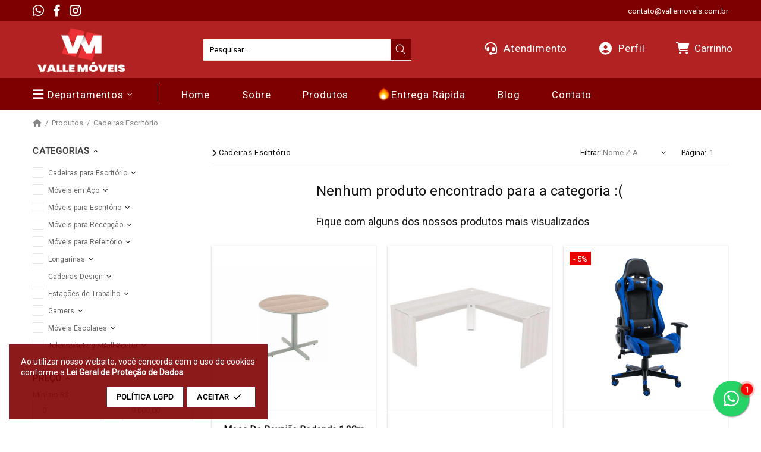

--- FILE ---
content_type: text/html; charset=UTF-8
request_url: https://www.vallemoveis.com.br/categoria/cadeiras-escritorio/1/3
body_size: 25517
content:
<!doctype html> <html class="no-js supports-no-cookies" lang="pt-br"> <head> <script>(function(w,d,s,l,i){w[l]=w[l]||[];w[l].push({'gtm.start': new Date().getTime(),event:'gtm.js'});var f=d.getElementsByTagName(s)[0], j=d.createElement(s),dl=l!='dataLayer'?'&l='+l:'';j.async=true;j.src= 'https://www.googletagmanager.com/gtm.js?id='+i+dl;f.parentNode.insertBefore(j,f); })(window,document,'script','dataLayer','GTM-PP5RZQ7');</script><!-- Google tag (gtag.js) --> <script async src="https://www.googletagmanager.com/gtag/js?id=G-8VDV4V32CQ"></script> <script> window.dataLayer = window.dataLayer || []; function gtag(){dataLayer.push(arguments);} gtag('js', new Date()); gtag('config', 'G-8VDV4V32CQ'); </script><!-- Google tag (gtag.js) --> <script async src="https://www.googletagmanager.com/gtag/js?id=AW-940709725"> </script> <script> window.dataLayer = window.dataLayer || []; function gtag(){dataLayer.push(arguments);} gtag('js', new Date()); gtag('config', 'AW-940709725'); </script> <!-- Event snippet for Valle Adicionar ao carrinho (www.vallemoveis.com.br/carrinho) conversion page --> <script> gtag('event', 'conversion', {'send_to': 'AW-940709725/iyMvCIyzotoDEN2uyMAD'}); </script> <script src="https://apis.google.com/js/platform.js?onload=renderOptIn" async defer></script> <script> window.renderOptIn = function() { window.gapi.load('surveyoptin', function() { window.gapi.surveyoptin.render( { // REQUIRED FIELDS "merchant_id": 664237279, "order_id": "999999999", "email": "contato@vallemoveis.com.br", "delivery_country": "BR", "estimated_delivery_date": "2026-02-01", }); }); } </script> <script type="application/ld+json"> { "@context": "https://schema.org", "@type": "MerchantReturnPolicy", "name": "Política de Devolução", "merchantReturnDays": 31, "returnPolicyCategory": "https://schema.org/MerchantReturnFiniteReturnWindow", "applicableCountry": "BR", "itemCondition": "https://schema.org/NewCondition", "returnMethod": "https://schema.org/ReturnByMail", "refundType": "https://schema.org/RefundMoney", "returnFees": "https://schema.org/FreeReturn" } </script> <meta charset="UTF-8"> <meta http-equiv="X-UA-Compatible" content="IE=edge"> <title>Cadeiras Escritório - Ordenando por Nome Z-A - Valle Móveis</title> <meta name="viewport" content="width=device-width, initial-scale=1"/> <meta http-equiv="Content-Security-Policy" content=""> <meta http-equiv="Referrer-Policy" content="no-referrer, strict-origin-when-cross-origin"> <meta name="theme-color" content="#858585"> <meta name="msapplication-navbutton-color" content="#858585"> <meta name="apple-mobile-web-app-status-bar-style" content="#858585"> <meta name="description" content="Móveis para escritório e móveis de aço com excelente preço e atendimento. Móveis de aço com a mais alta qualidade. Armários de aço, arquivos de aço, roupeiros de aço, estantes de aço"> <meta name="keywords" content="Valle Móveis, Valle Móveis para Escritório, moveis para escritorio, armarios para escritorio, lojas de moveis, cadeiras para escritorio, estantes de aço, roupeiros de aço, armários de aço"> <meta rel="canonical" href="https://www.vallemoveis.com.br"> <meta name="subject" content="Business"> <meta name="category" content="Business"> <meta name="Classification" content="Business"> <meta name="robots" content="index, follow" /> <meta name="robots" content="nositelinkssearchbox"> <meta name="googlebot" content="index, follow" /> <meta name="bingbot" content="index, follow" /> <meta name="msnbot" content="index, follow" /> <meta name="slurp" content="index, follow" /> <meta name="rating" content="general"> <meta name="resource-type" content="document"> <meta name="audience" content="all"> <meta name="coverage" content="Worldwide"> <meta name="distribution" content="Global"> <meta name="abstract" content="Business"> <meta name="topic" content="Business"> <meta name="summary" content="vallemoveis"> <meta name="directory" content="submission"> <meta name="referrer" content="never"> <link rel="owner" content="Valle Móveis para Escritório - www.vallemoveis.com.br"> <link rel="publisher" content="Virtua Brasil - www.virtuabrasil.com.br"> <meta name="author" content="Virtua Brasil"> <link rel="author" content="Virtua Brasil, www.virtuabrasil.com.br"> <meta name="publish_date" property="og:publish_date" content="2026-01-25T15:34:14-0600"> <meta name="copyright" content="Valle Móveis para Escritório"> <link rel="designer" content="Virtua Brasil"> <meta name="email" content="contato@vallemoveis.com.br"> <meta name="url" content="https://www.virtuabrasil.com.br"> <meta name="identifier-URL" content="https://www.virtuabrasil.com.br"> <meta name="site" content="https://www.virtuabrasil.com.br"/> <meta name="geo.country" content="Brasil" /> <meta name="dc.language" content="pt-br" /> <meta name="mobile-web-app-capable" content="yes"> <meta property="og:locale" content="pt_br"/> <meta property="og:type" content="website"/> <meta property="og:title" content="Cadeiras Escritório - Ordenando por Nome Z-A - Valle Móveis"/> <meta property="og:site_name" content="Valle Móveis para Escritório"/> <meta property="og:description" content="Móveis para escritório e móveis de aço com excelente preço e atendimento. Móveis de aço com a mais alta qualidade. Armários de aço, arquivos de aço, roupeiros de aço, estantes de aço"/> <meta property="fb:app_id" content="955783162309766"/> <meta property="og:type" content="website" /> <meta property="og:title" content="Cadeiras Escritório - Ordenando por Nome Z-A - Valle Móveis" /> <meta property="og:description" content="Móveis para escritório e móveis de aço com excelente preço e atendimento. Móveis de aço com a mais alta qualidade. Armários de aço, arquivos de aço, roupeiros de aço, estantes de aço"/> <meta property="og:updated_time" content="2026-01-25T15:34:14"/> <meta property="og:url" content="https://www.vallemoveis.com.br/categoria/cadeiras-escritorio/1/3"/> <meta property="og:image" content="https://www.vallemoveis.com.brhttps://www.vallemoveis.com.br/assets/img/categorias/categoria-735-cadeiras-escritorio-583306.png"/> <meta property="og:image:secure_url" content="https://www.vallemoveis.com.brhttps://www.vallemoveis.com.br/assets/img/categorias/categoria-735-cadeiras-escritorio-583306.png"/> <meta property="og:image:type" content="image/png"> <meta property="og:image:width" content="1200"> <meta property="og:image:height" content="630"> <meta property="og:image:alt" content="Cadeiras Escritório - Ordenando por Nome Z-A - Valle Móveis"/> <meta property="og:updated_time" content="2026-01-25T15:34:14"/> <meta property="ia:markup_url" content="https://www.vallemoveis.com.br"> <meta property="ia:markup_url_dev" content="https://www.virtuabrasil.com.br"> <meta property="ia:rules_url" content="https://www.vallemoveis.com.br"> <meta property="ia:rules_url_dev" content="https://www.virtuabrasil.com.br"> <meta name="twitter:card" content="summary"> <meta name="twitter:url" content="https://www.vallemoveis.com.br/categoria/cadeiras-escritorio/1/3"> <meta name="twitter:title" content="Cadeiras Escritório - Ordenando por Nome Z-A - Valle Móveis"> <meta name="twitter:description" content="Móveis para escritório e móveis de aço com excelente preço e atendimento. Móveis de aço com a mais alta qualidade. Armários de aço, arquivos de aço, roupeiros de aço, estantes de aço"> <meta name="twitter:image" content="https://www.vallemoveis.com.br/assets/img/categorias/categoria-735-cadeiras-escritorio-583306.png"> <meta itemprop="name" content="Cadeiras Escritório - Ordenando por Nome Z-A - Valle Móveis" /> <meta itemprop="description" content="Móveis para escritório e móveis de aço com excelente preço e atendimento. Móveis de aço com a mais alta qualidade. Armários de aço, arquivos de aço, roupeiros de aço, estantes de aço"> <meta itemprop="image" content="https://www.vallemoveis.com.br/assets/img/categorias/categoria-735-cadeiras-escritorio-583306.png"> <link rel="stylesheet" href="https://www.vallemoveis.com.br/assets/styles/bootstrap.min.css" integrity="sha384-MCw98/SFnGE8fJT3GXwEOngsV7Zt27NXFoaoApmYm81iuXoPkFOJwJ8ERdknLPMO" crossorigin="anonymous"> <link rel="stylesheet" href="https://www.vallemoveis.com.br/assets/styles/start-style.min.css"> <link rel="preload" href="https://www.vallemoveis.com.br/assets/styles/fontawesome/css/fontawesome.min.css" as="style" onload="this.rel='stylesheet'"> <link rel="preload" href="https://www.vallemoveis.com.br/assets/styles/fontawesome/css/brands.css" as="style" onload="this.rel='stylesheet'"> <link rel="preload" href="https://www.vallemoveis.com.br/assets/styles/fontawesome/css/solid.css" as="style" onload="this.rel='stylesheet'"> <link rel="canonical" href="https://www.vallemoveis.com.br/categoria/cadeiras-escritorio/1/3"/> <link rel="apple-touch-icon" sizes="57x57" href="https://www.vallemoveis.com.br/assets/img/favicon/apple-icon-57x57.png"> <link rel="apple-touch-icon" sizes="60x60" href="https://www.vallemoveis.com.br/assets/img/favicon/apple-icon-60x60.png"> <link rel="apple-touch-icon" sizes="72x72" href="https://www.vallemoveis.com.br/assets/img/favicon/apple-icon-72x72.png"> <link rel="apple-touch-icon" sizes="76x76" href="https://www.vallemoveis.com.br/assets/img/favicon/apple-icon-76x76.png"> <link rel="apple-touch-icon" sizes="114x114" href="https://www.vallemoveis.com.br/assets/img/favicon/apple-icon-114x114.png"> <link rel="apple-touch-icon" sizes="120x120" href="https://www.vallemoveis.com.br/assets/img/favicon/apple-icon-120x120.png"> <link rel="apple-touch-icon" sizes="144x144" href="https://www.vallemoveis.com.br/assets/img/favicon/apple-icon-144x144.png"> <link rel="apple-touch-icon" sizes="152x152" href="https://www.vallemoveis.com.br/assets/img/favicon/apple-icon-152x152.png"> <link rel="apple-touch-icon" sizes="180x180" href="https://www.vallemoveis.com.br/assets/img/favicon/apple-icon-180x180.png"> <link rel="icon" type="image/png" sizes="192x192" href="https://www.vallemoveis.com.br/assets/img/favicon/android-icon-192x192.png"> <link rel="icon" type="image/png" sizes="32x32" href="https://www.vallemoveis.com.br/assets/img/favicon/favicon-32x32.png"> <link rel="icon" type="image/png" sizes="96x96" href="https://www.vallemoveis.com.br/assets/img/favicon/favicon-96x96.png"> <link rel="icon" type="image/png" sizes="16x16" href="https://www.vallemoveis.com.br/assets/img/favicon/favicon-16x16.png"> <meta name="msapplication-TileColor" content="#1f385f"> <meta name="msapplication-TileImage" content="https://www.vallemoveis.com.br/assets/img/favicon/ms-icon-144x144.png"> <script src="https://www.vallemoveis.com.br/assets/scripts/jquery-3.6.3.min.js"></script> <script src="https://www.vallemoveis.com.br/assets/scripts/jquery.mask.min.js"></script> <script> var Loader = { settings: { scripts: { carousel_articles: { postload: true }, carousel_products: { postload: true }, carousel_brands: { postload: true } }, styles: { theme: { loaded_class: 'css-theme-loaded' } } }, main: { scripts: ['vendor', 'theme'], styles: [] }, includes: { scripts: { plugin_popper: 'https://www.vallemoveis.com.br/assets/scripts/plugin.popper.min.js', plugin_tippy: 'https://www.vallemoveis.com.br/assets/scripts/plugin.tippy.all.min.js', plugin_fotorama: 'https://www.vallemoveis.com.br/assets/scripts/plugin.fotorama.min.js', plugin_instafeed: 'https://www.vallemoveis.com.br/assets/scripts/plugin.instafeed.min.js', plugin_ion_range_slider: 'https://www.vallemoveis.com.br/assets/scripts/plugin.ion-range-slider.min.js', plugin_masonry: 'https://www.vallemoveis.com.br/assets/scripts/plugin.masonry.min.js', plugin_revolution_slider: 'https://www.vallemoveis.com.br/assets/scripts/plugin.revolution-slider.min.js', plugin_sticky_sidebar: 'https://www.vallemoveis.com.br/assets/scripts/plugin.sticky-sidebar.min.js', vendor: 'https://www.vallemoveis.com.br/assets/scripts/vendor.min.js', theme: 'https://www.vallemoveis.com.br/assets/scripts/theme.min.js', tooltip: 'https://www.vallemoveis.com.br/assets/scripts/module.tooltip.min.js', buttons_blocks_visibility: 'https://www.vallemoveis.com.br/assets/scripts/module.buttons-blocks-visibility.min.js', collections: 'https://www.vallemoveis.com.br/assets/scripts/module.collections.min.js', dynamic_checkout: 'https://www.vallemoveis.com.br/assets/scripts/module.dynamic-checkout.min.js', masonry: 'https://www.vallemoveis.com.br/assets/scripts/module.masonry.min.js', notifications: 'https://www.vallemoveis.com.br/assets/scripts/module.notifications.min.js', parallax: 'https://www.vallemoveis.com.br/assets/scripts/module.parallax.min.js', popup_subscription: 'https://www.vallemoveis.com.br/assets/scripts/module.popup-subscription.min.js', product_footbar: 'https://www.vallemoveis.com.br/assets/scripts/module.product-footbar.min.js', products_view: 'https://www.vallemoveis.com.br/assets/scripts/module.products-view.min.js', range_of_price: 'https://www.vallemoveis.com.br/assets/scripts/module.range-of-price.min.js', shipping_rates_calculation: 'https://www.vallemoveis.com.br/assets/scripts/module.shipping-rates-calculation.min.js', sticky_header: 'https://www.vallemoveis.com.br/assets/scripts/module.sticky-header.min.js', sticky_sidebar: 'https://www.vallemoveis.com.br/assets/scripts/module.sticky-sidebar.min.js', tabs: 'https://www.vallemoveis.com.br/assets/scripts/module.tabs.min.js', trigger: 'https://www.vallemoveis.com.br/assets/scripts/module.trigger.min.js', presentation: 'https://www.vallemoveis.com.br/assets/scripts/module.presentation.min.js', header: 'https://www.vallemoveis.com.br/assets/scripts/section.header.min.js', article_body: 'https://www.vallemoveis.com.br/assets/scripts/section.article-body.min.js', blog_body: 'https://www.vallemoveis.com.br/assets/scripts/section.blog-body.min.js', blog_sidebar: 'https://www.vallemoveis.com.br/assets/scripts/section.blog-sidebar.min.js', carousel_articles: 'https://www.vallemoveis.com.br/assets/scripts/section.carousel-articles.min.js', carousel_brands: 'https://www.vallemoveis.com.br/assets/scripts/section.carousel-brands.min.js', carousel_products: 'https://www.vallemoveis.com.br/assets/scripts/section.carousel-products.js', collection_body: 'https://www.vallemoveis.com.br/assets/scripts/section.collection-body.min.js', collection_head: 'https://www.vallemoveis.com.br/assets/scripts/section.collection-head.min.js', collection_sidebar: 'https://www.vallemoveis.com.br/assets/scripts/section.collection-sidebar.min.js', gallery: 'https://www.vallemoveis.com.br/assets/scripts/section.gallery.min.js', home_builder: 'https://www.vallemoveis.com.br/assets/scripts/section.home-builder.min.js', list_collections: 'https://www.vallemoveis.com.br/assets/scripts/section.list-collections.min.js', lookbook: 'https://www.vallemoveis.com.br/assets/scripts/section.lookbook.min.js', password_page_content: 'https://www.vallemoveis.com.br/assets/scripts/section.password-page-content.min.js', product: 'https://www.vallemoveis.com.br/assets/scripts/section.product.min.js', slider_revolution: 'https://www.vallemoveis.com.br/assets/scripts/section.slider-revolution.min.js', sorting_collections: 'https://www.vallemoveis.com.br/assets/scripts/section.sorting-collections.min.js', footbar: 'https://www.vallemoveis.com.br/assets/scripts/section.footbar.min.js', footer: 'https://www.vallemoveis.com.br/assets/scripts/section.footer.min.js' }, styles: { plugin_tippy: 'https://www.vallemoveis.com.br/assets/styles/plugin.tippy.min.css', plugin_fotorama: 'https://www.vallemoveis.com.br/assets/styles/plugin.fotorama.min.css', plugin_ion_range_slider: 'https://www.vallemoveis.com.br/assets/styles/plugin.ion-range-slider.min.css', plugin_revolution: 'https://www.vallemoveis.com.br/assets/styles/plugin.revolution.min.css', plugin_slick: 'https://www.vallemoveis.com.br/assets/styles/plugin.slick.min.css', text_font: 'https://fonts.googleapis.com/css?family=Roboto', theme: 'https://www.vallemoveis.com.br/assets/styles/theme.min.css' } }, deps: { scripts: { plugin_tippy: ['plugin_popper'], theme: ['vendor', 'plugin_fotorama'], tooltip: ['plugin_tippy'], collections: ['products_view'], masonry: ['plugin_masonry'], product_footbar: ['trigger'], range_of_price: ['plugin_ion_range_slider', 'collections'], sticky_sidebar: ['plugin_sticky_sidebar', 'sticky_header'], tabs: ['plugin_sticky_sidebar', 'sticky_sidebar', 'sticky_header'], header: ['sticky_header'], blog_body: ['masonry'], blog_sidebar: ['sticky_sidebar'], collection_sidebar: ['range_of_price'], gallery: ['plugin_fotorama', 'masonry'], home_builder: ['plugin_instafeed', 'plugin_revolution_slider', 'parallax'], list_collections: ['masonry'], product: ['sticky_sidebar', 'tabs'], article_body: ['plugin_slick'], footbar: ['notifications', 'trigger', 'product_footbar'] }, styles: { theme: ['plugin_tippy', 'plugin_fotorama', 'plugin_ion_range_slider', 'plugin_revolution', 'plugin_slick'] } }, callback: { scripts: {}, styles: {} }, queue: { scripts: [], styles: [] }, initials: { scripts: {}, styles: {} }, loaded: { scripts: {}, styles: {} }, postload: { scripts: {}, styles: {} }, postload_offset: 400, require: function (obj) { var namespace; switch (obj.type) { case 'style': { namespace = 'styles'; break; } case 'script': { namespace = 'scripts'; break; } } if (this.settings[namespace][obj.name] && this.settings[namespace][obj.name].postload) { this.postload[namespace][obj.name] = true; } else { this.queue[namespace].push(obj.name); } this.initials[namespace][obj.name] = true; }, load: function () { var _ = this, namespace, i; for (namespace in this.main) { for (i = this.main[namespace].length - 1; i >= 0; i--) { this.initials[namespace][this.main[namespace][i]] = true; this.queue[namespace].unshift(this.main[namespace][i]); } } function load_deps(namespace, name, j, callback) { if (j < _.deps[namespace][name].length) { if (_.initials[namespace][_.deps[namespace][name][j]]) { delete _.initials[namespace][_.deps[namespace][name][j]]; _.loadTag(namespace, _.deps[namespace][name][j], function () { j++; load_deps(namespace, name, j, callback); }); } else { j++; load_deps(namespace, name, j, callback); } } else { if (callback) { callback(); } } }; function iteration(namespace, i, callback) { var name = _.queue[namespace][i]; if (i < _.queue[namespace].length && !_.initials[namespace][name]) { i++; iteration(namespace, i, callback); return; } function load_deps_callback() { delete _.initials[namespace][name]; _.loadTag(namespace, name, function () { i++; iteration(namespace, i, callback); }); }; if (i < _.queue[namespace].length) { if (_.checkDeps(namespace, name)) { load_deps_callback(); } else { load_deps(namespace, name, 0, load_deps_callback); } } else if (callback) { callback(); } }; iteration('styles', 0, function () { iteration('scripts', 0); }); function onPostload(namespace, name, elems, j) { for (namespace in _.postload) { for (name in _.postload[namespace]) { elems = document.querySelectorAll('[data-postload="' + name + '"]'); for (j = 0; j < elems.length; j++) { if (elems[j].getBoundingClientRect().top < window.innerHeight + _.postload_offset) { _.queue[namespace].push(name); delete _.postload[namespace][name]; continue; } } } } iteration('styles', 0, function () { iteration('scripts', 0); }); }; window.addEventListener('load', function () { onPostload(); window.addEventListener('scroll', onPostload); }); }, checkDeps: function (namespace, name) { var deps = this.deps[namespace][name], clear_deps = true, i; if (deps) { for (i = 0; i < deps.length; i++) { if (!this.loaded[namespace][deps[i]] && this.initials[namespace][deps[i]] !== undefined) { clear_deps = false; break; } } } return clear_deps; }, loadTag: function (namespace, name, callback) { var _ = this, tag, onload; if(document.querySelectorAll('[data-loader-name="' + namespace + '_' + name + '"]').length) { return; } onload = function () { _.loaded[namespace][name] = true; if (_.settings[namespace][name]) { if (_.settings[namespace][name].loaded_class) { document.getElementsByTagName('html')[0].classList.add(_.settings[namespace][name].loaded_class); } } if (callback) { if (_.callback[namespace][name]) { _.callback[namespace][name](_); } callback(); } }; switch (namespace) { case 'styles': { tag = this.buildStyle(name, onload); break; } case 'scripts': { tag = this.buildScript(name, onload); break; } } tag.setAttribute('data-loader-name', namespace + '_' + name); document.head.insertBefore(tag, document.head.childNodes[document.head.childNodes.length - 1].nextSibling); }, buildScript: function (name, onload) { var tag = document.createElement('script'); tag.onload = onload; tag.async = true; tag.src = this.includes.scripts[name]; return tag; }, buildStyle: function (name, onload) { var tag = document.createElement('link'); tag.onload = onload; tag.rel = 'stylesheet'; tag.href = this.includes.styles[name]; return tag; } } </script> <script> $(document).ready(function() { const pagina = 'produtos'; var CEPoptions = { reverse: true, selectOnFocus: true, onComplete: function(cep) { buscaCep(cep); }, onChange: function(cep){ if(cep.length == 0){ $('#logradouro').prop('value',''); $('#numero').prop('value',''); $('#pto_referencia').prop('value',''); $('#complemento').prop('value',''); $('#bairro').prop('value',''); $('#cidade').prop('value',''); $('#estado').prop('value',''); $('#logradouro').attr('placeholder','Logradouro'); $('#numero').attr('placeholder','Numero'); $('#pto_referencia').attr('placeholder','Ponto de referência'); $('#complemento').attr('placeholder','Complemento'); $('#bairro').attr('placeholder','Bairro'); $('#cidade').attr('placeholder','Cidade'); $('#estado').attr('placeholder','Estado'); }else{ if(cep.length < 9){ $('#logradouro').attr('placeholder','buscando...'); $('#numero').prop('value',''); $('#complemento').prop('value',''); $('#bairro').attr('placeholder','buscando...'); $('#cidade').attr('placeholder','buscando...'); $('#estado').attr('placeholder','buscando...'); } } } }; $('.cep').mask('00000-000', CEPoptions); $('.tel').mask('(00) 0000-0000'); $('.cel').mask('(00) 00000-0000'); $('.cpf').mask('000.000.000-00', {reverse: true}); if ($('.rg').length > 7){ $('.rg').mask('000.000-#', {reverse: true}); }else{ $('.rg').mask('00.000.000-0', {reverse: true}); } $('.data').mask('00/00/0000'); $('.dinheiro').mask("#.##0,00", {reverse: true}); function buscaCep(cep){ var cepOK = cep.replace(/\D/g, ''); $.getJSON('https://viacep.com.br/ws/'+cepOK+'/json/', function(data){ $('#logradouro').prop('value',data.logradouro); $('#numero').prop('value',''); $('#bairro').prop('value',data.bairro); $('#cidade').prop('value',data.localidade); $('#estado').prop('value',data.uf); $('#numero').focus(); $('#logradouro').attr('placeholder','Logradouro'); $('#numero').attr('placeholder','Numero'); $('#pto_referencia').attr('placeholder','Ponto de referência'); $('#bairro').attr('placeholder','Bairro'); $('#cidade').attr('placeholder','Cidade'); $('#estado').attr('placeholder','Estado'); }); } }); function adicionar_carrinho(){ var codigo = document.getElementById('codigo').value; var nome = $('#nome').prop('value'); var imagem = document.getElementById('imagem').value; var preco = document.getElementById('preco').value; var qtd = document.getElementById('qtd').value; var cor = $("#cor_final").prop('value'); var tamanho = $("#tamanho_final").prop('value'); var variacoes_estoque = $("#estoque").data('estoque'); var estoque = $("#estoque").prop('value'); if (variacoes_estoque>0){ if ($("#estoque").data('tamanho')=='sim' && tamanho<1){ var liberado = false; $('#required').show(); setTimeout(function() { $('#required').hide(); }, 4000); }else if ($("#estoque").data('cor')=='sim' && cor<1){ var liberado = false; $('#required').show(); setTimeout(function() { $('#required').hide(); }, 4000); }else{ var liberado = true; } }else{ var liberado = true; } if (liberado===true){ var total = preco * qtd; var total_parcial = Number($('#subtotal_final').prop('value'))+total; var total_final = ''; if (total_parcial=='' || total_parcial<1){ total_final = 'Consulte-nos'; }else{ total_final = total_parcial.toLocaleString('pt-BR', {style: 'currency', currency: 'BRL'}); } if (qtd>1){ var quantidade = '<br><br> Quantidade: '+qtd; }else{var quantidade = '';} var variacoes = ''; if (tamanho!=""){ variacoes += tamanho; } if (cor!="" & tamanho!=""){ variacoes += ' / '; } if (cor!=""){ variacoes += cor; } var preco_individual = ''; var total = parseInt($('#carrinho_qtd_total').prop('value')) + 1; $.ajax({ type: 'POST', url: 'https://www.vallemoveis.com.br/includes/adicionar_carrinho.php', data: { codigo: codigo, nome: nome, imagem: imagem, preco: preco, qtd: qtd, cor: cor, tamanho: tamanho, estoque: estoque }, dataType: 'json', success: function (data) { if(data.jatem){ $('#alerta').click(); }else{ preco = parseFloat(preco); if (preco=='' || preco<1){ preco_individual = "Consulte-nos"; }else{ preco_individual = preco.toLocaleString('pt-BR', {style: 'currency', currency: 'BRL'}); } if(data.msgTipo=='success'){ $('#carrinho_lateral').append( '<div id="carrinho_'+data.id+'">'+ '<div class="product-cart__content d-flex flex-column align-items-start">'+ '<div class="product-cart__title mb-3">'+ '<h3 class="h6 m-0">'+ '<a href="https://www.vallemoveis.com.br/produto/'+data.url+'" title="'+nome+'">'+nome+'</a>'+ '</h3>'+ '</div>'+ '</div>'+ '<div class="product-cart d-flex flex-row align-items-start mb-20" data-js-product="" data-product-variant-id="'+data.id+'">'+ '<div class="product-cart__image mr-15">'+ '<a href="https://www.vallemoveis.com.br/produto/'+data.url+'" class="d-block" title="'+nome+'">'+ '<img src="'+imagem+'" srcset="'+imagem+'" alt="'+nome+'" title="'+nome+'">'+ '</a>'+ '</div>'+ '<div class="product-cart__content d-flex flex-column align-items-start">'+ '<div class="product-cart__variant">'+variacoes+'</div>'+ '<div class="product-cart__price mt-10 mb-10">'+ '<span class="product-cart__quantity">'+qtd+'</span>'+ '<span>x </span>'+ '<span class="price" data-wg-notranslate="manual">'+ '<span>'+ '<span class="money" data-currency-usd="'+preco_individual+'" data-currency="BRL" data-wg-notranslate="manual" style="font-size: 18px;">'+preco_individual+'</span>'+ '</span>'+ '</span>'+ '</div>'+ '<a href="#" onclick="remover_carrinho('+data.id+');" class="product-cart__remove btn-link js-product-button-remove-from-cart d-flex" style="align-items: flex-end; color: #ff0000;">'+ '<svg aria-hidden="true" focusable="false" role="presentation" class="icon icon-theme-165" viewBox="0 0 24 24" style="width: 18px; min-width: 18px; fill: #ff0000;">'+ '<path d="M4.741 21.654a.601.601 0 0 1-.186-.439v-15h-1.25a.598.598 0 0 1-.439-.186.597.597 0 0 1-.186-.439.6.6 0 0 1 .186-.439.604.604 0 0 1 .439-.186h5v-2.5a.6.6 0 0 1 .186-.439.598.598 0 0 1 .439-.186h6.25c.169 0 .315.063.439.186a.601.601 0 0 1 .186.439v2.5h5c.169 0 .315.063.439.186a.601.601 0 0 1 .186.439c0 .17-.062.316-.186.439a.601.601 0 0 1-.439.186h-1.25v15a.6.6 0 0 1-.186.439.601.601 0 0 1-.439.186H5.18a.598.598 0 0 1-.439-.186zM18.305 6.215h-12.5V20.59h12.5V6.215zM9.37 9.525a.601.601 0 0 1 .186.439v6.875c0 .17-.062.316-.186.439a.601.601 0 0 1-.439.186.598.598 0 0 1-.439-.186.598.598 0 0 1-.186-.439V9.965a.6.6 0 0 1 .186-.439.594.594 0 0 1 .438-.186c.169 0 .316.062.44.185zm.185-4.56h5V3.09h-5v1.875zm2.94 4.56a.601.601 0 0 1 .186.439v6.875c0 .17-.062.316-.186.439a.601.601 0 0 1-.439.186.598.598 0 0 1-.439-.186.598.598 0 0 1-.186-.439V9.965a.6.6 0 0 1 .186-.439.604.604 0 0 1 .439-.186c.168 0 .315.062.439.185zm2.246 0a.604.604 0 0 1 .439-.186c.169 0 .315.063.439.186a.601.601 0 0 1 .186.439v6.875c0 .17-.062.316-.186.439a.601.601 0 0 1-.439.186.598.598 0 0 1-.439-.186.598.598 0 0 1-.186-.439V9.965c0-.169.062-.316.186-.44z"></path>'+ '</svg>'+ 'Remover'+ '</a>'+ '</div>'+ '</div>'+ '</div>'); $('#carrinho_lateral_total').html( '<div class="popup-cart__subtotal h5 d-flex align-items-center mt-15 mb-0">'+ '<p class="m-0 font-weight-bold">SUBTOTAL: <span id="subtotal_lateral" value="'+total_parcial+'">'+total_final+'</span></p>'+ '<span class="ml-auto">'+ '<span class="price" data-js-popup-cart-subtotal></span>'+ '</span>'+ '</div>'+ '<div class="popup-cart__buttons mt-15">'+ '<a href="https://www.vallemoveis.com.br/carrinho" class="btn btn--full mt-20">VER CARRINHO</a>'+ '<a href="https://www.vallemoveis.com.br/carrinho" class="btn btn--full btn--secondary">FINALIZAR COMPRA</a>'+ '</div>'); var carrinho_qtd_total = total; $('#subtotal_final').prop('value', total_parcial); $('#carrinho_qtd_total').prop('value', carrinho_qtd_total); if($('#total_header').hasClass('qtd_carrinho')){ }else{ $('#total_header').addClass('qtd_carrinho'); } $('#total_header').html(carrinho_qtd_total); $('#total_header_mobile').html(carrinho_qtd_total); $('#total_header_mobile').attr('data-js-cart-count-mobile', carrinho_qtd_total); $('#carrinho_lateral_qtd').html('<b>('+carrinho_qtd_total+')</b>'); $('#carrinho_lateral_total').show(); $('#sacola_vazia').css("display", "none"); $('#abrir_sacola').click(); } } } }); } } function remover_carrinho(id){ var carrinho = ''; $.ajax({ type: 'POST', url: 'https://www.vallemoveis.com.br/includes/remover_carrinho.php', data: { remover: 'remover', codigo: id, carrinho: carrinho }, dataType: 'json', beforeSend: function () { $('#loader_carrinho').show(); }, success: function (data) { var total = parseInt($('#carrinho_qtd_total').prop('value')) - 1; if (total=='0'){ $('#carrinho_qtd_total').prop('value', total); $('#carrinho_lateral_total').hide(); $('#sacola_vazia').show(); $('#total_header').html(''); $('#total_header').removeClass('qtd_carrinho'); $('#total_header').hide(); $('#total_header_mobile').html(''); $('#total_header_mobile').attr('data-js-cart-count-mobile', ''); $('#total_header_mobile').hide(); $('#carrinho_lateral_qtd').html(''); $('#carrinho_'+id).remove(); $('#subtotal_final').prop('value', '0'); }else{ $('#subtotal_lateral').html(data.total_parcial.toLocaleString('pt-BR', {style: 'currency', currency: 'BRL'})); $('#carrinho_qtd_total').prop('value', total); $('#total_header').html(total); $('#total_header_mobile').html(total); $('#total_header_mobile').attr('data-js-cart-count-mobile', total); $('#carrinho_lateral_qtd').html('<b>('+total+')</b>'); $('#carrinho_'+id).remove(); } $('#loader_carrinho').hide(); } }); } function monta_menu(id, categoria){ $.ajax({ type: 'POST', url: 'https://www.vallemoveis.com.br/includes/monta_menu.php', data: { idc: id, categoria: categoria }, dataType: 'json', success: function (data) { $('#menu_pai_'+id).html(data.dados); } }); } function Favoritar(id){ $.ajax({ type: 'POST', url: 'https://www.vallemoveis.com.br/includes/favoritar.php', data: { id: id }, dataType: 'json', success: function (data) { if (data.total>0){ $('#total_favoritos_header').html(data.total); }else{ $('#total_favoritos_header').html(''); } } }); } </script> <style> @media (min-width: 767px){ .width-produtos{ max-width: 276px !important; } } </style> </head> <body id="women-39-s" class="template-collection theme-css-animate" data-currency-multiple="true"> <noscript><iframe src="https://www.googletagmanager.com/ns.html?id=GTM-PP5RZQ7" height="0" width="0" style="display:none;visibility:hidden"></iframe></noscript><div id="theme-section-header" class="theme-section"> <div data-section-id="header" data-section-type="header"> <header id="header" class="header position-lg-relative js-header-sticky" data-js-sticky="desktop_and_mobile" data-js-desktop-sticky-sidebar="true"> <div class="header__content" data-js-mobile-sticky> <div class="position-relative d-flex px-10 px-lg-0 py-7" style="background-color:#7f0000"> <div class="container d-flex align-items-center"> <div class="d-flex align-items-center w-100"> <a href="https://whatsapp.vallemoveis.com.br" target="_blank" rel="noopener" title="WhatsApp" class="header__btn-account d-flex align-items-center position-relative" data-js-sticky-replace-element="WhatsApp" data-js-tooltip data-tippy-content="WhatsApp" data-tippy-placement="bottom" data-tippy-distance="6"> <i style="font-size: 22px; color:#ffffff; " class="fa-brands fa-whatsapp"></i> </a> <div class="ml-10 ml-lg-15"> <a href="https://www.facebook.com/vallemoveisbrasil/" target="_blank" rel="noopener" title="Facebook" class="d-flex align-items-center position-relative text-nowrap" data-js-sticky-replace-element="Facebook" data-js-tooltip data-tippy-content="Facebook" data-tippy-placement="bottom" data-tippy-distance="6"> <i style="font-size: 20px; color:#ffffff; " class="fa-brands fa-facebook-f"></i> </a> </div> <div class="ml-10 ml-lg-15"> <a href="https://www.instagram.com/vallemoveisbrasil/" target="_blank" rel="noopener" title="Instagram" class="d-flex align-items-center" data-js-sticky-replace-element="Instagram" data-js-tooltip data-tippy-content="Instagram" data-tippy-placement="bottom" data-tippy-distance="6"> <i style="font-size: 22px; color:#ffffff; " class="fa-brands fa-instagram"></i> </a> </div> </div> <div class="header__sidebar d-flex align-items-center ml-auto"> <a href="mailto:contato@vallemoveis.com.br" title="Valle Móveis" style="color:#ffffff; "> contato@vallemoveis.com.br </a> </div> </div> </div> <div class="header__line-top position-relative d-flex px-lg-0 py-lg-10" style="background-color:#B22222"> <div class="container pesquisa_desk d-grid align-items-center text-center"> <div class="d-flex align-items-center" style="justify-content: space-between;"> <span class="header__btn-menu d-flex align-items-center d-lg-none mr-30 cursor-pointer js-popup-button" data-js-popup-button="navigation"> <i> <svg aria-hidden="true" focusable="false" role="presentation" class="icon icon-theme-191" viewBox="0 0 24 24" style="fill:#ffffff;"> <path d="M3.438 5.479h17.375v1.25H3.438zM3.438 11.104h17.375v1.25H3.438zM3.438 16.729h17.375v1.25H3.438z"/> </svg> </i> </span> <div class="header__logo header__logo--sticky-hidden d-flex align-items-center"> <a href="https://www.vallemoveis.com.br" title="Valle Móveis"> <img src="https://www.vallemoveis.com.br/assets/img/logo/logo.webp" alt="Valle Móveis" title="Valle Móveis" width="260" height="75" style="max-width: 260px; max-height: 75px; height: 100%; width: 100%;"> </a> </div> <div class="header__sidebar align-items-center icone_mobile d-flex ml-20"> <a href="#" title="Pesquisar" class="header__btn-cart position-relative d-flex align-items-center text-nowrap js-popup-button pr-10 icone-mobile" data-js-popup-button="navigation" onclick=""> <i class="fa-regular fa-magnifying-glass" style="font-size: 20px;color:#ffffff"></i> </a> <a href="https://www.vallemoveis.com.br/login" title="Login" class="header__btn-account d-flex align-items-center position-relative icone-mobile" data-js-tooltip data-tippy-content="Login" data-tippy-placement="bottom" data-tippy-distance="6"> <i class="fa-solid fa-user pr-10" style="font-size: 18px;color:#ffffff"></i> </a> <a href="https://www.vallemoveis.com.br/carrinho" title="Carrinho" class="header__btn-cart position-relative d-flex align-items-center text-nowrap js-popup-button icone-mobile" data-js-popup-button="cart"> <i class="fa-regular fa-cart-shopping" style="font-size: 20px;color:#ffffff"></i> <span class="d-none d-lg-inline mt-lg-3 " data-js-cart-count-desktop="0" id="total_header_mobile"></span> </a> </div> </div> <div class="header__sidebar align-items-center ml-auto div_pesquisar" style="display: none;"> <form class="position-relative d-flex align-items-center mb-0 border-bottom" action="../buscar" method="POST" role="search" id="" style="width: 350px;"> <input type="search" class="border-0 p-0 mb-0 js-popup-button input-pesquisar" data-js-popup-button="navigation" id="buscar_botao" value="" placeholder="Pesquisar..." style="background-color: #ffffff; color: #141414; padding: 0 10px !important; border: solid 1px #ffffff !important;"> <label class="position-absolute right-0 mb-0 mr-0 m-lg-0 cursor-pointer" for="buscar" style="background-color:#7f0000; height: 103%; width: 35px; display: flex; justify-content: center;"> <i> <svg aria-hidden="true" focusable="false" role="presentation" class="icon icon-theme-168" viewBox="0 0 24 24" onclick="$('#buscar_botao').click();" style="fill:#fff"> <path d="M13.261 2.475a8.177 8.177 0 0 1 2.588 1.738 8.172 8.172 0 0 1 1.738 2.588 7.97 7.97 0 0 1 .635 3.164 7.836 7.836 0 0 1-.527 2.861 8.355 8.355 0 0 1-1.426 2.412l4.902 4.902c.117.131.176.28.176.449s-.059.319-.176.449c-.065.052-.137.095-.215.127s-.156.049-.234.049-.156-.017-.234-.049-.149-.075-.215-.127l-4.902-4.902c-.703.6-1.507 1.074-2.412 1.426s-1.859.528-2.862.528a7.945 7.945 0 0 1-3.164-.635 8.144 8.144 0 0 1-2.588-1.738 8.15 8.15 0 0 1-1.738-2.588 7.962 7.962 0 0 1-.635-3.164 7.97 7.97 0 0 1 .635-3.164 8.172 8.172 0 0 1 1.738-2.588 8.15 8.15 0 0 1 2.588-1.738c.989-.423 2.044-.635 3.164-.635s2.174.212 3.164.635zM3.759 12.641c.358.834.85 1.563 1.475 2.188s1.354 1.117 2.188 1.475c.833.358 1.726.537 2.676.537s1.843-.179 2.676-.537c.833-.357 1.563-.85 2.188-1.475s1.116-1.354 1.475-2.188a6.705 6.705 0 0 0 .537-2.676c0-.95-.179-1.842-.537-2.676-.358-.833-.85-1.563-1.475-2.188s-1.354-1.116-2.188-1.475c-.835-.356-1.727-.536-2.677-.536s-1.843.18-2.676.537c-.833.358-1.563.85-2.188 1.475S4.117 6.456 3.759 7.289a6.694 6.694 0 0 0-.537 2.676c0 .951.178 1.843.537 2.676z"></path> </svg> </i> </label> </form> </div> <div class="header__sidebar d-flex align-items-center ml-auto"> <div class="header__nav d-none d-lg-flex"> <nav class="menu js-menu js-position"> <div class="menu__panel menu__list menu__level-01 d-flex flex-column flex-lg-row flex-lg-wrap menu__panel--bordered"> <div class="menu__curtain d-none position-lg-absolute"></div> <div class="menu__item menu__item--has-children position-lg-relative mr-40 icones_header_ajuste"> <a href="https://www.vallemoveis.com.br" class="d-flex align-items-center px-lg-7"> <span style="display: flex; align-items: center; color:#ffffff"><i class="fa-regular fa-headset" style="font-size: 21px; color:#ffffff"></i>&nbsp; Atendimento</span> </a> <div class="menu__dropdown d-lg-none position-lg-absolute menu_header_atendimento"> <div class="menu__list menu__list--styled menu__level-02 menu__level-02 p-lg-10"> <div class="menu__item"> <a href="https://whatsapp.vallemoveis.com.br" target="_blank" rel="noopener" title="WhatsApp" class="d-flex align-items-center py-5"> <h4 class="mb-0"><i class="fa-brands fa-whatsapp pr-5" style="font-size: 18px;"></i>&nbsp; WhatsApp</h4> </a> </div> <div class="menu__item"> <a href="https://whatsapp.vallemoveis.com.br" target="_blank" rel="noopener" title="WhatsApp" class="d-flex align-items-center px-lg-5 py-5"> (12) 3204-3043 </a> </div> <hr class="my-10"> <div class="menu__item"> <a href="callto:+551232043043" target="_blank" rel="noopener" title="Telefone" class="d-flex align-items-center py-5"> <h4 class="mb-0"><i class="fa fa-phone pr-5" style="font-size: 18px;"></i>&nbsp; Telefone</h4> </a> </div> <div class="menu__item"> <a href="callto:+551232043043" target="_blank" rel="noopener" title="Telefone" class="d-flex align-items-center px-lg-5 py-5"> (12) 3204-3043 </a> </div> <div class="menu__item"> <a href="callto:+551232043045" target="_blank" rel="noopener" title="Telefone" class="d-flex align-items-center px-lg-5 py-5"> (12) 3204-3045 </a> </div> <hr class="my-10"> <div class="menu__item"> <a href="mailto:contato@vallemoveis.com.br" target="_blank" rel="noopener" title="E-mail" class="d-flex align-items-center px-lg-5 py-5"> <h4 class="mb-0"><i class="fa fa-envelope pr-5" style="font-size: 18px;"></i>&nbsp; E-mail</h4> </a> </div> <div class="menu__item"> <a href="mailto:contato@vallemoveis.com.br" target="_blank" rel="noopener" title="E-mail" class="d-flex align-items-center px-lg-5 py-5"> contato@vallemoveis.com.br </a> </div> </div> </div> </div> <div class="menu__item menu__item--has-children position-lg-relative mr-45 icones_header_ajuste"> <a href="https://www.vallemoveis.com.br/login" class="d-flex align-items-center px-lg-7"> <span style="display: flex; align-items: center; color:#ffffff"><i class="fa fa-circle-user" style="font-size: 21px; color:#ffffff"></i>&nbsp; Perfil</span> </a> <div class="menu__dropdown d-lg-none position-lg-absolute menu_header_perfil"> <div class="menu__list menu__list--styled menu__level-02 menu__level-02 p-lg-10"> <div class="row my-10"> <div class="col-md-6" style="text-align: center;"> <i class="fas fa-user mb-20" style="font-size: 50px !important; border: 4px solid #B22222; border-radius: 100%; padding: 17px 20px; color: #B22222;"></i> <br> <span class="menu" style="color: #141414;">Olá,</span> <span class="menu" style="color: #141414;"><strong>Seja Bem-vindo!</strong></span> <a href="https://www.vallemoveis.com.br/perfil" title="Meu Perfil" class="btn btn--secondary mt-20" style="width: 90%;">Perfil</a> <span style="background-color: #e0e0e0; width: 2px !important; height: 208px !important; top: -1px !important; left: 201px !important; position: absolute;"></span> </div> <div class="col-md-6"> <div class="menu__item"> <a href="https://www.vallemoveis.com.br/login" title="Entrar" class="d-flex align-items-center mb-5 py-5"> <h4 class="mb-0"><i class="fa-solid fa-user pr-5" style="font-size: 18px;"></i>&nbsp; Entrar</h4> </a> </div> <hr class="my-10"> <div class="menu__item"> <a href="https://www.vallemoveis.com.br/cadastrar" title="Cadastrar" class="d-flex align-items-center mb-5 py-5"> <h4 class="mb-0"><i class="fa-solid fa-user-plus pr-5" style="font-size: 18px;"></i>&nbsp; Cadastrar</h4> </a> </div> <hr class="my-10"> <div class="menu__item"> <a href="https://www.vallemoveis.com.br/pedidos" title="Pedidos" class="d-flex align-items-center mb-5 py-5"> <h4 class="mb-0"><i class="fa fa-box pr-5" style="font-size: 18px;"></i>&nbsp; Pedidos</h4> </a> </div> <hr class="my-10"> <div class="menu__item"> <a href="https://www.vallemoveis.com.br/favoritos" title="Favoritos" class="d-flex align-items-center mb-5 py-5"> <h4 class="mb-0"><i class="fa-solid fa-heart pr-5" style="font-size: 18px;"></i>&nbsp; Favoritos</h4> </a> </div> </div> </div> </div> </div> </div> <a href="https://www.vallemoveis.com.br/carrinho" title="Carrinho" class="header__btn-cart position-relative d-flex align-items-center text-nowrap js-popup-button" data-js-popup-button="cart"> <span style="display: flex; align-items: center; font-size: 17px !important; color:#ffffff"><i class="fa-regular fa-cart-shopping" style="font-size: 20px; color:#ffffff"></i>&nbsp; Carrinho</span> <span class="d-none d-lg-inline mt-lg-3 " data-js-cart-count-desktop="0" id="total_header"></span> </a> </div> </nav> </div> </div> </div> </div> <div data-js-desktop-sticky> <div class="header__line-bottom position-relative d-lg-flex py-lg-15 bg-preto" style="background-color:#7f0000"> <div class="header__sticky-logo d-none align-items-lg-center w-100 h-100 header__sticky-logo--displaced position-absolute top-0 left-0 py-6 ml-15" data-js-sticky-replace-here="logo" style="max-width: 64px;"></div> <div class="container d-lg-flex" style="display: flex !important; justify-content: flex-start;"> <div class="header__nav d-none d-lg-flex" data-js-position-desktop="menu"> <nav class="menu js-menu js-position" data-js-position-name="menu"> <div class="menu__panel menu__list menu__level-01 d-flex flex-column flex-lg-row flex-lg-wrap menu__panel--bordered align-items-left"> <div class="menu__curtain d-none position-lg-absolute"></div> <div class="menu__item menu__item--has-children position-lg-relative margin_departamentos"> <a href="https://www.vallemoveis.com.br" title="Departamentos" class="d-flex align-items-center px-lg-7 preto"style="color:#ffffff"><span style="display: flex; align-items: center;"><i class="fa fa-bars departamentos preto d-lg-block" style="font-size: 21px; display: none; color:#ffffff">&nbsp;</i>Departamentos</span> <i class="d-none d-lg-inline position-lg-relative"> <svg aria-hidden="true" focusable="false" role="presentation" class="icon icon-theme-229" viewBox="0 0 24 24" style="fill:#ffffff"> <path d="M11.783 14.088l-3.75-3.75a.652.652 0 0 1-.176-.449c0-.169.059-.319.176-.449a.65.65 0 0 1 .449-.176c.169 0 .318.059.449.176l3.301 3.32 3.301-3.32a.65.65 0 0 1 .449-.176c.169 0 .318.059.449.176.117.13.176.28.176.449a.652.652 0 0 1-.176.449l-3.75 3.75a.877.877 0 0 1-.215.127.596.596 0 0 1-.468 0 .841.841 0 0 1-.215-.127z"></path> </svg> </i> <i class="d-lg-none ml-auto"> <svg aria-hidden="true" focusable="false" role="presentation" class="icon icon-theme-231 preto" viewBox="0 0 24 24" style="fill:#ffffff"> <path d="M10.806 7.232l3.75 3.75c.117.13.176.28.176.449a.652.652 0 0 1-.176.449l-3.75 3.75a.877.877 0 0 1-.215.127.596.596 0 0 1-.468 0 .877.877 0 0 1-.215-.127.652.652 0 0 1-.176-.449c0-.169.059-.319.176-.449l3.32-3.301L9.907 8.13a.652.652 0 0 1-.176-.449c0-.169.059-.319.176-.449a.652.652 0 0 1 .449-.176c.169 0 .319.058.45.176z"></path> </svg> </i> </a> <div class="menu__dropdown d-lg-none position-lg-absolute"> <div class="menu__list menu__list--styled menu__level-02 menu__level-02 p-lg-10"> <div class="menu__item menu__item--has-children position-lg-relative"> <a href="https://www.vallemoveis.com.br/categoria/cadeiras-para-escritorio" title="Cadeiras para escritório" class="d-flex align-items-center px-lg-5"><span class="preto">Cadeiras para escritório</span> <i class="ml-auto"> <svg aria-hidden="true" focusable="false" role="presentation" class="icon icon-theme-231" viewBox="0 0 24 24"> <path d="M10.806 7.232l3.75 3.75c.117.13.176.28.176.449a.652.652 0 0 1-.176.449l-3.75 3.75a.877.877 0 0 1-.215.127.596.596 0 0 1-.468 0 .877.877 0 0 1-.215-.127.652.652 0 0 1-.176-.449c0-.169.059-.319.176-.449l3.32-3.301L9.907 8.13a.652.652 0 0 1-.176-.449c0-.169.059-.319.176-.449a.652.652 0 0 1 .449-.176c.169 0 .319.058.45.176z"></path> </svg> </i> </a> <hr class="my-5 b"> <div class="menu__list menu__level-03 position-lg-absolute p-lg-15" style="padding: 10px 10px !important;"> <div class="menu__item"> <a href="https://www.vallemoveis.com.br/categoria/cadeiras-presidente" title="Cadeiras Presidente" class="d-flex align-items-center px-lg-5"><span class="preto">Cadeiras Presidente</span></a> </div> <hr class="my-5 b"> <div class="menu__item"> <a href="https://www.vallemoveis.com.br/categoria/cadeiras-diretor" title="Cadeiras Diretor" class="d-flex align-items-center px-lg-5"><span class="preto">Cadeiras Diretor</span></a> </div> <hr class="my-5 b"> <div class="menu__item"> <a href="https://www.vallemoveis.com.br/categoria/cadeiras-executivas" title="Cadeiras Executivas" class="d-flex align-items-center px-lg-5"><span class="preto">Cadeiras Executivas</span></a> </div> <hr class="my-5 b"> <div class="menu__item"> <a href="https://www.vallemoveis.com.br/categoria/cadeiras-secretaria" title="Cadeiras Secretária" class="d-flex align-items-center px-lg-5"><span class="preto">Cadeiras Secretária</span></a> </div> <hr class="my-5 b"> <div class="menu__item"> <a href="https://www.vallemoveis.com.br/categoria/cadeiras-polipropileno" title="Cadeiras Polipropileno" class="d-flex align-items-center px-lg-5"><span class="preto">Cadeiras Polipropileno</span></a> </div> <hr class="my-5 b"> <div class="menu__item"> <a href="https://www.vallemoveis.com.br/categoria/cadeiras-caixasguiche" title="Cadeiras Caixas/guichê" class="d-flex align-items-center px-lg-5"><span class="preto">Cadeiras Caixas/guichê</span></a> </div> <hr class="my-5 b"> <div class="menu__item"> <a href="https://www.vallemoveis.com.br/categoria/cadeiras-fixas" title="Cadeiras Fixas" class="d-flex align-items-center px-lg-5"><span class="preto">Cadeiras Fixas</span></a> </div> <hr class="my-5 b"> <div class="menu__item"> <a href="https://www.vallemoveis.com.br/categoria/cadeiras-para-obeso" title="Cadeiras Para Obeso" class="d-flex align-items-center px-lg-5"><span class="preto">Cadeiras Para Obeso</span></a> </div> </div> </div> <div class="menu__item menu__item--has-children position-lg-relative"> <a href="https://www.vallemoveis.com.br/categoria/moveis-em-aco" title="Móveis em aço" class="d-flex align-items-center px-lg-5"><span class="preto">Móveis em aço</span> <i class="ml-auto"> <svg aria-hidden="true" focusable="false" role="presentation" class="icon icon-theme-231" viewBox="0 0 24 24"> <path d="M10.806 7.232l3.75 3.75c.117.13.176.28.176.449a.652.652 0 0 1-.176.449l-3.75 3.75a.877.877 0 0 1-.215.127.596.596 0 0 1-.468 0 .877.877 0 0 1-.215-.127.652.652 0 0 1-.176-.449c0-.169.059-.319.176-.449l3.32-3.301L9.907 8.13a.652.652 0 0 1-.176-.449c0-.169.059-.319.176-.449a.652.652 0 0 1 .449-.176c.169 0 .319.058.45.176z"></path> </svg> </i> </a> <hr class="my-5 b"> <div class="menu__list menu__level-03 position-lg-absolute p-lg-15" style="padding: 10px 10px !important;"> <div class="menu__item"> <a href="https://www.vallemoveis.com.br/categoria/armarios-de-aco" title="Armários De Aço" class="d-flex align-items-center px-lg-5"><span class="preto">Armários De Aço</span></a> </div> <hr class="my-5 b"> <div class="menu__item"> <a href="https://www.vallemoveis.com.br/categoria/estantes-de-aco" title="Estantes De Aço" class="d-flex align-items-center px-lg-5"><span class="preto">Estantes De Aço</span></a> </div> <hr class="my-5 b"> <div class="menu__item"> <a href="https://www.vallemoveis.com.br/categoria/arquivos-de-aco" title="Arquivos De Aço" class="d-flex align-items-center px-lg-5"><span class="preto">Arquivos De Aço</span></a> </div> <hr class="my-5 b"> <div class="menu__item"> <a href="https://www.vallemoveis.com.br/categoria/roupeiros-de-aco" title="Roupeiros De Aço" class="d-flex align-items-center px-lg-5"><span class="preto">Roupeiros De Aço</span></a> </div> </div> </div> <div class="menu__item menu__item--has-children position-lg-relative"> <a href="https://www.vallemoveis.com.br/categoria/moveis-para-escritorio" title="Móveis para escritório" class="d-flex align-items-center px-lg-5"><span class="preto">Móveis para escritório</span> <i class="ml-auto"> <svg aria-hidden="true" focusable="false" role="presentation" class="icon icon-theme-231" viewBox="0 0 24 24"> <path d="M10.806 7.232l3.75 3.75c.117.13.176.28.176.449a.652.652 0 0 1-.176.449l-3.75 3.75a.877.877 0 0 1-.215.127.596.596 0 0 1-.468 0 .877.877 0 0 1-.215-.127.652.652 0 0 1-.176-.449c0-.169.059-.319.176-.449l3.32-3.301L9.907 8.13a.652.652 0 0 1-.176-.449c0-.169.059-.319.176-.449a.652.652 0 0 1 .449-.176c.169 0 .319.058.45.176z"></path> </svg> </i> </a> <hr class="my-5 b"> <div class="menu__list menu__level-03 position-lg-absolute p-lg-15" style="padding: 10px 10px !important;"> <div class="menu__item"> <a href="https://www.vallemoveis.com.br/categoria/marzo-vitorino-uno-15mm" title="Marzo Vitorino - Uno 15mm" class="d-flex align-items-center px-lg-5"><span class="preto">Marzo Vitorino - Uno 15mm</span></a> </div> <hr class="my-5 b"> <div class="menu__item"> <a href="https://www.vallemoveis.com.br/categoria/minas-office-diamante-25mm" title="Minas Office - Diamante 25mm" class="d-flex align-items-center px-lg-5"><span class="preto">Minas Office - Diamante 25mm</span></a> </div> <hr class="my-5 b"> <div class="menu__item"> <a href="https://www.vallemoveis.com.br/categoria/minas-office-plus-18mm" title="Minas Office - Plus 18mm" class="d-flex align-items-center px-lg-5"><span class="preto">Minas Office - Plus 18mm</span></a> </div> <hr class="my-5 b"> <div class="menu__item"> <a href="https://www.vallemoveis.com.br/categoria/minas-office-prata-15mm" title="Minas Office - Prata 15mm" class="d-flex align-items-center px-lg-5"><span class="preto">Minas Office - Prata 15mm</span></a> </div> <hr class="my-5 b"> <div class="menu__item"> <a href="https://www.vallemoveis.com.br/categoria/minas-office-safira-30mm" title="Minas Office - Safira 30mm" class="d-flex align-items-center px-lg-5"><span class="preto">Minas Office - Safira 30mm</span></a> </div> <hr class="my-5 b"> <div class="menu__item"> <a href="https://www.vallemoveis.com.br/categoria/marzo-vitorino-prima-impact-40mm" title="Marzo Vitorino - Prima Impact 40mm" class="d-flex align-items-center px-lg-5"><span class="preto">Marzo Vitorino - Prima Impact 40mm</span></a> </div> <hr class="my-5 b"> <div class="menu__item"> <a href="https://www.vallemoveis.com.br/categoria/marzo-vitorino-prima-clean-25mm" title="Marzo Vitorino - Prima Clean 25mm" class="d-flex align-items-center px-lg-5"><span class="preto">Marzo Vitorino - Prima Clean 25mm</span></a> </div> <hr class="my-5 b"> <div class="menu__item"> <a href="https://www.vallemoveis.com.br/categoria/giobel-premium-40mm" title="Giobel - PREMIUM 40mm" class="d-flex align-items-center px-lg-5"><span class="preto">Giobel - PREMIUM 40mm</span></a> </div> <hr class="my-5 b"> <div class="menu__item"> <a href="https://www.vallemoveis.com.br/categoria/linha-relive" title="Linha ReLive" class="d-flex align-items-center px-lg-5"><span class="preto">Linha ReLive</span></a> </div> <hr class="my-5 b"> <div class="menu__item"> <a href="https://www.vallemoveis.com.br/categoria/mesas-2" title="Mesas" class="d-flex align-items-center px-lg-5"><span class="preto">Mesas</span></a> </div> <hr class="my-5 b"> <div class="menu__item"> <a href="https://www.vallemoveis.com.br/categoria/pandin-maxxi-15mm" title="Pandin - Maxxi - 15mm" class="d-flex align-items-center px-lg-5"><span class="preto">Pandin - Maxxi - 15mm</span></a> </div> <hr class="my-5 b"> <div class="menu__item"> <a href="https://www.vallemoveis.com.br/categoria/pandin-pe40-40mm" title="Pandin - PE40 - 40mm" class="d-flex align-items-center px-lg-5"><span class="preto">Pandin - PE40 - 40mm</span></a> </div> </div> </div> <div class="menu__item menu__item--has-children position-lg-relative"> <a href="https://www.vallemoveis.com.br/categoria/moveis-para-recepcao" title="Móveis para recepção" class="d-flex align-items-center px-lg-5"><span class="preto">Móveis para recepção</span> <i class="ml-auto"> <svg aria-hidden="true" focusable="false" role="presentation" class="icon icon-theme-231" viewBox="0 0 24 24"> <path d="M10.806 7.232l3.75 3.75c.117.13.176.28.176.449a.652.652 0 0 1-.176.449l-3.75 3.75a.877.877 0 0 1-.215.127.596.596 0 0 1-.468 0 .877.877 0 0 1-.215-.127.652.652 0 0 1-.176-.449c0-.169.059-.319.176-.449l3.32-3.301L9.907 8.13a.652.652 0 0 1-.176-.449c0-.169.059-.319.176-.449a.652.652 0 0 1 .449-.176c.169 0 .319.058.45.176z"></path> </svg> </i> </a> <hr class="my-5 b"> <div class="menu__list menu__level-03 position-lg-absolute p-lg-15" style="padding: 10px 10px !important;"> <div class="menu__item"> <a href="https://www.vallemoveis.com.br/categoria/balcoes-para-atendimento" title="Balcões para atendimento" class="d-flex align-items-center px-lg-5"><span class="preto">Balcões para atendimento</span></a> </div> </div> </div> <div class="menu__item menu__item--has-children position-lg-relative"> <a href="https://www.vallemoveis.com.br/categoria/moveis-para-refeitorio" title="Móveis para Refeitório" class="d-flex align-items-center px-lg-5"><span class="preto">Móveis para Refeitório</span> <i class="ml-auto"> <svg aria-hidden="true" focusable="false" role="presentation" class="icon icon-theme-231" viewBox="0 0 24 24"> <path d="M10.806 7.232l3.75 3.75c.117.13.176.28.176.449a.652.652 0 0 1-.176.449l-3.75 3.75a.877.877 0 0 1-.215.127.596.596 0 0 1-.468 0 .877.877 0 0 1-.215-.127.652.652 0 0 1-.176-.449c0-.169.059-.319.176-.449l3.32-3.301L9.907 8.13a.652.652 0 0 1-.176-.449c0-.169.059-.319.176-.449a.652.652 0 0 1 .449-.176c.169 0 .319.058.45.176z"></path> </svg> </i> </a> <hr class="my-5 b"> <div class="menu__list menu__level-03 position-lg-absolute p-lg-15" style="padding: 10px 10px !important;"> <div class="menu__item"> <a href="https://www.vallemoveis.com.br/categoria/bancos" title="Bancos" class="d-flex align-items-center px-lg-5"><span class="preto">Bancos</span></a> </div> <hr class="my-5 b"> <div class="menu__item"> <a href="https://www.vallemoveis.com.br/categoria/conjuntos-refeitorio" title="Conjuntos Refeitório" class="d-flex align-items-center px-lg-5"><span class="preto">Conjuntos Refeitório</span></a> </div> </div> </div> <div class="menu__item menu__item--has-children position-lg-relative"> <a href="https://www.vallemoveis.com.br/categoria/longarinasigrejasrecepcao" title="Longarinas" class="d-flex align-items-center px-lg-5"><span class="preto">Longarinas</span> <i class="ml-auto"> <svg aria-hidden="true" focusable="false" role="presentation" class="icon icon-theme-231" viewBox="0 0 24 24"> <path d="M10.806 7.232l3.75 3.75c.117.13.176.28.176.449a.652.652 0 0 1-.176.449l-3.75 3.75a.877.877 0 0 1-.215.127.596.596 0 0 1-.468 0 .877.877 0 0 1-.215-.127.652.652 0 0 1-.176-.449c0-.169.059-.319.176-.449l3.32-3.301L9.907 8.13a.652.652 0 0 1-.176-.449c0-.169.059-.319.176-.449a.652.652 0 0 1 .449-.176c.169 0 .319.058.45.176z"></path> </svg> </i> </a> <hr class="my-5 b"> <div class="menu__list menu__level-03 position-lg-absolute p-lg-15" style="padding: 10px 10px !important;"> <div class="menu__item"> <a href="https://www.vallemoveis.com.br/categoria/longarinas-aeroporto" title="Longarinas Aeroporto" class="d-flex align-items-center px-lg-5"><span class="preto">Longarinas Aeroporto</span></a> </div> <hr class="my-5 b"> <div class="menu__item"> <a href="https://www.vallemoveis.com.br/categoria/recepcao-e-igrejas" title="Recepção e Igrejas" class="d-flex align-items-center px-lg-5"><span class="preto">Recepção e Igrejas</span></a> </div> </div> </div> <div class="menu__item menu__item--has-children position-lg-relative"> <a href="https://www.vallemoveis.com.br/categoria/cadeiras-design" title="Cadeiras Design" class="d-flex align-items-center px-lg-5"><span class="preto">Cadeiras Design</span> <i class="ml-auto"> <svg aria-hidden="true" focusable="false" role="presentation" class="icon icon-theme-231" viewBox="0 0 24 24"> <path d="M10.806 7.232l3.75 3.75c.117.13.176.28.176.449a.652.652 0 0 1-.176.449l-3.75 3.75a.877.877 0 0 1-.215.127.596.596 0 0 1-.468 0 .877.877 0 0 1-.215-.127.652.652 0 0 1-.176-.449c0-.169.059-.319.176-.449l3.32-3.301L9.907 8.13a.652.652 0 0 1-.176-.449c0-.169.059-.319.176-.449a.652.652 0 0 1 .449-.176c.169 0 .319.058.45.176z"></path> </svg> </i> </a> <hr class="my-5 b"> <div class="menu__list menu__level-03 position-lg-absolute p-lg-15" style="padding: 10px 10px !important;"> <div class="menu__item"> <a href="https://www.vallemoveis.com.br/categoria/banquetas" title="Banquetas" class="d-flex align-items-center px-lg-5"><span class="preto">Banquetas</span></a> </div> </div> </div> <div class="menu__item menu__item--has-children position-lg-relative"> <a href="https://www.vallemoveis.com.br/categoria/estacoes-de-trabalho" title="Estações De Trabalho" class="d-flex align-items-center px-lg-5"><span class="preto">Estações De Trabalho</span> <i class="ml-auto"> <svg aria-hidden="true" focusable="false" role="presentation" class="icon icon-theme-231" viewBox="0 0 24 24"> <path d="M10.806 7.232l3.75 3.75c.117.13.176.28.176.449a.652.652 0 0 1-.176.449l-3.75 3.75a.877.877 0 0 1-.215.127.596.596 0 0 1-.468 0 .877.877 0 0 1-.215-.127.652.652 0 0 1-.176-.449c0-.169.059-.319.176-.449l3.32-3.301L9.907 8.13a.652.652 0 0 1-.176-.449c0-.169.059-.319.176-.449a.652.652 0 0 1 .449-.176c.169 0 .319.058.45.176z"></path> </svg> </i> </a> <hr class="my-5 b"> <div class="menu__list menu__level-03 position-lg-absolute p-lg-15" style="padding: 10px 10px !important;"> <div class="menu__item"> <a href="https://www.vallemoveis.com.br/categoria/estacao-de-trabalho" title="Estação De Trabalho" class="d-flex align-items-center px-lg-5"><span class="preto">Estação De Trabalho</span></a> </div> </div> </div> <div class="menu__item menu__item--has-children position-lg-relative"> <a href="https://www.vallemoveis.com.br/categoria/gamers" title="Gamers" class="d-flex align-items-center px-lg-5"><span class="preto">Gamers</span> <i class="ml-auto"> <svg aria-hidden="true" focusable="false" role="presentation" class="icon icon-theme-231" viewBox="0 0 24 24"> <path d="M10.806 7.232l3.75 3.75c.117.13.176.28.176.449a.652.652 0 0 1-.176.449l-3.75 3.75a.877.877 0 0 1-.215.127.596.596 0 0 1-.468 0 .877.877 0 0 1-.215-.127.652.652 0 0 1-.176-.449c0-.169.059-.319.176-.449l3.32-3.301L9.907 8.13a.652.652 0 0 1-.176-.449c0-.169.059-.319.176-.449a.652.652 0 0 1 .449-.176c.169 0 .319.058.45.176z"></path> </svg> </i> </a> <hr class="my-5 b"> <div class="menu__list menu__level-03 position-lg-absolute p-lg-15" style="padding: 10px 10px !important;"> <div class="menu__item"> <a href="https://www.vallemoveis.com.br/categoria/cadeiras-gamersva" title="Cadeiras Gamers" class="d-flex align-items-center px-lg-5"><span class="preto">Cadeiras Gamers</span></a> </div> </div> </div> <div class="menu__item menu__item--has-children position-lg-relative"> <a href="https://www.vallemoveis.com.br/categoria/moveis-escolares" title="Móveis Escolares" class="d-flex align-items-center px-lg-5"><span class="preto">Móveis Escolares</span> <i class="ml-auto"> <svg aria-hidden="true" focusable="false" role="presentation" class="icon icon-theme-231" viewBox="0 0 24 24"> <path d="M10.806 7.232l3.75 3.75c.117.13.176.28.176.449a.652.652 0 0 1-.176.449l-3.75 3.75a.877.877 0 0 1-.215.127.596.596 0 0 1-.468 0 .877.877 0 0 1-.215-.127.652.652 0 0 1-.176-.449c0-.169.059-.319.176-.449l3.32-3.301L9.907 8.13a.652.652 0 0 1-.176-.449c0-.169.059-.319.176-.449a.652.652 0 0 1 .449-.176c.169 0 .319.058.45.176z"></path> </svg> </i> </a> <hr class="my-5 b"> <div class="menu__list menu__level-03 position-lg-absolute p-lg-15" style="padding: 10px 10px !important;"> <div class="menu__item"> <a href="https://www.vallemoveis.com.br/categoria/cadeiras-escolaruniversitaria" title="Cadeiras Escolar/universitária" class="d-flex align-items-center px-lg-5"><span class="preto">Cadeiras Escolar/universitária</span></a> </div> <hr class="my-5 b"> <div class="menu__item"> <a href="https://www.vallemoveis.com.br/categoria/cadeiras-escolares" title="Cadeiras escolares" class="d-flex align-items-center px-lg-5"><span class="preto">Cadeiras escolares</span></a> </div> <hr class="my-5 b"> <div class="menu__item"> <a href="https://www.vallemoveis.com.br/categoria/conjunto-escolar" title="Conjunto Escolar" class="d-flex align-items-center px-lg-5"><span class="preto">Conjunto Escolar</span></a> </div> <hr class="my-5 b"> <div class="menu__item"> <a href="https://www.vallemoveis.com.br/categoria/mesas-escolares" title="Mesas Escolares" class="d-flex align-items-center px-lg-5"><span class="preto">Mesas Escolares</span></a> </div> </div> </div> <div class="menu__item menu__item--has-children position-lg-relative"> <a href="https://www.vallemoveis.com.br/categoria/telemarketing-call-center" title="Telemarketing / Call Center" class="d-flex align-items-center px-lg-5"><span class="preto">Telemarketing / Call Center</span> <i class="ml-auto"> <svg aria-hidden="true" focusable="false" role="presentation" class="icon icon-theme-231" viewBox="0 0 24 24"> <path d="M10.806 7.232l3.75 3.75c.117.13.176.28.176.449a.652.652 0 0 1-.176.449l-3.75 3.75a.877.877 0 0 1-.215.127.596.596 0 0 1-.468 0 .877.877 0 0 1-.215-.127.652.652 0 0 1-.176-.449c0-.169.059-.319.176-.449l3.32-3.301L9.907 8.13a.652.652 0 0 1-.176-.449c0-.169.059-.319.176-.449a.652.652 0 0 1 .449-.176c.169 0 .319.058.45.176z"></path> </svg> </i> </a> <div class="menu__list menu__level-03 position-lg-absolute p-lg-15" style="padding: 10px 10px !important;"> <div class="menu__item"> <a href="https://www.vallemoveis.com.br/categoria/cabines-de-atendimento" title="Cabines De Atendimento" class="d-flex align-items-center px-lg-5"><span class="preto">Cabines De Atendimento</span></a> </div> <hr class="my-5 b"> <div class="menu__item"> <a href="https://www.vallemoveis.com.br/categoria/cabines-de-telemarketing" title="Cabines De Telemarketing" class="d-flex align-items-center px-lg-5"><span class="preto">Cabines De Telemarketing</span></a> </div> </div> </div> </div> </div> </div> <span style="background-color: #fff !important; width: 1px !important; height: 30px !important; margin-right: 32px; display: none;" class="d-lg-block"></span> <div class="menu__item menu__item--has-children pr-40"> <a href="https://www.vallemoveis.com.br" class="d-flex align-items-center px-lg-7 preto" title="Home" style="color:#ffffff"><span>Home</span></a> </div> <div class="menu__item menu__item--has-children pr-40"> <a href="https://www.vallemoveis.com.br/sobre" class="d-flex align-items-center px-lg-7 preto" title="Sobre Valle Móveis" style="color:#ffffff"><span>Sobre</span></a> </div> <div class="menu__item menu__item--has-children pr-40"> <a href="https://www.vallemoveis.com.br/produtos" class="d-flex align-items-center px-lg-7 preto" title="Produtos" style="color:#ffffff"><span>Produtos</span> </a> </div> <div class="menu__item menu__item--has-children pr-40"> <!-- <a href="https://www.vallemoveis.com.br/outlet" class="d-flex align-items-center px-lg-7 preto" title="Outlet" style="color:#ffffff"><span>Outlet</span></a> <a href="https://www.vallemoveis.com.br/outlet" class="d-flex align-items-center px-lg-7 preto" title="Outlet" style="color:#f5d800"><b><span style="color:#f5d800">Outlet</span></b></a>--> <a href="https://www.vallemoveis.com.br/outlet" class="d-flex align-items-center px-lg-7 preto" title="Entrega Rápida" style="color:#ffffff"> <div class="containerfire"> <div class="red flame"></div> <div class="orange flame"></div> <div class="yellow flame"></div> <div class="white flame"></div> </div> <span>Entrega Rápida</span> </a> </div> <div class="menu__item menu__item--has-children pr-40"> <a href="https://www.vallemoveis.com.br/blog" class="d-flex align-items-center px-lg-7 preto" title="Blog" style="color:#ffffff"><span>Blog</span></a> </div> <div class="menu__item menu__item--has-children pr-40"> <a href="https://www.vallemoveis.com.br/contato" class="d-flex align-items-center px-lg-7 preto" title="Contato" style="color:#ffffff"><span>Contato</span></a> </div> </div> </nav> </div> </div> <div class="header__sticky-sidebar position-absolute d-none align-items-lg-center top-0 right-0 h-100 mr-15"> <div class="ml-lg-15" data-js-sticky-replace-here="logo"></div> <div class="ml-lg-15" data-js-sticky-replace-here="compare"></div> <div class="ml-lg-15" data-js-sticky-replace-here="wishlist"></div> <div class="ml-lg-15" data-js-sticky-replace-here="cart"></div> </div> </div> </div> </div> <style> .containerfire{ height: 60px; position: relative; transform-origin: center bottom; animation-name: flicker; animation-duration: 3ms; animation-delay: 200ms; animation-timing-function: ease-in; animation-iteration-count: infinite; animation-direction: alternate; zoom: 0.2; margin-right: 89px; margin-bottom: 8px; } .flame{ bottom:0; position:absolute; border-bottom-right-radius: 50%; border-bottom-left-radius: 50%; border-top-left-radius: 50%; transform:rotate(-45deg) scale(1.5,1.5); } .yellow, .orange, .red, .white{ position: absolute; bottom: 0; } .yellow{ left:15px; width: 25px; height: 25px; background:gold; box-shadow: 0px 0px 9px 4px gold; } .orange{ left:10px; width: 40px; height: 40px; background:orange; box-shadow: 0px 0px 9px 4px orange; } .red{ left:5px; width: 50px; height: 50px; background:OrangeRed; box-shadow: 0px 0px 5px 4px OrangeRed; } .white{ left:15px; bottom:-4px; width: 20px; height: 20px; background:white; box-shadow: 0px 0px 9px 4px white; } .circle{ border-radius: 50%; position:absolute; } @keyframes flicker{ 0% {transform: rotate(-1deg);} 20% {transform: rotate(1deg);} 40% {transform: rotate(-1deg);} 60% {transform: rotate(1deg) scaleY(1.04);} 80% {transform: rotate(-2deg) scaleY(0.92);} 100% {transform: rotate(1deg);} } @keyframes particles { 0% {opacity: 1; transform: translateY(0);} 100% {opacity: 0; transform: translateY(-50px) rotateZ(random(360deg));} } .particle { width: 3px; height: 3px; background: #ff0000; border-radius: 50%; position: absolute; opacity: 0; animation: particles 0.5s linear infinite; } </style> </header> </div> <script>Loader.require({ type: "script", name: "sticky_header" }); Loader.require({ type: "script", name: "header" }); </script> </div> <main id="MainContent"> <div class="collections js-collections pb-10"> <div data-js-collection-replace="breadcrumbs" data-js-collection-replace-only-full> <div class="breadcrumbs mt-15"> <div class="container"> <ul class="list-unstyled d-flex flex-wrap align-items-center justify-content-start"> <li><a href="https://www.vallemoveis.com.br" title="Home"><i class="fa-sharp fa-solid fa-house"></i></a></li> <li><a href="https://www.vallemoveis.com.br/produtos" title="Produtos">Produtos</a></li> <li><span>Cadeiras Escritório</span></li> </ul> </div> </div> </div> <div class="container mt-10 mt-lg-25"> <div class="row mb-40"> <div class="d-lg-block" id="menu_sidebar" style="display: none;"> <div class="collections__sidebar--width-md col-auto d-lg-block" data-sticky-sidebar-parent style="margin-top: 0px; top: 65px; position: sticky;"> <div class="js-sticky-sidebar"> <div data-js-position-desktop="sidebar" data-sticky-sidebar-inner> <div id="theme-section-collection-sidebar" class="theme-section"> <div data-section-id="collection-sidebar" data-section-type="collection-sidebar"> <aside class="collection-sidebar js-position js-collection-sidebar" data-js-collection-sidebar data-js-position-name="sidebar"> <nav class="collection-sidebar__navigation"> <div class="layer-navigation" data-js-collection-nav-section="collections" data-js-accordion="all"> <div class="layer-navigation__head pb-10 cursor-pointer open" data-js-accordion-button> <h5 class="d-flex align-items-center mb-0"><strong>CATEGORIAS</strong> <i class="layer-navigation__arrow"> <svg aria-hidden="true" focusable="false" role="presentation" class="icon icon-theme-229" viewBox="0 0 24 24"> <path d="M11.783 14.088l-3.75-3.75a.652.652 0 0 1-.176-.449c0-.169.059-.319.176-.449a.65.65 0 0 1 .449-.176c.169 0 .318.059.449.176l3.301 3.32 3.301-3.32a.65.65 0 0 1 .449-.176c.169 0 .318.059.449.176.117.13.176.28.176.449a.652.652 0 0 1-.176.449l-3.75 3.75a.877.877 0 0 1-.215.127.596.596 0 0 1-.468 0 .841.841 0 0 1-.215-.127z"/> </svg> </i> </h5> </div> <div class="layer-navigation__accordion" data-js-accordion-content> <div class="pt-2 pb-10"> <div class="collections-menu" data-js-collections-menu> <div class="collections-menu__item" data-js-accordion="all" data-section-for-collection="mens"> <div class="collections-menu__button d-flex align-items-center mb-15 mb-lg-9 cursor-pointer " data-js-accordion-button> <label class="input-checkbox d-flex align-items-center mb-0 mr-0 cursor-pointer"> <input type="radio" class="d-none categoria" name="categoria" value="https://www.vallemoveis.com.br/categoria/cadeiras-para-escritorio" data-js-accordion-input > <span class="position-relative d-block mr-8 border" > <i class="d-none"> <svg aria-hidden="true" focusable="false" role="presentation" class="icon icon-theme-146" viewBox="0 0 24 24"><path d="M9.703 15.489l-2.5-2.5a.652.652 0 0 1-.176-.449c0-.169.059-.319.176-.449.13-.117.28-.176.449-.176s.319.059.449.176l2.051 2.07 5.801-5.82c.13-.117.28-.176.449-.176s.319.059.449.176c.117.13.176.28.176.449a.652.652 0 0 1-.176.449l-6.25 6.25a.877.877 0 0 1-.215.127.596.596 0 0 1-.468 0 .93.93 0 0 1-.215-.127z"/></svg> </i> </span> <span style="color: #666; font-size:12px;">Cadeiras para Escritório</span> </label> <i class="collections-menu__arrow"> <svg aria-hidden="true" focusable="false" role="presentation" class="icon icon-theme-229" viewBox="0 0 24 24"> <path d="M11.783 14.088l-3.75-3.75a.652.652 0 0 1-.176-.449c0-.169.059-.319.176-.449a.65.65 0 0 1 .449-.176c.169 0 .318.059.449.176l3.301 3.32 3.301-3.32a.65.65 0 0 1 .449-.176c.169 0 .318.059.449.176.117.13.176.28.176.449a.652.652 0 0 1-.176.449l-3.75 3.75a.877.877 0 0 1-.215.127.596.596 0 0 1-.468 0 .841.841 0 0 1-.215-.127z"/> </svg> </i> </div> <div class="collections-menu__list d-none ml-25" data-js-accordion-content> <div class="collections-menu__item" data-js-accordion="all" data-section-for-collection="womens"> <div class="collections-menu__button d-flex align-items-center mb-15 mb-lg-9 cursor-pointer"> <label class="input-checkbox d-flex align-items-center mb-0 mr-0 cursor-pointer"> <input type="radio" class="d-none categoria" name="categoria" value="https://www.vallemoveis.com.br/categoria/cadeiras-caixasguiche" > <span class="position-relative d-block mr-8 border" > <i class="d-none"> <svg aria-hidden="true" focusable="false" role="presentation" class="icon icon-theme-146" viewBox="0 0 24 24"><path d="M9.703 15.489l-2.5-2.5a.652.652 0 0 1-.176-.449c0-.169.059-.319.176-.449.13-.117.28-.176.449-.176s.319.059.449.176l2.051 2.07 5.801-5.82c.13-.117.28-.176.449-.176s.319.059.449.176c.117.13.176.28.176.449a.652.652 0 0 1-.176.449l-6.25 6.25a.877.877 0 0 1-.215.127.596.596 0 0 1-.468 0 .93.93 0 0 1-.215-.127z"/></svg> </i> </span> <span style="color: #666; font-size:12px;">Cadeiras Caixas/guichê</span> </label> </div> </div> <div class="collections-menu__item" data-js-accordion="all" data-section-for-collection="womens"> <div class="collections-menu__button d-flex align-items-center mb-15 mb-lg-9 cursor-pointer"> <label class="input-checkbox d-flex align-items-center mb-0 mr-0 cursor-pointer"> <input type="radio" class="d-none categoria" name="categoria" value="https://www.vallemoveis.com.br/categoria/cadeiras-diretor" > <span class="position-relative d-block mr-8 border" > <i class="d-none"> <svg aria-hidden="true" focusable="false" role="presentation" class="icon icon-theme-146" viewBox="0 0 24 24"><path d="M9.703 15.489l-2.5-2.5a.652.652 0 0 1-.176-.449c0-.169.059-.319.176-.449.13-.117.28-.176.449-.176s.319.059.449.176l2.051 2.07 5.801-5.82c.13-.117.28-.176.449-.176s.319.059.449.176c.117.13.176.28.176.449a.652.652 0 0 1-.176.449l-6.25 6.25a.877.877 0 0 1-.215.127.596.596 0 0 1-.468 0 .93.93 0 0 1-.215-.127z"/></svg> </i> </span> <span style="color: #666; font-size:12px;">Cadeiras Diretor</span> </label> </div> </div> <div class="collections-menu__item" data-js-accordion="all" data-section-for-collection="womens"> <div class="collections-menu__button d-flex align-items-center mb-15 mb-lg-9 cursor-pointer"> <label class="input-checkbox d-flex align-items-center mb-0 mr-0 cursor-pointer"> <input type="radio" class="d-none categoria" name="categoria" value="https://www.vallemoveis.com.br/categoria/cadeiras-executivas" > <span class="position-relative d-block mr-8 border" > <i class="d-none"> <svg aria-hidden="true" focusable="false" role="presentation" class="icon icon-theme-146" viewBox="0 0 24 24"><path d="M9.703 15.489l-2.5-2.5a.652.652 0 0 1-.176-.449c0-.169.059-.319.176-.449.13-.117.28-.176.449-.176s.319.059.449.176l2.051 2.07 5.801-5.82c.13-.117.28-.176.449-.176s.319.059.449.176c.117.13.176.28.176.449a.652.652 0 0 1-.176.449l-6.25 6.25a.877.877 0 0 1-.215.127.596.596 0 0 1-.468 0 .93.93 0 0 1-.215-.127z"/></svg> </i> </span> <span style="color: #666; font-size:12px;">Cadeiras Executivas</span> </label> </div> </div> <div class="collections-menu__item" data-js-accordion="all" data-section-for-collection="womens"> <div class="collections-menu__button d-flex align-items-center mb-15 mb-lg-9 cursor-pointer"> <label class="input-checkbox d-flex align-items-center mb-0 mr-0 cursor-pointer"> <input type="radio" class="d-none categoria" name="categoria" value="https://www.vallemoveis.com.br/categoria/cadeiras-fixas" > <span class="position-relative d-block mr-8 border" > <i class="d-none"> <svg aria-hidden="true" focusable="false" role="presentation" class="icon icon-theme-146" viewBox="0 0 24 24"><path d="M9.703 15.489l-2.5-2.5a.652.652 0 0 1-.176-.449c0-.169.059-.319.176-.449.13-.117.28-.176.449-.176s.319.059.449.176l2.051 2.07 5.801-5.82c.13-.117.28-.176.449-.176s.319.059.449.176c.117.13.176.28.176.449a.652.652 0 0 1-.176.449l-6.25 6.25a.877.877 0 0 1-.215.127.596.596 0 0 1-.468 0 .93.93 0 0 1-.215-.127z"/></svg> </i> </span> <span style="color: #666; font-size:12px;">Cadeiras Fixas</span> </label> </div> </div> <div class="collections-menu__item" data-js-accordion="all" data-section-for-collection="womens"> <div class="collections-menu__button d-flex align-items-center mb-15 mb-lg-9 cursor-pointer"> <label class="input-checkbox d-flex align-items-center mb-0 mr-0 cursor-pointer"> <input type="radio" class="d-none categoria" name="categoria" value="https://www.vallemoveis.com.br/categoria/cadeiras-para-obeso" > <span class="position-relative d-block mr-8 border" > <i class="d-none"> <svg aria-hidden="true" focusable="false" role="presentation" class="icon icon-theme-146" viewBox="0 0 24 24"><path d="M9.703 15.489l-2.5-2.5a.652.652 0 0 1-.176-.449c0-.169.059-.319.176-.449.13-.117.28-.176.449-.176s.319.059.449.176l2.051 2.07 5.801-5.82c.13-.117.28-.176.449-.176s.319.059.449.176c.117.13.176.28.176.449a.652.652 0 0 1-.176.449l-6.25 6.25a.877.877 0 0 1-.215.127.596.596 0 0 1-.468 0 .93.93 0 0 1-.215-.127z"/></svg> </i> </span> <span style="color: #666; font-size:12px;">Cadeiras para Obeso</span> </label> </div> </div> <div class="collections-menu__item" data-js-accordion="all" data-section-for-collection="womens"> <div class="collections-menu__button d-flex align-items-center mb-15 mb-lg-9 cursor-pointer"> <label class="input-checkbox d-flex align-items-center mb-0 mr-0 cursor-pointer"> <input type="radio" class="d-none categoria" name="categoria" value="https://www.vallemoveis.com.br/categoria/cadeiras-polipropileno" > <span class="position-relative d-block mr-8 border" > <i class="d-none"> <svg aria-hidden="true" focusable="false" role="presentation" class="icon icon-theme-146" viewBox="0 0 24 24"><path d="M9.703 15.489l-2.5-2.5a.652.652 0 0 1-.176-.449c0-.169.059-.319.176-.449.13-.117.28-.176.449-.176s.319.059.449.176l2.051 2.07 5.801-5.82c.13-.117.28-.176.449-.176s.319.059.449.176c.117.13.176.28.176.449a.652.652 0 0 1-.176.449l-6.25 6.25a.877.877 0 0 1-.215.127.596.596 0 0 1-.468 0 .93.93 0 0 1-.215-.127z"/></svg> </i> </span> <span style="color: #666; font-size:12px;">Cadeiras Polipropileno</span> </label> </div> </div> <div class="collections-menu__item" data-js-accordion="all" data-section-for-collection="womens"> <div class="collections-menu__button d-flex align-items-center mb-15 mb-lg-9 cursor-pointer"> <label class="input-checkbox d-flex align-items-center mb-0 mr-0 cursor-pointer"> <input type="radio" class="d-none categoria" name="categoria" value="https://www.vallemoveis.com.br/categoria/cadeiras-presidente" > <span class="position-relative d-block mr-8 border" > <i class="d-none"> <svg aria-hidden="true" focusable="false" role="presentation" class="icon icon-theme-146" viewBox="0 0 24 24"><path d="M9.703 15.489l-2.5-2.5a.652.652 0 0 1-.176-.449c0-.169.059-.319.176-.449.13-.117.28-.176.449-.176s.319.059.449.176l2.051 2.07 5.801-5.82c.13-.117.28-.176.449-.176s.319.059.449.176c.117.13.176.28.176.449a.652.652 0 0 1-.176.449l-6.25 6.25a.877.877 0 0 1-.215.127.596.596 0 0 1-.468 0 .93.93 0 0 1-.215-.127z"/></svg> </i> </span> <span style="color: #666; font-size:12px;">Cadeiras Presidente</span> </label> </div> </div> <div class="collections-menu__item" data-js-accordion="all" data-section-for-collection="womens"> <div class="collections-menu__button d-flex align-items-center mb-15 mb-lg-9 cursor-pointer"> <label class="input-checkbox d-flex align-items-center mb-0 mr-0 cursor-pointer"> <input type="radio" class="d-none categoria" name="categoria" value="https://www.vallemoveis.com.br/categoria/cadeiras-secretaria" > <span class="position-relative d-block mr-8 border" > <i class="d-none"> <svg aria-hidden="true" focusable="false" role="presentation" class="icon icon-theme-146" viewBox="0 0 24 24"><path d="M9.703 15.489l-2.5-2.5a.652.652 0 0 1-.176-.449c0-.169.059-.319.176-.449.13-.117.28-.176.449-.176s.319.059.449.176l2.051 2.07 5.801-5.82c.13-.117.28-.176.449-.176s.319.059.449.176c.117.13.176.28.176.449a.652.652 0 0 1-.176.449l-6.25 6.25a.877.877 0 0 1-.215.127.596.596 0 0 1-.468 0 .93.93 0 0 1-.215-.127z"/></svg> </i> </span> <span style="color: #666; font-size:12px;">Cadeiras Secretária</span> </label> </div> </div></div> </div> <div class="collections-menu__item" data-js-accordion="all" data-section-for-collection="mens"> <div class="collections-menu__button d-flex align-items-center mb-15 mb-lg-9 cursor-pointer " data-js-accordion-button> <label class="input-checkbox d-flex align-items-center mb-0 mr-0 cursor-pointer"> <input type="radio" class="d-none categoria" name="categoria" value="https://www.vallemoveis.com.br/categoria/moveis-em-aco" data-js-accordion-input > <span class="position-relative d-block mr-8 border" > <i class="d-none"> <svg aria-hidden="true" focusable="false" role="presentation" class="icon icon-theme-146" viewBox="0 0 24 24"><path d="M9.703 15.489l-2.5-2.5a.652.652 0 0 1-.176-.449c0-.169.059-.319.176-.449.13-.117.28-.176.449-.176s.319.059.449.176l2.051 2.07 5.801-5.82c.13-.117.28-.176.449-.176s.319.059.449.176c.117.13.176.28.176.449a.652.652 0 0 1-.176.449l-6.25 6.25a.877.877 0 0 1-.215.127.596.596 0 0 1-.468 0 .93.93 0 0 1-.215-.127z"/></svg> </i> </span> <span style="color: #666; font-size:12px;">Móveis em Aço</span> </label> <i class="collections-menu__arrow"> <svg aria-hidden="true" focusable="false" role="presentation" class="icon icon-theme-229" viewBox="0 0 24 24"> <path d="M11.783 14.088l-3.75-3.75a.652.652 0 0 1-.176-.449c0-.169.059-.319.176-.449a.65.65 0 0 1 .449-.176c.169 0 .318.059.449.176l3.301 3.32 3.301-3.32a.65.65 0 0 1 .449-.176c.169 0 .318.059.449.176.117.13.176.28.176.449a.652.652 0 0 1-.176.449l-3.75 3.75a.877.877 0 0 1-.215.127.596.596 0 0 1-.468 0 .841.841 0 0 1-.215-.127z"/> </svg> </i> </div> <div class="collections-menu__list d-none ml-25" data-js-accordion-content> <div class="collections-menu__item" data-js-accordion="all" data-section-for-collection="womens"> <div class="collections-menu__button d-flex align-items-center mb-15 mb-lg-9 cursor-pointer"> <label class="input-checkbox d-flex align-items-center mb-0 mr-0 cursor-pointer"> <input type="radio" class="d-none categoria" name="categoria" value="https://www.vallemoveis.com.br/categoria/armarios-de-aco" > <span class="position-relative d-block mr-8 border" > <i class="d-none"> <svg aria-hidden="true" focusable="false" role="presentation" class="icon icon-theme-146" viewBox="0 0 24 24"><path d="M9.703 15.489l-2.5-2.5a.652.652 0 0 1-.176-.449c0-.169.059-.319.176-.449.13-.117.28-.176.449-.176s.319.059.449.176l2.051 2.07 5.801-5.82c.13-.117.28-.176.449-.176s.319.059.449.176c.117.13.176.28.176.449a.652.652 0 0 1-.176.449l-6.25 6.25a.877.877 0 0 1-.215.127.596.596 0 0 1-.468 0 .93.93 0 0 1-.215-.127z"/></svg> </i> </span> <span style="color: #666; font-size:12px;">Armários de Aço</span> </label> </div> </div> <div class="collections-menu__item" data-js-accordion="all" data-section-for-collection="womens"> <div class="collections-menu__button d-flex align-items-center mb-15 mb-lg-9 cursor-pointer"> <label class="input-checkbox d-flex align-items-center mb-0 mr-0 cursor-pointer"> <input type="radio" class="d-none categoria" name="categoria" value="https://www.vallemoveis.com.br/categoria/arquivos-de-aco" > <span class="position-relative d-block mr-8 border" > <i class="d-none"> <svg aria-hidden="true" focusable="false" role="presentation" class="icon icon-theme-146" viewBox="0 0 24 24"><path d="M9.703 15.489l-2.5-2.5a.652.652 0 0 1-.176-.449c0-.169.059-.319.176-.449.13-.117.28-.176.449-.176s.319.059.449.176l2.051 2.07 5.801-5.82c.13-.117.28-.176.449-.176s.319.059.449.176c.117.13.176.28.176.449a.652.652 0 0 1-.176.449l-6.25 6.25a.877.877 0 0 1-.215.127.596.596 0 0 1-.468 0 .93.93 0 0 1-.215-.127z"/></svg> </i> </span> <span style="color: #666; font-size:12px;">Arquivos de Aço</span> </label> </div> </div> <div class="collections-menu__item" data-js-accordion="all" data-section-for-collection="womens"> <div class="collections-menu__button d-flex align-items-center mb-15 mb-lg-9 cursor-pointer"> <label class="input-checkbox d-flex align-items-center mb-0 mr-0 cursor-pointer"> <input type="radio" class="d-none categoria" name="categoria" value="https://www.vallemoveis.com.br/categoria/estantes-de-aco" > <span class="position-relative d-block mr-8 border" > <i class="d-none"> <svg aria-hidden="true" focusable="false" role="presentation" class="icon icon-theme-146" viewBox="0 0 24 24"><path d="M9.703 15.489l-2.5-2.5a.652.652 0 0 1-.176-.449c0-.169.059-.319.176-.449.13-.117.28-.176.449-.176s.319.059.449.176l2.051 2.07 5.801-5.82c.13-.117.28-.176.449-.176s.319.059.449.176c.117.13.176.28.176.449a.652.652 0 0 1-.176.449l-6.25 6.25a.877.877 0 0 1-.215.127.596.596 0 0 1-.468 0 .93.93 0 0 1-.215-.127z"/></svg> </i> </span> <span style="color: #666; font-size:12px;">Estantes de Aço</span> </label> </div> </div> <div class="collections-menu__item" data-js-accordion="all" data-section-for-collection="womens"> <div class="collections-menu__button d-flex align-items-center mb-15 mb-lg-9 cursor-pointer"> <label class="input-checkbox d-flex align-items-center mb-0 mr-0 cursor-pointer"> <input type="radio" class="d-none categoria" name="categoria" value="https://www.vallemoveis.com.br/categoria/roupeiros-de-aco" > <span class="position-relative d-block mr-8 border" > <i class="d-none"> <svg aria-hidden="true" focusable="false" role="presentation" class="icon icon-theme-146" viewBox="0 0 24 24"><path d="M9.703 15.489l-2.5-2.5a.652.652 0 0 1-.176-.449c0-.169.059-.319.176-.449.13-.117.28-.176.449-.176s.319.059.449.176l2.051 2.07 5.801-5.82c.13-.117.28-.176.449-.176s.319.059.449.176c.117.13.176.28.176.449a.652.652 0 0 1-.176.449l-6.25 6.25a.877.877 0 0 1-.215.127.596.596 0 0 1-.468 0 .93.93 0 0 1-.215-.127z"/></svg> </i> </span> <span style="color: #666; font-size:12px;">Roupeiros de Aço</span> </label> </div> </div></div> </div> <div class="collections-menu__item" data-js-accordion="all" data-section-for-collection="mens"> <div class="collections-menu__button d-flex align-items-center mb-15 mb-lg-9 cursor-pointer " data-js-accordion-button> <label class="input-checkbox d-flex align-items-center mb-0 mr-0 cursor-pointer"> <input type="radio" class="d-none categoria" name="categoria" value="https://www.vallemoveis.com.br/categoria/moveis-para-escritorio" data-js-accordion-input > <span class="position-relative d-block mr-8 border" > <i class="d-none"> <svg aria-hidden="true" focusable="false" role="presentation" class="icon icon-theme-146" viewBox="0 0 24 24"><path d="M9.703 15.489l-2.5-2.5a.652.652 0 0 1-.176-.449c0-.169.059-.319.176-.449.13-.117.28-.176.449-.176s.319.059.449.176l2.051 2.07 5.801-5.82c.13-.117.28-.176.449-.176s.319.059.449.176c.117.13.176.28.176.449a.652.652 0 0 1-.176.449l-6.25 6.25a.877.877 0 0 1-.215.127.596.596 0 0 1-.468 0 .93.93 0 0 1-.215-.127z"/></svg> </i> </span> <span style="color: #666; font-size:12px;">Móveis para Escritório</span> </label> <i class="collections-menu__arrow"> <svg aria-hidden="true" focusable="false" role="presentation" class="icon icon-theme-229" viewBox="0 0 24 24"> <path d="M11.783 14.088l-3.75-3.75a.652.652 0 0 1-.176-.449c0-.169.059-.319.176-.449a.65.65 0 0 1 .449-.176c.169 0 .318.059.449.176l3.301 3.32 3.301-3.32a.65.65 0 0 1 .449-.176c.169 0 .318.059.449.176.117.13.176.28.176.449a.652.652 0 0 1-.176.449l-3.75 3.75a.877.877 0 0 1-.215.127.596.596 0 0 1-.468 0 .841.841 0 0 1-.215-.127z"/> </svg> </i> </div> <div class="collections-menu__list d-none ml-25" data-js-accordion-content> <div class="collections-menu__item" data-js-accordion="all" data-section-for-collection="womens"> <div class="collections-menu__button d-flex align-items-center mb-15 mb-lg-9 cursor-pointer"> <label class="input-checkbox d-flex align-items-center mb-0 mr-0 cursor-pointer"> <input type="radio" class="d-none categoria" name="categoria" value="https://www.vallemoveis.com.br/categoria/giobel-premium-40mm" > <span class="position-relative d-block mr-8 border" > <i class="d-none"> <svg aria-hidden="true" focusable="false" role="presentation" class="icon icon-theme-146" viewBox="0 0 24 24"><path d="M9.703 15.489l-2.5-2.5a.652.652 0 0 1-.176-.449c0-.169.059-.319.176-.449.13-.117.28-.176.449-.176s.319.059.449.176l2.051 2.07 5.801-5.82c.13-.117.28-.176.449-.176s.319.059.449.176c.117.13.176.28.176.449a.652.652 0 0 1-.176.449l-6.25 6.25a.877.877 0 0 1-.215.127.596.596 0 0 1-.468 0 .93.93 0 0 1-.215-.127z"/></svg> </i> </span> <span style="color: #666; font-size:12px;">Giobel - PREMIUM 40mm</span> </label> </div> </div> <div class="collections-menu__item" data-js-accordion="all" data-section-for-collection="womens"> <div class="collections-menu__button d-flex align-items-center mb-15 mb-lg-9 cursor-pointer"> <label class="input-checkbox d-flex align-items-center mb-0 mr-0 cursor-pointer"> <input type="radio" class="d-none categoria" name="categoria" value="https://www.vallemoveis.com.br/categoria/linha-relive" > <span class="position-relative d-block mr-8 border" > <i class="d-none"> <svg aria-hidden="true" focusable="false" role="presentation" class="icon icon-theme-146" viewBox="0 0 24 24"><path d="M9.703 15.489l-2.5-2.5a.652.652 0 0 1-.176-.449c0-.169.059-.319.176-.449.13-.117.28-.176.449-.176s.319.059.449.176l2.051 2.07 5.801-5.82c.13-.117.28-.176.449-.176s.319.059.449.176c.117.13.176.28.176.449a.652.652 0 0 1-.176.449l-6.25 6.25a.877.877 0 0 1-.215.127.596.596 0 0 1-.468 0 .93.93 0 0 1-.215-.127z"/></svg> </i> </span> <span style="color: #666; font-size:12px;">Linha ReLive</span> </label> </div> </div> <div class="collections-menu__item" data-js-accordion="all" data-section-for-collection="womens"> <div class="collections-menu__button d-flex align-items-center mb-15 mb-lg-9 cursor-pointer"> <label class="input-checkbox d-flex align-items-center mb-0 mr-0 cursor-pointer"> <input type="radio" class="d-none categoria" name="categoria" value="https://www.vallemoveis.com.br/categoria/marzo-vitorino-prima-clean-25mm" > <span class="position-relative d-block mr-8 border" > <i class="d-none"> <svg aria-hidden="true" focusable="false" role="presentation" class="icon icon-theme-146" viewBox="0 0 24 24"><path d="M9.703 15.489l-2.5-2.5a.652.652 0 0 1-.176-.449c0-.169.059-.319.176-.449.13-.117.28-.176.449-.176s.319.059.449.176l2.051 2.07 5.801-5.82c.13-.117.28-.176.449-.176s.319.059.449.176c.117.13.176.28.176.449a.652.652 0 0 1-.176.449l-6.25 6.25a.877.877 0 0 1-.215.127.596.596 0 0 1-.468 0 .93.93 0 0 1-.215-.127z"/></svg> </i> </span> <span style="color: #666; font-size:12px;">Marzo Vitorino - Prima Clean 25mm</span> </label> </div> </div> <div class="collections-menu__item" data-js-accordion="all" data-section-for-collection="womens"> <div class="collections-menu__button d-flex align-items-center mb-15 mb-lg-9 cursor-pointer"> <label class="input-checkbox d-flex align-items-center mb-0 mr-0 cursor-pointer"> <input type="radio" class="d-none categoria" name="categoria" value="https://www.vallemoveis.com.br/categoria/marzo-vitorino-prima-impact-40mm" > <span class="position-relative d-block mr-8 border" > <i class="d-none"> <svg aria-hidden="true" focusable="false" role="presentation" class="icon icon-theme-146" viewBox="0 0 24 24"><path d="M9.703 15.489l-2.5-2.5a.652.652 0 0 1-.176-.449c0-.169.059-.319.176-.449.13-.117.28-.176.449-.176s.319.059.449.176l2.051 2.07 5.801-5.82c.13-.117.28-.176.449-.176s.319.059.449.176c.117.13.176.28.176.449a.652.652 0 0 1-.176.449l-6.25 6.25a.877.877 0 0 1-.215.127.596.596 0 0 1-.468 0 .93.93 0 0 1-.215-.127z"/></svg> </i> </span> <span style="color: #666; font-size:12px;">Marzo Vitorino - Prima Impact 40mm</span> </label> </div> </div> <div class="collections-menu__item" data-js-accordion="all" data-section-for-collection="womens"> <div class="collections-menu__button d-flex align-items-center mb-15 mb-lg-9 cursor-pointer"> <label class="input-checkbox d-flex align-items-center mb-0 mr-0 cursor-pointer"> <input type="radio" class="d-none categoria" name="categoria" value="https://www.vallemoveis.com.br/categoria/marzo-vitorino-uno-15mm" > <span class="position-relative d-block mr-8 border" > <i class="d-none"> <svg aria-hidden="true" focusable="false" role="presentation" class="icon icon-theme-146" viewBox="0 0 24 24"><path d="M9.703 15.489l-2.5-2.5a.652.652 0 0 1-.176-.449c0-.169.059-.319.176-.449.13-.117.28-.176.449-.176s.319.059.449.176l2.051 2.07 5.801-5.82c.13-.117.28-.176.449-.176s.319.059.449.176c.117.13.176.28.176.449a.652.652 0 0 1-.176.449l-6.25 6.25a.877.877 0 0 1-.215.127.596.596 0 0 1-.468 0 .93.93 0 0 1-.215-.127z"/></svg> </i> </span> <span style="color: #666; font-size:12px;">Marzo Vitorino - Uno 15mm</span> </label> </div> </div> <div class="collections-menu__item" data-js-accordion="all" data-section-for-collection="womens"> <div class="collections-menu__button d-flex align-items-center mb-15 mb-lg-9 cursor-pointer"> <label class="input-checkbox d-flex align-items-center mb-0 mr-0 cursor-pointer"> <input type="radio" class="d-none categoria" name="categoria" value="https://www.vallemoveis.com.br/categoria/mesas-2" > <span class="position-relative d-block mr-8 border" > <i class="d-none"> <svg aria-hidden="true" focusable="false" role="presentation" class="icon icon-theme-146" viewBox="0 0 24 24"><path d="M9.703 15.489l-2.5-2.5a.652.652 0 0 1-.176-.449c0-.169.059-.319.176-.449.13-.117.28-.176.449-.176s.319.059.449.176l2.051 2.07 5.801-5.82c.13-.117.28-.176.449-.176s.319.059.449.176c.117.13.176.28.176.449a.652.652 0 0 1-.176.449l-6.25 6.25a.877.877 0 0 1-.215.127.596.596 0 0 1-.468 0 .93.93 0 0 1-.215-.127z"/></svg> </i> </span> <span style="color: #666; font-size:12px;">Mesas</span> </label> </div> </div> <div class="collections-menu__item" data-js-accordion="all" data-section-for-collection="womens"> <div class="collections-menu__button d-flex align-items-center mb-15 mb-lg-9 cursor-pointer"> <label class="input-checkbox d-flex align-items-center mb-0 mr-0 cursor-pointer"> <input type="radio" class="d-none categoria" name="categoria" value="https://www.vallemoveis.com.br/categoria/minas-office-diamante-25mm" > <span class="position-relative d-block mr-8 border" > <i class="d-none"> <svg aria-hidden="true" focusable="false" role="presentation" class="icon icon-theme-146" viewBox="0 0 24 24"><path d="M9.703 15.489l-2.5-2.5a.652.652 0 0 1-.176-.449c0-.169.059-.319.176-.449.13-.117.28-.176.449-.176s.319.059.449.176l2.051 2.07 5.801-5.82c.13-.117.28-.176.449-.176s.319.059.449.176c.117.13.176.28.176.449a.652.652 0 0 1-.176.449l-6.25 6.25a.877.877 0 0 1-.215.127.596.596 0 0 1-.468 0 .93.93 0 0 1-.215-.127z"/></svg> </i> </span> <span style="color: #666; font-size:12px;">Minas Office - Diamante 25mm</span> </label> </div> </div> <div class="collections-menu__item" data-js-accordion="all" data-section-for-collection="womens"> <div class="collections-menu__button d-flex align-items-center mb-15 mb-lg-9 cursor-pointer"> <label class="input-checkbox d-flex align-items-center mb-0 mr-0 cursor-pointer"> <input type="radio" class="d-none categoria" name="categoria" value="https://www.vallemoveis.com.br/categoria/minas-office-plus-18mm" > <span class="position-relative d-block mr-8 border" > <i class="d-none"> <svg aria-hidden="true" focusable="false" role="presentation" class="icon icon-theme-146" viewBox="0 0 24 24"><path d="M9.703 15.489l-2.5-2.5a.652.652 0 0 1-.176-.449c0-.169.059-.319.176-.449.13-.117.28-.176.449-.176s.319.059.449.176l2.051 2.07 5.801-5.82c.13-.117.28-.176.449-.176s.319.059.449.176c.117.13.176.28.176.449a.652.652 0 0 1-.176.449l-6.25 6.25a.877.877 0 0 1-.215.127.596.596 0 0 1-.468 0 .93.93 0 0 1-.215-.127z"/></svg> </i> </span> <span style="color: #666; font-size:12px;">Minas Office - Plus 18mm</span> </label> </div> </div> <div class="collections-menu__item" data-js-accordion="all" data-section-for-collection="womens"> <div class="collections-menu__button d-flex align-items-center mb-15 mb-lg-9 cursor-pointer"> <label class="input-checkbox d-flex align-items-center mb-0 mr-0 cursor-pointer"> <input type="radio" class="d-none categoria" name="categoria" value="https://www.vallemoveis.com.br/categoria/minas-office-prata-15mm" > <span class="position-relative d-block mr-8 border" > <i class="d-none"> <svg aria-hidden="true" focusable="false" role="presentation" class="icon icon-theme-146" viewBox="0 0 24 24"><path d="M9.703 15.489l-2.5-2.5a.652.652 0 0 1-.176-.449c0-.169.059-.319.176-.449.13-.117.28-.176.449-.176s.319.059.449.176l2.051 2.07 5.801-5.82c.13-.117.28-.176.449-.176s.319.059.449.176c.117.13.176.28.176.449a.652.652 0 0 1-.176.449l-6.25 6.25a.877.877 0 0 1-.215.127.596.596 0 0 1-.468 0 .93.93 0 0 1-.215-.127z"/></svg> </i> </span> <span style="color: #666; font-size:12px;">Minas Office - Prata 15mm</span> </label> </div> </div> <div class="collections-menu__item" data-js-accordion="all" data-section-for-collection="womens"> <div class="collections-menu__button d-flex align-items-center mb-15 mb-lg-9 cursor-pointer"> <label class="input-checkbox d-flex align-items-center mb-0 mr-0 cursor-pointer"> <input type="radio" class="d-none categoria" name="categoria" value="https://www.vallemoveis.com.br/categoria/minas-office-safira-30mm" > <span class="position-relative d-block mr-8 border" > <i class="d-none"> <svg aria-hidden="true" focusable="false" role="presentation" class="icon icon-theme-146" viewBox="0 0 24 24"><path d="M9.703 15.489l-2.5-2.5a.652.652 0 0 1-.176-.449c0-.169.059-.319.176-.449.13-.117.28-.176.449-.176s.319.059.449.176l2.051 2.07 5.801-5.82c.13-.117.28-.176.449-.176s.319.059.449.176c.117.13.176.28.176.449a.652.652 0 0 1-.176.449l-6.25 6.25a.877.877 0 0 1-.215.127.596.596 0 0 1-.468 0 .93.93 0 0 1-.215-.127z"/></svg> </i> </span> <span style="color: #666; font-size:12px;">Minas Office - Safira 30mm</span> </label> </div> </div> <div class="collections-menu__item" data-js-accordion="all" data-section-for-collection="womens"> <div class="collections-menu__button d-flex align-items-center mb-15 mb-lg-9 cursor-pointer"> <label class="input-checkbox d-flex align-items-center mb-0 mr-0 cursor-pointer"> <input type="radio" class="d-none categoria" name="categoria" value="https://www.vallemoveis.com.br/categoria/pandin-maxxi-15mm" > <span class="position-relative d-block mr-8 border" > <i class="d-none"> <svg aria-hidden="true" focusable="false" role="presentation" class="icon icon-theme-146" viewBox="0 0 24 24"><path d="M9.703 15.489l-2.5-2.5a.652.652 0 0 1-.176-.449c0-.169.059-.319.176-.449.13-.117.28-.176.449-.176s.319.059.449.176l2.051 2.07 5.801-5.82c.13-.117.28-.176.449-.176s.319.059.449.176c.117.13.176.28.176.449a.652.652 0 0 1-.176.449l-6.25 6.25a.877.877 0 0 1-.215.127.596.596 0 0 1-.468 0 .93.93 0 0 1-.215-.127z"/></svg> </i> </span> <span style="color: #666; font-size:12px;">Pandin - Maxxi - 15mm</span> </label> </div> </div> <div class="collections-menu__item" data-js-accordion="all" data-section-for-collection="womens"> <div class="collections-menu__button d-flex align-items-center mb-15 mb-lg-9 cursor-pointer"> <label class="input-checkbox d-flex align-items-center mb-0 mr-0 cursor-pointer"> <input type="radio" class="d-none categoria" name="categoria" value="https://www.vallemoveis.com.br/categoria/pandin-pe40-40mm" > <span class="position-relative d-block mr-8 border" > <i class="d-none"> <svg aria-hidden="true" focusable="false" role="presentation" class="icon icon-theme-146" viewBox="0 0 24 24"><path d="M9.703 15.489l-2.5-2.5a.652.652 0 0 1-.176-.449c0-.169.059-.319.176-.449.13-.117.28-.176.449-.176s.319.059.449.176l2.051 2.07 5.801-5.82c.13-.117.28-.176.449-.176s.319.059.449.176c.117.13.176.28.176.449a.652.652 0 0 1-.176.449l-6.25 6.25a.877.877 0 0 1-.215.127.596.596 0 0 1-.468 0 .93.93 0 0 1-.215-.127z"/></svg> </i> </span> <span style="color: #666; font-size:12px;">Pandin - PE40 - 40mm</span> </label> </div> </div></div> </div> <div class="collections-menu__item" data-js-accordion="all" data-section-for-collection="mens"> <div class="collections-menu__button d-flex align-items-center mb-15 mb-lg-9 cursor-pointer " data-js-accordion-button> <label class="input-checkbox d-flex align-items-center mb-0 mr-0 cursor-pointer"> <input type="radio" class="d-none categoria" name="categoria" value="https://www.vallemoveis.com.br/categoria/moveis-para-recepcao" data-js-accordion-input > <span class="position-relative d-block mr-8 border" > <i class="d-none"> <svg aria-hidden="true" focusable="false" role="presentation" class="icon icon-theme-146" viewBox="0 0 24 24"><path d="M9.703 15.489l-2.5-2.5a.652.652 0 0 1-.176-.449c0-.169.059-.319.176-.449.13-.117.28-.176.449-.176s.319.059.449.176l2.051 2.07 5.801-5.82c.13-.117.28-.176.449-.176s.319.059.449.176c.117.13.176.28.176.449a.652.652 0 0 1-.176.449l-6.25 6.25a.877.877 0 0 1-.215.127.596.596 0 0 1-.468 0 .93.93 0 0 1-.215-.127z"/></svg> </i> </span> <span style="color: #666; font-size:12px;">Móveis para Recepção</span> </label> <i class="collections-menu__arrow"> <svg aria-hidden="true" focusable="false" role="presentation" class="icon icon-theme-229" viewBox="0 0 24 24"> <path d="M11.783 14.088l-3.75-3.75a.652.652 0 0 1-.176-.449c0-.169.059-.319.176-.449a.65.65 0 0 1 .449-.176c.169 0 .318.059.449.176l3.301 3.32 3.301-3.32a.65.65 0 0 1 .449-.176c.169 0 .318.059.449.176.117.13.176.28.176.449a.652.652 0 0 1-.176.449l-3.75 3.75a.877.877 0 0 1-.215.127.596.596 0 0 1-.468 0 .841.841 0 0 1-.215-.127z"/> </svg> </i> </div> <div class="collections-menu__list d-none ml-25" data-js-accordion-content> <div class="collections-menu__item" data-js-accordion="all" data-section-for-collection="womens"> <div class="collections-menu__button d-flex align-items-center mb-15 mb-lg-9 cursor-pointer"> <label class="input-checkbox d-flex align-items-center mb-0 mr-0 cursor-pointer"> <input type="radio" class="d-none categoria" name="categoria" value="https://www.vallemoveis.com.br/categoria/balcoes-para-atendimento" > <span class="position-relative d-block mr-8 border" > <i class="d-none"> <svg aria-hidden="true" focusable="false" role="presentation" class="icon icon-theme-146" viewBox="0 0 24 24"><path d="M9.703 15.489l-2.5-2.5a.652.652 0 0 1-.176-.449c0-.169.059-.319.176-.449.13-.117.28-.176.449-.176s.319.059.449.176l2.051 2.07 5.801-5.82c.13-.117.28-.176.449-.176s.319.059.449.176c.117.13.176.28.176.449a.652.652 0 0 1-.176.449l-6.25 6.25a.877.877 0 0 1-.215.127.596.596 0 0 1-.468 0 .93.93 0 0 1-.215-.127z"/></svg> </i> </span> <span style="color: #666; font-size:12px;">Balcões para Atendimento</span> </label> </div> </div></div> </div> <div class="collections-menu__item" data-js-accordion="all" data-section-for-collection="mens"> <div class="collections-menu__button d-flex align-items-center mb-15 mb-lg-9 cursor-pointer " data-js-accordion-button> <label class="input-checkbox d-flex align-items-center mb-0 mr-0 cursor-pointer"> <input type="radio" class="d-none categoria" name="categoria" value="https://www.vallemoveis.com.br/categoria/moveis-para-refeitorio" data-js-accordion-input > <span class="position-relative d-block mr-8 border" > <i class="d-none"> <svg aria-hidden="true" focusable="false" role="presentation" class="icon icon-theme-146" viewBox="0 0 24 24"><path d="M9.703 15.489l-2.5-2.5a.652.652 0 0 1-.176-.449c0-.169.059-.319.176-.449.13-.117.28-.176.449-.176s.319.059.449.176l2.051 2.07 5.801-5.82c.13-.117.28-.176.449-.176s.319.059.449.176c.117.13.176.28.176.449a.652.652 0 0 1-.176.449l-6.25 6.25a.877.877 0 0 1-.215.127.596.596 0 0 1-.468 0 .93.93 0 0 1-.215-.127z"/></svg> </i> </span> <span style="color: #666; font-size:12px;">Móveis para Refeitório</span> </label> <i class="collections-menu__arrow"> <svg aria-hidden="true" focusable="false" role="presentation" class="icon icon-theme-229" viewBox="0 0 24 24"> <path d="M11.783 14.088l-3.75-3.75a.652.652 0 0 1-.176-.449c0-.169.059-.319.176-.449a.65.65 0 0 1 .449-.176c.169 0 .318.059.449.176l3.301 3.32 3.301-3.32a.65.65 0 0 1 .449-.176c.169 0 .318.059.449.176.117.13.176.28.176.449a.652.652 0 0 1-.176.449l-3.75 3.75a.877.877 0 0 1-.215.127.596.596 0 0 1-.468 0 .841.841 0 0 1-.215-.127z"/> </svg> </i> </div> <div class="collections-menu__list d-none ml-25" data-js-accordion-content> <div class="collections-menu__item" data-js-accordion="all" data-section-for-collection="womens"> <div class="collections-menu__button d-flex align-items-center mb-15 mb-lg-9 cursor-pointer"> <label class="input-checkbox d-flex align-items-center mb-0 mr-0 cursor-pointer"> <input type="radio" class="d-none categoria" name="categoria" value="https://www.vallemoveis.com.br/categoria/bancos" > <span class="position-relative d-block mr-8 border" > <i class="d-none"> <svg aria-hidden="true" focusable="false" role="presentation" class="icon icon-theme-146" viewBox="0 0 24 24"><path d="M9.703 15.489l-2.5-2.5a.652.652 0 0 1-.176-.449c0-.169.059-.319.176-.449.13-.117.28-.176.449-.176s.319.059.449.176l2.051 2.07 5.801-5.82c.13-.117.28-.176.449-.176s.319.059.449.176c.117.13.176.28.176.449a.652.652 0 0 1-.176.449l-6.25 6.25a.877.877 0 0 1-.215.127.596.596 0 0 1-.468 0 .93.93 0 0 1-.215-.127z"/></svg> </i> </span> <span style="color: #666; font-size:12px;">Bancos</span> </label> </div> </div> <div class="collections-menu__item" data-js-accordion="all" data-section-for-collection="womens"> <div class="collections-menu__button d-flex align-items-center mb-15 mb-lg-9 cursor-pointer"> <label class="input-checkbox d-flex align-items-center mb-0 mr-0 cursor-pointer"> <input type="radio" class="d-none categoria" name="categoria" value="https://www.vallemoveis.com.br/categoria/conjuntos-refeitorio" > <span class="position-relative d-block mr-8 border" > <i class="d-none"> <svg aria-hidden="true" focusable="false" role="presentation" class="icon icon-theme-146" viewBox="0 0 24 24"><path d="M9.703 15.489l-2.5-2.5a.652.652 0 0 1-.176-.449c0-.169.059-.319.176-.449.13-.117.28-.176.449-.176s.319.059.449.176l2.051 2.07 5.801-5.82c.13-.117.28-.176.449-.176s.319.059.449.176c.117.13.176.28.176.449a.652.652 0 0 1-.176.449l-6.25 6.25a.877.877 0 0 1-.215.127.596.596 0 0 1-.468 0 .93.93 0 0 1-.215-.127z"/></svg> </i> </span> <span style="color: #666; font-size:12px;">Conjuntos Refeitório</span> </label> </div> </div></div> </div> <div class="collections-menu__item" data-js-accordion="all" data-section-for-collection="mens"> <div class="collections-menu__button d-flex align-items-center mb-15 mb-lg-9 cursor-pointer " data-js-accordion-button> <label class="input-checkbox d-flex align-items-center mb-0 mr-0 cursor-pointer"> <input type="radio" class="d-none categoria" name="categoria" value="https://www.vallemoveis.com.br/categoria/longarinasigrejasrecepcao" data-js-accordion-input > <span class="position-relative d-block mr-8 border" > <i class="d-none"> <svg aria-hidden="true" focusable="false" role="presentation" class="icon icon-theme-146" viewBox="0 0 24 24"><path d="M9.703 15.489l-2.5-2.5a.652.652 0 0 1-.176-.449c0-.169.059-.319.176-.449.13-.117.28-.176.449-.176s.319.059.449.176l2.051 2.07 5.801-5.82c.13-.117.28-.176.449-.176s.319.059.449.176c.117.13.176.28.176.449a.652.652 0 0 1-.176.449l-6.25 6.25a.877.877 0 0 1-.215.127.596.596 0 0 1-.468 0 .93.93 0 0 1-.215-.127z"/></svg> </i> </span> <span style="color: #666; font-size:12px;">Longarinas</span> </label> <i class="collections-menu__arrow"> <svg aria-hidden="true" focusable="false" role="presentation" class="icon icon-theme-229" viewBox="0 0 24 24"> <path d="M11.783 14.088l-3.75-3.75a.652.652 0 0 1-.176-.449c0-.169.059-.319.176-.449a.65.65 0 0 1 .449-.176c.169 0 .318.059.449.176l3.301 3.32 3.301-3.32a.65.65 0 0 1 .449-.176c.169 0 .318.059.449.176.117.13.176.28.176.449a.652.652 0 0 1-.176.449l-3.75 3.75a.877.877 0 0 1-.215.127.596.596 0 0 1-.468 0 .841.841 0 0 1-.215-.127z"/> </svg> </i> </div> <div class="collections-menu__list d-none ml-25" data-js-accordion-content> <div class="collections-menu__item" data-js-accordion="all" data-section-for-collection="womens"> <div class="collections-menu__button d-flex align-items-center mb-15 mb-lg-9 cursor-pointer"> <label class="input-checkbox d-flex align-items-center mb-0 mr-0 cursor-pointer"> <input type="radio" class="d-none categoria" name="categoria" value="https://www.vallemoveis.com.br/categoria/longarinas-aeroporto" > <span class="position-relative d-block mr-8 border" > <i class="d-none"> <svg aria-hidden="true" focusable="false" role="presentation" class="icon icon-theme-146" viewBox="0 0 24 24"><path d="M9.703 15.489l-2.5-2.5a.652.652 0 0 1-.176-.449c0-.169.059-.319.176-.449.13-.117.28-.176.449-.176s.319.059.449.176l2.051 2.07 5.801-5.82c.13-.117.28-.176.449-.176s.319.059.449.176c.117.13.176.28.176.449a.652.652 0 0 1-.176.449l-6.25 6.25a.877.877 0 0 1-.215.127.596.596 0 0 1-.468 0 .93.93 0 0 1-.215-.127z"/></svg> </i> </span> <span style="color: #666; font-size:12px;">Longarinas Aeroporto</span> </label> </div> </div> <div class="collections-menu__item" data-js-accordion="all" data-section-for-collection="womens"> <div class="collections-menu__button d-flex align-items-center mb-15 mb-lg-9 cursor-pointer"> <label class="input-checkbox d-flex align-items-center mb-0 mr-0 cursor-pointer"> <input type="radio" class="d-none categoria" name="categoria" value="https://www.vallemoveis.com.br/categoria/recepcao-e-igrejas" > <span class="position-relative d-block mr-8 border" > <i class="d-none"> <svg aria-hidden="true" focusable="false" role="presentation" class="icon icon-theme-146" viewBox="0 0 24 24"><path d="M9.703 15.489l-2.5-2.5a.652.652 0 0 1-.176-.449c0-.169.059-.319.176-.449.13-.117.28-.176.449-.176s.319.059.449.176l2.051 2.07 5.801-5.82c.13-.117.28-.176.449-.176s.319.059.449.176c.117.13.176.28.176.449a.652.652 0 0 1-.176.449l-6.25 6.25a.877.877 0 0 1-.215.127.596.596 0 0 1-.468 0 .93.93 0 0 1-.215-.127z"/></svg> </i> </span> <span style="color: #666; font-size:12px;">Recepção e Igrejas</span> </label> </div> </div></div> </div> <div class="collections-menu__item" data-js-accordion="all" data-section-for-collection="mens"> <div class="collections-menu__button d-flex align-items-center mb-15 mb-lg-9 cursor-pointer " data-js-accordion-button> <label class="input-checkbox d-flex align-items-center mb-0 mr-0 cursor-pointer"> <input type="radio" class="d-none categoria" name="categoria" value="https://www.vallemoveis.com.br/categoria/cadeiras-design" data-js-accordion-input > <span class="position-relative d-block mr-8 border" > <i class="d-none"> <svg aria-hidden="true" focusable="false" role="presentation" class="icon icon-theme-146" viewBox="0 0 24 24"><path d="M9.703 15.489l-2.5-2.5a.652.652 0 0 1-.176-.449c0-.169.059-.319.176-.449.13-.117.28-.176.449-.176s.319.059.449.176l2.051 2.07 5.801-5.82c.13-.117.28-.176.449-.176s.319.059.449.176c.117.13.176.28.176.449a.652.652 0 0 1-.176.449l-6.25 6.25a.877.877 0 0 1-.215.127.596.596 0 0 1-.468 0 .93.93 0 0 1-.215-.127z"/></svg> </i> </span> <span style="color: #666; font-size:12px;">Cadeiras Design</span> </label> <i class="collections-menu__arrow"> <svg aria-hidden="true" focusable="false" role="presentation" class="icon icon-theme-229" viewBox="0 0 24 24"> <path d="M11.783 14.088l-3.75-3.75a.652.652 0 0 1-.176-.449c0-.169.059-.319.176-.449a.65.65 0 0 1 .449-.176c.169 0 .318.059.449.176l3.301 3.32 3.301-3.32a.65.65 0 0 1 .449-.176c.169 0 .318.059.449.176.117.13.176.28.176.449a.652.652 0 0 1-.176.449l-3.75 3.75a.877.877 0 0 1-.215.127.596.596 0 0 1-.468 0 .841.841 0 0 1-.215-.127z"/> </svg> </i> </div> <div class="collections-menu__list d-none ml-25" data-js-accordion-content> <div class="collections-menu__item" data-js-accordion="all" data-section-for-collection="womens"> <div class="collections-menu__button d-flex align-items-center mb-15 mb-lg-9 cursor-pointer"> <label class="input-checkbox d-flex align-items-center mb-0 mr-0 cursor-pointer"> <input type="radio" class="d-none categoria" name="categoria" value="https://www.vallemoveis.com.br/categoria/banquetas" > <span class="position-relative d-block mr-8 border" > <i class="d-none"> <svg aria-hidden="true" focusable="false" role="presentation" class="icon icon-theme-146" viewBox="0 0 24 24"><path d="M9.703 15.489l-2.5-2.5a.652.652 0 0 1-.176-.449c0-.169.059-.319.176-.449.13-.117.28-.176.449-.176s.319.059.449.176l2.051 2.07 5.801-5.82c.13-.117.28-.176.449-.176s.319.059.449.176c.117.13.176.28.176.449a.652.652 0 0 1-.176.449l-6.25 6.25a.877.877 0 0 1-.215.127.596.596 0 0 1-.468 0 .93.93 0 0 1-.215-.127z"/></svg> </i> </span> <span style="color: #666; font-size:12px;">Banquetas</span> </label> </div> </div></div> </div> <div class="collections-menu__item" data-js-accordion="all" data-section-for-collection="mens"> <div class="collections-menu__button d-flex align-items-center mb-15 mb-lg-9 cursor-pointer " data-js-accordion-button> <label class="input-checkbox d-flex align-items-center mb-0 mr-0 cursor-pointer"> <input type="radio" class="d-none categoria" name="categoria" value="https://www.vallemoveis.com.br/categoria/estacoes-de-trabalho" data-js-accordion-input > <span class="position-relative d-block mr-8 border" > <i class="d-none"> <svg aria-hidden="true" focusable="false" role="presentation" class="icon icon-theme-146" viewBox="0 0 24 24"><path d="M9.703 15.489l-2.5-2.5a.652.652 0 0 1-.176-.449c0-.169.059-.319.176-.449.13-.117.28-.176.449-.176s.319.059.449.176l2.051 2.07 5.801-5.82c.13-.117.28-.176.449-.176s.319.059.449.176c.117.13.176.28.176.449a.652.652 0 0 1-.176.449l-6.25 6.25a.877.877 0 0 1-.215.127.596.596 0 0 1-.468 0 .93.93 0 0 1-.215-.127z"/></svg> </i> </span> <span style="color: #666; font-size:12px;">Estações de Trabalho</span> </label> <i class="collections-menu__arrow"> <svg aria-hidden="true" focusable="false" role="presentation" class="icon icon-theme-229" viewBox="0 0 24 24"> <path d="M11.783 14.088l-3.75-3.75a.652.652 0 0 1-.176-.449c0-.169.059-.319.176-.449a.65.65 0 0 1 .449-.176c.169 0 .318.059.449.176l3.301 3.32 3.301-3.32a.65.65 0 0 1 .449-.176c.169 0 .318.059.449.176.117.13.176.28.176.449a.652.652 0 0 1-.176.449l-3.75 3.75a.877.877 0 0 1-.215.127.596.596 0 0 1-.468 0 .841.841 0 0 1-.215-.127z"/> </svg> </i> </div> <div class="collections-menu__list d-none ml-25" data-js-accordion-content> <div class="collections-menu__item" data-js-accordion="all" data-section-for-collection="womens"> <div class="collections-menu__button d-flex align-items-center mb-15 mb-lg-9 cursor-pointer"> <label class="input-checkbox d-flex align-items-center mb-0 mr-0 cursor-pointer"> <input type="radio" class="d-none categoria" name="categoria" value="https://www.vallemoveis.com.br/categoria/estacao-de-trabalho" > <span class="position-relative d-block mr-8 border" > <i class="d-none"> <svg aria-hidden="true" focusable="false" role="presentation" class="icon icon-theme-146" viewBox="0 0 24 24"><path d="M9.703 15.489l-2.5-2.5a.652.652 0 0 1-.176-.449c0-.169.059-.319.176-.449.13-.117.28-.176.449-.176s.319.059.449.176l2.051 2.07 5.801-5.82c.13-.117.28-.176.449-.176s.319.059.449.176c.117.13.176.28.176.449a.652.652 0 0 1-.176.449l-6.25 6.25a.877.877 0 0 1-.215.127.596.596 0 0 1-.468 0 .93.93 0 0 1-.215-.127z"/></svg> </i> </span> <span style="color: #666; font-size:12px;">Estação de Trabalho</span> </label> </div> </div></div> </div> <div class="collections-menu__item" data-js-accordion="all" data-section-for-collection="mens"> <div class="collections-menu__button d-flex align-items-center mb-15 mb-lg-9 cursor-pointer " data-js-accordion-button> <label class="input-checkbox d-flex align-items-center mb-0 mr-0 cursor-pointer"> <input type="radio" class="d-none categoria" name="categoria" value="https://www.vallemoveis.com.br/categoria/gamers" data-js-accordion-input > <span class="position-relative d-block mr-8 border" > <i class="d-none"> <svg aria-hidden="true" focusable="false" role="presentation" class="icon icon-theme-146" viewBox="0 0 24 24"><path d="M9.703 15.489l-2.5-2.5a.652.652 0 0 1-.176-.449c0-.169.059-.319.176-.449.13-.117.28-.176.449-.176s.319.059.449.176l2.051 2.07 5.801-5.82c.13-.117.28-.176.449-.176s.319.059.449.176c.117.13.176.28.176.449a.652.652 0 0 1-.176.449l-6.25 6.25a.877.877 0 0 1-.215.127.596.596 0 0 1-.468 0 .93.93 0 0 1-.215-.127z"/></svg> </i> </span> <span style="color: #666; font-size:12px;">Gamers</span> </label> <i class="collections-menu__arrow"> <svg aria-hidden="true" focusable="false" role="presentation" class="icon icon-theme-229" viewBox="0 0 24 24"> <path d="M11.783 14.088l-3.75-3.75a.652.652 0 0 1-.176-.449c0-.169.059-.319.176-.449a.65.65 0 0 1 .449-.176c.169 0 .318.059.449.176l3.301 3.32 3.301-3.32a.65.65 0 0 1 .449-.176c.169 0 .318.059.449.176.117.13.176.28.176.449a.652.652 0 0 1-.176.449l-3.75 3.75a.877.877 0 0 1-.215.127.596.596 0 0 1-.468 0 .841.841 0 0 1-.215-.127z"/> </svg> </i> </div> <div class="collections-menu__list d-none ml-25" data-js-accordion-content> <div class="collections-menu__item" data-js-accordion="all" data-section-for-collection="womens"> <div class="collections-menu__button d-flex align-items-center mb-15 mb-lg-9 cursor-pointer"> <label class="input-checkbox d-flex align-items-center mb-0 mr-0 cursor-pointer"> <input type="radio" class="d-none categoria" name="categoria" value="https://www.vallemoveis.com.br/categoria/cadeiras-gamersva" > <span class="position-relative d-block mr-8 border" > <i class="d-none"> <svg aria-hidden="true" focusable="false" role="presentation" class="icon icon-theme-146" viewBox="0 0 24 24"><path d="M9.703 15.489l-2.5-2.5a.652.652 0 0 1-.176-.449c0-.169.059-.319.176-.449.13-.117.28-.176.449-.176s.319.059.449.176l2.051 2.07 5.801-5.82c.13-.117.28-.176.449-.176s.319.059.449.176c.117.13.176.28.176.449a.652.652 0 0 1-.176.449l-6.25 6.25a.877.877 0 0 1-.215.127.596.596 0 0 1-.468 0 .93.93 0 0 1-.215-.127z"/></svg> </i> </span> <span style="color: #666; font-size:12px;">Cadeiras Gamers</span> </label> </div> </div></div> </div> <div class="collections-menu__item" data-js-accordion="all" data-section-for-collection="mens"> <div class="collections-menu__button d-flex align-items-center mb-15 mb-lg-9 cursor-pointer " data-js-accordion-button> <label class="input-checkbox d-flex align-items-center mb-0 mr-0 cursor-pointer"> <input type="radio" class="d-none categoria" name="categoria" value="https://www.vallemoveis.com.br/categoria/moveis-escolares" data-js-accordion-input > <span class="position-relative d-block mr-8 border" > <i class="d-none"> <svg aria-hidden="true" focusable="false" role="presentation" class="icon icon-theme-146" viewBox="0 0 24 24"><path d="M9.703 15.489l-2.5-2.5a.652.652 0 0 1-.176-.449c0-.169.059-.319.176-.449.13-.117.28-.176.449-.176s.319.059.449.176l2.051 2.07 5.801-5.82c.13-.117.28-.176.449-.176s.319.059.449.176c.117.13.176.28.176.449a.652.652 0 0 1-.176.449l-6.25 6.25a.877.877 0 0 1-.215.127.596.596 0 0 1-.468 0 .93.93 0 0 1-.215-.127z"/></svg> </i> </span> <span style="color: #666; font-size:12px;">Móveis Escolares</span> </label> <i class="collections-menu__arrow"> <svg aria-hidden="true" focusable="false" role="presentation" class="icon icon-theme-229" viewBox="0 0 24 24"> <path d="M11.783 14.088l-3.75-3.75a.652.652 0 0 1-.176-.449c0-.169.059-.319.176-.449a.65.65 0 0 1 .449-.176c.169 0 .318.059.449.176l3.301 3.32 3.301-3.32a.65.65 0 0 1 .449-.176c.169 0 .318.059.449.176.117.13.176.28.176.449a.652.652 0 0 1-.176.449l-3.75 3.75a.877.877 0 0 1-.215.127.596.596 0 0 1-.468 0 .841.841 0 0 1-.215-.127z"/> </svg> </i> </div> <div class="collections-menu__list d-none ml-25" data-js-accordion-content> <div class="collections-menu__item" data-js-accordion="all" data-section-for-collection="womens"> <div class="collections-menu__button d-flex align-items-center mb-15 mb-lg-9 cursor-pointer"> <label class="input-checkbox d-flex align-items-center mb-0 mr-0 cursor-pointer"> <input type="radio" class="d-none categoria" name="categoria" value="https://www.vallemoveis.com.br/categoria/cadeiras-escolaruniversitaria" > <span class="position-relative d-block mr-8 border" > <i class="d-none"> <svg aria-hidden="true" focusable="false" role="presentation" class="icon icon-theme-146" viewBox="0 0 24 24"><path d="M9.703 15.489l-2.5-2.5a.652.652 0 0 1-.176-.449c0-.169.059-.319.176-.449.13-.117.28-.176.449-.176s.319.059.449.176l2.051 2.07 5.801-5.82c.13-.117.28-.176.449-.176s.319.059.449.176c.117.13.176.28.176.449a.652.652 0 0 1-.176.449l-6.25 6.25a.877.877 0 0 1-.215.127.596.596 0 0 1-.468 0 .93.93 0 0 1-.215-.127z"/></svg> </i> </span> <span style="color: #666; font-size:12px;">Cadeiras Escolar/universitária</span> </label> </div> </div> <div class="collections-menu__item" data-js-accordion="all" data-section-for-collection="womens"> <div class="collections-menu__button d-flex align-items-center mb-15 mb-lg-9 cursor-pointer"> <label class="input-checkbox d-flex align-items-center mb-0 mr-0 cursor-pointer"> <input type="radio" class="d-none categoria" name="categoria" value="https://www.vallemoveis.com.br/categoria/cadeiras-escolares" > <span class="position-relative d-block mr-8 border" > <i class="d-none"> <svg aria-hidden="true" focusable="false" role="presentation" class="icon icon-theme-146" viewBox="0 0 24 24"><path d="M9.703 15.489l-2.5-2.5a.652.652 0 0 1-.176-.449c0-.169.059-.319.176-.449.13-.117.28-.176.449-.176s.319.059.449.176l2.051 2.07 5.801-5.82c.13-.117.28-.176.449-.176s.319.059.449.176c.117.13.176.28.176.449a.652.652 0 0 1-.176.449l-6.25 6.25a.877.877 0 0 1-.215.127.596.596 0 0 1-.468 0 .93.93 0 0 1-.215-.127z"/></svg> </i> </span> <span style="color: #666; font-size:12px;">Cadeiras Escolares</span> </label> </div> </div> <div class="collections-menu__item" data-js-accordion="all" data-section-for-collection="womens"> <div class="collections-menu__button d-flex align-items-center mb-15 mb-lg-9 cursor-pointer"> <label class="input-checkbox d-flex align-items-center mb-0 mr-0 cursor-pointer"> <input type="radio" class="d-none categoria" name="categoria" value="https://www.vallemoveis.com.br/categoria/conjunto-escolar" > <span class="position-relative d-block mr-8 border" > <i class="d-none"> <svg aria-hidden="true" focusable="false" role="presentation" class="icon icon-theme-146" viewBox="0 0 24 24"><path d="M9.703 15.489l-2.5-2.5a.652.652 0 0 1-.176-.449c0-.169.059-.319.176-.449.13-.117.28-.176.449-.176s.319.059.449.176l2.051 2.07 5.801-5.82c.13-.117.28-.176.449-.176s.319.059.449.176c.117.13.176.28.176.449a.652.652 0 0 1-.176.449l-6.25 6.25a.877.877 0 0 1-.215.127.596.596 0 0 1-.468 0 .93.93 0 0 1-.215-.127z"/></svg> </i> </span> <span style="color: #666; font-size:12px;">Conjunto Escolar</span> </label> </div> </div> <div class="collections-menu__item" data-js-accordion="all" data-section-for-collection="womens"> <div class="collections-menu__button d-flex align-items-center mb-15 mb-lg-9 cursor-pointer"> <label class="input-checkbox d-flex align-items-center mb-0 mr-0 cursor-pointer"> <input type="radio" class="d-none categoria" name="categoria" value="https://www.vallemoveis.com.br/categoria/mesas-escolares" > <span class="position-relative d-block mr-8 border" > <i class="d-none"> <svg aria-hidden="true" focusable="false" role="presentation" class="icon icon-theme-146" viewBox="0 0 24 24"><path d="M9.703 15.489l-2.5-2.5a.652.652 0 0 1-.176-.449c0-.169.059-.319.176-.449.13-.117.28-.176.449-.176s.319.059.449.176l2.051 2.07 5.801-5.82c.13-.117.28-.176.449-.176s.319.059.449.176c.117.13.176.28.176.449a.652.652 0 0 1-.176.449l-6.25 6.25a.877.877 0 0 1-.215.127.596.596 0 0 1-.468 0 .93.93 0 0 1-.215-.127z"/></svg> </i> </span> <span style="color: #666; font-size:12px;">Mesas Escolares</span> </label> </div> </div></div> </div> <div class="collections-menu__item" data-js-accordion="all" data-section-for-collection="mens"> <div class="collections-menu__button d-flex align-items-center mb-15 mb-lg-9 cursor-pointer " data-js-accordion-button> <label class="input-checkbox d-flex align-items-center mb-0 mr-0 cursor-pointer"> <input type="radio" class="d-none categoria" name="categoria" value="https://www.vallemoveis.com.br/categoria/telemarketing-call-center" data-js-accordion-input > <span class="position-relative d-block mr-8 border" > <i class="d-none"> <svg aria-hidden="true" focusable="false" role="presentation" class="icon icon-theme-146" viewBox="0 0 24 24"><path d="M9.703 15.489l-2.5-2.5a.652.652 0 0 1-.176-.449c0-.169.059-.319.176-.449.13-.117.28-.176.449-.176s.319.059.449.176l2.051 2.07 5.801-5.82c.13-.117.28-.176.449-.176s.319.059.449.176c.117.13.176.28.176.449a.652.652 0 0 1-.176.449l-6.25 6.25a.877.877 0 0 1-.215.127.596.596 0 0 1-.468 0 .93.93 0 0 1-.215-.127z"/></svg> </i> </span> <span style="color: #666; font-size:12px;">Telemarketing / Call Center</span> </label> <i class="collections-menu__arrow"> <svg aria-hidden="true" focusable="false" role="presentation" class="icon icon-theme-229" viewBox="0 0 24 24"> <path d="M11.783 14.088l-3.75-3.75a.652.652 0 0 1-.176-.449c0-.169.059-.319.176-.449a.65.65 0 0 1 .449-.176c.169 0 .318.059.449.176l3.301 3.32 3.301-3.32a.65.65 0 0 1 .449-.176c.169 0 .318.059.449.176.117.13.176.28.176.449a.652.652 0 0 1-.176.449l-3.75 3.75a.877.877 0 0 1-.215.127.596.596 0 0 1-.468 0 .841.841 0 0 1-.215-.127z"/> </svg> </i> </div> <div class="collections-menu__list d-none ml-25" data-js-accordion-content> <div class="collections-menu__item" data-js-accordion="all" data-section-for-collection="womens"> <div class="collections-menu__button d-flex align-items-center mb-15 mb-lg-9 cursor-pointer"> <label class="input-checkbox d-flex align-items-center mb-0 mr-0 cursor-pointer"> <input type="radio" class="d-none categoria" name="categoria" value="https://www.vallemoveis.com.br/categoria/cabines-de-atendimento" > <span class="position-relative d-block mr-8 border" > <i class="d-none"> <svg aria-hidden="true" focusable="false" role="presentation" class="icon icon-theme-146" viewBox="0 0 24 24"><path d="M9.703 15.489l-2.5-2.5a.652.652 0 0 1-.176-.449c0-.169.059-.319.176-.449.13-.117.28-.176.449-.176s.319.059.449.176l2.051 2.07 5.801-5.82c.13-.117.28-.176.449-.176s.319.059.449.176c.117.13.176.28.176.449a.652.652 0 0 1-.176.449l-6.25 6.25a.877.877 0 0 1-.215.127.596.596 0 0 1-.468 0 .93.93 0 0 1-.215-.127z"/></svg> </i> </span> <span style="color: #666; font-size:12px;">Cabines de Atendimento</span> </label> </div> </div> <div class="collections-menu__item" data-js-accordion="all" data-section-for-collection="womens"> <div class="collections-menu__button d-flex align-items-center mb-15 mb-lg-9 cursor-pointer"> <label class="input-checkbox d-flex align-items-center mb-0 mr-0 cursor-pointer"> <input type="radio" class="d-none categoria" name="categoria" value="https://www.vallemoveis.com.br/categoria/cabines-de-telemarketing" > <span class="position-relative d-block mr-8 border" > <i class="d-none"> <svg aria-hidden="true" focusable="false" role="presentation" class="icon icon-theme-146" viewBox="0 0 24 24"><path d="M9.703 15.489l-2.5-2.5a.652.652 0 0 1-.176-.449c0-.169.059-.319.176-.449.13-.117.28-.176.449-.176s.319.059.449.176l2.051 2.07 5.801-5.82c.13-.117.28-.176.449-.176s.319.059.449.176c.117.13.176.28.176.449a.652.652 0 0 1-.176.449l-6.25 6.25a.877.877 0 0 1-.215.127.596.596 0 0 1-.468 0 .93.93 0 0 1-.215-.127z"/></svg> </i> </span> <span style="color: #666; font-size:12px;">Cabines de Telemarketing</span> </label> </div> </div></div> </div> </div> </div> </div> <div class="border-bottom"></div> </div> <div class="layer-navigation" data-js-collection-nav-section="filter_by_price" data-js-accordion="all"> <div class="layer-navigation__head py-10 cursor-pointer open" data-js-accordion-button> <h5 class="d-flex align-items-center mb-0"><strong>PREÇO</strong> <i class="layer-navigation__arrow"> <svg aria-hidden="true" focusable="false" role="presentation" class="icon icon-theme-229" viewBox="0 0 24 24"> <path d="M11.783 14.088l-3.75-3.75a.652.652 0 0 1-.176-.449c0-.169.059-.319.176-.449a.65.65 0 0 1 .449-.176c.169 0 .318.059.449.176l3.301 3.32 3.301-3.32a.65.65 0 0 1 .449-.176c.169 0 .318.059.449.176.117.13.176.28.176.449a.652.652 0 0 1-.176.449l-3.75 3.75a.877.877 0 0 1-.215.127.596.596 0 0 1-.468 0 .841.841 0 0 1-.215-.127z"/> </svg> </i> </h5> </div> <div class="layer-navigation__accordion" data-js-accordion-content> <div class="pt-2 pb-10"> <div class="collection-filter-by-price"> <div class="row"> <div class="col-md-6"> <span>Mínimo R$</span> <input type="text" class="min dinheiro" id="min_preco" name="min_preco" min="0" step="10" value="0"> </div> <div class="col-md-6"> <span>Máximo R$</span> <input type="text" class="max dinheiro" id="max_preco" name="max_preco" min="50" max="9000" step="10" value="9000.00"> </div> <div class="col-md-12"> <button class="btn btn--secondary btn--full" onclick="Preco('');">FILTRAR</button> </div> </div> </div> </div> </div> <div class="border-bottom"></div> </div> <div class="layer-navigation d-none d-lg-block" data-js-collection-nav-section="products" data-js-accordion="all"> <div class="layer-navigation__head py-10 cursor-pointer" data-js-accordion-button> <h5 class="d-flex align-items-center mb-0"><strong>MAIS DESEJADOS</strong> <i class="layer-navigation__arrow"> <svg aria-hidden="true" focusable="false" role="presentation" class="icon icon-theme-229" viewBox="0 0 24 24"> <path d="M11.783 14.088l-3.75-3.75a.652.652 0 0 1-.176-.449c0-.169.059-.319.176-.449a.65.65 0 0 1 .449-.176c.169 0 .318.059.449.176l3.301 3.32 3.301-3.32a.65.65 0 0 1 .449-.176c.169 0 .318.059.449.176.117.13.176.28.176.449a.652.652 0 0 1-.176.449l-3.75 3.75a.877.877 0 0 1-.215.127.596.596 0 0 1-.468 0 .841.841 0 0 1-.215-.127z"/> </svg> </i> </h5> </div> <div class="layer-navigation__accordion" data-js-accordion-content> <div class="pt-2 pb-10"> <div class="collection-sidebar-offers"> <div class="product-featured d-flex flex-row align-items-start " style="height: 100px;"> <div class="product-featured__image mr-20 js-product-images-hovered-end js-product-images-hover" data-js-product-image-hover="https://www.vallemoveis.com.br/assets/img/produtos/417/produto-417-mesa-de-reuniao-redonda-1-20-20074_{width}x.progressive.jpg" data-js-product-image-hover-id="417" style="height: 100px;"> <a href="https://www.vallemoveis.com.br/produto/mesa-de-reuniao-redonda-120" class="d-block" title="Mesa De Reunião Redonda 1,20m Linha Uno – Marzo Vitorino" style="height: 100px;"> <div class="rimage" style="padding-top:100%;" style="height: 100px;"> <img src="https://www.vallemoveis.com.br/assets/img/produtos/produto-417-mesa-de-reunia-o-redonda-1-20-27653.jpg" class="rimage__img rimage__img--fade-in lazyload" data-master="https://www.vallemoveis.com.br/assets/img/produtos/produto-417-mesa-de-reunia-o-redonda-1-20-27653.jpg" data-aspect-ratio="0.7798440311937612" data-srcset="https://www.vallemoveis.com.br/assets/img/produtos/produto-417-mesa-de-reunia-o-redonda-1-20-27653.jpg" alt="Mesa De Reunião Redonda 1,20m Linha Uno – Marzo Vitorino" title="Mesa De Reunião Redonda 1,20m Linha Uno – Marzo Vitorino"> </div> </a> </div> <div class="product-featured__content d-flex flex-column align-items-start"> <div class="product-featured__title mb-3"> <a href="https://www.vallemoveis.com.br/produto/mesa-de-reuniao-redonda-120" class="d-block" title="Mesa De Reunião Redonda 1,20m Linha Uno – Marzo Vitorino"> <h3 class="h6 mb-5"> Mesa De Reunião Redonda 1,20m Linha Uno – Marzo... </h3> </a> </div> <div class="product-featured__price mb-10"> <a href="https://www.vallemoveis.com.br/produto/mesa-de-reuniao-redonda-120" title="Mesa De Reunião Redonda 1,20m Linha Uno – Marzo Vitorino"><span class="price" data-js-product-price><span><span class="money" style="font-size: 21px;">R$ 549,00</span></span></span></a> </div> <div class="product-featured__reviews"> <div class="spr spr--text-hide spr--empty-hide d-flex flex-column"> <span class="shopify-product-reviews-badge" data-id="1463888117812"></span> </div> </div> </div> </div> <div class="border-bottom my-10"></div> <div class="product-featured d-flex flex-row align-items-start " style="height: 100px;"> <div class="product-featured__image mr-20 js-product-images-hovered-end js-product-images-hover" data-js-product-image-hover="https://www.vallemoveis.com.br/assets/img/produtos/549/produto-549-mesa-delta-1-20-31135_{width}x.progressive.jpg" data-js-product-image-hover-id="549" style="height: 100px;"> <a href="https://www.vallemoveis.com.br/produto/mesa-delta-120x120" class="d-block" title="Mesa Delta 1,20x1,20" style="height: 100px;"> <div class="rimage" style="padding-top:100%;" style="height: 100px;"> <img src="https://www.vallemoveis.com.br/assets/img/produtos/produto-549-mesa-delta-1-20-84356.jpg" class="rimage__img rimage__img--fade-in lazyload" data-master="https://www.vallemoveis.com.br/assets/img/produtos/produto-549-mesa-delta-1-20-84356.jpg" data-aspect-ratio="0.7798440311937612" data-srcset="https://www.vallemoveis.com.br/assets/img/produtos/produto-549-mesa-delta-1-20-84356.jpg" alt="Mesa Delta 1,20x1,20" title="Mesa Delta 1,20x1,20"> </div> </a> </div> <div class="product-featured__content d-flex flex-column align-items-start"> <div class="product-featured__title mb-3"> <a href="https://www.vallemoveis.com.br/produto/mesa-delta-120x120" class="d-block" title="Mesa Delta 1,20x1,20"> <h3 class="h6 mb-5"> Mesa Delta 1,20x1,20 </h3> </a> </div> <div class="product-featured__price mb-10"> <a href="https://www.vallemoveis.com.br/produto/mesa-delta-120x120" title="Mesa Delta 1,20x1,20"><span class="price" data-js-product-price><span><span class="money" style="font-size: 21px;">R$ 954,00</span></span></span></a> </div> <div class="product-featured__reviews"> <div class="spr spr--text-hide spr--empty-hide d-flex flex-column"> <span class="shopify-product-reviews-badge" data-id="1463888117812"></span> </div> </div> </div> </div> <div class="border-bottom my-10"></div> <div class="product-featured d-flex flex-row align-items-start mb-10" style="height: 100px;"> <div class="product-featured__image mr-20 js-product-images-hovered-end js-product-images-hover" data-js-product-image-hover="https://www.vallemoveis.com.br/assets/img/produtos/3225/cadeira-gamer-one-shot-1-732264_{width}x.progressive.webp" data-js-product-image-hover-id="3225" style="height: 100px;"> <a href="https://www.vallemoveis.com.br/produto/cadeira-gamer-one-shot" class="d-block" title="Cadeira Gamer One Shot" style="height: 100px;"> <div class="rimage" style="padding-top:100%;" style="height: 100px;"> <img src="https://www.vallemoveis.com.br/assets/img/produtos/produto-3225-716-445229.webp" class="rimage__img rimage__img--fade-in lazyload" data-master="https://www.vallemoveis.com.br/assets/img/produtos/produto-3225-716-445229.webp" data-aspect-ratio="0.7798440311937612" data-srcset="https://www.vallemoveis.com.br/assets/img/produtos/produto-3225-716-445229.webp" alt="Cadeira Gamer One Shot" title="Cadeira Gamer One Shot"> </div> </a> </div> <div class="product-featured__content d-flex flex-column align-items-start"> <div class="product-featured__title mb-3"> <a href="https://www.vallemoveis.com.br/produto/cadeira-gamer-one-shot" class="d-block" title="Cadeira Gamer One Shot"> <h3 class="h6 mb-5"> Cadeira Gamer One Shot </h3> </a> </div> <div class="product-featured__price mb-10"> <a href="https://www.vallemoveis.com.br/produto/cadeira-gamer-one-shot" title="Cadeira Gamer One Shot"><span class="price price--sale" style="display: flex; flex-direction: column; align-items: flex-start;" data-js-product-price><span><span class="money" style="font-size: 11px;">R$ 1.379,00</span></span><span><span style="font-size: 21px;">R$ 1.309,00</span></span></span></a> </div> <div class="product-featured__reviews"> <div class="spr spr--text-hide spr--empty-hide d-flex flex-column"> <span class="shopify-product-reviews-badge" data-id="1463888117812"></span> </div> </div> </div> </div> </div> </div> </div> <div class="border-bottom"></div> </div> </nav> </aside> </div> <script> Loader.require({ type: "script", name: "collection_sidebar" }); </script> </div> </div> </div> </div> <script> Loader.require({ type: "script", name: "plugin_sticky_sidebar" }); Loader.require({ type: "script", name: "sticky_sidebar" }); </script> <script type="text/javascript"> $('.categoria').each(function(){ $('.categoria').click(function() { if ($("input[type='radio'][name='categoria']").is(':checked') ){ location.href=$(this).prop('value'); } }); }); </script> </div> <div class="collections__body col pb-25"> <div id="theme-section-collection-body" class="theme-section"> <div data-section-id="collection-body" data-section-type="collection-body"> <div class="collection-body js-products-view"> <div class="collection-control mb-25 mb-lg-30 border-bottom"> <div class="row"> <div class="col-lg-8 col-lg-8 d-lg-flex d-none align-items-center"> <div class="collection-control__sort-by d-lg-flex align-items-center mr-20" data-js-collection-sort-by> <i class="fa-solid fa-chevron-right"></i>&nbsp;<h1 class="titulo_categoria">Cadeiras Escritório</h1> </div> </div> <div class="col-6 col-lg d-flex d-lg-none align-items-center"> <div class="d-flex d-lg-none mr-30"> <div class="collection-control__button-sidebar d-flex align-items-center cursor-pointer js-popup-button" data-js-popup-button="sidebar"> <i class="mr-5"> <svg aria-hidden="true" focusable="false" role="presentation" class="icon icon-theme-084" viewBox="0 0 24 24"> <path d="M19.292 1.871c.169 0 .315.063.439.186a.601.601 0 0 1 .186.439v2.5a.657.657 0 0 1-.039.225.499.499 0 0 1-.117.186l-5.469 6.074v6.641a.582.582 0 0 1-.078.293.823.823 0 0 1-.195.234l-3.75 2.5c-.052.026-.107.049-.166.068a.603.603 0 0 1-.479-.05c-.104-.052-.186-.127-.244-.225s-.088-.205-.088-.322v-9.14L3.823 5.406a.491.491 0 0 1-.117-.186.648.648 0 0 1-.039-.224v-2.5a.6.6 0 0 1 .186-.439.604.604 0 0 1 .439-.186h15zm-.625 2.89v-1.64H4.917v1.641l5.469 6.074a.507.507 0 0 1 .117.186.653.653 0 0 1 .039.225v8.203l2.5-1.66v-6.543c0-.078.013-.152.039-.225a.515.515 0 0 1 .117-.186l5.469-6.075z"></path> </svg> </i> Filtros </div> </div> </div> <div class="col-6 col-lg-4 d-flex justify-content-end"> <div class="collection-control__sort-by d-lg-block mr-0" data-js-collection-sort-by> <div class="select position-relative js-dropdown js-select"> <div class="d-flex align-items-center" data-js-dropdown-button> <label for="ordenar" class="mb-0 mr-3">Filtrar:</label> <select name="ordenar" class="p-0 pr-25 mb-0 border-0 cursor-pointer" id="ordenar" style="min-width: 100px;"> <option value="https://www.vallemoveis.com.br/categoria/cadeiras-escritorio/1/0" >Menor Preço</option> <option value="https://www.vallemoveis.com.br/categoria/cadeiras-escritorio/1/1" >Maior Preço</option> <option value="https://www.vallemoveis.com.br/categoria/cadeiras-escritorio/1/2" >Nome A-Z</option> <option value="https://www.vallemoveis.com.br/categoria/cadeiras-escritorio/1/3" selected>Nome Z-A</option> <option value="https://www.vallemoveis.com.br/categoria/cadeiras-escritorio/1/4" >Mais Vistos</option> <option value="https://www.vallemoveis.com.br/categoria/cadeiras-escritorio/1/5" >Mais Vendidos</option> </select> <i class="position-absolute right-0"> <svg aria-hidden="true" focusable="false" role="presentation" class="icon icon-theme-229" viewBox="0 0 24 24"> <path d="M11.783 14.088l-3.75-3.75a.652.652 0 0 1-.176-.449c0-.169.059-.319.176-.449a.65.65 0 0 1 .449-.176c.169 0 .318.059.449.176l3.301 3.32 3.301-3.32a.65.65 0 0 1 .449-.176c.169 0 .318.059.449.176.117.13.176.28.176.449a.652.652 0 0 1-.176.449l-3.75 3.75a.877.877 0 0 1-.215.127.596.596 0 0 1-.468 0 .841.841 0 0 1-.215-.127z"/> </svg> </i> </div> <div class="select__dropdown dropdown position-lg-absolute d-none top-lg-100 left-lg-0" data-js-dropdown data-js-select-dropdown> <div class="px-15 pb-30 py-lg-15"> <a href="https://www.vallemoveis.com.br/categoria/cadeiras-escritorio/1/0" title="Menor Preço"><span data-value="Menor Preço" >Menor Preço</span></a> <a href="https://www.vallemoveis.com.br/categoria/cadeiras-escritorio/1/1" title="Maior Preço"><span data-value="Maior Preço" >Maior Preço</span></a> <a href="https://www.vallemoveis.com.br/categoria/cadeiras-escritorio/1/2" title="Nome A-Z"><span data-value="Nome A-Z" >Nome A-Z</span></a> <a href="https://www.vallemoveis.com.br/categoria/cadeiras-escritorio/1/3" title="Nome Z-A"><span data-value="Nome Z-A" class="selected">Nome Z-A</span></a> <a href="https://www.vallemoveis.com.br/categoria/cadeiras-escritorio/1/4" title="Mais Vistos"><span data-value="Mais Vistos" >Mais Vistos</span></a> <a href="https://www.vallemoveis.com.br/categoria/cadeiras-escritorio/1/5" title="Mais Vendidos"><span data-value="Mais Vendidos" >Mais Vendidos</span></a> </div> </div> </div> </div> <div class="collection-control__view-length d-none d-lg-block ml-20" data-js-collection-view-length> <div class="select position-relative js-dropdown js-select"> <div class="d-flex align-items-center" data-js-dropdown-button> <label for="ViewLength" class="mb-0 mr-5">Página:</label> <select name="view_length" class="p-0 pr-25 mb-0 border-0 cursor-pointer" id="ViewLength"> <option value="1">1</option> </select> </div> <div class="select__dropdown dropdown d-none position-lg-absolute top-lg-100 left-lg-0"> <div class="px-15 pb-30 py-lg-15"> <span data-value="1">1</span> </div> </div> </div> </div> </div> </div> </div> <div class="collection-products" data-js-products> <div class="row" data-js-collection-replace="products" data-js-collection-replace-method="add" style="display: flex;"> </div> </div> <div class="collection-products" data-js-products> <div class="row d-flex" style="justify-content: center;"> <div> <h1 class="h3">Nenhum produto encontrado para a categoria :(</h1> <h4 class="h4">Fique com alguns dos nossos produtos mais visualizados</h4> </div> </div> <div class="row" data-js-collection-replace="products" data-js-collection-replace-method="add" style="display: flex;justify-content: center;"> <div class="col-md-4 mb-25 carrossel-produtos-home width-produtos" style="max-width: 80%;"> <div class="product-collection d-flex flex-column" data-js-product data-js-product-json-preload data-product-handle="417" data-product-variant-id="417"> <div class="div-img-carrossel product-collection__image product-image product-image--hover-emersion-z position-relative w-100 js-product-images-navigation js-product-images-hovered-end js-product-images-hover" data-js-product-image-hover="https://www.vallemoveis.com.br/assets/img/produtos/417/produto-417-mesa-de-reuniao-redonda-1-20-20074_{width}x.progressive.jpg" data-js-product-image-hover-id="417"> <a href="https://www.vallemoveis.com.br/produto/mesa-de-reuniao-redonda-120" title="Mesa De Reunião Redonda 1,20m Linha Uno – Marzo Vitorino" class="d-block cursor-default div-img-carrossel" data-js-product-image> <div class="rimage" > <img src="https://www.vallemoveis.com.br/assets/img/produtos/produto-417-mesa-de-reunia-o-redonda-1-20-27653.jpg" data-master="https://www.vallemoveis.com.br/assets/img/produtos/produto-417-mesa-de-reunia-o-redonda-1-20-27653.jpg" data-aspect-ratio="" data-srcset="https://www.vallemoveis.com.br/assets/img/produtos/produto-417-mesa-de-reunia-o-redonda-1-20-27653.jpg" data-image-id="417" alt="Mesa De Reunião Redonda 1,20m Linha Uno – Marzo Vitorino" title="Mesa De Reunião Redonda 1,20m Linha Uno – Marzo Vitorino" class="rimage__img rimage__img--contain rimage__img--fade-in lazyload"> </div> </a> <div class="product-image__overlay-top position-absolute d-flex flex-wrap top-0 left-0 w-100 px-10 pt-10"> <div class="product-image__overlay-top-right product-collection__button-quick-view position-lg-relative d-none d-lg-flex mb-lg-10 ml-lg-auto"> <div class="product-collection__button-add-to-wishlist"> <a href="#" style="background-color: #B22222;" data-js-popup-button="account" class="button-quick-view pl-0 pr-0 btn btn--text btn--status rounded-circle js-popup-button" data-js-tooltip data-tippy-content="Favoritar" data-tippy-placement="top" data-tippy-distance="-3"> <i class="mb-1 ml-1"> <svg style="fill: #fff !important;" aria-hidden="true" focusable="false" role="presentation" class="icon icon-theme-180" viewBox="0 0 24 24"> <path d="M21.486 6.599a5.661 5.661 0 0 0-1.25-1.865c-.56-.56-1.191-.979-1.895-1.26a5.77 5.77 0 0 0-4.326 0c-.71.28-1.345.7-1.904 1.26-.026.039-.056.075-.088.107l-.107.107-.107-.107a.706.706 0 0 1-.088-.107c-.56-.56-1.194-.979-1.904-1.26s-1.433-.42-2.168-.42-1.455.14-2.158.42-1.335.7-1.895 1.26c-.547.546-.964 1.168-1.25 1.865s-.43 1.429-.43 2.197.144 1.501.43 2.197.703 1.318 1.25 1.865l7.871 7.871c.003.003.007.004.011.006l.439.436.439-.437c.003-.002.007-.003.01-.006l7.871-7.871c.547-.547.964-1.169 1.25-1.865s.43-1.429.43-2.197-.145-1.5-.431-2.196zm-1.162 3.916a4.436 4.436 0 0 1-.967 1.445l-7.441 7.441-7.441-7.441c-.417-.417-.739-.898-.967-1.445s-.342-1.12-.342-1.719.114-1.172.342-1.719.55-1.035.967-1.465c.442-.43.94-.755 1.494-.977s1.116-.332 1.689-.332a4.496 4.496 0 0 1 3.467 1.641c.098.117.186.241.264.371.117.169.293.254.527.254s.41-.085.527-.254c.078-.13.166-.254.264-.371s.198-.228.303-.332a4.5 4.5 0 0 1 3.164-1.309c.573 0 1.136.11 1.689.332s1.052.547 1.494.977c.417.43.739.918.967 1.465s.342 1.12.342 1.719-.114 1.172-.342 1.719z" /> </svg> </i> <i class="mb-1 ml-1" data-button-content="added"> <svg aria-hidden="true" focusable="false" role="presentation" class="icon icon-theme-181" viewBox="0 0 24 24"> <path d="M21.861 6.568a5.661 5.661 0 0 0-1.25-1.865c-.56-.56-1.191-.979-1.895-1.26a5.77 5.77 0 0 0-4.326 0c-.71.28-1.345.7-1.904 1.26-.026.039-.056.075-.088.107l-.107.107-.107-.107a.706.706 0 0 1-.088-.107c-.56-.56-1.194-.979-1.904-1.26s-1.433-.42-2.168-.42-1.455.14-2.158.42-1.335.7-1.895 1.26c-.547.547-.964 1.169-1.25 1.865s-.43 1.429-.43 2.197.144 1.501.43 2.197.703 1.318 1.25 1.865l7.871 7.871c.003.003.007.004.011.006l.439.436.439-.437c.003-.002.007-.003.01-.006l7.871-7.871c.547-.547.964-1.169 1.25-1.865s.43-1.429.43-2.197-.145-1.499-.431-2.196z" /> </svg> </i> </a> </div> </div> </div> </div> <div class="product-collection__content d-flex flex-column align-items-start pt-15 pl-15 pr-15"> <div class="product-collection__title mb-3 w-100"> <h4 class="h6 m-0"> <a href="https://www.vallemoveis.com.br/produto/mesa-de-reuniao-redonda-120" title="Mesa De Reunião Redonda 1,20m Linha Uno – Marzo Vitorino" class="titulo-produto">Mesa De Reunião Redonda 1,20m Linha Uno – Marzo Vitorino</a> </h4> </div> <div class="product-collection__price"> <div class="product-collection__price" > <a href="https://www.vallemoveis.com.br/produto/mesa-de-reuniao-redonda-120" title="Mesa De Reunião Redonda 1,20m Linha Uno – Marzo Vitorino"> <span class="price" data-js-product-price><span><span class="money" >R$ 549,00</span></span></span> </a> </div> </div> <form method="post" action="" accept-charset="UTF-8" class="d-flex flex-column w-100 m-0" enctype="multipart/form-data" data-js-product-form=""> <input type="hidden" name="form_type" value="product"/> <input type="hidden" name="utf8" value="✓"/> <div class="product-collection__buttons d-flex flex-column flex-lg-row align-items-lg-center flex-wrap my-lg-15 justify-content-center"> <div class="product-collection__buttons-section d-flex"> <a href="https://www.vallemoveis.com.br/produto/mesa-de-reuniao-redonda-120" title="VER DETALHES" class="btn btn--status btn--animated botao-detalhes" style="border-radius:0;"> <span class="d-flex flex-center"> <i class="btn__icon mr-5 mb-4"> <svg aria-hidden="true" focusable="false" role="presentation" class="icon icon-theme-109" viewBox="0 0 24 24"><path d="M19.884 21.897a.601.601 0 0 1-.439.186h-15a.6.6 0 0 1-.439-.186.601.601 0 0 1-.186-.439v-15a.6.6 0 0 1 .186-.439.601.601 0 0 1 .439-.186h3.75c0-1.028.368-1.911 1.104-2.646.735-.735 1.618-1.104 2.646-1.104s1.911.368 2.646 1.104c.735.736 1.104 1.618 1.104 2.646h3.75a.6.6 0 0 1 .439.186.601.601 0 0 1 .186.439v15a.604.604 0 0 1-.186.439zM18.819 7.083h-3.125v2.5a.598.598 0 0 1-.186.439c-.124.124-.271.186-.439.186s-.315-.062-.439-.186a.6.6 0 0 1-.186-.439v-2.5h-5v2.5a.598.598 0 0 1-.186.439c-.124.124-.271.186-.439.186s-.315-.062-.439-.186a.6.6 0 0 1-.186-.439v-2.5H5.069v13.75h13.75V7.083zm-8.642-3.018a2.409 2.409 0 0 0-.733 1.768h5c0-.69-.244-1.279-.732-1.768s-1.077-.732-1.768-.732-1.279.244-1.767.732z"/></svg> </i> <span class="btn__text">VER DETALHES</span> </span> </a> </div> </div> </form> <div class="product-collection__reviews"> <div class="spr spr--text-hide spr--empty-hide d-flex flex-column"> <span class="shopify-product-reviews-badge" data-id="1463898767412"></span> </div> </div> </div> </div> </div> <div class="col-md-4 mb-25 carrossel-produtos-home width-produtos" style="max-width: 80%;"> <div class="product-collection d-flex flex-column" data-js-product data-js-product-json-preload data-product-handle="549" data-product-variant-id="549"> <div class="div-img-carrossel product-collection__image product-image product-image--hover-emersion-z position-relative w-100 js-product-images-navigation js-product-images-hovered-end js-product-images-hover" data-js-product-image-hover="https://www.vallemoveis.com.br/assets/img/produtos/549/produto-549-mesa-delta-1-20-31135_{width}x.progressive.jpg" data-js-product-image-hover-id="549"> <a href="https://www.vallemoveis.com.br/produto/mesa-delta-120x120" title="Mesa Delta 1,20x1,20" class="d-block cursor-default div-img-carrossel" data-js-product-image> <div class="rimage" > <img src="https://www.vallemoveis.com.br/assets/img/produtos/produto-549-mesa-delta-1-20-84356.jpg" data-master="https://www.vallemoveis.com.br/assets/img/produtos/produto-549-mesa-delta-1-20-84356.jpg" data-aspect-ratio="" data-srcset="https://www.vallemoveis.com.br/assets/img/produtos/produto-549-mesa-delta-1-20-84356.jpg" data-image-id="549" alt="Mesa Delta 1,20x1,20" title="Mesa Delta 1,20x1,20" class="rimage__img rimage__img--contain rimage__img--fade-in lazyload"> </div> </a> <div class="product-image__overlay-top position-absolute d-flex flex-wrap top-0 left-0 w-100 px-10 pt-10"> <div class="product-image__overlay-top-right product-collection__button-quick-view position-lg-relative d-none d-lg-flex mb-lg-10 ml-lg-auto"> <div class="product-collection__button-add-to-wishlist"> <a href="#" style="background-color: #B22222;" data-js-popup-button="account" class="button-quick-view pl-0 pr-0 btn btn--text btn--status rounded-circle js-popup-button" data-js-tooltip data-tippy-content="Favoritar" data-tippy-placement="top" data-tippy-distance="-3"> <i class="mb-1 ml-1"> <svg style="fill: #fff !important;" aria-hidden="true" focusable="false" role="presentation" class="icon icon-theme-180" viewBox="0 0 24 24"> <path d="M21.486 6.599a5.661 5.661 0 0 0-1.25-1.865c-.56-.56-1.191-.979-1.895-1.26a5.77 5.77 0 0 0-4.326 0c-.71.28-1.345.7-1.904 1.26-.026.039-.056.075-.088.107l-.107.107-.107-.107a.706.706 0 0 1-.088-.107c-.56-.56-1.194-.979-1.904-1.26s-1.433-.42-2.168-.42-1.455.14-2.158.42-1.335.7-1.895 1.26c-.547.546-.964 1.168-1.25 1.865s-.43 1.429-.43 2.197.144 1.501.43 2.197.703 1.318 1.25 1.865l7.871 7.871c.003.003.007.004.011.006l.439.436.439-.437c.003-.002.007-.003.01-.006l7.871-7.871c.547-.547.964-1.169 1.25-1.865s.43-1.429.43-2.197-.145-1.5-.431-2.196zm-1.162 3.916a4.436 4.436 0 0 1-.967 1.445l-7.441 7.441-7.441-7.441c-.417-.417-.739-.898-.967-1.445s-.342-1.12-.342-1.719.114-1.172.342-1.719.55-1.035.967-1.465c.442-.43.94-.755 1.494-.977s1.116-.332 1.689-.332a4.496 4.496 0 0 1 3.467 1.641c.098.117.186.241.264.371.117.169.293.254.527.254s.41-.085.527-.254c.078-.13.166-.254.264-.371s.198-.228.303-.332a4.5 4.5 0 0 1 3.164-1.309c.573 0 1.136.11 1.689.332s1.052.547 1.494.977c.417.43.739.918.967 1.465s.342 1.12.342 1.719-.114 1.172-.342 1.719z" /> </svg> </i> <i class="mb-1 ml-1" data-button-content="added"> <svg aria-hidden="true" focusable="false" role="presentation" class="icon icon-theme-181" viewBox="0 0 24 24"> <path d="M21.861 6.568a5.661 5.661 0 0 0-1.25-1.865c-.56-.56-1.191-.979-1.895-1.26a5.77 5.77 0 0 0-4.326 0c-.71.28-1.345.7-1.904 1.26-.026.039-.056.075-.088.107l-.107.107-.107-.107a.706.706 0 0 1-.088-.107c-.56-.56-1.194-.979-1.904-1.26s-1.433-.42-2.168-.42-1.455.14-2.158.42-1.335.7-1.895 1.26c-.547.547-.964 1.169-1.25 1.865s-.43 1.429-.43 2.197.144 1.501.43 2.197.703 1.318 1.25 1.865l7.871 7.871c.003.003.007.004.011.006l.439.436.439-.437c.003-.002.007-.003.01-.006l7.871-7.871c.547-.547.964-1.169 1.25-1.865s.43-1.429.43-2.197-.145-1.499-.431-2.196z" /> </svg> </i> </a> </div> </div> </div> </div> <div class="product-collection__content d-flex flex-column align-items-start pt-15 pl-15 pr-15"> <div class="product-collection__title mb-3 w-100"> <h4 class="h6 m-0"> <a href="https://www.vallemoveis.com.br/produto/mesa-delta-120x120" title="Mesa Delta 1,20x1,20" class="titulo-produto">Mesa Delta 1,20x1,20</a> </h4> </div> <div class="product-collection__price"> <div class="product-collection__price" > <a href="https://www.vallemoveis.com.br/produto/mesa-delta-120x120" title="Mesa Delta 1,20x1,20"> <span class="price" data-js-product-price><span><span class="money" >R$ 954,00</span></span></span> </a> </div> </div> <form method="post" action="" accept-charset="UTF-8" class="d-flex flex-column w-100 m-0" enctype="multipart/form-data" data-js-product-form=""> <input type="hidden" name="form_type" value="product"/> <input type="hidden" name="utf8" value="✓"/> <div class="product-collection__buttons d-flex flex-column flex-lg-row align-items-lg-center flex-wrap my-lg-15 justify-content-center"> <div class="product-collection__buttons-section d-flex"> <a href="https://www.vallemoveis.com.br/produto/mesa-delta-120x120" title="VER DETALHES" class="btn btn--status btn--animated botao-detalhes" style="border-radius:0;"> <span class="d-flex flex-center"> <i class="btn__icon mr-5 mb-4"> <svg aria-hidden="true" focusable="false" role="presentation" class="icon icon-theme-109" viewBox="0 0 24 24"><path d="M19.884 21.897a.601.601 0 0 1-.439.186h-15a.6.6 0 0 1-.439-.186.601.601 0 0 1-.186-.439v-15a.6.6 0 0 1 .186-.439.601.601 0 0 1 .439-.186h3.75c0-1.028.368-1.911 1.104-2.646.735-.735 1.618-1.104 2.646-1.104s1.911.368 2.646 1.104c.735.736 1.104 1.618 1.104 2.646h3.75a.6.6 0 0 1 .439.186.601.601 0 0 1 .186.439v15a.604.604 0 0 1-.186.439zM18.819 7.083h-3.125v2.5a.598.598 0 0 1-.186.439c-.124.124-.271.186-.439.186s-.315-.062-.439-.186a.6.6 0 0 1-.186-.439v-2.5h-5v2.5a.598.598 0 0 1-.186.439c-.124.124-.271.186-.439.186s-.315-.062-.439-.186a.6.6 0 0 1-.186-.439v-2.5H5.069v13.75h13.75V7.083zm-8.642-3.018a2.409 2.409 0 0 0-.733 1.768h5c0-.69-.244-1.279-.732-1.768s-1.077-.732-1.768-.732-1.279.244-1.767.732z"/></svg> </i> <span class="btn__text">VER DETALHES</span> </span> </a> </div> </div> </form> <div class="product-collection__reviews"> <div class="spr spr--text-hide spr--empty-hide d-flex flex-column"> <span class="shopify-product-reviews-badge" data-id="1463898767412"></span> </div> </div> </div> </div> </div> <div class="col-md-4 mb-25 carrossel-produtos-home width-produtos" style="max-width: 80%;"> <div class="product-collection d-flex flex-column" data-js-product data-js-product-json-preload data-product-handle="3225" data-product-variant-id="3225"> <div class="div-img-carrossel product-collection__image product-image product-image--hover-emersion-z position-relative w-100 js-product-images-navigation js-product-images-hovered-end js-product-images-hover" data-js-product-image-hover="https://www.vallemoveis.com.br/assets/img/produtos/3225/produto-3225-cadeira-gamer-one-shot-secundaria-965835_{width}x.progressive.webp" data-js-product-image-hover-id="3225"> <a href="https://www.vallemoveis.com.br/produto/cadeira-gamer-one-shot" title="Cadeira Gamer One Shot" class="d-block cursor-default div-img-carrossel" data-js-product-image> <div class="rimage" > <img src="https://www.vallemoveis.com.br/assets/img/produtos/produto-3225-716-445229.webp" data-master="https://www.vallemoveis.com.br/assets/img/produtos/produto-3225-716-445229.webp" data-aspect-ratio="" data-srcset="https://www.vallemoveis.com.br/assets/img/produtos/produto-3225-716-445229.webp" data-image-id="3225" alt="Cadeira Gamer One Shot" title="Cadeira Gamer One Shot" class="rimage__img rimage__img--contain rimage__img--fade-in lazyload"> </div> </a> <div class="product-image__overlay-top position-absolute d-flex flex-wrap top-0 left-0 w-100 px-10 pt-10"> <div class="product-image__overlay-top-left product-collection__labels position-relative d-flex flex-column align-items-start mb-10"> <a href="https://www.vallemoveis.com.br/produto/cadeira-gamer-one-shot" title="Cadeira Gamer One Shot"> <div class="label label--sale mb-3 mr-3 text-nowrap" style="color: white;" data-js-product-label-sale>- 5%</div> </a> </div> <div class="product-image__overlay-top-right product-collection__button-quick-view position-lg-relative d-none d-lg-flex mb-lg-10 ml-lg-auto"> <div class="product-collection__button-add-to-wishlist"> <a href="#" style="background-color: #B22222;" data-js-popup-button="account" class="button-quick-view pl-0 pr-0 btn btn--text btn--status rounded-circle js-popup-button" data-js-tooltip data-tippy-content="Favoritar" data-tippy-placement="top" data-tippy-distance="-3"> <i class="mb-1 ml-1"> <svg style="fill: #fff !important;" aria-hidden="true" focusable="false" role="presentation" class="icon icon-theme-180" viewBox="0 0 24 24"> <path d="M21.486 6.599a5.661 5.661 0 0 0-1.25-1.865c-.56-.56-1.191-.979-1.895-1.26a5.77 5.77 0 0 0-4.326 0c-.71.28-1.345.7-1.904 1.26-.026.039-.056.075-.088.107l-.107.107-.107-.107a.706.706 0 0 1-.088-.107c-.56-.56-1.194-.979-1.904-1.26s-1.433-.42-2.168-.42-1.455.14-2.158.42-1.335.7-1.895 1.26c-.547.546-.964 1.168-1.25 1.865s-.43 1.429-.43 2.197.144 1.501.43 2.197.703 1.318 1.25 1.865l7.871 7.871c.003.003.007.004.011.006l.439.436.439-.437c.003-.002.007-.003.01-.006l7.871-7.871c.547-.547.964-1.169 1.25-1.865s.43-1.429.43-2.197-.145-1.5-.431-2.196zm-1.162 3.916a4.436 4.436 0 0 1-.967 1.445l-7.441 7.441-7.441-7.441c-.417-.417-.739-.898-.967-1.445s-.342-1.12-.342-1.719.114-1.172.342-1.719.55-1.035.967-1.465c.442-.43.94-.755 1.494-.977s1.116-.332 1.689-.332a4.496 4.496 0 0 1 3.467 1.641c.098.117.186.241.264.371.117.169.293.254.527.254s.41-.085.527-.254c.078-.13.166-.254.264-.371s.198-.228.303-.332a4.5 4.5 0 0 1 3.164-1.309c.573 0 1.136.11 1.689.332s1.052.547 1.494.977c.417.43.739.918.967 1.465s.342 1.12.342 1.719-.114 1.172-.342 1.719z" /> </svg> </i> <i class="mb-1 ml-1" data-button-content="added"> <svg aria-hidden="true" focusable="false" role="presentation" class="icon icon-theme-181" viewBox="0 0 24 24"> <path d="M21.861 6.568a5.661 5.661 0 0 0-1.25-1.865c-.56-.56-1.191-.979-1.895-1.26a5.77 5.77 0 0 0-4.326 0c-.71.28-1.345.7-1.904 1.26-.026.039-.056.075-.088.107l-.107.107-.107-.107a.706.706 0 0 1-.088-.107c-.56-.56-1.194-.979-1.904-1.26s-1.433-.42-2.168-.42-1.455.14-2.158.42-1.335.7-1.895 1.26c-.547.547-.964 1.169-1.25 1.865s-.43 1.429-.43 2.197.144 1.501.43 2.197.703 1.318 1.25 1.865l7.871 7.871c.003.003.007.004.011.006l.439.436.439-.437c.003-.002.007-.003.01-.006l7.871-7.871c.547-.547.964-1.169 1.25-1.865s.43-1.429.43-2.197-.145-1.499-.431-2.196z" /> </svg> </i> </a> </div> </div> </div> </div> <div class="product-collection__content d-flex flex-column align-items-start pt-15 pl-15 pr-15"> <div class="product-collection__title mb-3 w-100"> <h4 class="h6 m-0"> <a href="https://www.vallemoveis.com.br/produto/cadeira-gamer-one-shot" title="Cadeira Gamer One Shot" class="titulo-produto">Cadeira Gamer One Shot</a> </h4> </div> <div class="product-collection__price"> <div class="product-collection__price" > <a href="https://www.vallemoveis.com.br/produto/cadeira-gamer-one-shot" title="Cadeira Gamer One Shot"> <span class="price price--sale" data-js-product-price><span><span class="money">R$ 1.379,00</span></span><br><span><span>R$ 1.309,00</span></span></span> </a> </div> </div> <form method="post" action="" accept-charset="UTF-8" class="d-flex flex-column w-100 m-0" enctype="multipart/form-data" data-js-product-form=""> <input type="hidden" name="form_type" value="product"/> <input type="hidden" name="utf8" value="✓"/> <div class="product-collection__buttons d-flex flex-column flex-lg-row align-items-lg-center flex-wrap my-lg-15 justify-content-center"> <div class="product-collection__buttons-section d-flex"> <a href="https://www.vallemoveis.com.br/produto/cadeira-gamer-one-shot" title="VER DETALHES" class="btn btn--status btn--animated botao-detalhes" style="border-radius:0;"> <span class="d-flex flex-center"> <i class="btn__icon mr-5 mb-4"> <svg aria-hidden="true" focusable="false" role="presentation" class="icon icon-theme-109" viewBox="0 0 24 24"><path d="M19.884 21.897a.601.601 0 0 1-.439.186h-15a.6.6 0 0 1-.439-.186.601.601 0 0 1-.186-.439v-15a.6.6 0 0 1 .186-.439.601.601 0 0 1 .439-.186h3.75c0-1.028.368-1.911 1.104-2.646.735-.735 1.618-1.104 2.646-1.104s1.911.368 2.646 1.104c.735.736 1.104 1.618 1.104 2.646h3.75a.6.6 0 0 1 .439.186.601.601 0 0 1 .186.439v15a.604.604 0 0 1-.186.439zM18.819 7.083h-3.125v2.5a.598.598 0 0 1-.186.439c-.124.124-.271.186-.439.186s-.315-.062-.439-.186a.6.6 0 0 1-.186-.439v-2.5h-5v2.5a.598.598 0 0 1-.186.439c-.124.124-.271.186-.439.186s-.315-.062-.439-.186a.6.6 0 0 1-.186-.439v-2.5H5.069v13.75h13.75V7.083zm-8.642-3.018a2.409 2.409 0 0 0-.733 1.768h5c0-.69-.244-1.279-.732-1.768s-1.077-.732-1.768-.732-1.279.244-1.767.732z"/></svg> </i> <span class="btn__text">VER DETALHES</span> </span> </a> </div> </div> </form> <div class="product-collection__reviews"> <div class="spr spr--text-hide spr--empty-hide d-flex flex-column"> <span class="shopify-product-reviews-badge" data-id="1463898767412"></span> </div> </div> </div> </div> </div> <div class="col-md-4 mb-25 carrossel-produtos-home width-produtos" style="max-width: 80%;"> <div class="product-collection d-flex flex-column" data-js-product data-js-product-json-preload data-product-handle="38" data-product-variant-id="38"> <div class="div-img-carrossel product-collection__image product-image product-image--hover-emersion-z position-relative w-100 js-product-images-navigation js-product-images-hovered-end js-product-images-hover" data-js-product-image-hover="https://www.vallemoveis.com.br/assets/img/produtos/produto-38-cadeira-fixa-executiva-c-braco-4-pes-415967.webp" data-js-product-image-hover-id="38"> <a href="https://www.vallemoveis.com.br/produto/cadeira-fixa-executiva-4-pes" title="Cadeira Fixa Executiva - 4 Pés" class="d-block cursor-default div-img-carrossel" data-js-product-image> <div class="rimage" > <img src="https://www.vallemoveis.com.br/assets/img/produtos/produto-38-cadeira-fixa-executiva-c-braco-4-pes-415967.webp" data-master="https://www.vallemoveis.com.br/assets/img/produtos/produto-38-cadeira-fixa-executiva-c-braco-4-pes-415967.webp" data-aspect-ratio="" data-srcset="https://www.vallemoveis.com.br/assets/img/produtos/produto-38-cadeira-fixa-executiva-c-braco-4-pes-415967.webp" data-image-id="38" alt="Cadeira Fixa Executiva - 4 Pés" title="Cadeira Fixa Executiva - 4 Pés" class="rimage__img rimage__img--contain rimage__img--fade-in lazyload"> </div> </a> <div class="product-image__overlay-top position-absolute d-flex flex-wrap top-0 left-0 w-100 px-10 pt-10"> <div class="product-image__overlay-top-right product-collection__button-quick-view position-lg-relative d-none d-lg-flex mb-lg-10 ml-lg-auto"> <div class="product-collection__button-add-to-wishlist"> <a href="#" style="background-color: #B22222;" data-js-popup-button="account" class="button-quick-view pl-0 pr-0 btn btn--text btn--status rounded-circle js-popup-button" data-js-tooltip data-tippy-content="Favoritar" data-tippy-placement="top" data-tippy-distance="-3"> <i class="mb-1 ml-1"> <svg style="fill: #fff !important;" aria-hidden="true" focusable="false" role="presentation" class="icon icon-theme-180" viewBox="0 0 24 24"> <path d="M21.486 6.599a5.661 5.661 0 0 0-1.25-1.865c-.56-.56-1.191-.979-1.895-1.26a5.77 5.77 0 0 0-4.326 0c-.71.28-1.345.7-1.904 1.26-.026.039-.056.075-.088.107l-.107.107-.107-.107a.706.706 0 0 1-.088-.107c-.56-.56-1.194-.979-1.904-1.26s-1.433-.42-2.168-.42-1.455.14-2.158.42-1.335.7-1.895 1.26c-.547.546-.964 1.168-1.25 1.865s-.43 1.429-.43 2.197.144 1.501.43 2.197.703 1.318 1.25 1.865l7.871 7.871c.003.003.007.004.011.006l.439.436.439-.437c.003-.002.007-.003.01-.006l7.871-7.871c.547-.547.964-1.169 1.25-1.865s.43-1.429.43-2.197-.145-1.5-.431-2.196zm-1.162 3.916a4.436 4.436 0 0 1-.967 1.445l-7.441 7.441-7.441-7.441c-.417-.417-.739-.898-.967-1.445s-.342-1.12-.342-1.719.114-1.172.342-1.719.55-1.035.967-1.465c.442-.43.94-.755 1.494-.977s1.116-.332 1.689-.332a4.496 4.496 0 0 1 3.467 1.641c.098.117.186.241.264.371.117.169.293.254.527.254s.41-.085.527-.254c.078-.13.166-.254.264-.371s.198-.228.303-.332a4.5 4.5 0 0 1 3.164-1.309c.573 0 1.136.11 1.689.332s1.052.547 1.494.977c.417.43.739.918.967 1.465s.342 1.12.342 1.719-.114 1.172-.342 1.719z" /> </svg> </i> <i class="mb-1 ml-1" data-button-content="added"> <svg aria-hidden="true" focusable="false" role="presentation" class="icon icon-theme-181" viewBox="0 0 24 24"> <path d="M21.861 6.568a5.661 5.661 0 0 0-1.25-1.865c-.56-.56-1.191-.979-1.895-1.26a5.77 5.77 0 0 0-4.326 0c-.71.28-1.345.7-1.904 1.26-.026.039-.056.075-.088.107l-.107.107-.107-.107a.706.706 0 0 1-.088-.107c-.56-.56-1.194-.979-1.904-1.26s-1.433-.42-2.168-.42-1.455.14-2.158.42-1.335.7-1.895 1.26c-.547.547-.964 1.169-1.25 1.865s-.43 1.429-.43 2.197.144 1.501.43 2.197.703 1.318 1.25 1.865l7.871 7.871c.003.003.007.004.011.006l.439.436.439-.437c.003-.002.007-.003.01-.006l7.871-7.871c.547-.547.964-1.169 1.25-1.865s.43-1.429.43-2.197-.145-1.499-.431-2.196z" /> </svg> </i> </a> </div> </div> </div> </div> <div class="product-collection__content d-flex flex-column align-items-start pt-15 pl-15 pr-15"> <div class="product-collection__title mb-3 w-100"> <h4 class="h6 m-0"> <a href="https://www.vallemoveis.com.br/produto/cadeira-fixa-executiva-4-pes" title="Cadeira Fixa Executiva - 4 Pés" class="titulo-produto">Cadeira Fixa Executiva - 4 Pés</a> </h4> </div> <div class="product-collection__price"> <div class="product-collection__price" > <a href="https://www.vallemoveis.com.br/produto/cadeira-fixa-executiva-4-pes" title="Cadeira Fixa Executiva - 4 Pés"> <span class="price" data-js-product-price><span><span class="money" >R$ 179,00</span></span></span> </a> </div> </div> <form method="post" action="" accept-charset="UTF-8" class="d-flex flex-column w-100 m-0" enctype="multipart/form-data" data-js-product-form=""> <input type="hidden" name="form_type" value="product"/> <input type="hidden" name="utf8" value="✓"/> <div class="product-collection__buttons d-flex flex-column flex-lg-row align-items-lg-center flex-wrap my-lg-15 justify-content-center"> <div class="product-collection__buttons-section d-flex"> <a href="https://www.vallemoveis.com.br/produto/cadeira-fixa-executiva-4-pes" title="VER DETALHES" class="btn btn--status btn--animated botao-detalhes" style="border-radius:0;"> <span class="d-flex flex-center"> <i class="btn__icon mr-5 mb-4"> <svg aria-hidden="true" focusable="false" role="presentation" class="icon icon-theme-109" viewBox="0 0 24 24"><path d="M19.884 21.897a.601.601 0 0 1-.439.186h-15a.6.6 0 0 1-.439-.186.601.601 0 0 1-.186-.439v-15a.6.6 0 0 1 .186-.439.601.601 0 0 1 .439-.186h3.75c0-1.028.368-1.911 1.104-2.646.735-.735 1.618-1.104 2.646-1.104s1.911.368 2.646 1.104c.735.736 1.104 1.618 1.104 2.646h3.75a.6.6 0 0 1 .439.186.601.601 0 0 1 .186.439v15a.604.604 0 0 1-.186.439zM18.819 7.083h-3.125v2.5a.598.598 0 0 1-.186.439c-.124.124-.271.186-.439.186s-.315-.062-.439-.186a.6.6 0 0 1-.186-.439v-2.5h-5v2.5a.598.598 0 0 1-.186.439c-.124.124-.271.186-.439.186s-.315-.062-.439-.186a.6.6 0 0 1-.186-.439v-2.5H5.069v13.75h13.75V7.083zm-8.642-3.018a2.409 2.409 0 0 0-.733 1.768h5c0-.69-.244-1.279-.732-1.768s-1.077-.732-1.768-.732-1.279.244-1.767.732z"/></svg> </i> <span class="btn__text">VER DETALHES</span> </span> </a> </div> </div> </form> <div class="product-collection__reviews"> <div class="spr spr--text-hide spr--empty-hide d-flex flex-column"> <span class="shopify-product-reviews-badge" data-id="1463898767412"></span> </div> </div> </div> </div> </div> <div class="col-md-4 mb-25 carrossel-produtos-home width-produtos" style="max-width: 80%;"> <div class="product-collection d-flex flex-column" data-js-product data-js-product-json-preload data-product-handle="218" data-product-variant-id="218"> <div class="div-img-carrossel product-collection__image product-image product-image--hover-emersion-z position-relative w-100 js-product-images-navigation js-product-images-hovered-end js-product-images-hover" data-js-product-image-hover="https://www.vallemoveis.com.br/assets/img/produtos/produto-218-gaveteiro-volante-estreito-4-gavetas-54179.jpg" data-js-product-image-hover-id="218"> <a href="https://www.vallemoveis.com.br/produto/gaveteiro-volante-estreito-4-gavetas" title="Gaveteiro Volante Estreito 4 Gavetas" class="d-block cursor-default div-img-carrossel" data-js-product-image> <div class="rimage" > <img src="https://www.vallemoveis.com.br/assets/img/produtos/produto-218-gaveteiro-volante-estreito-4-gavetas-54179.jpg" data-master="https://www.vallemoveis.com.br/assets/img/produtos/produto-218-gaveteiro-volante-estreito-4-gavetas-54179.jpg" data-aspect-ratio="" data-srcset="https://www.vallemoveis.com.br/assets/img/produtos/produto-218-gaveteiro-volante-estreito-4-gavetas-54179.jpg" data-image-id="218" alt="Gaveteiro Volante Estreito 4 Gavetas" title="Gaveteiro Volante Estreito 4 Gavetas" class="rimage__img rimage__img--contain rimage__img--fade-in lazyload"> </div> </a> <div class="product-image__overlay-top position-absolute d-flex flex-wrap top-0 left-0 w-100 px-10 pt-10"> <div class="product-image__overlay-top-right product-collection__button-quick-view position-lg-relative d-none d-lg-flex mb-lg-10 ml-lg-auto"> <div class="product-collection__button-add-to-wishlist"> <a href="#" style="background-color: #B22222;" data-js-popup-button="account" class="button-quick-view pl-0 pr-0 btn btn--text btn--status rounded-circle js-popup-button" data-js-tooltip data-tippy-content="Favoritar" data-tippy-placement="top" data-tippy-distance="-3"> <i class="mb-1 ml-1"> <svg style="fill: #fff !important;" aria-hidden="true" focusable="false" role="presentation" class="icon icon-theme-180" viewBox="0 0 24 24"> <path d="M21.486 6.599a5.661 5.661 0 0 0-1.25-1.865c-.56-.56-1.191-.979-1.895-1.26a5.77 5.77 0 0 0-4.326 0c-.71.28-1.345.7-1.904 1.26-.026.039-.056.075-.088.107l-.107.107-.107-.107a.706.706 0 0 1-.088-.107c-.56-.56-1.194-.979-1.904-1.26s-1.433-.42-2.168-.42-1.455.14-2.158.42-1.335.7-1.895 1.26c-.547.546-.964 1.168-1.25 1.865s-.43 1.429-.43 2.197.144 1.501.43 2.197.703 1.318 1.25 1.865l7.871 7.871c.003.003.007.004.011.006l.439.436.439-.437c.003-.002.007-.003.01-.006l7.871-7.871c.547-.547.964-1.169 1.25-1.865s.43-1.429.43-2.197-.145-1.5-.431-2.196zm-1.162 3.916a4.436 4.436 0 0 1-.967 1.445l-7.441 7.441-7.441-7.441c-.417-.417-.739-.898-.967-1.445s-.342-1.12-.342-1.719.114-1.172.342-1.719.55-1.035.967-1.465c.442-.43.94-.755 1.494-.977s1.116-.332 1.689-.332a4.496 4.496 0 0 1 3.467 1.641c.098.117.186.241.264.371.117.169.293.254.527.254s.41-.085.527-.254c.078-.13.166-.254.264-.371s.198-.228.303-.332a4.5 4.5 0 0 1 3.164-1.309c.573 0 1.136.11 1.689.332s1.052.547 1.494.977c.417.43.739.918.967 1.465s.342 1.12.342 1.719-.114 1.172-.342 1.719z" /> </svg> </i> <i class="mb-1 ml-1" data-button-content="added"> <svg aria-hidden="true" focusable="false" role="presentation" class="icon icon-theme-181" viewBox="0 0 24 24"> <path d="M21.861 6.568a5.661 5.661 0 0 0-1.25-1.865c-.56-.56-1.191-.979-1.895-1.26a5.77 5.77 0 0 0-4.326 0c-.71.28-1.345.7-1.904 1.26-.026.039-.056.075-.088.107l-.107.107-.107-.107a.706.706 0 0 1-.088-.107c-.56-.56-1.194-.979-1.904-1.26s-1.433-.42-2.168-.42-1.455.14-2.158.42-1.335.7-1.895 1.26c-.547.547-.964 1.169-1.25 1.865s-.43 1.429-.43 2.197.144 1.501.43 2.197.703 1.318 1.25 1.865l7.871 7.871c.003.003.007.004.011.006l.439.436.439-.437c.003-.002.007-.003.01-.006l7.871-7.871c.547-.547.964-1.169 1.25-1.865s.43-1.429.43-2.197-.145-1.499-.431-2.196z" /> </svg> </i> </a> </div> </div> </div> </div> <div class="product-collection__content d-flex flex-column align-items-start pt-15 pl-15 pr-15"> <div class="product-collection__title mb-3 w-100"> <h4 class="h6 m-0"> <a href="https://www.vallemoveis.com.br/produto/gaveteiro-volante-estreito-4-gavetas" title="Gaveteiro Volante Estreito 4 Gavetas" class="titulo-produto">Gaveteiro Volante Estreito 4 Gavetas</a> </h4> </div> <div class="product-collection__price"> <div class="product-collection__price" > <a href="https://www.vallemoveis.com.br/produto/gaveteiro-volante-estreito-4-gavetas" title="Gaveteiro Volante Estreito 4 Gavetas"> <span class="price" data-js-product-price><span><span class="money" >R$ 533,00</span></span></span> </a> </div> </div> <form method="post" action="" accept-charset="UTF-8" class="d-flex flex-column w-100 m-0" enctype="multipart/form-data" data-js-product-form=""> <input type="hidden" name="form_type" value="product"/> <input type="hidden" name="utf8" value="✓"/> <div class="product-collection__buttons d-flex flex-column flex-lg-row align-items-lg-center flex-wrap my-lg-15 justify-content-center"> <div class="product-collection__buttons-section d-flex"> <a href="https://www.vallemoveis.com.br/produto/gaveteiro-volante-estreito-4-gavetas" title="VER DETALHES" class="btn btn--status btn--animated botao-detalhes" style="border-radius:0;"> <span class="d-flex flex-center"> <i class="btn__icon mr-5 mb-4"> <svg aria-hidden="true" focusable="false" role="presentation" class="icon icon-theme-109" viewBox="0 0 24 24"><path d="M19.884 21.897a.601.601 0 0 1-.439.186h-15a.6.6 0 0 1-.439-.186.601.601 0 0 1-.186-.439v-15a.6.6 0 0 1 .186-.439.601.601 0 0 1 .439-.186h3.75c0-1.028.368-1.911 1.104-2.646.735-.735 1.618-1.104 2.646-1.104s1.911.368 2.646 1.104c.735.736 1.104 1.618 1.104 2.646h3.75a.6.6 0 0 1 .439.186.601.601 0 0 1 .186.439v15a.604.604 0 0 1-.186.439zM18.819 7.083h-3.125v2.5a.598.598 0 0 1-.186.439c-.124.124-.271.186-.439.186s-.315-.062-.439-.186a.6.6 0 0 1-.186-.439v-2.5h-5v2.5a.598.598 0 0 1-.186.439c-.124.124-.271.186-.439.186s-.315-.062-.439-.186a.6.6 0 0 1-.186-.439v-2.5H5.069v13.75h13.75V7.083zm-8.642-3.018a2.409 2.409 0 0 0-.733 1.768h5c0-.69-.244-1.279-.732-1.768s-1.077-.732-1.768-.732-1.279.244-1.767.732z"/></svg> </i> <span class="btn__text">VER DETALHES</span> </span> </a> </div> </div> </form> <div class="product-collection__reviews"> <div class="spr spr--text-hide spr--empty-hide d-flex flex-column"> <span class="shopify-product-reviews-badge" data-id="1463898767412"></span> </div> </div> </div> </div> </div> <div class="col-md-4 mb-25 carrossel-produtos-home width-produtos" style="max-width: 80%;"> <div class="product-collection d-flex flex-column" data-js-product data-js-product-json-preload data-product-handle="28" data-product-variant-id="28"> <div class="div-img-carrossel product-collection__image product-image product-image--hover-emersion-z position-relative w-100 js-product-images-navigation js-product-images-hovered-end js-product-images-hover" data-js-product-image-hover="https://www.vallemoveis.com.br/assets/img/produtos/produto-28-arquivo-de-aco---ofs-04-60668.jpg" data-js-product-image-hover-id="28"> <a href="https://www.vallemoveis.com.br/produto/arquivo-curto-rolamento" title="Arquivo De Aço Curto - Cinza 4 Gavetas P/ Pasta Suspensa" class="d-block cursor-default div-img-carrossel" data-js-product-image> <div class="rimage" > <img src="https://www.vallemoveis.com.br/assets/img/produtos/produto-28-arquivo-de-aco---ofs-04-60668.jpg" data-master="https://www.vallemoveis.com.br/assets/img/produtos/produto-28-arquivo-de-aco---ofs-04-60668.jpg" data-aspect-ratio="" data-srcset="https://www.vallemoveis.com.br/assets/img/produtos/produto-28-arquivo-de-aco---ofs-04-60668.jpg" data-image-id="28" alt="Arquivo De Aço Curto - Cinza 4 Gavetas P/ Pasta Suspensa" title="Arquivo De Aço Curto - Cinza 4 Gavetas P/ Pasta Suspensa" class="rimage__img rimage__img--contain rimage__img--fade-in lazyload"> </div> </a> <div class="product-image__overlay-top position-absolute d-flex flex-wrap top-0 left-0 w-100 px-10 pt-10"> <div class="product-image__overlay-top-right product-collection__button-quick-view position-lg-relative d-none d-lg-flex mb-lg-10 ml-lg-auto"> <div class="product-collection__button-add-to-wishlist"> <a href="#" style="background-color: #B22222;" data-js-popup-button="account" class="button-quick-view pl-0 pr-0 btn btn--text btn--status rounded-circle js-popup-button" data-js-tooltip data-tippy-content="Favoritar" data-tippy-placement="top" data-tippy-distance="-3"> <i class="mb-1 ml-1"> <svg style="fill: #fff !important;" aria-hidden="true" focusable="false" role="presentation" class="icon icon-theme-180" viewBox="0 0 24 24"> <path d="M21.486 6.599a5.661 5.661 0 0 0-1.25-1.865c-.56-.56-1.191-.979-1.895-1.26a5.77 5.77 0 0 0-4.326 0c-.71.28-1.345.7-1.904 1.26-.026.039-.056.075-.088.107l-.107.107-.107-.107a.706.706 0 0 1-.088-.107c-.56-.56-1.194-.979-1.904-1.26s-1.433-.42-2.168-.42-1.455.14-2.158.42-1.335.7-1.895 1.26c-.547.546-.964 1.168-1.25 1.865s-.43 1.429-.43 2.197.144 1.501.43 2.197.703 1.318 1.25 1.865l7.871 7.871c.003.003.007.004.011.006l.439.436.439-.437c.003-.002.007-.003.01-.006l7.871-7.871c.547-.547.964-1.169 1.25-1.865s.43-1.429.43-2.197-.145-1.5-.431-2.196zm-1.162 3.916a4.436 4.436 0 0 1-.967 1.445l-7.441 7.441-7.441-7.441c-.417-.417-.739-.898-.967-1.445s-.342-1.12-.342-1.719.114-1.172.342-1.719.55-1.035.967-1.465c.442-.43.94-.755 1.494-.977s1.116-.332 1.689-.332a4.496 4.496 0 0 1 3.467 1.641c.098.117.186.241.264.371.117.169.293.254.527.254s.41-.085.527-.254c.078-.13.166-.254.264-.371s.198-.228.303-.332a4.5 4.5 0 0 1 3.164-1.309c.573 0 1.136.11 1.689.332s1.052.547 1.494.977c.417.43.739.918.967 1.465s.342 1.12.342 1.719-.114 1.172-.342 1.719z" /> </svg> </i> <i class="mb-1 ml-1" data-button-content="added"> <svg aria-hidden="true" focusable="false" role="presentation" class="icon icon-theme-181" viewBox="0 0 24 24"> <path d="M21.861 6.568a5.661 5.661 0 0 0-1.25-1.865c-.56-.56-1.191-.979-1.895-1.26a5.77 5.77 0 0 0-4.326 0c-.71.28-1.345.7-1.904 1.26-.026.039-.056.075-.088.107l-.107.107-.107-.107a.706.706 0 0 1-.088-.107c-.56-.56-1.194-.979-1.904-1.26s-1.433-.42-2.168-.42-1.455.14-2.158.42-1.335.7-1.895 1.26c-.547.547-.964 1.169-1.25 1.865s-.43 1.429-.43 2.197.144 1.501.43 2.197.703 1.318 1.25 1.865l7.871 7.871c.003.003.007.004.011.006l.439.436.439-.437c.003-.002.007-.003.01-.006l7.871-7.871c.547-.547.964-1.169 1.25-1.865s.43-1.429.43-2.197-.145-1.499-.431-2.196z" /> </svg> </i> </a> </div> </div> </div> </div> <div class="product-collection__content d-flex flex-column align-items-start pt-15 pl-15 pr-15"> <div class="product-collection__title mb-3 w-100"> <h4 class="h6 m-0"> <a href="https://www.vallemoveis.com.br/produto/arquivo-curto-rolamento" title="Arquivo De Aço Curto - Cinza 4 Gavetas P/ Pasta Suspensa" class="titulo-produto">Arquivo De Aço Curto - Cinza 4 Gavetas P/ Pasta Suspensa</a> </h4> </div> <div class="product-collection__price"> <div class="product-collection__price" > <a href="https://www.vallemoveis.com.br/produto/arquivo-curto-rolamento" title="Arquivo De Aço Curto - Cinza 4 Gavetas P/ Pasta Suspensa"> <span class="price" data-js-product-price><span><span class="money" >R$ 789,00</span></span></span> </a> </div> </div> <form method="post" action="" accept-charset="UTF-8" class="d-flex flex-column w-100 m-0" enctype="multipart/form-data" data-js-product-form=""> <input type="hidden" name="form_type" value="product"/> <input type="hidden" name="utf8" value="✓"/> <div class="product-collection__buttons d-flex flex-column flex-lg-row align-items-lg-center flex-wrap my-lg-15 justify-content-center"> <div class="product-collection__buttons-section d-flex"> <a href="https://www.vallemoveis.com.br/produto/arquivo-curto-rolamento" title="VER DETALHES" class="btn btn--status btn--animated botao-detalhes" style="border-radius:0;"> <span class="d-flex flex-center"> <i class="btn__icon mr-5 mb-4"> <svg aria-hidden="true" focusable="false" role="presentation" class="icon icon-theme-109" viewBox="0 0 24 24"><path d="M19.884 21.897a.601.601 0 0 1-.439.186h-15a.6.6 0 0 1-.439-.186.601.601 0 0 1-.186-.439v-15a.6.6 0 0 1 .186-.439.601.601 0 0 1 .439-.186h3.75c0-1.028.368-1.911 1.104-2.646.735-.735 1.618-1.104 2.646-1.104s1.911.368 2.646 1.104c.735.736 1.104 1.618 1.104 2.646h3.75a.6.6 0 0 1 .439.186.601.601 0 0 1 .186.439v15a.604.604 0 0 1-.186.439zM18.819 7.083h-3.125v2.5a.598.598 0 0 1-.186.439c-.124.124-.271.186-.439.186s-.315-.062-.439-.186a.6.6 0 0 1-.186-.439v-2.5h-5v2.5a.598.598 0 0 1-.186.439c-.124.124-.271.186-.439.186s-.315-.062-.439-.186a.6.6 0 0 1-.186-.439v-2.5H5.069v13.75h13.75V7.083zm-8.642-3.018a2.409 2.409 0 0 0-.733 1.768h5c0-.69-.244-1.279-.732-1.768s-1.077-.732-1.768-.732-1.279.244-1.767.732z"/></svg> </i> <span class="btn__text">VER DETALHES</span> </span> </a> </div> </div> </form> <div class="product-collection__reviews"> <div class="spr spr--text-hide spr--empty-hide d-flex flex-column"> <span class="shopify-product-reviews-badge" data-id="1463898767412"></span> </div> </div> </div> </div> </div> <div class="col-md-4 mb-25 carrossel-produtos-home width-produtos" style="max-width: 80%;"> <div class="product-collection d-flex flex-column" data-js-product data-js-product-json-preload data-product-handle="543" data-product-variant-id="543"> <div class="div-img-carrossel product-collection__image product-image product-image--hover-emersion-z position-relative w-100 js-product-images-navigation js-product-images-hovered-end js-product-images-hover" data-js-product-image-hover="https://www.vallemoveis.com.br/assets/img/produtos/543/produto-543-mesa-oval-1-60-35404_{width}x.progressive.jpg" data-js-product-image-hover-id="543"> <a href="https://www.vallemoveis.com.br/produto/mesa-semi-oval-160" title="Mesa Semi Oval 1,60" class="d-block cursor-default div-img-carrossel" data-js-product-image> <div class="rimage" > <img src="https://www.vallemoveis.com.br/assets/img/produtos/produto-543-mesa-oval-1-60-45088.jpg" data-master="https://www.vallemoveis.com.br/assets/img/produtos/produto-543-mesa-oval-1-60-45088.jpg" data-aspect-ratio="" data-srcset="https://www.vallemoveis.com.br/assets/img/produtos/produto-543-mesa-oval-1-60-45088.jpg" data-image-id="543" alt="Mesa Semi Oval 1,60" title="Mesa Semi Oval 1,60" class="rimage__img rimage__img--contain rimage__img--fade-in lazyload"> </div> </a> <div class="product-image__overlay-top position-absolute d-flex flex-wrap top-0 left-0 w-100 px-10 pt-10"> <div class="product-image__overlay-top-right product-collection__button-quick-view position-lg-relative d-none d-lg-flex mb-lg-10 ml-lg-auto"> <div class="product-collection__button-add-to-wishlist"> <a href="#" style="background-color: #B22222;" data-js-popup-button="account" class="button-quick-view pl-0 pr-0 btn btn--text btn--status rounded-circle js-popup-button" data-js-tooltip data-tippy-content="Favoritar" data-tippy-placement="top" data-tippy-distance="-3"> <i class="mb-1 ml-1"> <svg style="fill: #fff !important;" aria-hidden="true" focusable="false" role="presentation" class="icon icon-theme-180" viewBox="0 0 24 24"> <path d="M21.486 6.599a5.661 5.661 0 0 0-1.25-1.865c-.56-.56-1.191-.979-1.895-1.26a5.77 5.77 0 0 0-4.326 0c-.71.28-1.345.7-1.904 1.26-.026.039-.056.075-.088.107l-.107.107-.107-.107a.706.706 0 0 1-.088-.107c-.56-.56-1.194-.979-1.904-1.26s-1.433-.42-2.168-.42-1.455.14-2.158.42-1.335.7-1.895 1.26c-.547.546-.964 1.168-1.25 1.865s-.43 1.429-.43 2.197.144 1.501.43 2.197.703 1.318 1.25 1.865l7.871 7.871c.003.003.007.004.011.006l.439.436.439-.437c.003-.002.007-.003.01-.006l7.871-7.871c.547-.547.964-1.169 1.25-1.865s.43-1.429.43-2.197-.145-1.5-.431-2.196zm-1.162 3.916a4.436 4.436 0 0 1-.967 1.445l-7.441 7.441-7.441-7.441c-.417-.417-.739-.898-.967-1.445s-.342-1.12-.342-1.719.114-1.172.342-1.719.55-1.035.967-1.465c.442-.43.94-.755 1.494-.977s1.116-.332 1.689-.332a4.496 4.496 0 0 1 3.467 1.641c.098.117.186.241.264.371.117.169.293.254.527.254s.41-.085.527-.254c.078-.13.166-.254.264-.371s.198-.228.303-.332a4.5 4.5 0 0 1 3.164-1.309c.573 0 1.136.11 1.689.332s1.052.547 1.494.977c.417.43.739.918.967 1.465s.342 1.12.342 1.719-.114 1.172-.342 1.719z" /> </svg> </i> <i class="mb-1 ml-1" data-button-content="added"> <svg aria-hidden="true" focusable="false" role="presentation" class="icon icon-theme-181" viewBox="0 0 24 24"> <path d="M21.861 6.568a5.661 5.661 0 0 0-1.25-1.865c-.56-.56-1.191-.979-1.895-1.26a5.77 5.77 0 0 0-4.326 0c-.71.28-1.345.7-1.904 1.26-.026.039-.056.075-.088.107l-.107.107-.107-.107a.706.706 0 0 1-.088-.107c-.56-.56-1.194-.979-1.904-1.26s-1.433-.42-2.168-.42-1.455.14-2.158.42-1.335.7-1.895 1.26c-.547.547-.964 1.169-1.25 1.865s-.43 1.429-.43 2.197.144 1.501.43 2.197.703 1.318 1.25 1.865l7.871 7.871c.003.003.007.004.011.006l.439.436.439-.437c.003-.002.007-.003.01-.006l7.871-7.871c.547-.547.964-1.169 1.25-1.865s.43-1.429.43-2.197-.145-1.499-.431-2.196z" /> </svg> </i> </a> </div> </div> </div> </div> <div class="product-collection__content d-flex flex-column align-items-start pt-15 pl-15 pr-15"> <div class="product-collection__title mb-3 w-100"> <h4 class="h6 m-0"> <a href="https://www.vallemoveis.com.br/produto/mesa-semi-oval-160" title="Mesa Semi Oval 1,60" class="titulo-produto">Mesa Semi Oval 1,60</a> </h4> </div> <div class="product-collection__price"> <div class="product-collection__price" > <a href="https://www.vallemoveis.com.br/produto/mesa-semi-oval-160" title="Mesa Semi Oval 1,60"> <span class="price" data-js-product-price><span><span class="money" >R$ 785,00</span></span></span> </a> </div> </div> <form method="post" action="" accept-charset="UTF-8" class="d-flex flex-column w-100 m-0" enctype="multipart/form-data" data-js-product-form=""> <input type="hidden" name="form_type" value="product"/> <input type="hidden" name="utf8" value="✓"/> <div class="product-collection__buttons d-flex flex-column flex-lg-row align-items-lg-center flex-wrap my-lg-15 justify-content-center"> <div class="product-collection__buttons-section d-flex"> <a href="https://www.vallemoveis.com.br/produto/mesa-semi-oval-160" title="VER DETALHES" class="btn btn--status btn--animated botao-detalhes" style="border-radius:0;"> <span class="d-flex flex-center"> <i class="btn__icon mr-5 mb-4"> <svg aria-hidden="true" focusable="false" role="presentation" class="icon icon-theme-109" viewBox="0 0 24 24"><path d="M19.884 21.897a.601.601 0 0 1-.439.186h-15a.6.6 0 0 1-.439-.186.601.601 0 0 1-.186-.439v-15a.6.6 0 0 1 .186-.439.601.601 0 0 1 .439-.186h3.75c0-1.028.368-1.911 1.104-2.646.735-.735 1.618-1.104 2.646-1.104s1.911.368 2.646 1.104c.735.736 1.104 1.618 1.104 2.646h3.75a.6.6 0 0 1 .439.186.601.601 0 0 1 .186.439v15a.604.604 0 0 1-.186.439zM18.819 7.083h-3.125v2.5a.598.598 0 0 1-.186.439c-.124.124-.271.186-.439.186s-.315-.062-.439-.186a.6.6 0 0 1-.186-.439v-2.5h-5v2.5a.598.598 0 0 1-.186.439c-.124.124-.271.186-.439.186s-.315-.062-.439-.186a.6.6 0 0 1-.186-.439v-2.5H5.069v13.75h13.75V7.083zm-8.642-3.018a2.409 2.409 0 0 0-.733 1.768h5c0-.69-.244-1.279-.732-1.768s-1.077-.732-1.768-.732-1.279.244-1.767.732z"/></svg> </i> <span class="btn__text">VER DETALHES</span> </span> </a> </div> </div> </form> <div class="product-collection__reviews"> <div class="spr spr--text-hide spr--empty-hide d-flex flex-column"> <span class="shopify-product-reviews-badge" data-id="1463898767412"></span> </div> </div> </div> </div> </div> <div class="col-md-4 mb-25 carrossel-produtos-home width-produtos" style="max-width: 80%;"> <div class="product-collection d-flex flex-column" data-js-product data-js-product-json-preload data-product-handle="32" data-product-variant-id="32"> <div class="div-img-carrossel product-collection__image product-image product-image--hover-emersion-z position-relative w-100 js-product-images-navigation js-product-images-hovered-end js-product-images-hover" data-js-product-image-hover="https://www.vallemoveis.com.br/assets/img/produtos/32/produto-32-cadeira-secretaria-giratoria-35718_{width}x.progressive.jpg" data-js-product-image-hover-id="32"> <a href="https://www.vallemoveis.com.br/produto/cadeira-secretaria-giratoria" title="Cadeira Secretária Giratória" class="d-block cursor-default div-img-carrossel" data-js-product-image> <div class="rimage" > <img src="https://www.vallemoveis.com.br/assets/img/produtos/produto-32-cadeira-secretaria-giratoria-92074.jpg" data-master="https://www.vallemoveis.com.br/assets/img/produtos/produto-32-cadeira-secretaria-giratoria-92074.jpg" data-aspect-ratio="" data-srcset="https://www.vallemoveis.com.br/assets/img/produtos/produto-32-cadeira-secretaria-giratoria-92074.jpg" data-image-id="32" alt="Cadeira Secretária Giratória" title="Cadeira Secretária Giratória" class="rimage__img rimage__img--contain rimage__img--fade-in lazyload"> </div> </a> <div class="product-image__overlay-top position-absolute d-flex flex-wrap top-0 left-0 w-100 px-10 pt-10"> <div class="product-image__overlay-top-left product-collection__labels position-relative d-flex flex-column align-items-start mb-10"> <a href="https://www.vallemoveis.com.br/produto/cadeira-secretaria-giratoria" title="Cadeira Secretária Giratória"> <div class="label label--sale mb-3 mr-3 text-nowrap" style="color: white;" data-js-product-label-sale>- 5%</div> </a> </div> <div class="product-image__overlay-top-right product-collection__button-quick-view position-lg-relative d-none d-lg-flex mb-lg-10 ml-lg-auto"> <div class="product-collection__button-add-to-wishlist"> <a href="#" style="background-color: #B22222;" data-js-popup-button="account" class="button-quick-view pl-0 pr-0 btn btn--text btn--status rounded-circle js-popup-button" data-js-tooltip data-tippy-content="Favoritar" data-tippy-placement="top" data-tippy-distance="-3"> <i class="mb-1 ml-1"> <svg style="fill: #fff !important;" aria-hidden="true" focusable="false" role="presentation" class="icon icon-theme-180" viewBox="0 0 24 24"> <path d="M21.486 6.599a5.661 5.661 0 0 0-1.25-1.865c-.56-.56-1.191-.979-1.895-1.26a5.77 5.77 0 0 0-4.326 0c-.71.28-1.345.7-1.904 1.26-.026.039-.056.075-.088.107l-.107.107-.107-.107a.706.706 0 0 1-.088-.107c-.56-.56-1.194-.979-1.904-1.26s-1.433-.42-2.168-.42-1.455.14-2.158.42-1.335.7-1.895 1.26c-.547.546-.964 1.168-1.25 1.865s-.43 1.429-.43 2.197.144 1.501.43 2.197.703 1.318 1.25 1.865l7.871 7.871c.003.003.007.004.011.006l.439.436.439-.437c.003-.002.007-.003.01-.006l7.871-7.871c.547-.547.964-1.169 1.25-1.865s.43-1.429.43-2.197-.145-1.5-.431-2.196zm-1.162 3.916a4.436 4.436 0 0 1-.967 1.445l-7.441 7.441-7.441-7.441c-.417-.417-.739-.898-.967-1.445s-.342-1.12-.342-1.719.114-1.172.342-1.719.55-1.035.967-1.465c.442-.43.94-.755 1.494-.977s1.116-.332 1.689-.332a4.496 4.496 0 0 1 3.467 1.641c.098.117.186.241.264.371.117.169.293.254.527.254s.41-.085.527-.254c.078-.13.166-.254.264-.371s.198-.228.303-.332a4.5 4.5 0 0 1 3.164-1.309c.573 0 1.136.11 1.689.332s1.052.547 1.494.977c.417.43.739.918.967 1.465s.342 1.12.342 1.719-.114 1.172-.342 1.719z" /> </svg> </i> <i class="mb-1 ml-1" data-button-content="added"> <svg aria-hidden="true" focusable="false" role="presentation" class="icon icon-theme-181" viewBox="0 0 24 24"> <path d="M21.861 6.568a5.661 5.661 0 0 0-1.25-1.865c-.56-.56-1.191-.979-1.895-1.26a5.77 5.77 0 0 0-4.326 0c-.71.28-1.345.7-1.904 1.26-.026.039-.056.075-.088.107l-.107.107-.107-.107a.706.706 0 0 1-.088-.107c-.56-.56-1.194-.979-1.904-1.26s-1.433-.42-2.168-.42-1.455.14-2.158.42-1.335.7-1.895 1.26c-.547.547-.964 1.169-1.25 1.865s-.43 1.429-.43 2.197.144 1.501.43 2.197.703 1.318 1.25 1.865l7.871 7.871c.003.003.007.004.011.006l.439.436.439-.437c.003-.002.007-.003.01-.006l7.871-7.871c.547-.547.964-1.169 1.25-1.865s.43-1.429.43-2.197-.145-1.499-.431-2.196z" /> </svg> </i> </a> </div> </div> </div> </div> <div class="product-collection__content d-flex flex-column align-items-start pt-15 pl-15 pr-15"> <div class="product-collection__title mb-3 w-100"> <h4 class="h6 m-0"> <a href="https://www.vallemoveis.com.br/produto/cadeira-secretaria-giratoria" title="Cadeira Secretária Giratória" class="titulo-produto">Cadeira Secretária Giratória</a> </h4> </div> <div class="product-collection__price"> <div class="product-collection__price" > <a href="https://www.vallemoveis.com.br/produto/cadeira-secretaria-giratoria" title="Cadeira Secretária Giratória"> <span class="price price--sale" data-js-product-price><span><span class="money">R$ 269,00</span></span><br><span><span>R$ 255,00</span></span></span> </a> </div> </div> <form method="post" action="" accept-charset="UTF-8" class="d-flex flex-column w-100 m-0" enctype="multipart/form-data" data-js-product-form=""> <input type="hidden" name="form_type" value="product"/> <input type="hidden" name="utf8" value="✓"/> <div class="product-collection__buttons d-flex flex-column flex-lg-row align-items-lg-center flex-wrap my-lg-15 justify-content-center"> <div class="product-collection__buttons-section d-flex"> <a href="https://www.vallemoveis.com.br/produto/cadeira-secretaria-giratoria" title="VER DETALHES" class="btn btn--status btn--animated botao-detalhes" style="border-radius:0;"> <span class="d-flex flex-center"> <i class="btn__icon mr-5 mb-4"> <svg aria-hidden="true" focusable="false" role="presentation" class="icon icon-theme-109" viewBox="0 0 24 24"><path d="M19.884 21.897a.601.601 0 0 1-.439.186h-15a.6.6 0 0 1-.439-.186.601.601 0 0 1-.186-.439v-15a.6.6 0 0 1 .186-.439.601.601 0 0 1 .439-.186h3.75c0-1.028.368-1.911 1.104-2.646.735-.735 1.618-1.104 2.646-1.104s1.911.368 2.646 1.104c.735.736 1.104 1.618 1.104 2.646h3.75a.6.6 0 0 1 .439.186.601.601 0 0 1 .186.439v15a.604.604 0 0 1-.186.439zM18.819 7.083h-3.125v2.5a.598.598 0 0 1-.186.439c-.124.124-.271.186-.439.186s-.315-.062-.439-.186a.6.6 0 0 1-.186-.439v-2.5h-5v2.5a.598.598 0 0 1-.186.439c-.124.124-.271.186-.439.186s-.315-.062-.439-.186a.6.6 0 0 1-.186-.439v-2.5H5.069v13.75h13.75V7.083zm-8.642-3.018a2.409 2.409 0 0 0-.733 1.768h5c0-.69-.244-1.279-.732-1.768s-1.077-.732-1.768-.732-1.279.244-1.767.732z"/></svg> </i> <span class="btn__text">VER DETALHES</span> </span> </a> </div> </div> </form> <div class="product-collection__reviews"> <div class="spr spr--text-hide spr--empty-hide d-flex flex-column"> <span class="shopify-product-reviews-badge" data-id="1463898767412"></span> </div> </div> </div> </div> </div> <div class="col-md-4 mb-25 carrossel-produtos-home width-produtos" style="max-width: 80%;"> <div class="product-collection d-flex flex-column" data-js-product data-js-product-json-preload data-product-handle="542" data-product-variant-id="542"> <div class="div-img-carrossel product-collection__image product-image product-image--hover-emersion-z position-relative w-100 js-product-images-navigation js-product-images-hovered-end js-product-images-hover" data-js-product-image-hover="https://www.vallemoveis.com.br/assets/img/produtos/542/produto-542-mesa-reuniao-1-20-28246_{width}x.progressive.jpg" data-js-product-image-hover-id="542"> <a href="https://www.vallemoveis.com.br/produto/mesa-reuniao-120" title="Mesa Reunião 1,20" class="d-block cursor-default div-img-carrossel" data-js-product-image> <div class="rimage" > <img src="https://www.vallemoveis.com.br/assets/img/produtos/produto-542-mesa-reuniao-1-20-1589.jpg" data-master="https://www.vallemoveis.com.br/assets/img/produtos/produto-542-mesa-reuniao-1-20-1589.jpg" data-aspect-ratio="" data-srcset="https://www.vallemoveis.com.br/assets/img/produtos/produto-542-mesa-reuniao-1-20-1589.jpg" data-image-id="542" alt="Mesa Reunião 1,20" title="Mesa Reunião 1,20" class="rimage__img rimage__img--contain rimage__img--fade-in lazyload"> </div> </a> <div class="product-image__overlay-top position-absolute d-flex flex-wrap top-0 left-0 w-100 px-10 pt-10"> <div class="product-image__overlay-top-right product-collection__button-quick-view position-lg-relative d-none d-lg-flex mb-lg-10 ml-lg-auto"> <div class="product-collection__button-add-to-wishlist"> <a href="#" style="background-color: #B22222;" data-js-popup-button="account" class="button-quick-view pl-0 pr-0 btn btn--text btn--status rounded-circle js-popup-button" data-js-tooltip data-tippy-content="Favoritar" data-tippy-placement="top" data-tippy-distance="-3"> <i class="mb-1 ml-1"> <svg style="fill: #fff !important;" aria-hidden="true" focusable="false" role="presentation" class="icon icon-theme-180" viewBox="0 0 24 24"> <path d="M21.486 6.599a5.661 5.661 0 0 0-1.25-1.865c-.56-.56-1.191-.979-1.895-1.26a5.77 5.77 0 0 0-4.326 0c-.71.28-1.345.7-1.904 1.26-.026.039-.056.075-.088.107l-.107.107-.107-.107a.706.706 0 0 1-.088-.107c-.56-.56-1.194-.979-1.904-1.26s-1.433-.42-2.168-.42-1.455.14-2.158.42-1.335.7-1.895 1.26c-.547.546-.964 1.168-1.25 1.865s-.43 1.429-.43 2.197.144 1.501.43 2.197.703 1.318 1.25 1.865l7.871 7.871c.003.003.007.004.011.006l.439.436.439-.437c.003-.002.007-.003.01-.006l7.871-7.871c.547-.547.964-1.169 1.25-1.865s.43-1.429.43-2.197-.145-1.5-.431-2.196zm-1.162 3.916a4.436 4.436 0 0 1-.967 1.445l-7.441 7.441-7.441-7.441c-.417-.417-.739-.898-.967-1.445s-.342-1.12-.342-1.719.114-1.172.342-1.719.55-1.035.967-1.465c.442-.43.94-.755 1.494-.977s1.116-.332 1.689-.332a4.496 4.496 0 0 1 3.467 1.641c.098.117.186.241.264.371.117.169.293.254.527.254s.41-.085.527-.254c.078-.13.166-.254.264-.371s.198-.228.303-.332a4.5 4.5 0 0 1 3.164-1.309c.573 0 1.136.11 1.689.332s1.052.547 1.494.977c.417.43.739.918.967 1.465s.342 1.12.342 1.719-.114 1.172-.342 1.719z" /> </svg> </i> <i class="mb-1 ml-1" data-button-content="added"> <svg aria-hidden="true" focusable="false" role="presentation" class="icon icon-theme-181" viewBox="0 0 24 24"> <path d="M21.861 6.568a5.661 5.661 0 0 0-1.25-1.865c-.56-.56-1.191-.979-1.895-1.26a5.77 5.77 0 0 0-4.326 0c-.71.28-1.345.7-1.904 1.26-.026.039-.056.075-.088.107l-.107.107-.107-.107a.706.706 0 0 1-.088-.107c-.56-.56-1.194-.979-1.904-1.26s-1.433-.42-2.168-.42-1.455.14-2.158.42-1.335.7-1.895 1.26c-.547.547-.964 1.169-1.25 1.865s-.43 1.429-.43 2.197.144 1.501.43 2.197.703 1.318 1.25 1.865l7.871 7.871c.003.003.007.004.011.006l.439.436.439-.437c.003-.002.007-.003.01-.006l7.871-7.871c.547-.547.964-1.169 1.25-1.865s.43-1.429.43-2.197-.145-1.499-.431-2.196z" /> </svg> </i> </a> </div> </div> </div> </div> <div class="product-collection__content d-flex flex-column align-items-start pt-15 pl-15 pr-15"> <div class="product-collection__title mb-3 w-100"> <h4 class="h6 m-0"> <a href="https://www.vallemoveis.com.br/produto/mesa-reuniao-120" title="Mesa Reunião 1,20" class="titulo-produto">Mesa Reunião 1,20</a> </h4> </div> <div class="product-collection__price"> <div class="product-collection__price" > <a href="https://www.vallemoveis.com.br/produto/mesa-reuniao-120" title="Mesa Reunião 1,20"> <span class="price" data-js-product-price><span><span class="money" >R$ 736,00</span></span></span> </a> </div> </div> <form method="post" action="" accept-charset="UTF-8" class="d-flex flex-column w-100 m-0" enctype="multipart/form-data" data-js-product-form=""> <input type="hidden" name="form_type" value="product"/> <input type="hidden" name="utf8" value="✓"/> <div class="product-collection__buttons d-flex flex-column flex-lg-row align-items-lg-center flex-wrap my-lg-15 justify-content-center"> <div class="product-collection__buttons-section d-flex"> <a href="https://www.vallemoveis.com.br/produto/mesa-reuniao-120" title="VER DETALHES" class="btn btn--status btn--animated botao-detalhes" style="border-radius:0;"> <span class="d-flex flex-center"> <i class="btn__icon mr-5 mb-4"> <svg aria-hidden="true" focusable="false" role="presentation" class="icon icon-theme-109" viewBox="0 0 24 24"><path d="M19.884 21.897a.601.601 0 0 1-.439.186h-15a.6.6 0 0 1-.439-.186.601.601 0 0 1-.186-.439v-15a.6.6 0 0 1 .186-.439.601.601 0 0 1 .439-.186h3.75c0-1.028.368-1.911 1.104-2.646.735-.735 1.618-1.104 2.646-1.104s1.911.368 2.646 1.104c.735.736 1.104 1.618 1.104 2.646h3.75a.6.6 0 0 1 .439.186.601.601 0 0 1 .186.439v15a.604.604 0 0 1-.186.439zM18.819 7.083h-3.125v2.5a.598.598 0 0 1-.186.439c-.124.124-.271.186-.439.186s-.315-.062-.439-.186a.6.6 0 0 1-.186-.439v-2.5h-5v2.5a.598.598 0 0 1-.186.439c-.124.124-.271.186-.439.186s-.315-.062-.439-.186a.6.6 0 0 1-.186-.439v-2.5H5.069v13.75h13.75V7.083zm-8.642-3.018a2.409 2.409 0 0 0-.733 1.768h5c0-.69-.244-1.279-.732-1.768s-1.077-.732-1.768-.732-1.279.244-1.767.732z"/></svg> </i> <span class="btn__text">VER DETALHES</span> </span> </a> </div> </div> </form> <div class="product-collection__reviews"> <div class="spr spr--text-hide spr--empty-hide d-flex flex-column"> <span class="shopify-product-reviews-badge" data-id="1463898767412"></span> </div> </div> </div> </div> </div> </div> </div> </div> </div> <script> Loader.require({ type: "script", name: "collection_body" }); </script> </div> </div> </div> <script> Loader.require({ type: "script", name: "collections" }); </script> </div> </div> </main> <div id="theme-section-footer" class="theme-section"> <div data-section-id="footer" data-section-type="footer"> <footer id="footer" class="footer mt-0 text-center text-lg-left js-footer"> <div class="footer__border border-top d-none d-lg-block"></div> <div class="footer__content pt-lg-40 pb-lg-40" style="background-color:#B22222"> <div class="container"> <div class="row"> <div class="col-lg-3 mt-lg-0" style="display: flex; justify-content: flex-start; flex-direction: column; margin-top: 20px; margin-bottom: 20px;"> <div class="footer__menus row flex-column flex-lg-row" style="display: flex; justify-content: space-around;"> <a href="https://www.vallemoveis.com.br" title="Valle Móveis" style="width: 100%; display: grid; justify-items: center;"> <img src="https://www.vallemoveis.com.br/assets/img/logo/logo-branco.webp" alt="Valle Móveis" title="Valle Móveis" width="180" height="65" style="max-width: 180px; height: auto;"> </a> <a href="https://endereco.vallemoveis.com.br" target="_blank" rel="noopener" title="Valle Móveis" style="width: 100%; display: grid; justify-items: center;"> <p style="color:#ffffff; font-size: 12px; text-align: center;" class="mt-40"> Av. Dr. Nelson D'Ávila, 1049 - Centro<br> São José dos Campos/SP - CEP: 12245-030<br> CNPJ/MF sob o nº 43.736.184/0001-65 </p> </a> </div> </div> <div class="col-lg-3 d-lg-flex" style="justify-content: center;"> <div class="footer__border border-top row d-lg-none"></div> <div class="footer__custom-html"> <div class="footer__section" data-js-accordion="only-mobile"> <div class="footer__section-head position-relative" data-js-accordion-button> <h5 class="py-10 py-lg-0 mb-0 mb-lg-10 text-uppercase font-weight-bold" style="color:#ffffff">Menu Rápido</h5> <div class="footer__section-btn d-flex d-lg-none position-absolute align-items-center justify-content-center"> <i> <svg aria-hidden="true" focusable="false" role="presentation" class="icon icon-theme-188" viewBox="0 0 24 24"> <path d="M7.158 12.206a.598.598 0 0 1-.186-.439.6.6 0 0 1 .186-.439.602.602 0 0 1 .439-.186h3.75v-3.75a.6.6 0 0 1 .186-.439.602.602 0 0 1 .439-.186c.169 0 .315.063.439.186a.605.605 0 0 1 .186.439v3.75h3.75c.169 0 .315.063.439.186a.605.605 0 0 1 .186.439.6.6 0 0 1-.186.439.601.601 0 0 1-.439.186h-3.75v3.75a.6.6 0 0 1-.186.439.601.601 0 0 1-.439.186.597.597 0 0 1-.439-.186.598.598 0 0 1-.186-.439v-3.75h-3.75a.598.598 0 0 1-.439-.186z"/> </svg> </i> </div> </div> <div class="footer__section-content d-none d-lg-block" data-js-accordion-content> <div class="d-flex d-lg-block flex-column align-items-center pt-10 pt-lg-0 pb-15 pb-lg-0"> <ul style="font-size: 15px; margin:10px 0 10px 0;"> <li> <a href="https://www.vallemoveis.com.br" title="Home" style="color:#ffffff">Home</a> </li> <li> <a href="https://www.vallemoveis.com.br/sobre" title="Valle Móveis" style="color:#ffffff">Sobre</a> </li> <li> <a href="https://www.vallemoveis.com.br/produtos" title="Produtos" style="color:#ffffff">Produtos</a> </li> <li> <a href="https://www.vallemoveis.com.br/outlet" title="Outlet" style="color:#ffffff">Outlet</a> </li> <li> <a href="https://www.vallemoveis.com.br/blog" title="Blog" style="color:#ffffff">Blog</a> </li> <li> <a href="https://www.vallemoveis.com.br/contato" title="Contato" style="color:#ffffff">Contato</a> </li> </ul> </div> </div> </div> </div> </div> <div class="col-lg-3 d-lg-flex" style="justify-content: center;"> <div class="footer__border border-top row d-lg-none"></div> <div class="footer__custom-html"> <div class="footer__section" data-js-accordion="only-mobile"> <div class="footer__section-head position-relative" data-js-accordion-button> <h5 class="py-10 py-lg-0 mb-0 mb-lg-10 text-uppercase font-weight-bold" style="color:#ffffff">Consumidor</h5> <div class="footer__section-btn d-flex d-lg-none position-absolute align-items-center justify-content-center"> <i> <svg aria-hidden="true" focusable="false" role="presentation" class="icon icon-theme-188" viewBox="0 0 24 24"> <path d="M7.158 12.206a.598.598 0 0 1-.186-.439.6.6 0 0 1 .186-.439.602.602 0 0 1 .439-.186h3.75v-3.75a.6.6 0 0 1 .186-.439.602.602 0 0 1 .439-.186c.169 0 .315.063.439.186a.605.605 0 0 1 .186.439v3.75h3.75c.169 0 .315.063.439.186a.605.605 0 0 1 .186.439.6.6 0 0 1-.186.439.601.601 0 0 1-.439.186h-3.75v3.75a.6.6 0 0 1-.186.439.601.601 0 0 1-.439.186.597.597 0 0 1-.439-.186.598.598 0 0 1-.186-.439v-3.75h-3.75a.598.598 0 0 1-.439-.186z"/> </svg> </i> </div> </div> <div class="footer__section-content d-none d-lg-block" data-js-accordion-content> <ul class="footer-widget-list-item" style="font-size: 15px; margin:10px 0 10px 0; width: 260px;"> <li> <a href="https://www.vallemoveis.com.br/assistencia-tecnica" title="Assistência Técnica" style="color:#ffffff">Assistência Técnica</a> </li> <li> <a href="https://www.vallemoveis.com.br/condicoes-gerais-de-fornecimento" title="Condições Gerais de Fornecimento" style="color:#ffffff">Condições Gerais de Fornecimento</a> </li> <li> <a href="https://www.vallemoveis.com.br/faq" title="FAQ - Perguntas Frequentes" style="color:#ffffff">FAQ</a> </li> <li> <a href="https://www.vallemoveis.com.br/lgpd" title="Lei de Proteção de Dados" style="color:#ffffff">Lei Geral de Proteção de Dados</a> </li> <li> <a href="https://www.vallemoveis.com.br/politica-de-devolucao" title="Política de Devolução" style="color:#ffffff">Política de Devolução</a> </li> <li> <a href="https://www.vallemoveis.com.br/politica-de-privacidade" title="Política de Privacidade" style="color:#ffffff">Política de Privacidade</a> </li> <li> <a href="https://www.vallemoveis.com.br/rastreamento" title="Rastreamento" style="color:#ffffff">Rastreamento</a> </li> <li> <a href="https://www.vallemoveis.com.br/termos-e-condicoes" title="Termos e Condições" style="color:#ffffff">Termos e Condições</a> </li> </ul> </div> </div> </div> </div> <div class="col-lg-3 d-lg-flex" style="justify-content: center;"> <div class="footer__border border-top row d-lg-none"></div> <div class="footer__social-media" style="margin-bottom: 5px;"> <h5 class="d-none d-lg-block mb-10 text-uppercase font-weight-bold" style="color:#ffffff">Contato</h5> <div class="social-media d-flex flex-wrap flex-lg-column align-items-lg-start justify-content-center justify-content-lg-start" style="font-size: 15px; margin:10px 0 10px 0;"> <a href="https://www.facebook.com/vallemoveisbrasil/" target="_blank" rel="noopener" title="Facebook" class="d-flex align-items-center mb-6 mx-15 mx-lg-0 mr-lg-10"> <i class="mr-3" style="color:#ffffff"> <svg aria-hidden="true" focusable="false" role="presentation"class="icon icon-social-facebook" viewBox="0 0 264 512"> <path d="M76.7 512V283H0v-91h76.7v-71.7C76.7 42.4 124.3 0 193.8 0c33.3 0 61.9 2.5 70.2 3.6V85h-48.2c-37.8 0-45.1 18-45.1 44.3V192H256l-11.7 91h-73.6v229"/> </svg> </i><span class="d-none d-lg-inline" style="color:#ffffff">Facebook</span> </a> <a href="https://www.instagram.com/vallemoveisbrasil/" target="_blank" rel="noopener" title="Instagram" class="d-flex align-items-center mb-6 mx-15 mx-lg-0 mr-lg-10" > <i class="mr-3" style="color:#ffffff"> <svg aria-hidden="true" focusable="false" role="presentation" class="icon icon-social-instagram" viewBox="0 0 448 512"> <path d="M224.1 141c-63.6 0-114.9 51.3-114.9 114.9s51.3 114.9 114.9 114.9S339 319.5 339 255.9 287.7 141 224.1 141zm0 189.6c-41.1 0-74.7-33.5-74.7-74.7s33.5-74.7 74.7-74.7 74.7 33.5 74.7 74.7-33.6 74.7-74.7 74.7zm146.4-194.3c0 14.9-12 26.8-26.8 26.8-14.9 0-26.8-12-26.8-26.8s12-26.8 26.8-26.8 26.8 12 26.8 26.8zm76.1 27.2c-1.7-35.9-9.9-67.7-36.2-93.9-26.2-26.2-58-34.4-93.9-36.2-37-2.1-147.9-2.1-184.9 0-35.8 1.7-67.6 9.9-93.9 36.1s-34.4 58-36.2 93.9c-2.1 37-2.1 147.9 0 184.9 1.7 35.9 9.9 67.7 36.2 93.9s58 34.4 93.9 36.2c37 2.1 147.9 2.1 184.9 0 35.9-1.7 67.7-9.9 93.9-36.2 26.2-26.2 34.4-58 36.2-93.9 2.1-37 2.1-147.8 0-184.8zM398.8 388c-7.8 19.6-22.9 34.7-42.6 42.6-29.5 11.7-99.5 9-132.1 9s-102.7 2.6-132.1-9c-19.6-7.8-34.7-22.9-42.6-42.6-11.7-29.5-9-99.5-9-132.1s-2.6-102.7 9-132.1c7.8-19.6 22.9-34.7 42.6-42.6 29.5-11.7 99.5-9 132.1-9s102.7-2.6 132.1 9c19.6 7.8 34.7 22.9 42.6 42.6 11.7 29.5 9 99.5 9 132.1s2.7 102.7-9 132.1z"/> </svg> </i> <span class="d-none d-lg-inline" style="color:#ffffff">Instagram</span> </a> <a href="https://youtube.com/@vallemoveisbrasil" target="_blank" rel="noopener" title="Youtube" class="d-flex align-items-center mb-6 mx-15 mx-lg-0 mr-lg-10" > <i class="mr-3 fa-brands fa-youtube" style="color:#ffffff"> </i> <span class="d-none d-lg-inline" style="color:#ffffff">Youtube</span> </a> </div> <div class="social-media d-flex flex-wrap flex-lg-column align-items-lg-start justify-content-center justify-content-lg-start" style="font-size: 15px; margin:10px 0 10px 0;"> <a href="https://whatsapp.vallemoveis.com.br" target="_blank" rel="noopener" title="WhatsApp" class="d-flex align-items-center mb-6 mx-15 mx-lg-0 mr-lg-10"> <i style="color:#ffffff" class="fa-brands fa-whatsapp"></i> &nbsp;<span class="d-none d-lg-inline" style="color:#ffffff">(12) 3204-3043</span> </a> <a href="callto:+551232043043" target="_blank" rel="noopener" title="Telefone" class="d-flex align-items-center mb-6 mx-15 mx-lg-0 mr-lg-10" > <i class="mr-3" style="color:#ffffff"> <svg aria-hidden="true" focusable="false" role="presentation" class="icon icon-theme-197" viewBox="0 0 24 24" style="width: 16px;"> <path d="M17.625 21.729c-2.148 0-4.174-.41-6.074-1.23a15.799 15.799 0 0 1-4.971-3.35c-1.413-1.413-2.529-3.069-3.35-4.971S2 8.253 2 6.104c0-.078.016-.156.049-.234a.864.864 0 0 1 .127-.215L5.301 2.53a.65.65 0 0 1 .449-.176c.169 0 .318.059.449.176l4.375 4.375c.117.13.176.28.176.449s-.059.319-.176.449l-2.695 2.676 5.371 5.371 2.676-2.695a.65.65 0 0 1 .449-.176c.169 0 .318.059.449.176l4.375 4.375c.117.13.176.28.176.449s-.059.319-.176.449l-3.125 3.125a.91.91 0 0 1-.215.127.596.596 0 0 1-.234.049zM5.75 3.858l-2.5 2.5c.039 1.927.433 3.74 1.182 5.439a14.528 14.528 0 0 0 3.037 4.463c1.275 1.276 2.764 2.288 4.463 3.037s3.512 1.143 5.439 1.182l2.5-2.5-3.496-3.496-2.676 2.695a.654.654 0 0 1-.449.176.65.65 0 0 1-.449-.176l-6.25-6.25c-.117-.13-.176-.28-.176-.449s.059-.319.176-.449l2.695-2.676L5.75 3.858z"></path> </svg> </i> <span class="d-lg-inline" style="color:#ffffff">(12) 3204-3043</span> </a> <a href="callto:+551232043045" target="_blank" rel="noopener" title="Telefone" class="d-flex align-items-center mb-6 mx-15 mx-lg-0 mr-lg-10" > <i class="mr-3" style="color:#ffffff"> <svg aria-hidden="true" focusable="false" role="presentation" class="icon icon-theme-197" viewBox="0 0 24 24" style="width: 16px;"> <path d="M17.625 21.729c-2.148 0-4.174-.41-6.074-1.23a15.799 15.799 0 0 1-4.971-3.35c-1.413-1.413-2.529-3.069-3.35-4.971S2 8.253 2 6.104c0-.078.016-.156.049-.234a.864.864 0 0 1 .127-.215L5.301 2.53a.65.65 0 0 1 .449-.176c.169 0 .318.059.449.176l4.375 4.375c.117.13.176.28.176.449s-.059.319-.176.449l-2.695 2.676 5.371 5.371 2.676-2.695a.65.65 0 0 1 .449-.176c.169 0 .318.059.449.176l4.375 4.375c.117.13.176.28.176.449s-.059.319-.176.449l-3.125 3.125a.91.91 0 0 1-.215.127.596.596 0 0 1-.234.049zM5.75 3.858l-2.5 2.5c.039 1.927.433 3.74 1.182 5.439a14.528 14.528 0 0 0 3.037 4.463c1.275 1.276 2.764 2.288 4.463 3.037s3.512 1.143 5.439 1.182l2.5-2.5-3.496-3.496-2.676 2.695a.654.654 0 0 1-.449.176.65.65 0 0 1-.449-.176l-6.25-6.25c-.117-.13-.176-.28-.176-.449s.059-.319.176-.449l2.695-2.676L5.75 3.858z"></path> </svg> </i> <span class="d-lg-inline" style="color:#ffffff">(12) 3204-3045</span> </a> </div> </div> </div> </div> </div> </div> <div class="footer__border border-top"></div> <div class="footer__tape py-lg-6"> <div class="container"> <div class="row" style="display: contents;"> <div class="footer-bottom"> <div class="row align-center footer3-mobile"> <div class="col-lg-6 centro footer3-texto-mobile pl-0" style="display: flex; align-items: baseline; justify-content: flex-start; font-size: 15px; align-items: center;"> <div class="footer__copyright pt-lg-0 mt-lg-0"> <p class="mb-0" style="font-size: 12px; color: #000;">© Copyright 2026 Valle Móveis para Escritório. Todos os direitos reservados.</p> </div> </div> <div class="col-lg-6 centro footer3-texto-mobile" style="display: flex; align-items: baseline; justify-content: flex-end; font-size: 15px; align-items: center;"> <p style="color: black; font-size: 12px;" class="mb-0">Feito com</p><div class="heart"></div><p class="mb-0" style="color: black; font-size: 12px;">pela</p>&nbsp;<a href="https://www.virtuabrasil.com.br" target="_blank" rel="noopener" title="Virtua Brasil" style="text-decoration: none; color: #ffd400"><img src="https://www.vallemoveis.com.br/assets/img/logo-virtua-black.png" width="100" alt="Virtua Brasil" title="Virtua Brasil"></a> </div> </div> </div> <div class="footer__border border-top w-100 d-lg-none"></div> </div> </div> </div> </footer> <a href="#header" title="Voltar ao topo" style="background-color: #7f0000; border: 1px solid #fff;" class="footer__back-to-top d-flex position-lg-fixed flex-center" data-js-button-back-to-top="600"> <i> <svg aria-hidden="true" focusable="false" role="presentation" class="icon icon-theme-014" viewBox="0 0 24 24" style="fill: #fff;"> <path d="M11.791 21.505a.598.598 0 0 1-.439-.186.601.601 0 0 1-.186-.439V4.883l-4.551 4.57a.649.649 0 0 1-.449.177.652.652 0 0 1-.449-.176.652.652 0 0 1-.176-.449c0-.169.059-.319.176-.449l5.625-5.625a2.48 2.48 0 0 1 .107-.068c.032-.02.068-.042.107-.068a.736.736 0 0 1 .468 0c.039.026.075.049.107.068.032.02.068.042.107.068l5.625 5.625c.117.13.176.28.176.449a.652.652 0 0 1-.176.449.877.877 0 0 1-.215.127.596.596 0 0 1-.468 0 .877.877 0 0 1-.215-.127l-4.551-4.57V20.88a.6.6 0 0 1-.186.439.59.59 0 0 1-.437.186z"/> </svg> </i><span class="d-lg-none mt-4 ml-2"></span> </a> </div> <script> Loader.require({ type: "script", name: "footer" }); </script> </div> <template id="template-search-ajax"> <div class="col-12 col-lg-2"> <div class="product-search d-flex flex-row flex-lg-column align-items-start align-items-lg-stretch mb-10"> </div> </div> </template> <div id="theme-loader" class="d-none"> <div class="loader js-loader"> <div class="loader__bg" data-js-loader-bg></div> <div class="loader__spinner" data-js-loader-spinner><img src="https://www.vallemoveis.com.br/assets/img/preloader.svg" alt="Carregando..." title="Carregando..."></div> </div> </div> <div class="scroll-offset-example"></div> <div id="theme-icons" class="d-none"> <i> <svg aria-hidden="true" focusable="false" role="presentation" class="icon icon-theme-006" viewBox="0 0 24 24"> <path d="M16.736 3.417a.652.652 0 0 1-.176.449l-8.32 8.301 8.32 8.301c.117.13.176.28.176.449s-.059.319-.176.449a.91.91 0 0 1-.215.127c-.078.032-.156.049-.234.049s-.156-.017-.234-.049a.93.93 0 0 1-.215-.127l-8.75-8.75a.652.652 0 0 1-.176-.449c0-.169.059-.319.176-.449l8.75-8.75a.652.652 0 0 1 .449-.176c.169 0 .319.059.449.176.117.13.176.28.176.449z"/> </svg> </i> <i> <svg aria-hidden="true" focusable="false" role="presentation" class="icon icon-theme-007" viewBox="0 0 24 24"> <path d="M6.708 20.917c0-.169.059-.319.176-.449l8.32-8.301-8.32-8.301a.652.652 0 0 1-.176-.449c0-.169.059-.319.176-.449a.65.65 0 0 1 .449-.176c.169 0 .318.059.449.176l8.75 8.75c.117.13.176.28.176.449a.652.652 0 0 1-.176.449l-8.75 8.75a.91.91 0 0 1-.215.127c-.078.032-.156.049-.234.049s-.156-.017-.234-.049a.91.91 0 0 1-.215-.127.652.652 0 0 1-.176-.449z"/> </svg> </i> <i> <svg aria-hidden="true" focusable="false" role="presentation" class="icon icon-theme-164" viewBox="0 0 24 24"> <path d="M19.583 4.965a.65.65 0 0 1-.176.449l-6.445 6.426 6.445 6.426c.117.131.176.28.176.449a.65.65 0 0 1-.176.449.846.846 0 0 1-.215.127.596.596 0 0 1-.468 0 .846.846 0 0 1-.215-.127l-6.426-6.445-6.426 6.445a.846.846 0 0 1-.215.127.596.596 0 0 1-.468 0 .846.846 0 0 1-.215-.127.65.65 0 0 1-.176-.449c0-.169.059-.318.176-.449l6.445-6.426-6.445-6.426a.65.65 0 0 1-.176-.449c0-.169.059-.318.176-.449a.652.652 0 0 1 .449-.176c.169 0 .319.059.449.176l6.426 6.445 6.426-6.445a.652.652 0 0 1 .449-.176c.169 0 .319.059.449.176.117.13.176.28.176.449z"/> </svg> </i> </div> <script> document.documentElement.className = document.documentElement.className.replace('no-js', 'js'); var body = document.body, style_file = body.getAttribute('data-style-file'); Loader.require({ type: 'style', name: 'text_font' }); Loader.require({ type: 'style', name: 'plugin_tippy' }); Loader.require({ type: 'style', name: style_file ? style_file : 'theme' }); window.theme = { multipleСurrencies: true, moneyFormat: "\u003cspan class=money\u003e${{amount}}\u003c\/span\u003e", customer: false, animations: { css: { duration: 0.3 }, tooltip: { type: "scale", inertia: true, show_duration: 0.2, hide_duration: 0.1 }, sticky_header: { duration: 0.2, opacity: 0.9 }, header_tape: { duration: 0 }, menu: { duration: 0.4 }, dropdown: { duration: 0.3 }, accordion: { duration: 0.4 }, footbar_product: { duration: 0.4 }, tabs: { duration: 0.4, scroll_duration: 0.4 }, backtotop: { scroll_duration: 0.4 } } }; Loader.require({ type: 'script', name: 'plugin_popper' }); Loader.require({ type: 'script', name: 'plugin_tippy' }); Loader.require({ type: 'script', name: 'tooltip' }); Loader.load(); </script> <div id="theme-section-popup" class="theme-section"> <div class="popup fixed-stretch d-none js-popup" tabindex="0"> <div class="popup__bg fixed-stretch cursor-pointer pointer-events-none" data-js-popup-bg></div> <div class="popup__body position-relative d-none flex-lg-column" data-js-popup-name="navigation" data-popup-mobile-left data-popup-desktop-top> <div class="popup-navigation js-popup-navigation bg-branco" data-popup-content style="background-color:#7f0000"> <div class="popup-navigation__head pt-20 pb-10 px-10 bg-branco d-lg-none" style="background-color:#7f0000"> <div class="container"> <div class="popup-navigation__button d-flex align-items-center bg-branco" data-js-popup-navigation-button="close" style="background-color:#7f0000"> <i class="popup-navigation__close cursor-pointer" data-js-popup-close data-button-content="close"> <svg aria-hidden="true" focusable="false" role="presentation" class="icon icon-theme-164 preto" viewBox="0 0 24 24" style="fill:#ffffff"> <path d="M19.583 4.965a.65.65 0 0 1-.176.449l-6.445 6.426 6.445 6.426c.117.131.176.28.176.449a.65.65 0 0 1-.176.449.846.846 0 0 1-.215.127.596.596 0 0 1-.468 0 .846.846 0 0 1-.215-.127l-6.426-6.445-6.426 6.445a.846.846 0 0 1-.215.127.596.596 0 0 1-.468 0 .846.846 0 0 1-.215-.127.65.65 0 0 1-.176-.449c0-.169.059-.318.176-.449l6.445-6.426-6.445-6.426a.65.65 0 0 1-.176-.449c0-.169.059-.318.176-.449a.652.652 0 0 1 .449-.176c.169 0 .319.059.449.176l6.426 6.445 6.426-6.445a.652.652 0 0 1 .449-.176c.169 0 .319.059.449.176.117.13.176.28.176.449z"/> </svg> </i> <i class="popup-navigation__back cursor-pointer d-lg-none" data-button-content="back"> <svg aria-hidden="true" focusable="false" style="fill:#ffffff" role="presentation" class="icon icon-theme-012 preto" viewBox="0 0 24 24"> <path d="M21.036 12.569a.601.601 0 0 1-.439.186H4.601l4.57 4.551c.117.13.176.28.176.449a.652.652 0 0 1-.176.449.877.877 0 0 1-.215.127.596.596 0 0 1-.468 0 .877.877 0 0 1-.215-.127l-5.625-5.625a2.48 2.48 0 0 1-.068-.107c-.02-.032-.042-.068-.068-.107a.736.736 0 0 1 0-.468 2.48 2.48 0 0 0 .068-.107c.02-.032.042-.068.068-.107l5.625-5.625a.652.652 0 0 1 .449-.176c.169 0 .319.059.449.176.117.13.176.28.176.449a.652.652 0 0 1-.176.449l-4.57 4.551h15.996a.6.6 0 0 1 .439.186.601.601 0 0 1 .186.439.599.599 0 0 1-.186.437z"/> </svg> </i> </div> </div> </div> <div class="popup-navigation__search search pt-lg-25 pb-lg-35 px-10 px-lg-0 js-popup-search-ajax bg-branco" data-js-max-products="6"> <div class="container"> <div class="d-none d-lg-flex align-items-lg-center mb-5 mb-lg-10 preto"> <p class="m-0 preto" style="color:#000">O que você está prourando?</p> <i class="search__close ml-auto cursor-pointer" data-js-popup-close> <svg aria-hidden="true" focusable="false" role="presentation" class="icon icon-theme-164 preto" viewBox="0 0 24 24" style="fill:#ffffff"> <path d="M19.583 4.965a.65.65 0 0 1-.176.449l-6.445 6.426 6.445 6.426c.117.131.176.28.176.449a.65.65 0 0 1-.176.449.846.846 0 0 1-.215.127.596.596 0 0 1-.468 0 .846.846 0 0 1-.215-.127l-6.426-6.445-6.426 6.445a.846.846 0 0 1-.215.127.596.596 0 0 1-.468 0 .846.846 0 0 1-.215-.127.65.65 0 0 1-.176-.449c0-.169.059-.318.176-.449l6.445-6.426-6.445-6.426a.65.65 0 0 1-.176-.449c0-.169.059-.318.176-.449a.652.652 0 0 1 .449-.176c.169 0 .319.059.449.176l6.426 6.445 6.426-6.445a.652.652 0 0 1 .449-.176c.169 0 .319.059.449.176.117.13.176.28.176.449z"/> </svg> </i> </div> <form class="position-relative d-flex align-items-center pb-5 pb-lg-15 mb-0" action="../buscar" method="POST" role="search" id="form_pesquisar" style="border-bottom: 1px solid #141414;"> <input type="search" class="border-0 p-0 mb-0 bg-branco input-pesquisa" name="pesquisar" id="buscar" value="" placeholder="Pesquisar..." onkeyup="Pesquisar(this.value)"> <label class="position-absolute right-0 mb-0 mr-0 m-lg-0 cursor-pointer" for="buscar"> <i> <svg aria-hidden="true" focusable="false" role="presentation" class="icon icon-theme-168 preto" viewBox="0 0 24 24" onclick="$('#form_pesquisar').submit();" style="fill:#ffffff"> <path d="M13.261 2.475a8.177 8.177 0 0 1 2.588 1.738 8.172 8.172 0 0 1 1.738 2.588 7.97 7.97 0 0 1 .635 3.164 7.836 7.836 0 0 1-.527 2.861 8.355 8.355 0 0 1-1.426 2.412l4.902 4.902c.117.131.176.28.176.449s-.059.319-.176.449c-.065.052-.137.095-.215.127s-.156.049-.234.049-.156-.017-.234-.049-.149-.075-.215-.127l-4.902-4.902c-.703.6-1.507 1.074-2.412 1.426s-1.859.528-2.862.528a7.945 7.945 0 0 1-3.164-.635 8.144 8.144 0 0 1-2.588-1.738 8.15 8.15 0 0 1-1.738-2.588 7.962 7.962 0 0 1-.635-3.164 7.97 7.97 0 0 1 .635-3.164 8.172 8.172 0 0 1 1.738-2.588 8.15 8.15 0 0 1 2.588-1.738c.989-.423 2.044-.635 3.164-.635s2.174.212 3.164.635zM3.759 12.641c.358.834.85 1.563 1.475 2.188s1.354 1.117 2.188 1.475c.833.358 1.726.537 2.676.537s1.843-.179 2.676-.537c.833-.357 1.563-.85 2.188-1.475s1.116-1.354 1.475-2.188a6.705 6.705 0 0 0 .537-2.676c0-.95-.179-1.842-.537-2.676-.358-.833-.85-1.563-1.475-2.188s-1.354-1.116-2.188-1.475c-.835-.356-1.727-.536-2.677-.536s-1.843.18-2.676.537c-.833.358-1.563.85-2.188 1.475S4.117 6.456 3.759 7.289a6.694 6.694 0 0 0-.537 2.676c0 .951.178 1.843.537 2.676z"/> </svg> </i> </label> </form> <div class="search__content bg-branco"> <div class="search__view-all pb-20 pb-lg-0 mt-20 mt-lg-10 d-none-important"> <div class="row" id="pesquisa_produtos"></div> <button type="button" class="btn btn--secondary" onclick="$('#form_pesquisar').submit();" title="Ver todos os produtos" style="border:0; float: right; font-size: 13px;">Ver todos os resultados</button> <br><br> </div> </div> <p class="search__empty pb-20 pb-lg-0 mt-20 mt-lg-30 mb-0 d-none-important preto" style="color:#ffffff; border:0;">Sem Resultados</p> </div> </div> <div class="popup-navigation__menu d-lg-none py-25 px-10 bg-branco" data-js-menu-mobile style="background-color:#7f0000"> <div class="container" data-js-position-mobile="menu"></div> </div> <div class="popup-navigation__currency d-lg-none px-10" data-js-position-mobile="currencies"></div> <div class="popup-navigation__currency d-lg-none px-10" data-js-position-mobile="languages"></div> </div> </div> <div class="popup__body position-relative d-none show visible" data-js-popup-name="sidebar" data-popup-left="" id="menu_sidebar_mobile"> <div class="popup-sidebar popup-sidebar--width-md py-10 px-5" data-popup-content=""> <div class="popup-sidebar__head"> <div class="popup-sidebar__close d-flex align-items-center cursor-pointer" data-js-popup-close=""> <i class="mr-lg-5"> <svg aria-hidden="true" focusable="false" role="presentation" class="icon icon-theme-164" viewBox="0 0 24 24"> <path d="M19.583 4.965a.65.65 0 0 1-.176.449l-6.445 6.426 6.445 6.426c.117.131.176.28.176.449a.65.65 0 0 1-.176.449.846.846 0 0 1-.215.127.596.596 0 0 1-.468 0 .846.846 0 0 1-.215-.127l-6.426-6.445-6.426 6.445a.846.846 0 0 1-.215.127.596.596 0 0 1-.468 0 .846.846 0 0 1-.215-.127.65.65 0 0 1-.176-.449c0-.169.059-.318.176-.449l6.445-6.426-6.445-6.426a.65.65 0 0 1-.176-.449c0-.169.059-.318.176-.449a.652.652 0 0 1 .449-.176c.169 0 .319.059.449.176l6.426 6.445 6.426-6.445a.652.652 0 0 1 .449-.176c.169 0 .319.059.449.176.117.13.176.28.176.449z"></path> </svg> </i> <span class="d-none d-lg-inline">FECHAR</span></div> </div> <div class="popup-sidebar__content pt-20" data-js-position-all="sidebar"> <div class="collections__sidebar--width-md col-auto d-lg-block" data-sticky-sidebar-parent> <div class="js-sticky-sidebar" style="margin-top: 0px; top: 65px; position: sticky;"> <div data-js-position-desktop="sidebar" data-sticky-sidebar-inner> <div id="theme-section-collection-sidebar" class="theme-section"> <div data-section-id="collection-sidebar" data-section-type="collection-sidebar"> <aside class="collection-sidebar js-position js-collection-sidebar" data-js-collection-sidebar data-js-position-name="sidebar"> <nav class="collection-sidebar__navigation"> <div class="layer-navigation" data-js-collection-nav-section="collections" data-js-accordion="all"> <div class="layer-navigation__head pb-10 cursor-pointer open" data-js-accordion-button> <h5 class="d-flex align-items-center mb-0"><strong>CATEGORIAS</strong> <i class="layer-navigation__arrow"> <svg aria-hidden="true" focusable="false" role="presentation" class="icon icon-theme-229" viewBox="0 0 24 24"> <path d="M11.783 14.088l-3.75-3.75a.652.652 0 0 1-.176-.449c0-.169.059-.319.176-.449a.65.65 0 0 1 .449-.176c.169 0 .318.059.449.176l3.301 3.32 3.301-3.32a.65.65 0 0 1 .449-.176c.169 0 .318.059.449.176.117.13.176.28.176.449a.652.652 0 0 1-.176.449l-3.75 3.75a.877.877 0 0 1-.215.127.596.596 0 0 1-.468 0 .841.841 0 0 1-.215-.127z"/> </svg> </i> </h5> </div> <div class="layer-navigation__accordion" data-js-accordion-content> <div class="pt-2 pb-10"> <div class="collections-menu" data-js-collections-menu> <div class="collections-menu__item" data-js-accordion="all" data-section-for-collection="mens"> <div class="collections-menu__button d-flex align-items-center mb-15 mb-lg-9 cursor-pointer " data-js-accordion-button> <label class="input-checkbox d-flex align-items-center mb-0 mr-0 cursor-pointer"> <input type="radio" class="d-none categoria" name="categoria" value="https://www.vallemoveis.com.br/categoria/cadeiras-para-escritorio" data-js-accordion-input > <span class="position-relative d-block mr-8 border" > <i class="d-none"> <svg aria-hidden="true" focusable="false" role="presentation" class="icon icon-theme-146" viewBox="0 0 24 24"><path d="M9.703 15.489l-2.5-2.5a.652.652 0 0 1-.176-.449c0-.169.059-.319.176-.449.13-.117.28-.176.449-.176s.319.059.449.176l2.051 2.07 5.801-5.82c.13-.117.28-.176.449-.176s.319.059.449.176c.117.13.176.28.176.449a.652.652 0 0 1-.176.449l-6.25 6.25a.877.877 0 0 1-.215.127.596.596 0 0 1-.468 0 .93.93 0 0 1-.215-.127z"/></svg> </i> </span> <span style="color: #666; font-size:12px;">Cadeiras para Escritório</span> </label> <i class="collections-menu__arrow"> <svg aria-hidden="true" focusable="false" role="presentation" class="icon icon-theme-229" viewBox="0 0 24 24"> <path d="M11.783 14.088l-3.75-3.75a.652.652 0 0 1-.176-.449c0-.169.059-.319.176-.449a.65.65 0 0 1 .449-.176c.169 0 .318.059.449.176l3.301 3.32 3.301-3.32a.65.65 0 0 1 .449-.176c.169 0 .318.059.449.176.117.13.176.28.176.449a.652.652 0 0 1-.176.449l-3.75 3.75a.877.877 0 0 1-.215.127.596.596 0 0 1-.468 0 .841.841 0 0 1-.215-.127z"/> </svg> </i> </div> <div class="collections-menu__list d-none ml-25" data-js-accordion-content> <div class="collections-menu__item" data-js-accordion="all" data-section-for-collection="womens"> <div class="collections-menu__button d-flex align-items-center mb-15 mb-lg-9 cursor-pointer"> <label class="input-checkbox d-flex align-items-center mb-0 mr-0 cursor-pointer"> <input type="radio" class="d-none categoria" name="categoria" value="https://www.vallemoveis.com.br/categoria/cadeiras-caixasguiche" > <span class="position-relative d-block mr-8 border" > <i class="d-none"> <svg aria-hidden="true" focusable="false" role="presentation" class="icon icon-theme-146" viewBox="0 0 24 24"><path d="M9.703 15.489l-2.5-2.5a.652.652 0 0 1-.176-.449c0-.169.059-.319.176-.449.13-.117.28-.176.449-.176s.319.059.449.176l2.051 2.07 5.801-5.82c.13-.117.28-.176.449-.176s.319.059.449.176c.117.13.176.28.176.449a.652.652 0 0 1-.176.449l-6.25 6.25a.877.877 0 0 1-.215.127.596.596 0 0 1-.468 0 .93.93 0 0 1-.215-.127z"/></svg> </i> </span> <span style="color: #666; font-size:12px;">Cadeiras Caixas/guichê</span> </label> </div> </div> <div class="collections-menu__item" data-js-accordion="all" data-section-for-collection="womens"> <div class="collections-menu__button d-flex align-items-center mb-15 mb-lg-9 cursor-pointer"> <label class="input-checkbox d-flex align-items-center mb-0 mr-0 cursor-pointer"> <input type="radio" class="d-none categoria" name="categoria" value="https://www.vallemoveis.com.br/categoria/cadeiras-diretor" > <span class="position-relative d-block mr-8 border" > <i class="d-none"> <svg aria-hidden="true" focusable="false" role="presentation" class="icon icon-theme-146" viewBox="0 0 24 24"><path d="M9.703 15.489l-2.5-2.5a.652.652 0 0 1-.176-.449c0-.169.059-.319.176-.449.13-.117.28-.176.449-.176s.319.059.449.176l2.051 2.07 5.801-5.82c.13-.117.28-.176.449-.176s.319.059.449.176c.117.13.176.28.176.449a.652.652 0 0 1-.176.449l-6.25 6.25a.877.877 0 0 1-.215.127.596.596 0 0 1-.468 0 .93.93 0 0 1-.215-.127z"/></svg> </i> </span> <span style="color: #666; font-size:12px;">Cadeiras Diretor</span> </label> </div> </div> <div class="collections-menu__item" data-js-accordion="all" data-section-for-collection="womens"> <div class="collections-menu__button d-flex align-items-center mb-15 mb-lg-9 cursor-pointer"> <label class="input-checkbox d-flex align-items-center mb-0 mr-0 cursor-pointer"> <input type="radio" class="d-none categoria" name="categoria" value="https://www.vallemoveis.com.br/categoria/cadeiras-executivas" > <span class="position-relative d-block mr-8 border" > <i class="d-none"> <svg aria-hidden="true" focusable="false" role="presentation" class="icon icon-theme-146" viewBox="0 0 24 24"><path d="M9.703 15.489l-2.5-2.5a.652.652 0 0 1-.176-.449c0-.169.059-.319.176-.449.13-.117.28-.176.449-.176s.319.059.449.176l2.051 2.07 5.801-5.82c.13-.117.28-.176.449-.176s.319.059.449.176c.117.13.176.28.176.449a.652.652 0 0 1-.176.449l-6.25 6.25a.877.877 0 0 1-.215.127.596.596 0 0 1-.468 0 .93.93 0 0 1-.215-.127z"/></svg> </i> </span> <span style="color: #666; font-size:12px;">Cadeiras Executivas</span> </label> </div> </div> <div class="collections-menu__item" data-js-accordion="all" data-section-for-collection="womens"> <div class="collections-menu__button d-flex align-items-center mb-15 mb-lg-9 cursor-pointer"> <label class="input-checkbox d-flex align-items-center mb-0 mr-0 cursor-pointer"> <input type="radio" class="d-none categoria" name="categoria" value="https://www.vallemoveis.com.br/categoria/cadeiras-fixas" > <span class="position-relative d-block mr-8 border" > <i class="d-none"> <svg aria-hidden="true" focusable="false" role="presentation" class="icon icon-theme-146" viewBox="0 0 24 24"><path d="M9.703 15.489l-2.5-2.5a.652.652 0 0 1-.176-.449c0-.169.059-.319.176-.449.13-.117.28-.176.449-.176s.319.059.449.176l2.051 2.07 5.801-5.82c.13-.117.28-.176.449-.176s.319.059.449.176c.117.13.176.28.176.449a.652.652 0 0 1-.176.449l-6.25 6.25a.877.877 0 0 1-.215.127.596.596 0 0 1-.468 0 .93.93 0 0 1-.215-.127z"/></svg> </i> </span> <span style="color: #666; font-size:12px;">Cadeiras Fixas</span> </label> </div> </div> <div class="collections-menu__item" data-js-accordion="all" data-section-for-collection="womens"> <div class="collections-menu__button d-flex align-items-center mb-15 mb-lg-9 cursor-pointer"> <label class="input-checkbox d-flex align-items-center mb-0 mr-0 cursor-pointer"> <input type="radio" class="d-none categoria" name="categoria" value="https://www.vallemoveis.com.br/categoria/cadeiras-para-obeso" > <span class="position-relative d-block mr-8 border" > <i class="d-none"> <svg aria-hidden="true" focusable="false" role="presentation" class="icon icon-theme-146" viewBox="0 0 24 24"><path d="M9.703 15.489l-2.5-2.5a.652.652 0 0 1-.176-.449c0-.169.059-.319.176-.449.13-.117.28-.176.449-.176s.319.059.449.176l2.051 2.07 5.801-5.82c.13-.117.28-.176.449-.176s.319.059.449.176c.117.13.176.28.176.449a.652.652 0 0 1-.176.449l-6.25 6.25a.877.877 0 0 1-.215.127.596.596 0 0 1-.468 0 .93.93 0 0 1-.215-.127z"/></svg> </i> </span> <span style="color: #666; font-size:12px;">Cadeiras para Obeso</span> </label> </div> </div> <div class="collections-menu__item" data-js-accordion="all" data-section-for-collection="womens"> <div class="collections-menu__button d-flex align-items-center mb-15 mb-lg-9 cursor-pointer"> <label class="input-checkbox d-flex align-items-center mb-0 mr-0 cursor-pointer"> <input type="radio" class="d-none categoria" name="categoria" value="https://www.vallemoveis.com.br/categoria/cadeiras-polipropileno" > <span class="position-relative d-block mr-8 border" > <i class="d-none"> <svg aria-hidden="true" focusable="false" role="presentation" class="icon icon-theme-146" viewBox="0 0 24 24"><path d="M9.703 15.489l-2.5-2.5a.652.652 0 0 1-.176-.449c0-.169.059-.319.176-.449.13-.117.28-.176.449-.176s.319.059.449.176l2.051 2.07 5.801-5.82c.13-.117.28-.176.449-.176s.319.059.449.176c.117.13.176.28.176.449a.652.652 0 0 1-.176.449l-6.25 6.25a.877.877 0 0 1-.215.127.596.596 0 0 1-.468 0 .93.93 0 0 1-.215-.127z"/></svg> </i> </span> <span style="color: #666; font-size:12px;">Cadeiras Polipropileno</span> </label> </div> </div> <div class="collections-menu__item" data-js-accordion="all" data-section-for-collection="womens"> <div class="collections-menu__button d-flex align-items-center mb-15 mb-lg-9 cursor-pointer"> <label class="input-checkbox d-flex align-items-center mb-0 mr-0 cursor-pointer"> <input type="radio" class="d-none categoria" name="categoria" value="https://www.vallemoveis.com.br/categoria/cadeiras-presidente" > <span class="position-relative d-block mr-8 border" > <i class="d-none"> <svg aria-hidden="true" focusable="false" role="presentation" class="icon icon-theme-146" viewBox="0 0 24 24"><path d="M9.703 15.489l-2.5-2.5a.652.652 0 0 1-.176-.449c0-.169.059-.319.176-.449.13-.117.28-.176.449-.176s.319.059.449.176l2.051 2.07 5.801-5.82c.13-.117.28-.176.449-.176s.319.059.449.176c.117.13.176.28.176.449a.652.652 0 0 1-.176.449l-6.25 6.25a.877.877 0 0 1-.215.127.596.596 0 0 1-.468 0 .93.93 0 0 1-.215-.127z"/></svg> </i> </span> <span style="color: #666; font-size:12px;">Cadeiras Presidente</span> </label> </div> </div> <div class="collections-menu__item" data-js-accordion="all" data-section-for-collection="womens"> <div class="collections-menu__button d-flex align-items-center mb-15 mb-lg-9 cursor-pointer"> <label class="input-checkbox d-flex align-items-center mb-0 mr-0 cursor-pointer"> <input type="radio" class="d-none categoria" name="categoria" value="https://www.vallemoveis.com.br/categoria/cadeiras-secretaria" > <span class="position-relative d-block mr-8 border" > <i class="d-none"> <svg aria-hidden="true" focusable="false" role="presentation" class="icon icon-theme-146" viewBox="0 0 24 24"><path d="M9.703 15.489l-2.5-2.5a.652.652 0 0 1-.176-.449c0-.169.059-.319.176-.449.13-.117.28-.176.449-.176s.319.059.449.176l2.051 2.07 5.801-5.82c.13-.117.28-.176.449-.176s.319.059.449.176c.117.13.176.28.176.449a.652.652 0 0 1-.176.449l-6.25 6.25a.877.877 0 0 1-.215.127.596.596 0 0 1-.468 0 .93.93 0 0 1-.215-.127z"/></svg> </i> </span> <span style="color: #666; font-size:12px;">Cadeiras Secretária</span> </label> </div> </div></div> </div> <div class="collections-menu__item" data-js-accordion="all" data-section-for-collection="mens"> <div class="collections-menu__button d-flex align-items-center mb-15 mb-lg-9 cursor-pointer " data-js-accordion-button> <label class="input-checkbox d-flex align-items-center mb-0 mr-0 cursor-pointer"> <input type="radio" class="d-none categoria" name="categoria" value="https://www.vallemoveis.com.br/categoria/moveis-em-aco" data-js-accordion-input > <span class="position-relative d-block mr-8 border" > <i class="d-none"> <svg aria-hidden="true" focusable="false" role="presentation" class="icon icon-theme-146" viewBox="0 0 24 24"><path d="M9.703 15.489l-2.5-2.5a.652.652 0 0 1-.176-.449c0-.169.059-.319.176-.449.13-.117.28-.176.449-.176s.319.059.449.176l2.051 2.07 5.801-5.82c.13-.117.28-.176.449-.176s.319.059.449.176c.117.13.176.28.176.449a.652.652 0 0 1-.176.449l-6.25 6.25a.877.877 0 0 1-.215.127.596.596 0 0 1-.468 0 .93.93 0 0 1-.215-.127z"/></svg> </i> </span> <span style="color: #666; font-size:12px;">Móveis em Aço</span> </label> <i class="collections-menu__arrow"> <svg aria-hidden="true" focusable="false" role="presentation" class="icon icon-theme-229" viewBox="0 0 24 24"> <path d="M11.783 14.088l-3.75-3.75a.652.652 0 0 1-.176-.449c0-.169.059-.319.176-.449a.65.65 0 0 1 .449-.176c.169 0 .318.059.449.176l3.301 3.32 3.301-3.32a.65.65 0 0 1 .449-.176c.169 0 .318.059.449.176.117.13.176.28.176.449a.652.652 0 0 1-.176.449l-3.75 3.75a.877.877 0 0 1-.215.127.596.596 0 0 1-.468 0 .841.841 0 0 1-.215-.127z"/> </svg> </i> </div> <div class="collections-menu__list d-none ml-25" data-js-accordion-content> <div class="collections-menu__item" data-js-accordion="all" data-section-for-collection="womens"> <div class="collections-menu__button d-flex align-items-center mb-15 mb-lg-9 cursor-pointer"> <label class="input-checkbox d-flex align-items-center mb-0 mr-0 cursor-pointer"> <input type="radio" class="d-none categoria" name="categoria" value="https://www.vallemoveis.com.br/categoria/armarios-de-aco" > <span class="position-relative d-block mr-8 border" > <i class="d-none"> <svg aria-hidden="true" focusable="false" role="presentation" class="icon icon-theme-146" viewBox="0 0 24 24"><path d="M9.703 15.489l-2.5-2.5a.652.652 0 0 1-.176-.449c0-.169.059-.319.176-.449.13-.117.28-.176.449-.176s.319.059.449.176l2.051 2.07 5.801-5.82c.13-.117.28-.176.449-.176s.319.059.449.176c.117.13.176.28.176.449a.652.652 0 0 1-.176.449l-6.25 6.25a.877.877 0 0 1-.215.127.596.596 0 0 1-.468 0 .93.93 0 0 1-.215-.127z"/></svg> </i> </span> <span style="color: #666; font-size:12px;">Armários de Aço</span> </label> </div> </div> <div class="collections-menu__item" data-js-accordion="all" data-section-for-collection="womens"> <div class="collections-menu__button d-flex align-items-center mb-15 mb-lg-9 cursor-pointer"> <label class="input-checkbox d-flex align-items-center mb-0 mr-0 cursor-pointer"> <input type="radio" class="d-none categoria" name="categoria" value="https://www.vallemoveis.com.br/categoria/arquivos-de-aco" > <span class="position-relative d-block mr-8 border" > <i class="d-none"> <svg aria-hidden="true" focusable="false" role="presentation" class="icon icon-theme-146" viewBox="0 0 24 24"><path d="M9.703 15.489l-2.5-2.5a.652.652 0 0 1-.176-.449c0-.169.059-.319.176-.449.13-.117.28-.176.449-.176s.319.059.449.176l2.051 2.07 5.801-5.82c.13-.117.28-.176.449-.176s.319.059.449.176c.117.13.176.28.176.449a.652.652 0 0 1-.176.449l-6.25 6.25a.877.877 0 0 1-.215.127.596.596 0 0 1-.468 0 .93.93 0 0 1-.215-.127z"/></svg> </i> </span> <span style="color: #666; font-size:12px;">Arquivos de Aço</span> </label> </div> </div> <div class="collections-menu__item" data-js-accordion="all" data-section-for-collection="womens"> <div class="collections-menu__button d-flex align-items-center mb-15 mb-lg-9 cursor-pointer"> <label class="input-checkbox d-flex align-items-center mb-0 mr-0 cursor-pointer"> <input type="radio" class="d-none categoria" name="categoria" value="https://www.vallemoveis.com.br/categoria/estantes-de-aco" > <span class="position-relative d-block mr-8 border" > <i class="d-none"> <svg aria-hidden="true" focusable="false" role="presentation" class="icon icon-theme-146" viewBox="0 0 24 24"><path d="M9.703 15.489l-2.5-2.5a.652.652 0 0 1-.176-.449c0-.169.059-.319.176-.449.13-.117.28-.176.449-.176s.319.059.449.176l2.051 2.07 5.801-5.82c.13-.117.28-.176.449-.176s.319.059.449.176c.117.13.176.28.176.449a.652.652 0 0 1-.176.449l-6.25 6.25a.877.877 0 0 1-.215.127.596.596 0 0 1-.468 0 .93.93 0 0 1-.215-.127z"/></svg> </i> </span> <span style="color: #666; font-size:12px;">Estantes de Aço</span> </label> </div> </div> <div class="collections-menu__item" data-js-accordion="all" data-section-for-collection="womens"> <div class="collections-menu__button d-flex align-items-center mb-15 mb-lg-9 cursor-pointer"> <label class="input-checkbox d-flex align-items-center mb-0 mr-0 cursor-pointer"> <input type="radio" class="d-none categoria" name="categoria" value="https://www.vallemoveis.com.br/categoria/roupeiros-de-aco" > <span class="position-relative d-block mr-8 border" > <i class="d-none"> <svg aria-hidden="true" focusable="false" role="presentation" class="icon icon-theme-146" viewBox="0 0 24 24"><path d="M9.703 15.489l-2.5-2.5a.652.652 0 0 1-.176-.449c0-.169.059-.319.176-.449.13-.117.28-.176.449-.176s.319.059.449.176l2.051 2.07 5.801-5.82c.13-.117.28-.176.449-.176s.319.059.449.176c.117.13.176.28.176.449a.652.652 0 0 1-.176.449l-6.25 6.25a.877.877 0 0 1-.215.127.596.596 0 0 1-.468 0 .93.93 0 0 1-.215-.127z"/></svg> </i> </span> <span style="color: #666; font-size:12px;">Roupeiros de Aço</span> </label> </div> </div></div> </div> <div class="collections-menu__item" data-js-accordion="all" data-section-for-collection="mens"> <div class="collections-menu__button d-flex align-items-center mb-15 mb-lg-9 cursor-pointer " data-js-accordion-button> <label class="input-checkbox d-flex align-items-center mb-0 mr-0 cursor-pointer"> <input type="radio" class="d-none categoria" name="categoria" value="https://www.vallemoveis.com.br/categoria/moveis-para-escritorio" data-js-accordion-input > <span class="position-relative d-block mr-8 border" > <i class="d-none"> <svg aria-hidden="true" focusable="false" role="presentation" class="icon icon-theme-146" viewBox="0 0 24 24"><path d="M9.703 15.489l-2.5-2.5a.652.652 0 0 1-.176-.449c0-.169.059-.319.176-.449.13-.117.28-.176.449-.176s.319.059.449.176l2.051 2.07 5.801-5.82c.13-.117.28-.176.449-.176s.319.059.449.176c.117.13.176.28.176.449a.652.652 0 0 1-.176.449l-6.25 6.25a.877.877 0 0 1-.215.127.596.596 0 0 1-.468 0 .93.93 0 0 1-.215-.127z"/></svg> </i> </span> <span style="color: #666; font-size:12px;">Móveis para Escritório</span> </label> <i class="collections-menu__arrow"> <svg aria-hidden="true" focusable="false" role="presentation" class="icon icon-theme-229" viewBox="0 0 24 24"> <path d="M11.783 14.088l-3.75-3.75a.652.652 0 0 1-.176-.449c0-.169.059-.319.176-.449a.65.65 0 0 1 .449-.176c.169 0 .318.059.449.176l3.301 3.32 3.301-3.32a.65.65 0 0 1 .449-.176c.169 0 .318.059.449.176.117.13.176.28.176.449a.652.652 0 0 1-.176.449l-3.75 3.75a.877.877 0 0 1-.215.127.596.596 0 0 1-.468 0 .841.841 0 0 1-.215-.127z"/> </svg> </i> </div> <div class="collections-menu__list d-none ml-25" data-js-accordion-content> <div class="collections-menu__item" data-js-accordion="all" data-section-for-collection="womens"> <div class="collections-menu__button d-flex align-items-center mb-15 mb-lg-9 cursor-pointer"> <label class="input-checkbox d-flex align-items-center mb-0 mr-0 cursor-pointer"> <input type="radio" class="d-none categoria" name="categoria" value="https://www.vallemoveis.com.br/categoria/giobel-premium-40mm" > <span class="position-relative d-block mr-8 border" > <i class="d-none"> <svg aria-hidden="true" focusable="false" role="presentation" class="icon icon-theme-146" viewBox="0 0 24 24"><path d="M9.703 15.489l-2.5-2.5a.652.652 0 0 1-.176-.449c0-.169.059-.319.176-.449.13-.117.28-.176.449-.176s.319.059.449.176l2.051 2.07 5.801-5.82c.13-.117.28-.176.449-.176s.319.059.449.176c.117.13.176.28.176.449a.652.652 0 0 1-.176.449l-6.25 6.25a.877.877 0 0 1-.215.127.596.596 0 0 1-.468 0 .93.93 0 0 1-.215-.127z"/></svg> </i> </span> <span style="color: #666; font-size:12px;">Giobel - PREMIUM 40mm</span> </label> </div> </div> <div class="collections-menu__item" data-js-accordion="all" data-section-for-collection="womens"> <div class="collections-menu__button d-flex align-items-center mb-15 mb-lg-9 cursor-pointer"> <label class="input-checkbox d-flex align-items-center mb-0 mr-0 cursor-pointer"> <input type="radio" class="d-none categoria" name="categoria" value="https://www.vallemoveis.com.br/categoria/linha-relive" > <span class="position-relative d-block mr-8 border" > <i class="d-none"> <svg aria-hidden="true" focusable="false" role="presentation" class="icon icon-theme-146" viewBox="0 0 24 24"><path d="M9.703 15.489l-2.5-2.5a.652.652 0 0 1-.176-.449c0-.169.059-.319.176-.449.13-.117.28-.176.449-.176s.319.059.449.176l2.051 2.07 5.801-5.82c.13-.117.28-.176.449-.176s.319.059.449.176c.117.13.176.28.176.449a.652.652 0 0 1-.176.449l-6.25 6.25a.877.877 0 0 1-.215.127.596.596 0 0 1-.468 0 .93.93 0 0 1-.215-.127z"/></svg> </i> </span> <span style="color: #666; font-size:12px;">Linha ReLive</span> </label> </div> </div> <div class="collections-menu__item" data-js-accordion="all" data-section-for-collection="womens"> <div class="collections-menu__button d-flex align-items-center mb-15 mb-lg-9 cursor-pointer"> <label class="input-checkbox d-flex align-items-center mb-0 mr-0 cursor-pointer"> <input type="radio" class="d-none categoria" name="categoria" value="https://www.vallemoveis.com.br/categoria/marzo-vitorino-prima-clean-25mm" > <span class="position-relative d-block mr-8 border" > <i class="d-none"> <svg aria-hidden="true" focusable="false" role="presentation" class="icon icon-theme-146" viewBox="0 0 24 24"><path d="M9.703 15.489l-2.5-2.5a.652.652 0 0 1-.176-.449c0-.169.059-.319.176-.449.13-.117.28-.176.449-.176s.319.059.449.176l2.051 2.07 5.801-5.82c.13-.117.28-.176.449-.176s.319.059.449.176c.117.13.176.28.176.449a.652.652 0 0 1-.176.449l-6.25 6.25a.877.877 0 0 1-.215.127.596.596 0 0 1-.468 0 .93.93 0 0 1-.215-.127z"/></svg> </i> </span> <span style="color: #666; font-size:12px;">Marzo Vitorino - Prima Clean 25mm</span> </label> </div> </div> <div class="collections-menu__item" data-js-accordion="all" data-section-for-collection="womens"> <div class="collections-menu__button d-flex align-items-center mb-15 mb-lg-9 cursor-pointer"> <label class="input-checkbox d-flex align-items-center mb-0 mr-0 cursor-pointer"> <input type="radio" class="d-none categoria" name="categoria" value="https://www.vallemoveis.com.br/categoria/marzo-vitorino-prima-impact-40mm" > <span class="position-relative d-block mr-8 border" > <i class="d-none"> <svg aria-hidden="true" focusable="false" role="presentation" class="icon icon-theme-146" viewBox="0 0 24 24"><path d="M9.703 15.489l-2.5-2.5a.652.652 0 0 1-.176-.449c0-.169.059-.319.176-.449.13-.117.28-.176.449-.176s.319.059.449.176l2.051 2.07 5.801-5.82c.13-.117.28-.176.449-.176s.319.059.449.176c.117.13.176.28.176.449a.652.652 0 0 1-.176.449l-6.25 6.25a.877.877 0 0 1-.215.127.596.596 0 0 1-.468 0 .93.93 0 0 1-.215-.127z"/></svg> </i> </span> <span style="color: #666; font-size:12px;">Marzo Vitorino - Prima Impact 40mm</span> </label> </div> </div> <div class="collections-menu__item" data-js-accordion="all" data-section-for-collection="womens"> <div class="collections-menu__button d-flex align-items-center mb-15 mb-lg-9 cursor-pointer"> <label class="input-checkbox d-flex align-items-center mb-0 mr-0 cursor-pointer"> <input type="radio" class="d-none categoria" name="categoria" value="https://www.vallemoveis.com.br/categoria/marzo-vitorino-uno-15mm" > <span class="position-relative d-block mr-8 border" > <i class="d-none"> <svg aria-hidden="true" focusable="false" role="presentation" class="icon icon-theme-146" viewBox="0 0 24 24"><path d="M9.703 15.489l-2.5-2.5a.652.652 0 0 1-.176-.449c0-.169.059-.319.176-.449.13-.117.28-.176.449-.176s.319.059.449.176l2.051 2.07 5.801-5.82c.13-.117.28-.176.449-.176s.319.059.449.176c.117.13.176.28.176.449a.652.652 0 0 1-.176.449l-6.25 6.25a.877.877 0 0 1-.215.127.596.596 0 0 1-.468 0 .93.93 0 0 1-.215-.127z"/></svg> </i> </span> <span style="color: #666; font-size:12px;">Marzo Vitorino - Uno 15mm</span> </label> </div> </div> <div class="collections-menu__item" data-js-accordion="all" data-section-for-collection="womens"> <div class="collections-menu__button d-flex align-items-center mb-15 mb-lg-9 cursor-pointer"> <label class="input-checkbox d-flex align-items-center mb-0 mr-0 cursor-pointer"> <input type="radio" class="d-none categoria" name="categoria" value="https://www.vallemoveis.com.br/categoria/mesas-2" > <span class="position-relative d-block mr-8 border" > <i class="d-none"> <svg aria-hidden="true" focusable="false" role="presentation" class="icon icon-theme-146" viewBox="0 0 24 24"><path d="M9.703 15.489l-2.5-2.5a.652.652 0 0 1-.176-.449c0-.169.059-.319.176-.449.13-.117.28-.176.449-.176s.319.059.449.176l2.051 2.07 5.801-5.82c.13-.117.28-.176.449-.176s.319.059.449.176c.117.13.176.28.176.449a.652.652 0 0 1-.176.449l-6.25 6.25a.877.877 0 0 1-.215.127.596.596 0 0 1-.468 0 .93.93 0 0 1-.215-.127z"/></svg> </i> </span> <span style="color: #666; font-size:12px;">Mesas</span> </label> </div> </div> <div class="collections-menu__item" data-js-accordion="all" data-section-for-collection="womens"> <div class="collections-menu__button d-flex align-items-center mb-15 mb-lg-9 cursor-pointer"> <label class="input-checkbox d-flex align-items-center mb-0 mr-0 cursor-pointer"> <input type="radio" class="d-none categoria" name="categoria" value="https://www.vallemoveis.com.br/categoria/minas-office-diamante-25mm" > <span class="position-relative d-block mr-8 border" > <i class="d-none"> <svg aria-hidden="true" focusable="false" role="presentation" class="icon icon-theme-146" viewBox="0 0 24 24"><path d="M9.703 15.489l-2.5-2.5a.652.652 0 0 1-.176-.449c0-.169.059-.319.176-.449.13-.117.28-.176.449-.176s.319.059.449.176l2.051 2.07 5.801-5.82c.13-.117.28-.176.449-.176s.319.059.449.176c.117.13.176.28.176.449a.652.652 0 0 1-.176.449l-6.25 6.25a.877.877 0 0 1-.215.127.596.596 0 0 1-.468 0 .93.93 0 0 1-.215-.127z"/></svg> </i> </span> <span style="color: #666; font-size:12px;">Minas Office - Diamante 25mm</span> </label> </div> </div> <div class="collections-menu__item" data-js-accordion="all" data-section-for-collection="womens"> <div class="collections-menu__button d-flex align-items-center mb-15 mb-lg-9 cursor-pointer"> <label class="input-checkbox d-flex align-items-center mb-0 mr-0 cursor-pointer"> <input type="radio" class="d-none categoria" name="categoria" value="https://www.vallemoveis.com.br/categoria/minas-office-plus-18mm" > <span class="position-relative d-block mr-8 border" > <i class="d-none"> <svg aria-hidden="true" focusable="false" role="presentation" class="icon icon-theme-146" viewBox="0 0 24 24"><path d="M9.703 15.489l-2.5-2.5a.652.652 0 0 1-.176-.449c0-.169.059-.319.176-.449.13-.117.28-.176.449-.176s.319.059.449.176l2.051 2.07 5.801-5.82c.13-.117.28-.176.449-.176s.319.059.449.176c.117.13.176.28.176.449a.652.652 0 0 1-.176.449l-6.25 6.25a.877.877 0 0 1-.215.127.596.596 0 0 1-.468 0 .93.93 0 0 1-.215-.127z"/></svg> </i> </span> <span style="color: #666; font-size:12px;">Minas Office - Plus 18mm</span> </label> </div> </div> <div class="collections-menu__item" data-js-accordion="all" data-section-for-collection="womens"> <div class="collections-menu__button d-flex align-items-center mb-15 mb-lg-9 cursor-pointer"> <label class="input-checkbox d-flex align-items-center mb-0 mr-0 cursor-pointer"> <input type="radio" class="d-none categoria" name="categoria" value="https://www.vallemoveis.com.br/categoria/minas-office-prata-15mm" > <span class="position-relative d-block mr-8 border" > <i class="d-none"> <svg aria-hidden="true" focusable="false" role="presentation" class="icon icon-theme-146" viewBox="0 0 24 24"><path d="M9.703 15.489l-2.5-2.5a.652.652 0 0 1-.176-.449c0-.169.059-.319.176-.449.13-.117.28-.176.449-.176s.319.059.449.176l2.051 2.07 5.801-5.82c.13-.117.28-.176.449-.176s.319.059.449.176c.117.13.176.28.176.449a.652.652 0 0 1-.176.449l-6.25 6.25a.877.877 0 0 1-.215.127.596.596 0 0 1-.468 0 .93.93 0 0 1-.215-.127z"/></svg> </i> </span> <span style="color: #666; font-size:12px;">Minas Office - Prata 15mm</span> </label> </div> </div> <div class="collections-menu__item" data-js-accordion="all" data-section-for-collection="womens"> <div class="collections-menu__button d-flex align-items-center mb-15 mb-lg-9 cursor-pointer"> <label class="input-checkbox d-flex align-items-center mb-0 mr-0 cursor-pointer"> <input type="radio" class="d-none categoria" name="categoria" value="https://www.vallemoveis.com.br/categoria/minas-office-safira-30mm" > <span class="position-relative d-block mr-8 border" > <i class="d-none"> <svg aria-hidden="true" focusable="false" role="presentation" class="icon icon-theme-146" viewBox="0 0 24 24"><path d="M9.703 15.489l-2.5-2.5a.652.652 0 0 1-.176-.449c0-.169.059-.319.176-.449.13-.117.28-.176.449-.176s.319.059.449.176l2.051 2.07 5.801-5.82c.13-.117.28-.176.449-.176s.319.059.449.176c.117.13.176.28.176.449a.652.652 0 0 1-.176.449l-6.25 6.25a.877.877 0 0 1-.215.127.596.596 0 0 1-.468 0 .93.93 0 0 1-.215-.127z"/></svg> </i> </span> <span style="color: #666; font-size:12px;">Minas Office - Safira 30mm</span> </label> </div> </div> <div class="collections-menu__item" data-js-accordion="all" data-section-for-collection="womens"> <div class="collections-menu__button d-flex align-items-center mb-15 mb-lg-9 cursor-pointer"> <label class="input-checkbox d-flex align-items-center mb-0 mr-0 cursor-pointer"> <input type="radio" class="d-none categoria" name="categoria" value="https://www.vallemoveis.com.br/categoria/pandin-maxxi-15mm" > <span class="position-relative d-block mr-8 border" > <i class="d-none"> <svg aria-hidden="true" focusable="false" role="presentation" class="icon icon-theme-146" viewBox="0 0 24 24"><path d="M9.703 15.489l-2.5-2.5a.652.652 0 0 1-.176-.449c0-.169.059-.319.176-.449.13-.117.28-.176.449-.176s.319.059.449.176l2.051 2.07 5.801-5.82c.13-.117.28-.176.449-.176s.319.059.449.176c.117.13.176.28.176.449a.652.652 0 0 1-.176.449l-6.25 6.25a.877.877 0 0 1-.215.127.596.596 0 0 1-.468 0 .93.93 0 0 1-.215-.127z"/></svg> </i> </span> <span style="color: #666; font-size:12px;">Pandin - Maxxi - 15mm</span> </label> </div> </div> <div class="collections-menu__item" data-js-accordion="all" data-section-for-collection="womens"> <div class="collections-menu__button d-flex align-items-center mb-15 mb-lg-9 cursor-pointer"> <label class="input-checkbox d-flex align-items-center mb-0 mr-0 cursor-pointer"> <input type="radio" class="d-none categoria" name="categoria" value="https://www.vallemoveis.com.br/categoria/pandin-pe40-40mm" > <span class="position-relative d-block mr-8 border" > <i class="d-none"> <svg aria-hidden="true" focusable="false" role="presentation" class="icon icon-theme-146" viewBox="0 0 24 24"><path d="M9.703 15.489l-2.5-2.5a.652.652 0 0 1-.176-.449c0-.169.059-.319.176-.449.13-.117.28-.176.449-.176s.319.059.449.176l2.051 2.07 5.801-5.82c.13-.117.28-.176.449-.176s.319.059.449.176c.117.13.176.28.176.449a.652.652 0 0 1-.176.449l-6.25 6.25a.877.877 0 0 1-.215.127.596.596 0 0 1-.468 0 .93.93 0 0 1-.215-.127z"/></svg> </i> </span> <span style="color: #666; font-size:12px;">Pandin - PE40 - 40mm</span> </label> </div> </div></div> </div> <div class="collections-menu__item" data-js-accordion="all" data-section-for-collection="mens"> <div class="collections-menu__button d-flex align-items-center mb-15 mb-lg-9 cursor-pointer " data-js-accordion-button> <label class="input-checkbox d-flex align-items-center mb-0 mr-0 cursor-pointer"> <input type="radio" class="d-none categoria" name="categoria" value="https://www.vallemoveis.com.br/categoria/moveis-para-recepcao" data-js-accordion-input > <span class="position-relative d-block mr-8 border" > <i class="d-none"> <svg aria-hidden="true" focusable="false" role="presentation" class="icon icon-theme-146" viewBox="0 0 24 24"><path d="M9.703 15.489l-2.5-2.5a.652.652 0 0 1-.176-.449c0-.169.059-.319.176-.449.13-.117.28-.176.449-.176s.319.059.449.176l2.051 2.07 5.801-5.82c.13-.117.28-.176.449-.176s.319.059.449.176c.117.13.176.28.176.449a.652.652 0 0 1-.176.449l-6.25 6.25a.877.877 0 0 1-.215.127.596.596 0 0 1-.468 0 .93.93 0 0 1-.215-.127z"/></svg> </i> </span> <span style="color: #666; font-size:12px;">Móveis para Recepção</span> </label> <i class="collections-menu__arrow"> <svg aria-hidden="true" focusable="false" role="presentation" class="icon icon-theme-229" viewBox="0 0 24 24"> <path d="M11.783 14.088l-3.75-3.75a.652.652 0 0 1-.176-.449c0-.169.059-.319.176-.449a.65.65 0 0 1 .449-.176c.169 0 .318.059.449.176l3.301 3.32 3.301-3.32a.65.65 0 0 1 .449-.176c.169 0 .318.059.449.176.117.13.176.28.176.449a.652.652 0 0 1-.176.449l-3.75 3.75a.877.877 0 0 1-.215.127.596.596 0 0 1-.468 0 .841.841 0 0 1-.215-.127z"/> </svg> </i> </div> <div class="collections-menu__list d-none ml-25" data-js-accordion-content> <div class="collections-menu__item" data-js-accordion="all" data-section-for-collection="womens"> <div class="collections-menu__button d-flex align-items-center mb-15 mb-lg-9 cursor-pointer"> <label class="input-checkbox d-flex align-items-center mb-0 mr-0 cursor-pointer"> <input type="radio" class="d-none categoria" name="categoria" value="https://www.vallemoveis.com.br/categoria/balcoes-para-atendimento" > <span class="position-relative d-block mr-8 border" > <i class="d-none"> <svg aria-hidden="true" focusable="false" role="presentation" class="icon icon-theme-146" viewBox="0 0 24 24"><path d="M9.703 15.489l-2.5-2.5a.652.652 0 0 1-.176-.449c0-.169.059-.319.176-.449.13-.117.28-.176.449-.176s.319.059.449.176l2.051 2.07 5.801-5.82c.13-.117.28-.176.449-.176s.319.059.449.176c.117.13.176.28.176.449a.652.652 0 0 1-.176.449l-6.25 6.25a.877.877 0 0 1-.215.127.596.596 0 0 1-.468 0 .93.93 0 0 1-.215-.127z"/></svg> </i> </span> <span style="color: #666; font-size:12px;">Balcões para Atendimento</span> </label> </div> </div></div> </div> <div class="collections-menu__item" data-js-accordion="all" data-section-for-collection="mens"> <div class="collections-menu__button d-flex align-items-center mb-15 mb-lg-9 cursor-pointer " data-js-accordion-button> <label class="input-checkbox d-flex align-items-center mb-0 mr-0 cursor-pointer"> <input type="radio" class="d-none categoria" name="categoria" value="https://www.vallemoveis.com.br/categoria/moveis-para-refeitorio" data-js-accordion-input > <span class="position-relative d-block mr-8 border" > <i class="d-none"> <svg aria-hidden="true" focusable="false" role="presentation" class="icon icon-theme-146" viewBox="0 0 24 24"><path d="M9.703 15.489l-2.5-2.5a.652.652 0 0 1-.176-.449c0-.169.059-.319.176-.449.13-.117.28-.176.449-.176s.319.059.449.176l2.051 2.07 5.801-5.82c.13-.117.28-.176.449-.176s.319.059.449.176c.117.13.176.28.176.449a.652.652 0 0 1-.176.449l-6.25 6.25a.877.877 0 0 1-.215.127.596.596 0 0 1-.468 0 .93.93 0 0 1-.215-.127z"/></svg> </i> </span> <span style="color: #666; font-size:12px;">Móveis para Refeitório</span> </label> <i class="collections-menu__arrow"> <svg aria-hidden="true" focusable="false" role="presentation" class="icon icon-theme-229" viewBox="0 0 24 24"> <path d="M11.783 14.088l-3.75-3.75a.652.652 0 0 1-.176-.449c0-.169.059-.319.176-.449a.65.65 0 0 1 .449-.176c.169 0 .318.059.449.176l3.301 3.32 3.301-3.32a.65.65 0 0 1 .449-.176c.169 0 .318.059.449.176.117.13.176.28.176.449a.652.652 0 0 1-.176.449l-3.75 3.75a.877.877 0 0 1-.215.127.596.596 0 0 1-.468 0 .841.841 0 0 1-.215-.127z"/> </svg> </i> </div> <div class="collections-menu__list d-none ml-25" data-js-accordion-content> <div class="collections-menu__item" data-js-accordion="all" data-section-for-collection="womens"> <div class="collections-menu__button d-flex align-items-center mb-15 mb-lg-9 cursor-pointer"> <label class="input-checkbox d-flex align-items-center mb-0 mr-0 cursor-pointer"> <input type="radio" class="d-none categoria" name="categoria" value="https://www.vallemoveis.com.br/categoria/bancos" > <span class="position-relative d-block mr-8 border" > <i class="d-none"> <svg aria-hidden="true" focusable="false" role="presentation" class="icon icon-theme-146" viewBox="0 0 24 24"><path d="M9.703 15.489l-2.5-2.5a.652.652 0 0 1-.176-.449c0-.169.059-.319.176-.449.13-.117.28-.176.449-.176s.319.059.449.176l2.051 2.07 5.801-5.82c.13-.117.28-.176.449-.176s.319.059.449.176c.117.13.176.28.176.449a.652.652 0 0 1-.176.449l-6.25 6.25a.877.877 0 0 1-.215.127.596.596 0 0 1-.468 0 .93.93 0 0 1-.215-.127z"/></svg> </i> </span> <span style="color: #666; font-size:12px;">Bancos</span> </label> </div> </div> <div class="collections-menu__item" data-js-accordion="all" data-section-for-collection="womens"> <div class="collections-menu__button d-flex align-items-center mb-15 mb-lg-9 cursor-pointer"> <label class="input-checkbox d-flex align-items-center mb-0 mr-0 cursor-pointer"> <input type="radio" class="d-none categoria" name="categoria" value="https://www.vallemoveis.com.br/categoria/conjuntos-refeitorio" > <span class="position-relative d-block mr-8 border" > <i class="d-none"> <svg aria-hidden="true" focusable="false" role="presentation" class="icon icon-theme-146" viewBox="0 0 24 24"><path d="M9.703 15.489l-2.5-2.5a.652.652 0 0 1-.176-.449c0-.169.059-.319.176-.449.13-.117.28-.176.449-.176s.319.059.449.176l2.051 2.07 5.801-5.82c.13-.117.28-.176.449-.176s.319.059.449.176c.117.13.176.28.176.449a.652.652 0 0 1-.176.449l-6.25 6.25a.877.877 0 0 1-.215.127.596.596 0 0 1-.468 0 .93.93 0 0 1-.215-.127z"/></svg> </i> </span> <span style="color: #666; font-size:12px;">Conjuntos Refeitório</span> </label> </div> </div></div> </div> <div class="collections-menu__item" data-js-accordion="all" data-section-for-collection="mens"> <div class="collections-menu__button d-flex align-items-center mb-15 mb-lg-9 cursor-pointer " data-js-accordion-button> <label class="input-checkbox d-flex align-items-center mb-0 mr-0 cursor-pointer"> <input type="radio" class="d-none categoria" name="categoria" value="https://www.vallemoveis.com.br/categoria/longarinasigrejasrecepcao" data-js-accordion-input > <span class="position-relative d-block mr-8 border" > <i class="d-none"> <svg aria-hidden="true" focusable="false" role="presentation" class="icon icon-theme-146" viewBox="0 0 24 24"><path d="M9.703 15.489l-2.5-2.5a.652.652 0 0 1-.176-.449c0-.169.059-.319.176-.449.13-.117.28-.176.449-.176s.319.059.449.176l2.051 2.07 5.801-5.82c.13-.117.28-.176.449-.176s.319.059.449.176c.117.13.176.28.176.449a.652.652 0 0 1-.176.449l-6.25 6.25a.877.877 0 0 1-.215.127.596.596 0 0 1-.468 0 .93.93 0 0 1-.215-.127z"/></svg> </i> </span> <span style="color: #666; font-size:12px;">Longarinas</span> </label> <i class="collections-menu__arrow"> <svg aria-hidden="true" focusable="false" role="presentation" class="icon icon-theme-229" viewBox="0 0 24 24"> <path d="M11.783 14.088l-3.75-3.75a.652.652 0 0 1-.176-.449c0-.169.059-.319.176-.449a.65.65 0 0 1 .449-.176c.169 0 .318.059.449.176l3.301 3.32 3.301-3.32a.65.65 0 0 1 .449-.176c.169 0 .318.059.449.176.117.13.176.28.176.449a.652.652 0 0 1-.176.449l-3.75 3.75a.877.877 0 0 1-.215.127.596.596 0 0 1-.468 0 .841.841 0 0 1-.215-.127z"/> </svg> </i> </div> <div class="collections-menu__list d-none ml-25" data-js-accordion-content> <div class="collections-menu__item" data-js-accordion="all" data-section-for-collection="womens"> <div class="collections-menu__button d-flex align-items-center mb-15 mb-lg-9 cursor-pointer"> <label class="input-checkbox d-flex align-items-center mb-0 mr-0 cursor-pointer"> <input type="radio" class="d-none categoria" name="categoria" value="https://www.vallemoveis.com.br/categoria/longarinas-aeroporto" > <span class="position-relative d-block mr-8 border" > <i class="d-none"> <svg aria-hidden="true" focusable="false" role="presentation" class="icon icon-theme-146" viewBox="0 0 24 24"><path d="M9.703 15.489l-2.5-2.5a.652.652 0 0 1-.176-.449c0-.169.059-.319.176-.449.13-.117.28-.176.449-.176s.319.059.449.176l2.051 2.07 5.801-5.82c.13-.117.28-.176.449-.176s.319.059.449.176c.117.13.176.28.176.449a.652.652 0 0 1-.176.449l-6.25 6.25a.877.877 0 0 1-.215.127.596.596 0 0 1-.468 0 .93.93 0 0 1-.215-.127z"/></svg> </i> </span> <span style="color: #666; font-size:12px;">Longarinas Aeroporto</span> </label> </div> </div> <div class="collections-menu__item" data-js-accordion="all" data-section-for-collection="womens"> <div class="collections-menu__button d-flex align-items-center mb-15 mb-lg-9 cursor-pointer"> <label class="input-checkbox d-flex align-items-center mb-0 mr-0 cursor-pointer"> <input type="radio" class="d-none categoria" name="categoria" value="https://www.vallemoveis.com.br/categoria/recepcao-e-igrejas" > <span class="position-relative d-block mr-8 border" > <i class="d-none"> <svg aria-hidden="true" focusable="false" role="presentation" class="icon icon-theme-146" viewBox="0 0 24 24"><path d="M9.703 15.489l-2.5-2.5a.652.652 0 0 1-.176-.449c0-.169.059-.319.176-.449.13-.117.28-.176.449-.176s.319.059.449.176l2.051 2.07 5.801-5.82c.13-.117.28-.176.449-.176s.319.059.449.176c.117.13.176.28.176.449a.652.652 0 0 1-.176.449l-6.25 6.25a.877.877 0 0 1-.215.127.596.596 0 0 1-.468 0 .93.93 0 0 1-.215-.127z"/></svg> </i> </span> <span style="color: #666; font-size:12px;">Recepção e Igrejas</span> </label> </div> </div></div> </div> <div class="collections-menu__item" data-js-accordion="all" data-section-for-collection="mens"> <div class="collections-menu__button d-flex align-items-center mb-15 mb-lg-9 cursor-pointer " data-js-accordion-button> <label class="input-checkbox d-flex align-items-center mb-0 mr-0 cursor-pointer"> <input type="radio" class="d-none categoria" name="categoria" value="https://www.vallemoveis.com.br/categoria/cadeiras-design" data-js-accordion-input > <span class="position-relative d-block mr-8 border" > <i class="d-none"> <svg aria-hidden="true" focusable="false" role="presentation" class="icon icon-theme-146" viewBox="0 0 24 24"><path d="M9.703 15.489l-2.5-2.5a.652.652 0 0 1-.176-.449c0-.169.059-.319.176-.449.13-.117.28-.176.449-.176s.319.059.449.176l2.051 2.07 5.801-5.82c.13-.117.28-.176.449-.176s.319.059.449.176c.117.13.176.28.176.449a.652.652 0 0 1-.176.449l-6.25 6.25a.877.877 0 0 1-.215.127.596.596 0 0 1-.468 0 .93.93 0 0 1-.215-.127z"/></svg> </i> </span> <span style="color: #666; font-size:12px;">Cadeiras Design</span> </label> <i class="collections-menu__arrow"> <svg aria-hidden="true" focusable="false" role="presentation" class="icon icon-theme-229" viewBox="0 0 24 24"> <path d="M11.783 14.088l-3.75-3.75a.652.652 0 0 1-.176-.449c0-.169.059-.319.176-.449a.65.65 0 0 1 .449-.176c.169 0 .318.059.449.176l3.301 3.32 3.301-3.32a.65.65 0 0 1 .449-.176c.169 0 .318.059.449.176.117.13.176.28.176.449a.652.652 0 0 1-.176.449l-3.75 3.75a.877.877 0 0 1-.215.127.596.596 0 0 1-.468 0 .841.841 0 0 1-.215-.127z"/> </svg> </i> </div> <div class="collections-menu__list d-none ml-25" data-js-accordion-content> <div class="collections-menu__item" data-js-accordion="all" data-section-for-collection="womens"> <div class="collections-menu__button d-flex align-items-center mb-15 mb-lg-9 cursor-pointer"> <label class="input-checkbox d-flex align-items-center mb-0 mr-0 cursor-pointer"> <input type="radio" class="d-none categoria" name="categoria" value="https://www.vallemoveis.com.br/categoria/banquetas" > <span class="position-relative d-block mr-8 border" > <i class="d-none"> <svg aria-hidden="true" focusable="false" role="presentation" class="icon icon-theme-146" viewBox="0 0 24 24"><path d="M9.703 15.489l-2.5-2.5a.652.652 0 0 1-.176-.449c0-.169.059-.319.176-.449.13-.117.28-.176.449-.176s.319.059.449.176l2.051 2.07 5.801-5.82c.13-.117.28-.176.449-.176s.319.059.449.176c.117.13.176.28.176.449a.652.652 0 0 1-.176.449l-6.25 6.25a.877.877 0 0 1-.215.127.596.596 0 0 1-.468 0 .93.93 0 0 1-.215-.127z"/></svg> </i> </span> <span style="color: #666; font-size:12px;">Banquetas</span> </label> </div> </div></div> </div> <div class="collections-menu__item" data-js-accordion="all" data-section-for-collection="mens"> <div class="collections-menu__button d-flex align-items-center mb-15 mb-lg-9 cursor-pointer " data-js-accordion-button> <label class="input-checkbox d-flex align-items-center mb-0 mr-0 cursor-pointer"> <input type="radio" class="d-none categoria" name="categoria" value="https://www.vallemoveis.com.br/categoria/estacoes-de-trabalho" data-js-accordion-input > <span class="position-relative d-block mr-8 border" > <i class="d-none"> <svg aria-hidden="true" focusable="false" role="presentation" class="icon icon-theme-146" viewBox="0 0 24 24"><path d="M9.703 15.489l-2.5-2.5a.652.652 0 0 1-.176-.449c0-.169.059-.319.176-.449.13-.117.28-.176.449-.176s.319.059.449.176l2.051 2.07 5.801-5.82c.13-.117.28-.176.449-.176s.319.059.449.176c.117.13.176.28.176.449a.652.652 0 0 1-.176.449l-6.25 6.25a.877.877 0 0 1-.215.127.596.596 0 0 1-.468 0 .93.93 0 0 1-.215-.127z"/></svg> </i> </span> <span style="color: #666; font-size:12px;">Estações de Trabalho</span> </label> <i class="collections-menu__arrow"> <svg aria-hidden="true" focusable="false" role="presentation" class="icon icon-theme-229" viewBox="0 0 24 24"> <path d="M11.783 14.088l-3.75-3.75a.652.652 0 0 1-.176-.449c0-.169.059-.319.176-.449a.65.65 0 0 1 .449-.176c.169 0 .318.059.449.176l3.301 3.32 3.301-3.32a.65.65 0 0 1 .449-.176c.169 0 .318.059.449.176.117.13.176.28.176.449a.652.652 0 0 1-.176.449l-3.75 3.75a.877.877 0 0 1-.215.127.596.596 0 0 1-.468 0 .841.841 0 0 1-.215-.127z"/> </svg> </i> </div> <div class="collections-menu__list d-none ml-25" data-js-accordion-content> <div class="collections-menu__item" data-js-accordion="all" data-section-for-collection="womens"> <div class="collections-menu__button d-flex align-items-center mb-15 mb-lg-9 cursor-pointer"> <label class="input-checkbox d-flex align-items-center mb-0 mr-0 cursor-pointer"> <input type="radio" class="d-none categoria" name="categoria" value="https://www.vallemoveis.com.br/categoria/estacao-de-trabalho" > <span class="position-relative d-block mr-8 border" > <i class="d-none"> <svg aria-hidden="true" focusable="false" role="presentation" class="icon icon-theme-146" viewBox="0 0 24 24"><path d="M9.703 15.489l-2.5-2.5a.652.652 0 0 1-.176-.449c0-.169.059-.319.176-.449.13-.117.28-.176.449-.176s.319.059.449.176l2.051 2.07 5.801-5.82c.13-.117.28-.176.449-.176s.319.059.449.176c.117.13.176.28.176.449a.652.652 0 0 1-.176.449l-6.25 6.25a.877.877 0 0 1-.215.127.596.596 0 0 1-.468 0 .93.93 0 0 1-.215-.127z"/></svg> </i> </span> <span style="color: #666; font-size:12px;">Estação de Trabalho</span> </label> </div> </div></div> </div> <div class="collections-menu__item" data-js-accordion="all" data-section-for-collection="mens"> <div class="collections-menu__button d-flex align-items-center mb-15 mb-lg-9 cursor-pointer " data-js-accordion-button> <label class="input-checkbox d-flex align-items-center mb-0 mr-0 cursor-pointer"> <input type="radio" class="d-none categoria" name="categoria" value="https://www.vallemoveis.com.br/categoria/gamers" data-js-accordion-input > <span class="position-relative d-block mr-8 border" > <i class="d-none"> <svg aria-hidden="true" focusable="false" role="presentation" class="icon icon-theme-146" viewBox="0 0 24 24"><path d="M9.703 15.489l-2.5-2.5a.652.652 0 0 1-.176-.449c0-.169.059-.319.176-.449.13-.117.28-.176.449-.176s.319.059.449.176l2.051 2.07 5.801-5.82c.13-.117.28-.176.449-.176s.319.059.449.176c.117.13.176.28.176.449a.652.652 0 0 1-.176.449l-6.25 6.25a.877.877 0 0 1-.215.127.596.596 0 0 1-.468 0 .93.93 0 0 1-.215-.127z"/></svg> </i> </span> <span style="color: #666; font-size:12px;">Gamers</span> </label> <i class="collections-menu__arrow"> <svg aria-hidden="true" focusable="false" role="presentation" class="icon icon-theme-229" viewBox="0 0 24 24"> <path d="M11.783 14.088l-3.75-3.75a.652.652 0 0 1-.176-.449c0-.169.059-.319.176-.449a.65.65 0 0 1 .449-.176c.169 0 .318.059.449.176l3.301 3.32 3.301-3.32a.65.65 0 0 1 .449-.176c.169 0 .318.059.449.176.117.13.176.28.176.449a.652.652 0 0 1-.176.449l-3.75 3.75a.877.877 0 0 1-.215.127.596.596 0 0 1-.468 0 .841.841 0 0 1-.215-.127z"/> </svg> </i> </div> <div class="collections-menu__list d-none ml-25" data-js-accordion-content> <div class="collections-menu__item" data-js-accordion="all" data-section-for-collection="womens"> <div class="collections-menu__button d-flex align-items-center mb-15 mb-lg-9 cursor-pointer"> <label class="input-checkbox d-flex align-items-center mb-0 mr-0 cursor-pointer"> <input type="radio" class="d-none categoria" name="categoria" value="https://www.vallemoveis.com.br/categoria/cadeiras-gamersva" > <span class="position-relative d-block mr-8 border" > <i class="d-none"> <svg aria-hidden="true" focusable="false" role="presentation" class="icon icon-theme-146" viewBox="0 0 24 24"><path d="M9.703 15.489l-2.5-2.5a.652.652 0 0 1-.176-.449c0-.169.059-.319.176-.449.13-.117.28-.176.449-.176s.319.059.449.176l2.051 2.07 5.801-5.82c.13-.117.28-.176.449-.176s.319.059.449.176c.117.13.176.28.176.449a.652.652 0 0 1-.176.449l-6.25 6.25a.877.877 0 0 1-.215.127.596.596 0 0 1-.468 0 .93.93 0 0 1-.215-.127z"/></svg> </i> </span> <span style="color: #666; font-size:12px;">Cadeiras Gamers</span> </label> </div> </div></div> </div> <div class="collections-menu__item" data-js-accordion="all" data-section-for-collection="mens"> <div class="collections-menu__button d-flex align-items-center mb-15 mb-lg-9 cursor-pointer " data-js-accordion-button> <label class="input-checkbox d-flex align-items-center mb-0 mr-0 cursor-pointer"> <input type="radio" class="d-none categoria" name="categoria" value="https://www.vallemoveis.com.br/categoria/moveis-escolares" data-js-accordion-input > <span class="position-relative d-block mr-8 border" > <i class="d-none"> <svg aria-hidden="true" focusable="false" role="presentation" class="icon icon-theme-146" viewBox="0 0 24 24"><path d="M9.703 15.489l-2.5-2.5a.652.652 0 0 1-.176-.449c0-.169.059-.319.176-.449.13-.117.28-.176.449-.176s.319.059.449.176l2.051 2.07 5.801-5.82c.13-.117.28-.176.449-.176s.319.059.449.176c.117.13.176.28.176.449a.652.652 0 0 1-.176.449l-6.25 6.25a.877.877 0 0 1-.215.127.596.596 0 0 1-.468 0 .93.93 0 0 1-.215-.127z"/></svg> </i> </span> <span style="color: #666; font-size:12px;">Móveis Escolares</span> </label> <i class="collections-menu__arrow"> <svg aria-hidden="true" focusable="false" role="presentation" class="icon icon-theme-229" viewBox="0 0 24 24"> <path d="M11.783 14.088l-3.75-3.75a.652.652 0 0 1-.176-.449c0-.169.059-.319.176-.449a.65.65 0 0 1 .449-.176c.169 0 .318.059.449.176l3.301 3.32 3.301-3.32a.65.65 0 0 1 .449-.176c.169 0 .318.059.449.176.117.13.176.28.176.449a.652.652 0 0 1-.176.449l-3.75 3.75a.877.877 0 0 1-.215.127.596.596 0 0 1-.468 0 .841.841 0 0 1-.215-.127z"/> </svg> </i> </div> <div class="collections-menu__list d-none ml-25" data-js-accordion-content> <div class="collections-menu__item" data-js-accordion="all" data-section-for-collection="womens"> <div class="collections-menu__button d-flex align-items-center mb-15 mb-lg-9 cursor-pointer"> <label class="input-checkbox d-flex align-items-center mb-0 mr-0 cursor-pointer"> <input type="radio" class="d-none categoria" name="categoria" value="https://www.vallemoveis.com.br/categoria/cadeiras-escolaruniversitaria" > <span class="position-relative d-block mr-8 border" > <i class="d-none"> <svg aria-hidden="true" focusable="false" role="presentation" class="icon icon-theme-146" viewBox="0 0 24 24"><path d="M9.703 15.489l-2.5-2.5a.652.652 0 0 1-.176-.449c0-.169.059-.319.176-.449.13-.117.28-.176.449-.176s.319.059.449.176l2.051 2.07 5.801-5.82c.13-.117.28-.176.449-.176s.319.059.449.176c.117.13.176.28.176.449a.652.652 0 0 1-.176.449l-6.25 6.25a.877.877 0 0 1-.215.127.596.596 0 0 1-.468 0 .93.93 0 0 1-.215-.127z"/></svg> </i> </span> <span style="color: #666; font-size:12px;">Cadeiras Escolar/universitária</span> </label> </div> </div> <div class="collections-menu__item" data-js-accordion="all" data-section-for-collection="womens"> <div class="collections-menu__button d-flex align-items-center mb-15 mb-lg-9 cursor-pointer"> <label class="input-checkbox d-flex align-items-center mb-0 mr-0 cursor-pointer"> <input type="radio" class="d-none categoria" name="categoria" value="https://www.vallemoveis.com.br/categoria/cadeiras-escolares" > <span class="position-relative d-block mr-8 border" > <i class="d-none"> <svg aria-hidden="true" focusable="false" role="presentation" class="icon icon-theme-146" viewBox="0 0 24 24"><path d="M9.703 15.489l-2.5-2.5a.652.652 0 0 1-.176-.449c0-.169.059-.319.176-.449.13-.117.28-.176.449-.176s.319.059.449.176l2.051 2.07 5.801-5.82c.13-.117.28-.176.449-.176s.319.059.449.176c.117.13.176.28.176.449a.652.652 0 0 1-.176.449l-6.25 6.25a.877.877 0 0 1-.215.127.596.596 0 0 1-.468 0 .93.93 0 0 1-.215-.127z"/></svg> </i> </span> <span style="color: #666; font-size:12px;">Cadeiras Escolares</span> </label> </div> </div> <div class="collections-menu__item" data-js-accordion="all" data-section-for-collection="womens"> <div class="collections-menu__button d-flex align-items-center mb-15 mb-lg-9 cursor-pointer"> <label class="input-checkbox d-flex align-items-center mb-0 mr-0 cursor-pointer"> <input type="radio" class="d-none categoria" name="categoria" value="https://www.vallemoveis.com.br/categoria/conjunto-escolar" > <span class="position-relative d-block mr-8 border" > <i class="d-none"> <svg aria-hidden="true" focusable="false" role="presentation" class="icon icon-theme-146" viewBox="0 0 24 24"><path d="M9.703 15.489l-2.5-2.5a.652.652 0 0 1-.176-.449c0-.169.059-.319.176-.449.13-.117.28-.176.449-.176s.319.059.449.176l2.051 2.07 5.801-5.82c.13-.117.28-.176.449-.176s.319.059.449.176c.117.13.176.28.176.449a.652.652 0 0 1-.176.449l-6.25 6.25a.877.877 0 0 1-.215.127.596.596 0 0 1-.468 0 .93.93 0 0 1-.215-.127z"/></svg> </i> </span> <span style="color: #666; font-size:12px;">Conjunto Escolar</span> </label> </div> </div> <div class="collections-menu__item" data-js-accordion="all" data-section-for-collection="womens"> <div class="collections-menu__button d-flex align-items-center mb-15 mb-lg-9 cursor-pointer"> <label class="input-checkbox d-flex align-items-center mb-0 mr-0 cursor-pointer"> <input type="radio" class="d-none categoria" name="categoria" value="https://www.vallemoveis.com.br/categoria/mesas-escolares" > <span class="position-relative d-block mr-8 border" > <i class="d-none"> <svg aria-hidden="true" focusable="false" role="presentation" class="icon icon-theme-146" viewBox="0 0 24 24"><path d="M9.703 15.489l-2.5-2.5a.652.652 0 0 1-.176-.449c0-.169.059-.319.176-.449.13-.117.28-.176.449-.176s.319.059.449.176l2.051 2.07 5.801-5.82c.13-.117.28-.176.449-.176s.319.059.449.176c.117.13.176.28.176.449a.652.652 0 0 1-.176.449l-6.25 6.25a.877.877 0 0 1-.215.127.596.596 0 0 1-.468 0 .93.93 0 0 1-.215-.127z"/></svg> </i> </span> <span style="color: #666; font-size:12px;">Mesas Escolares</span> </label> </div> </div></div> </div> <div class="collections-menu__item" data-js-accordion="all" data-section-for-collection="mens"> <div class="collections-menu__button d-flex align-items-center mb-15 mb-lg-9 cursor-pointer " data-js-accordion-button> <label class="input-checkbox d-flex align-items-center mb-0 mr-0 cursor-pointer"> <input type="radio" class="d-none categoria" name="categoria" value="https://www.vallemoveis.com.br/categoria/telemarketing-call-center" data-js-accordion-input > <span class="position-relative d-block mr-8 border" > <i class="d-none"> <svg aria-hidden="true" focusable="false" role="presentation" class="icon icon-theme-146" viewBox="0 0 24 24"><path d="M9.703 15.489l-2.5-2.5a.652.652 0 0 1-.176-.449c0-.169.059-.319.176-.449.13-.117.28-.176.449-.176s.319.059.449.176l2.051 2.07 5.801-5.82c.13-.117.28-.176.449-.176s.319.059.449.176c.117.13.176.28.176.449a.652.652 0 0 1-.176.449l-6.25 6.25a.877.877 0 0 1-.215.127.596.596 0 0 1-.468 0 .93.93 0 0 1-.215-.127z"/></svg> </i> </span> <span style="color: #666; font-size:12px;">Telemarketing / Call Center</span> </label> <i class="collections-menu__arrow"> <svg aria-hidden="true" focusable="false" role="presentation" class="icon icon-theme-229" viewBox="0 0 24 24"> <path d="M11.783 14.088l-3.75-3.75a.652.652 0 0 1-.176-.449c0-.169.059-.319.176-.449a.65.65 0 0 1 .449-.176c.169 0 .318.059.449.176l3.301 3.32 3.301-3.32a.65.65 0 0 1 .449-.176c.169 0 .318.059.449.176.117.13.176.28.176.449a.652.652 0 0 1-.176.449l-3.75 3.75a.877.877 0 0 1-.215.127.596.596 0 0 1-.468 0 .841.841 0 0 1-.215-.127z"/> </svg> </i> </div> <div class="collections-menu__list d-none ml-25" data-js-accordion-content> <div class="collections-menu__item" data-js-accordion="all" data-section-for-collection="womens"> <div class="collections-menu__button d-flex align-items-center mb-15 mb-lg-9 cursor-pointer"> <label class="input-checkbox d-flex align-items-center mb-0 mr-0 cursor-pointer"> <input type="radio" class="d-none categoria" name="categoria" value="https://www.vallemoveis.com.br/categoria/cabines-de-atendimento" > <span class="position-relative d-block mr-8 border" > <i class="d-none"> <svg aria-hidden="true" focusable="false" role="presentation" class="icon icon-theme-146" viewBox="0 0 24 24"><path d="M9.703 15.489l-2.5-2.5a.652.652 0 0 1-.176-.449c0-.169.059-.319.176-.449.13-.117.28-.176.449-.176s.319.059.449.176l2.051 2.07 5.801-5.82c.13-.117.28-.176.449-.176s.319.059.449.176c.117.13.176.28.176.449a.652.652 0 0 1-.176.449l-6.25 6.25a.877.877 0 0 1-.215.127.596.596 0 0 1-.468 0 .93.93 0 0 1-.215-.127z"/></svg> </i> </span> <span style="color: #666; font-size:12px;">Cabines de Atendimento</span> </label> </div> </div> <div class="collections-menu__item" data-js-accordion="all" data-section-for-collection="womens"> <div class="collections-menu__button d-flex align-items-center mb-15 mb-lg-9 cursor-pointer"> <label class="input-checkbox d-flex align-items-center mb-0 mr-0 cursor-pointer"> <input type="radio" class="d-none categoria" name="categoria" value="https://www.vallemoveis.com.br/categoria/cabines-de-telemarketing" > <span class="position-relative d-block mr-8 border" > <i class="d-none"> <svg aria-hidden="true" focusable="false" role="presentation" class="icon icon-theme-146" viewBox="0 0 24 24"><path d="M9.703 15.489l-2.5-2.5a.652.652 0 0 1-.176-.449c0-.169.059-.319.176-.449.13-.117.28-.176.449-.176s.319.059.449.176l2.051 2.07 5.801-5.82c.13-.117.28-.176.449-.176s.319.059.449.176c.117.13.176.28.176.449a.652.652 0 0 1-.176.449l-6.25 6.25a.877.877 0 0 1-.215.127.596.596 0 0 1-.468 0 .93.93 0 0 1-.215-.127z"/></svg> </i> </span> <span style="color: #666; font-size:12px;">Cabines de Telemarketing</span> </label> </div> </div></div> </div> </div> </div> </div> <div class="border-bottom"></div> </div> <div class="layer-navigation" data-js-collection-nav-section="filter_by_price" data-js-accordion="all"> <div class="layer-navigation__head py-10 cursor-pointer open" data-js-accordion-button> <h5 class="d-flex align-items-center mb-0"><strong>PREÇO</strong> <i class="layer-navigation__arrow"> <svg aria-hidden="true" focusable="false" role="presentation" class="icon icon-theme-229" viewBox="0 0 24 24"> <path d="M11.783 14.088l-3.75-3.75a.652.652 0 0 1-.176-.449c0-.169.059-.319.176-.449a.65.65 0 0 1 .449-.176c.169 0 .318.059.449.176l3.301 3.32 3.301-3.32a.65.65 0 0 1 .449-.176c.169 0 .318.059.449.176.117.13.176.28.176.449a.652.652 0 0 1-.176.449l-3.75 3.75a.877.877 0 0 1-.215.127.596.596 0 0 1-.468 0 .841.841 0 0 1-.215-.127z"/> </svg> </i> </h5> </div> <div class="layer-navigation__accordion" data-js-accordion-content> <div class="pt-2 pb-10"> <div class="collection-filter-by-price"> <div class="row"> <div class="col-md-6"> <span>Mínimo R$</span> <input type="text" class="min dinheiro" id="min_preco_mobile" name="min_preco" min="0" step="10" value="0"> </div> <div class="col-md-6"> <span>Máximo R$</span> <input type="text" class="max dinheiro" id="max_preco_mobile" name="max_preco" min="50" max="9000" step="10" value="9000.00"> </div> <div class="col-md-12"> <button class="btn btn--secondary btn--full" onclick="Preco('_mobile');">FILTRAR</button> </div> </div> </div> </div> </div> <div class="border-bottom"></div> </div> </nav> </aside> </div> <script> Loader.require({ type: "script", name: "collection_sidebar" }); </script> </div> </div> </div> </div> <script> Loader.require({ type: "script", name: "plugin_sticky_sidebar" }); Loader.require({ type: "script", name: "sticky_sidebar" }); </script> <script type="text/javascript"> $('.categoria').each(function(){ $('.categoria').click(function() { if ($("input[type='radio'][name='categoria']").is(':checked') ){ location.href=$(this).prop('value'); } }); }); </script> </div> </div> </div> <div class="popup__body position-relative d-none justify-content-end" data-js-popup-name="cart" data-popup-right data-js-popup-ajax style="background-color: #000000b5;"> <div class="popup-cart py-25 px-20 js-popup-cart-ajax" data-popup-content style="background-color: #fff;"> <div class="popup-cart__head d-flex align-items-center"> <input type="hidden" id="carrinho_qtd_total" value="0"> <h5 class="m-0"><b>CARRINHO</b> <span data-js-popup-cart-count id="carrinho_lateral_qtd"><b></b></span> </h5> <i class="popup-cart__close ml-auto cursor-pointer" data-js-popup-close> <svg aria-hidden="true" focusable="false" role="presentation" class="icon icon-theme-164" viewBox="0 0 24 24"> <path d="M19.583 4.965a.65.65 0 0 1-.176.449l-6.445 6.426 6.445 6.426c.117.131.176.28.176.449a.65.65 0 0 1-.176.449.846.846 0 0 1-.215.127.596.596 0 0 1-.468 0 .846.846 0 0 1-.215-.127l-6.426-6.445-6.426 6.445a.846.846 0 0 1-.215.127.596.596 0 0 1-.468 0 .846.846 0 0 1-.215-.127.65.65 0 0 1-.176-.449c0-.169.059-.318.176-.449l6.445-6.426-6.445-6.426a.65.65 0 0 1-.176-.449c0-.169.059-.318.176-.449a.652.652 0 0 1 .449-.176c.169 0 .319.059.449.176l6.426 6.445 6.426-6.445a.652.652 0 0 1 .449-.176c.169 0 .319.059.449.176.117.13.176.28.176.449z"/> </svg> </i> </div> <div class="popup-cart__content" id="carrinho_lateral_content"> <div class="popup-cart__items mt-15 border-bottom" id="carrinho_lateral"> </div> <div id="carrinho_lateral_total"> </div> </div> <div class="popup-cart__empty mt-20" id="sacola_vazia">Seu carrinho está vazio.</div> <input type="hidden" id="subtotal_final" value="0"> </div> </div> <script> function Newsletter(){ $.ajax({ type: 'POST', url: 'https://www.vallemoveis.com.br/includes/newsletter.php', data: { nome: $('#newsletter_nome').prop('value'), email: $('#newsletter_email').prop('value') }, dataType: 'json', beforeSend: function () { $('#newsletter_botao').prop('value', 'OBRIGADO!'); $('#newsletter_nome').prop('value', ''); $('#newsletter_email').prop('value', ''); }, success: function (data) { if (data.dados==true){ setTimeout(function() { $('#newsletter_fechar').click();; }, 1000); } } }); } </script> <div class="popup__body position-relative d-none justify-content-end" data-js-popup-name="account" data-popup-right style="background-color: #000000b5;"> <div class="popup-account py-25 px-20 js-popup-account" data-popup-content style="background-color: white;"> <div class="popup-account__login"> <div class="popup-account__head d-flex align-items-center mb-10"> <h5 class="m-0">MINHA CONTA</h5> <i class="popup-account__close ml-auto cursor-pointer" data-js-popup-close> <svg aria-hidden="true" focusable="false" role="presentation" class="icon icon-theme-164" viewBox="0 0 24 24"> <path d="M19.583 4.965a.65.65 0 0 1-.176.449l-6.445 6.426 6.445 6.426c.117.131.176.28.176.449a.65.65 0 0 1-.176.449.846.846 0 0 1-.215.127.596.596 0 0 1-.468 0 .846.846 0 0 1-.215-.127l-6.426-6.445-6.426 6.445a.846.846 0 0 1-.215.127.596.596 0 0 1-.468 0 .846.846 0 0 1-.215-.127.65.65 0 0 1-.176-.449c0-.169.059-.318.176-.449l6.445-6.426-6.445-6.426a.65.65 0 0 1-.176-.449c0-.169.059-.318.176-.449a.652.652 0 0 1 .449-.176c.169 0 .319.059.449.176l6.426 6.445 6.426-6.445a.652.652 0 0 1 .449-.176c.169 0 .319.059.449.176.117.13.176.28.176.449z"/> </svg> </i> </div> <form method="post" action="entrando" id="popup_customer_login" accept-charset="UTF-8" class="mb-15"> <div> <label for="usuario_lateral" class="label-required">E-MAIL</label> <input type="email" name="usuario" id="usuario_lateral" class="" placeholder="EMAIL" spellcheck="false" autocomplete="off" autocapitalize="off" required="required"> </div> <div> <label for="senha_lateral" class="label-required">SENHA</label> <input type="password" name="senha" id="senha_lateral" class="" placeholder="SENHA" required="required"> <svg aria-hidden="true" onclick="mostraSenha(senha_lateral);" focusable="false" role="presentation" class="icon icon-theme-154" viewBox="0 0 24 24" style="border: none; margin-top: -3.65em; background: transparent; margin-left: 15.5em; position: absolute;"> <path d="M8.528 17.238c-1.107-.592-2.074-1.25-2.9-1.973-.827-.723-1.491-1.393-1.992-2.012-.501-.618-.771-.96-.811-1.025a.571.571 0 0 1-.117-.352c0-.13.039-.247.117-.352.039-.064.306-.406.801-1.025.495-.618 1.159-1.289 1.992-2.012.833-.723 1.803-1.38 2.91-1.973a7.424 7.424 0 0 1 3.555-.889c1.263 0 2.448.297 3.555.889 1.106.593 2.073 1.25 2.9 1.973.827.723 1.491 1.394 1.992 2.012.501.619.771.961.811 1.025a.573.573 0 0 1 .117.352.656.656 0 0 1-.117.371c-.039.053-.31.391-.811 1.016-.501.625-1.169 1.296-2.002 2.012-.833.717-1.804 1.371-2.91 1.963a7.375 7.375 0 0 1-3.535.889 7.415 7.415 0 0 1-3.555-.889zm.869-9.746c-.853.41-1.631.889-2.334 1.436s-1.312 1.101-1.826 1.66c-.515.561-.889.99-1.123 1.289.234.3.608.729 1.123 1.289.514.561 1.123 1.113 1.826 1.66s1.484 1.025 2.344 1.436 1.751.615 2.676.615c.924 0 1.813-.205 2.666-.615.853-.41 1.634-.889 2.344-1.436.709-.547 1.318-1.1 1.826-1.66.508-.56.885-.989 1.133-1.289a41.634 41.634 0 0 0-1.133-1.289c-.508-.56-1.113-1.113-1.816-1.66s-1.484-1.025-2.344-1.436-1.751-.615-2.676-.615c-.937 0-1.833.205-2.686.615zm.04 7.031c-.736-.735-1.104-1.617-1.104-2.646 0-1.028.368-1.91 1.104-2.646.735-.735 1.618-1.104 2.646-1.104 1.028 0 1.911.368 2.646 1.104.735.736 1.104 1.618 1.104 2.646 0 1.029-.368 1.911-1.104 2.646-.736.736-1.618 1.104-2.646 1.104-1.029 0-1.911-.367-2.646-1.104zm.878-4.414a2.41 2.41 0 0 0-.732 1.768c0 .69.244 1.279.732 1.768s1.077.732 1.768.732c.69 0 1.279-.244 1.768-.732s.732-1.077.732-1.768c0-.689-.244-1.279-.732-1.768s-1.078-.732-1.768-.732-1.279.244-1.768.732z"></path> </svg> </div> <div class="note note--error" style="display: none;" id="login_incorreto_lateral">E-mail ou senha incorretos, por favor, tente novamente!</div> <input type="button" class="btn btn--full btn--secondary mb-20" value="ENTRAR" onclick="Login('_lateral');"> <div class="mb-10"> <a href="https://www.vallemoveis.com.br/login#recuperar" title="Esqueci minha senha" class="btn-link js-button-block-visibility" data-block-link="#recover" data-action="open" data-action-close-popup="account">Esqueci minha senha</a> </div> </form> <hr class="my-15"/> <a href="https://www.vallemoveis.com.br/cadastrar" title="CADASTRAR-SE!" class="btn btn--full btn--secondary mb-20">CADASTRAR-SE!</a> </div> </div> </div> <script> function Login(local){ if (local!=''){ var usuario = $('#usuario'+local).prop('value'); var senha = $('#senha'+local).prop('value'); }else{ var usuario = $('#usuario').prop('value'); var senha = $('#senha').prop('value'); } $.ajax({ type: 'POST', url: 'https://www.vallemoveis.com.br/login.php', data: { usuario: usuario, senha: senha }, dataType: 'json', success: function (data) { if (data.login=='sucesso'){ window.location.href=data.pagina; }else{ $('#login_incorreto'+local).show(); setTimeout(function() { $('#login_incorreto'+local).fadeOut('medium'); }, 4000); } } }); } function Recuperar(local){ var email = $('#recuperar_email').prop('value'); $.ajax({ type: 'POST', url: 'https://www.vallemoveis.com.br/recuperar.php', data: { email: email }, dataType: 'json', success: function (data) { if (data.ok=='sucesso'){ $('#recuperar_senha_'+local).addClass('note--success'); $('#recuperar_senha_'+local).html('E-mail de recuperação enviado com sucesso!'); $('#recuperar_senha_'+local).show(); setTimeout(function() { $('#recuperar_senha_'+local).fadeOut('medium'); }, 4000); }else{ $('#recuperar_senha_'+local).addClass('note--error'); $('#recuperar_senha_'+local).html('E-mail inválido, tente novamente!'); $('#recuperar_senha_'+local).show(); setTimeout(function() { $('#recuperar_senha_'+local).fadeOut('medium'); }, 4000); } } }); } function mostraSenha(id) { var x = id; if (x.type === "password") { x.type = "text"; } else { x.type = "password"; } } </script> </div> </div><div id="theme-section-footbar" class="theme-section"> <div data-section-id="footbar" data-section-type="footbar"> <div class="footbar d-flex flex-column align-items-lg-start position-fixed bottom-0 left-0 w-100 pointer-events-none"> <div class="notification position-relative js-notification"> <div class="notification__inner d-none px-sm-10 px-lg-15 mb-sm-10 mb-lg-15 js-notification-cookies" data-js-show-once="true" data-js-delay="0" data-js-cookies-life="1" data-js-notification-inner> <div class="notification-cookies position-relative p-20 text-center text-sm-left pointer-events-all"> <div class="notification-cookies__bg position-absolute absolute-stretch" style="background-color: #7f0000;"></div> <div class="position-relative"> <p class="mb-0" style="color: white;">Ao utilizar nosso website, você concorda com o uso de cookies conforme a <b style="color: #fff;">Lei Geral de Proteção de Dados</b>.</p> <div class="d-flex align-items-center justify-content-center justify-content-sm-end mt-15"> <a href="https://www.vallemoveis.com.br/lgpd" title="POLÍTICA LGPD" class="btn mr-5" style="background-color: #fff; color: #000; font-weight: bold;">POLÍTICA LGPD</a> <div class="notification-cookies__button-close btn-link py-10 py-sm-0 d-flex align-items-center" data-js-action="close" onclick="Mudarestado('divcookie')"> <button class="btn" tabindex="-1" style="background-color: #fff; color: #000; font-weight: bold;"> ACEITAR <i> <svg aria-hidden="true" focusable="false" role="presentation" class="icon icon-theme-146" viewBox="0 0 24 24" style="fill: #000;"> <path d="M9.703 15.489l-2.5-2.5a.652.652 0 0 1-.176-.449c0-.169.059-.319.176-.449.13-.117.28-.176.449-.176s.319.059.449.176l2.051 2.07 5.801-5.82c.13-.117.28-.176.449-.176s.319.059.449.176c.117.13.176.28.176.449a.652.652 0 0 1-.176.449l-6.25 6.25a.877.877 0 0 1-.215.127.596.596 0 0 1-.468 0 .93.93 0 0 1-.215-.127z"/> </svg> </i> </button> </div> </div> </div> </div> </div> </div> <script> Loader.require({ type: "script", name: "notifications" }); Loader.require({ type: "script", name: "footbar" }); </script> </div> </div> </div> <style> .heart { background: red; position: relative; height: 10px; width:10px; transform: rotate(-45deg) scale(1); animation: pulse 2s cubic-bezier(0, 3, 0, 0) infinite; margin: 0 8px; } .heart::after { background:inherit; border-radius: 50%; content:''; position:absolute; top: -50%; left:0; height: 10px; width:10px; } .heart::before { background:inherit; border-radius: 50%; content:''; position:absolute; top:0; right:-50%; height: 10px; width:10px; } @keyframes pulse{ 0% { transform: rotate(-45deg) scale(0.8); opacity: 1; } 30% { transform: rotate(-45deg) scale(0.8); opacity: 1; } 40% { transform: rotate(-45deg) scale(0.9); opacity: 1; } 50% { transform: rotate(-45deg) scale(1); opacity: 1; } 80% { transform: rotate(-45deg) scale(0.8); opacity: 1; } 90% { transform: rotate(-45deg) scale(0.8); opacity: 1; } 100% { transform: rotate(-45deg) scale(0.8); opacity: 1; } } </style> <script type="text/javascript"> function AJAX() { var xmlhttp = new XMLHttpRequest(); var data = "lgpd=divcookie"; xmlhttp.open('POST', 'lgpd.php'); xmlhttp.setRequestHeader("Content-type", "application/x-www-form-urlencoded"); xmlhttp.send(data); xmlhttp.onreadystatechange = function () { if (xmlhttp.readyState == 4) { if (xmlhttp.status == 200) { } } }; } function Mudarestado(el) { AJAX(); var display = document.getElementById(el).style.display; if (display == "none"){ document.getElementById(el).style.display = 'block'; }else{ document.getElementById(el).style.display = 'none'; } } function fechaNewsletter(){ $('#newsletter_popup').hide(); } function fechaPopup(){ $('#popup').hide(); } function Pesquisar(valor_pesquisar){ $.ajax({ type: "POST", url: "https://www.vallemoveis.com.br/includes/pesquisar.php", data: { valor_pesquisar: valor_pesquisar }, dataType: "json", success: function (dataOK) { if (dataOK.conteudo!=''){ $('#pesquisa_produtos').html(dataOK.conteudo); }else{ var cor_site = '#ffffff'; $('#pesquisa_produtos').html('<div class="col-md-12"><h3 style="color: #000;">Nada encontrado relacionado à '+valor_pesquisar+'<h3></div>'); } } }); } function validarEmail(email) { var regex = /^[^\s@]+@[^\s@]+\.[^\s@]+$/; if (regex.test(email)) { return true; } else { return false; } } function Newsletter(){ if ($('#newsletter_email').prop('value')!=''){ if (validarEmail($('#newsletter_email').prop('value'))) { $.ajax({ type: 'POST', url: 'https://www.vallemoveis.com.br/includes/newsletter.php', data: { nome: $('#newsletter_nome').prop('value'), email: $('#newsletter_email').prop('value'), pagina: 'https://www.vallemoveis.com.br/categoria/cadeiras-escritorio/1/3' }, dataType: 'json', success: function (data) { if (data.dados==true){ $('#newsletter_nome').prop('value', ''); $('#newsletter_email').prop('value', ''); $('#div_newsletter').html('<p class="mb-5" style="color:green;">Cadastrado com sucesso</p>'); $('#newsletter_botao').attr('onclick', 'novoNewsletter()'); $('#newsletter_botao').prop('value', 'NOVO CADASTRO'); }else{ $('#newsletter_email').css('border-color', 'red'); $('#newsletter_mensagem').html('E-mail já cadastrado'); $('#newsletter_mensagem').show(); setTimeout(function () { $('#newsletter_email').css('border-color', ''); $('#newsletter_mensagem').hide(); $('#newsletter_mensagem').html(''); }, 3000); } } }); }else{ $('#newsletter_email').css('border-color', 'red'); $('#newsletter_mensagem').html('Insira um e-mail válido'); $('#newsletter_mensagem').show(); setTimeout(function () { $('#newsletter_email').css('border-color', ''); $('#newsletter_mensagem').hide(); $('#newsletter_mensagem').html(''); }, 3000); } }else{ $('#newsletter_email').css('border-color', 'red'); $('#newsletter_mensagem').html('Insira um e-mail válido'); $('#newsletter_mensagem').show(); setTimeout(function () { $('#newsletter_email').css('border-color', ''); $('#newsletter_mensagem').hide(); $('#newsletter_mensagem').html(''); }, 3000); } } function novoNewsletter(){ $('#div_newsletter').html('<input type="email" name="newsletter_email" id="newsletter_email" class="mb-5 mr-lg-10" placeholder="Insira seu melhor e-mail" required="required">'); $('#newsletter_botao').attr('onclick', 'Newsletter()'); $('#newsletter_botao').prop('value', 'CADASTRAR'); } $("#ordenar").on("change", function() { location.href = $(this).prop('value'); }); </script> <style> @media (max-width: 1183px){ .whats{ bottom: 21px !important; right: 10px !important; } } </style> <a href="https://whatsapp.vallemoveis.com.br" class="whats" style="position:fixed;width:60px;height:60px;bottom:20px;right:20px;background-color:#25d366;color:#FFF !important;border-radius:50px;text-align:center;font-size:30px;box-shadow: 1px 1px 2px #888;z-index:99999999;" title="WhatsApp" target="_blank"> <i style="margin-top:15px; color:#FFF" class="fa-brands fa-whatsapp"></i> <span style="position: absolute; top: 0.5px; left: 15px; color: white; font-size: 17px; background-color: #ff000038; border-radius: 50%; z-index: 10000000000; padding: 9px; right: 1px; margin-left: 26.5px; height: 28px; width: 28px;"></span> <span style="position: absolute; top: 2px; left: 44px; color: white; font-size: 17px; background-color: red; border-radius: 50%; z-index: 10000000000; padding: 5px; right: 2px; animation: pulse 1s ease-out infinite; height: 25px; width: 25px; text-align: center;"><div style="transform: rotate(45deg);">1</div></span> </a></body> </html> <script> $(".filtro").change(function() { if(this.checked) { var marcado = 'sim'; }else{ var marcado = 'nao'; } $.ajax({ type: 'POST', url: 'https://www.vallemoveis.com.br/includes/filtro.php', data: { id: this.value, marcado: marcado }, dataType: 'json', success: function (data) { document.location.reload(true); } }); }); function Preco(flag){ var min = $('#min_preco'+flag).prop('value'); var max = $('#max_preco'+flag).prop('value'); $.ajax({ type: 'POST', url: 'https://www.vallemoveis.com.br/includes/filtro.php', data: { preco: 'preco', min: min, max: max }, dataType: 'json', success: function (data) { document.location.reload(true); } }); } </script> 

--- FILE ---
content_type: text/css
request_url: https://www.vallemoveis.com.br/assets/styles/theme.min.css
body_size: 22104
content:
#MainContent,body{position:relative}a,label{display:inline-block}.slick-slide,a:focus,img:focus{outline:0}.rimage__img--show:not(.loaded),.shopify-payment-button__button--hidden{visibility:hidden}html{padding-bottom:0!important}body{text-rendering:optimizeLegibility;-webkit-font-smoothing:antialiased;-moz-osx-font-smoothing:grayscale;overflow-x:hidden}#MainContent{z-index:1}.h1,h1{margin-bottom:33px}.h2,h2{margin-bottom:45px}.h3,h3{margin-bottom:24px}.h4,h4{margin-bottom:28px}.h5,h5{margin-bottom:25px}.h6,h6{margin-bottom:26px}blockquote,p{margin-bottom:20px}img{max-width:100%;image-rendering:auto}a{-webkit-tap-highlight-color:transparent}a:active,a:hover,a:link,a:visited{text-decoration:none}hr{display:block;height:1px;padding:0;margin:20px 0;border:0;border-top:1px solid transparent}blockquote{padding-top:15px;padding-bottom:15px;padding-left:20px;margin-left:20px;border-left:solid 2px transparent;font-style:normal}blockquote p{margin-bottom:0!important}blockquote span{display:block;margin-top:15px;font-style:normal}ol,ul{list-style:none;padding-left:0;margin:0}ul:not(.list-unstyled) li{padding-left:10px}ul:not(.list-unstyled) li::before{display:inline-block;content:'';margin-bottom:2px;margin-left:-16px;border-radius:50%;width:4px;height:4px}ul:not(.list-unstyled) ul{padding-left:18px}ol:not(.list-unstyled){counter-reset:list1}ol:not(.list-unstyled) li{padding-left:16px}ol:not(.list-unstyled) li::before{margin-left:-16px;counter-increment:list1;content:counter(list1) ". "}ol:not(.list-unstyled) ol{padding-left:36px;counter-reset:list2}ol:not(.list-unstyled) ol li::before{counter-increment:list2;content:counter(list1) "@mixin " counter(list2) ". "}video{display:block}#admin-bar-iframe,#preview-bar-iframe,.d-none-important{display:none!important}@media (min-width:1025px){ol li>a,ul li>a{transition-property:color}.container--sm{max-width:800px}.container--sm.px-0{max-width:770px}.cursor-lg-pointer{cursor:pointer!important}}.responsive-table,.table{text-align:left;border-collapse:collapse}.responsive-table th,.table th{border-bottom:none!important}.responsive-table td,.responsive-table th,.table td,.table th{height:34px;padding:8px 15px!important;vertical-align:middle!important}.table-wrap{max-width:100%;overflow-x:auto}.table-center td:not(:first-child),.table-center th:not(:first-child){text-align:center}.rte blockquote{margin-bottom:40px}.cursor-pointer{cursor:pointer!important}@media (min-width:0){.cursor-xs-pointer{cursor:pointer!important}}@media (min-width:541px){.cursor-sm-pointer{cursor:pointer!important}}@media (min-width:778px){.cursor-md-pointer{cursor:pointer!important}}@media (min-width:1260px){.cursor-xl-pointer{cursor:pointer!important}.cursor-xl-default{cursor:default!important}}.cursor-default,.cursor-pointer[disabled=disabled]{cursor:default!important}.pointer-events-none{pointer-events:none}.pointer-events-all{pointer-events:all}.position-sticky{position:-webkit-sticky!important;position:sticky!important}@media (min-width:0){.cursor-xs-default{cursor:default!important}.position-xs-sticky{position:-webkit-sticky!important;position:sticky!important}}@media (min-width:541px){.cursor-sm-default{cursor:default!important}.position-sm-sticky{position:-webkit-sticky!important;position:sticky!important}}@media (min-width:778px){.cursor-md-default{cursor:default!important}.position-md-sticky{position:-webkit-sticky!important;position:sticky!important}}@media (min-width:1025px){.cursor-lg-default{cursor:default!important}.position-lg-sticky{position:-webkit-sticky!important;position:sticky!important}}@media (min-width:1260px){.position-xl-sticky{position:-webkit-sticky!important;position:sticky!important}.position-xl-fixed{position:fixed!important}}.position-fixed{position:fixed!important}@media (min-width:0){.position-xs-fixed{position:fixed!important}}@media (min-width:541px){.position-sm-fixed{position:fixed!important}}@media (min-width:778px){.position-md-fixed{position:fixed!important}}@media (min-width:1025px){.position-lg-fixed{position:fixed!important}}.position-absolute{position:absolute!important}@media (min-width:0){.position-xs-absolute{position:absolute!important}}@media (min-width:541px){.position-sm-absolute{position:absolute!important}}@media (min-width:778px){.position-md-absolute{position:absolute!important}}@media (min-width:1025px){.position-lg-absolute{position:absolute!important}}@media (min-width:1260px){.position-xl-absolute{position:absolute!important}.position-xl-relative{position:relative!important}}.position-relative{position:relative!important}@media (min-width:0){.position-xs-relative{position:relative!important}}@media (min-width:541px){.position-sm-relative{position:relative!important}}@media (min-width:778px){.position-md-relative{position:relative!important}}@media (min-width:1025px){.position-lg-relative{position:relative!important}}.position-static{position:static!important}.top-0{top:0!important}@media (min-width:0){.position-xs-static{position:static!important}.top-xs-0{top:0!important}}@media (min-width:541px){.position-sm-static{position:static!important}.top-sm-0{top:0!important}}@media (min-width:778px){.position-md-static{position:static!important}.top-md-0{top:0!important}}@media (min-width:1025px){.position-lg-static{position:static!important}.top-lg-0{top:0!important}}@media (min-width:1260px){.position-xl-static{position:static!important}.top-xl-0{top:0!important}.top-xl-100{top:100%!important}}.top-100{top:100%!important}@media (min-width:0){.top-xs-100{top:100%!important}}@media (min-width:541px){.top-sm-100{top:100%!important}}@media (min-width:778px){.top-md-100{top:100%!important}}@media (min-width:1025px){.top-lg-100{top:100%!important}}.top-auto{top:auto!important}.bottom-0{bottom:0!important}@media (min-width:0){.top-xs-auto{top:auto!important}.bottom-xs-0{bottom:0!important}}@media (min-width:541px){.top-sm-auto{top:auto!important}.bottom-sm-0{bottom:0!important}}@media (min-width:778px){.top-md-auto{top:auto!important}.bottom-md-0{bottom:0!important}}@media (min-width:1025px){.top-lg-auto{top:auto!important}.bottom-lg-0{bottom:0!important}}@media (min-width:1260px){.top-xl-auto{top:auto!important}.bottom-xl-0{bottom:0!important}.bottom-xl-100{bottom:100%!important}}.bottom-100{bottom:100%!important}@media (min-width:0){.bottom-xs-100{bottom:100%!important}}@media (min-width:541px){.bottom-sm-100{bottom:100%!important}}@media (min-width:778px){.bottom-md-100{bottom:100%!important}}@media (min-width:1025px){.bottom-lg-100{bottom:100%!important}}.bottom-auto{bottom:auto!important}.left-0{left:0!important}@media (min-width:0){.bottom-xs-auto{bottom:auto!important}.left-xs-0{left:0!important}}@media (min-width:541px){.bottom-sm-auto{bottom:auto!important}.left-sm-0{left:0!important}}@media (min-width:778px){.bottom-md-auto{bottom:auto!important}.left-md-0{left:0!important}}@media (min-width:1025px){.bottom-lg-auto{bottom:auto!important}.left-lg-0{left:0!important}}@media (min-width:1260px){.bottom-xl-auto{bottom:auto!important}.left-xl-0{left:0!important}[dir=rtl] .left-xl-0{left:auto!important}}[dir=rtl] .left-0{left:auto!important;right:0!important}@media (min-width:0){[dir=rtl] .left-xs-0{left:auto!important;right:0!important}}@media (min-width:541px){[dir=rtl] .left-sm-0{left:auto!important;right:0!important}}@media (min-width:778px){[dir=rtl] .left-md-0{left:auto!important;right:0!important}}@media (min-width:1025px){[dir=rtl] .left-lg-0{left:auto!important;right:0!important}.left-lg-100{left:100%!important}}.left-100{left:100%!important}@media (min-width:0){.left-xs-100{left:100%!important}}@media (min-width:541px){.left-sm-100{left:100%!important}}@media (min-width:778px){.left-md-100{left:100%!important}}@media (min-width:1260px){[dir=rtl] .left-xl-0{right:0!important}.left-xl-100{left:100%!important}[dir=rtl] .left-xl-100{left:auto!important}}[dir=rtl] .left-100{left:auto!important;right:100%!important}.left-auto{left:auto!important}@media (min-width:0){[dir=rtl] .left-xs-100{left:auto!important;right:100%!important}.left-xs-auto,[dir=rtl] .left-xs-auto{left:auto!important}}@media (min-width:541px){[dir=rtl] .left-sm-100{left:auto!important;right:100%!important}.left-sm-auto,[dir=rtl] .left-sm-auto{left:auto!important}}@media (min-width:778px){[dir=rtl] .left-md-100{left:auto!important;right:100%!important}.left-md-auto,[dir=rtl] .left-md-auto{left:auto!important}}@media (min-width:1025px){[dir=rtl] .left-lg-100{left:auto!important;right:100%!important}.left-lg-auto,[dir=rtl] .left-lg-auto{left:auto!important}}@media (min-width:1260px){[dir=rtl] .left-xl-100{right:100%!important}.left-xl-auto,[dir=rtl] .left-xl-auto{left:auto!important}}[dir=rtl] .left-auto{left:auto!important;right:auto!important}@media (min-width:0){[dir=rtl] .left-xs-auto{right:auto!important}}@media (min-width:541px){[dir=rtl] .left-sm-auto{right:auto!important}}@media (min-width:778px){[dir=rtl] .left-md-auto{right:auto!important}}@media (min-width:1025px){[dir=rtl] .left-lg-auto{right:auto!important}}@media (min-width:1260px){[dir=rtl] .left-xl-auto{right:auto!important}.right-xl-0{right:0!important}}.right-0{right:0!important}@media (min-width:0){.right-xs-0{right:0!important}}@media (min-width:541px){.right-sm-0{right:0!important}}@media (min-width:778px){.right-md-0{right:0!important}}@media (min-width:1025px){.right-lg-0{right:0!important}}[dir=rtl] .right-0{right:auto!important;left:0!important}@media (min-width:1260px){[dir=rtl] .right-xl-0{right:auto!important;left:0!important}}@media (min-width:0){[dir=rtl] .right-xs-0{right:auto!important;left:0!important}}@media (min-width:541px){[dir=rtl] .right-sm-0{right:auto!important;left:0!important}}@media (min-width:778px){[dir=rtl] .right-md-0{right:auto!important;left:0!important}}@media (min-width:1025px){[dir=rtl] .right-lg-0{right:auto!important;left:0!important}.right-lg-100{right:100%!important}}.right-100{right:100%!important}@media (min-width:0){.right-xs-100{right:100%!important}}@media (min-width:541px){.right-sm-100{right:100%!important}}@media (min-width:778px){.right-md-100{right:100%!important}}@media (min-width:1260px){.right-xl-100{right:100%!important}[dir=rtl] .right-xl-100{right:auto!important}}[dir=rtl] .right-100{right:auto!important;left:100%!important}.right-auto{right:auto!important}@media (min-width:0){[dir=rtl] .right-xs-100{right:auto!important;left:100%!important}.right-xs-auto,[dir=rtl] .right-xs-auto{right:auto!important}}@media (min-width:541px){[dir=rtl] .right-sm-100{right:auto!important;left:100%!important}.right-sm-auto,[dir=rtl] .right-sm-auto{right:auto!important}}@media (min-width:778px){[dir=rtl] .right-md-100{right:auto!important;left:100%!important}.right-md-auto,[dir=rtl] .right-md-auto{right:auto!important}}@media (min-width:1025px){[dir=rtl] .right-lg-100{right:auto!important;left:100%!important}.right-lg-auto,[dir=rtl] .right-lg-auto{right:auto!important}}@media (min-width:1260px){[dir=rtl] .right-xl-100{left:100%!important}.right-xl-auto,[dir=rtl] .right-xl-auto{right:auto!important}}[dir=rtl] .right-auto{right:auto!important;left:auto!important}.w-auto{width:auto!important}@media (min-width:0){[dir=rtl] .right-xs-auto{left:auto!important}.w-xs-auto{width:auto!important}.d-xs-none-important{display:none!important}}@media (min-width:541px){[dir=rtl] .right-sm-auto{left:auto!important}.w-sm-auto{width:auto!important}.d-sm-none-important{display:none!important}}@media (min-width:778px){[dir=rtl] .right-md-auto{left:auto!important}.w-md-auto{width:auto!important}.d-md-none-important{display:none!important}}@media (min-width:1025px){[dir=rtl] .right-lg-auto{left:auto!important}.w-lg-auto{width:auto!important}.d-lg-none-important{display:none!important}}@media (min-width:1260px){[dir=rtl] .right-xl-auto{left:auto!important}.w-xl-auto{width:auto!important}.d-xl-none-important{display:none!important}}.absolute-stretch{position:absolute;top:0;bottom:0;left:0;right:0}.fixed-stretch{position:fixed;top:0;bottom:0;left:0;right:0}.overflow-hidden{overflow:hidden!important}.overflow-x-hidden{overflow-x:hidden!important}.border--dashed.border-top{border-top-style:dashed!important}.border--dashed.border-bottom{border-bottom-style:dashed!important}.border--dashed.border-left{border-left-style:dashed!important}.border--dashed.border-right{border-right-style:dashed!important}.border--dashed.border{border-style:dashed!important}.text-underline{text-decoration:underline!important}@media (min-width:1025px){.hover-underline:hover{text-decoration:underline}}.table-wrapper{max-width:100%;overflow:auto;-webkit-overflow-scrolling:touch}.standard-color-white{background-color:#FFF!important;border:1px solid #E5E5E5!important}.standard-color-alice-blue,.standard-color-aliceblue{background-color:#f0f8ff!important}.standard-color-antique-white,.standard-color-antiquewhite{background-color:#faebd7!important}.standard-color-aqua{background-color:#0ff!important}.standard-color-aqua-marine,.standard-color-aquamarine{background-color:#7fffd4!important}.standard-color-azure{background-color:azure!important}.standard-color-beige{background-color:beige!important}.standard-color-bisque{background-color:bisque!important}.standard-color-black{background-color:#000!important}.standard-color-blanched-almond,.standard-color-blanchedalmond{background-color:#ffebcd!important}.standard-color-blue{background-color:#00f!important}.standard-color-blue-violet,.standard-color-blueviolet{background-color:#8a2be2!important}.standard-color-brown{background-color:brown!important}.standard-color-burly-wood,.standard-color-burlywood{background-color:#deb887!important}.standard-color-cadet-blue,.standard-color-cadetblue{background-color:#5f9ea0!important}.standard-color-chartreuse{background-color:#7fff00!important}.standard-color-chocolate{background-color:#d2691e!important}.standard-color-coral{background-color:coral!important}.standard-color-cornflower-blue,.standard-color-cornflowerblue{background-color:#6495ed!important}.standard-color-cornsilk{background-color:#fff8dc!important}.standard-color-crimson{background-color:#dc143c!important}.standard-color-cyan{background-color:#0ff!important}.standard-color-dark-blue,.standard-color-darkblue{background-color:#00008b!important}.standard-color-dark-cyan,.standard-color-darkcyan{background-color:#008b8b!important}.standard-color-dark-golden-rod,.standard-color-darkgoldenrod{background-color:#b8860b!important}.standard-color-dark-gray,.standard-color-darkgray{background-color:#a9a9a9!important}.standard-color-dark-green,.standard-color-darkgreen{background-color:#006400!important}.standard-color-dark-khaki,.standard-color-darkkhaki{background-color:#bdb76b!important}.standard-color-dark-magenta,.standard-color-darkmagenta{background-color:#8b008b!important}.standard-color-dark-olive-green,.standard-color-darkolivegreen{background-color:#556b2f!important}.standard-color-dark-orange,.standard-color-darkorange{background-color:#ff8c00!important}.standard-color-dark-orchid,.standard-color-darkorchid{background-color:#9932cc!important}.standard-color-dark-red,.standard-color-darkred{background-color:#8b0000!important}.standard-color-dark-salmon,.standard-color-darksalmon{background-color:#e9967a!important}.standard-color-dark-sea-green,.standard-color-darkseagreen{background-color:#8fbc8f!important}.standard-color-dark-slate-blue,.standard-color-darkslateblue{background-color:#483d8b!important}.standard-color-dark-slate-gray,.standard-color-darkslategray{background-color:#2f4f4f!important}.standard-color-dark-turquoise,.standard-color-darkturquoise{background-color:#00ced1!important}.standard-color-dark-violet,.standard-color-darkviolet{background-color:#9400d3!important}.standard-color-deep-pink,.standard-color-deeppink{background-color:#ff1493!important}.standard-color-deep-sky-blue,.standard-color-deepskyblue{background-color:#00bfff!important}.standard-color-dim-gray,.standard-color-dim-grey,.standard-color-dimgray,.standard-color-dimgrey{background-color:#696969!important}.standard-color-dodger-blue,.standard-color-dodgerblue{background-color:#1e90ff!important}.standard-color-fire-brick,.standard-color-firebrick{background-color:#b22222!important}.standard-color-floral-white,.standard-color-floralwhite{background-color:#fffaf0!important}.standard-color-forest-green,.standard-color-forestgreen{background-color:#228b22!important}.standard-color-fuchsia{background-color:#f0f!important}.standard-color-gainsboro{background-color:#dcdcdc!important}.standard-color-ghost-white,.standard-color-ghostwhite{background-color:#f8f8ff!important}.standard-color-gold{background-color:gold!important}.standard-color-golden-rod,.standard-color-goldenrod{background-color:#daa520!important}.standard-color-gray,.standard-color-grey{background-color:grey!important}.standard-color-green{background-color:green!important}.standard-color-green-yellow,.standard-color-greenyellow{background-color:#adff2f!important}.standard-color-honey-dew,.standard-color-honeydew{background-color:#f0fff0!important}.standard-color-hot-pink,.standard-color-hotpink{background-color:#ff69b4!important}.standard-color-indian-red,.standard-color-indianred{background-color:#cd5c5c!important}.standard-color-indigo{background-color:indigo!important}.standard-color-ivory{background-color:ivory!important}.standard-color-khaki{background-color:khaki!important}.standard-color-lavender{background-color:#e6e6fa!important}.standard-color-lavender-blush,.standard-color-lavenderblush{background-color:#fff0f5!important}.standard-color-lawn-green,.standard-color-lawngreen{background-color:#7cfc00!important}.standard-color-lemon-chiffon,.standard-color-lemonchiffon{background-color:#fffacd!important}.standard-color-light-blue,.standard-color-lightblue{background-color:#add8e6!important}.standard-color-light-coral,.standard-color-lightcoral{background-color:#f08080!important}.standard-color-light-cyan,.standard-color-lightcyan{background-color:#e0ffff!important}.standard-color-light-golden-rod-yellow,.standard-color-lightgoldenrodyellow{background-color:#fafad2!important}.standard-color-light-gray,.standard-color-light-grey,.standard-color-lightgray,.standard-color-lightgrey{background-color:#d3d3d3!important}.standard-color-light-green,.standard-color-lightgreen{background-color:#90ee90!important}.standard-color-light-pink,.standard-color-lightpink{background-color:#ffb6c1!important}.standard-color-light-salmon,.standard-color-lightsalmon{background-color:#ffa07a!important}.standard-color-light-sea-green,.standard-color-lightseagreen{background-color:#20b2aa!important}.standard-color-light-sky-blue,.standard-color-lightskyblue{background-color:#87cefa!important}.standard-color-light-slate-gray,.standard-color-lightslategray{background-color:#789!important}.standard-color-light-steel-blue,.standard-color-lightsteelblue{background-color:#b0c4de!important}.standard-color-light-yellow,.standard-color-lightyellow{background-color:#ffffe0!important}.standard-color-lime{background-color:#0f0!important}.standard-color-lime-green,.standard-color-limegreen{background-color:#32cd32!important}.standard-color-linen{background-color:linen!important}.standard-color-magenta{background-color:#f0f!important}.standard-color-maroon{background-color:maroon!important}.standard-color-medium-aqua-marine,.standard-color-mediumaquamarine{background-color:#66cdaa!important}.standard-color-medium-blue,.standard-color-mediumblue{background-color:#0000cd!important}.standard-color-medium-orchid,.standard-color-mediumorchid{background-color:#ba55d3!important}.standard-color-medium-purple,.standard-color-mediumpurple{background-color:#9370d8!important}.standard-color-medium-sea-green,.standard-color-mediumseagreen{background-color:#3cb371!important}.standard-color-medium-slate-blue,.standard-color-mediumslateblue{background-color:#7b68ee!important}.standard-color-medium-spring-green,.standard-color-mediumspringgreen{background-color:#00fa9a!important}.standard-color-medium-turquoise,.standard-color-mediumturquoise{background-color:#48d1cc!important}.standard-color-medium-violet-red,.standard-color-mediumvioletred{background-color:#c71585!important}.standard-color-midnight-blue,.standard-color-midnightblue{background-color:#191970!important}.standard-color-mint-cream,.standard-color-mintcream{background-color:#f5fffa!important}.standard-color-misty-rose,.standard-color-mistyrose{background-color:#ffe4e1!important}.standard-color-moccasin{background-color:#ffe4b5!important}.standard-color-navajo-white,.standard-color-navajowhite{background-color:#ffdead!important}.standard-color-navy{background-color:navy!important}.standard-color-old-lace,.standard-color-oldlace{background-color:#fdf5e6!important}.standard-color-olive{background-color:olive!important}.standard-color-olive-drab,.standard-color-olivedrab{background-color:#6b8e23!important}.standard-color-orange{background-color:orange!important}.standard-color-orange-red,.standard-color-orangered{background-color:#ff4500!important}.standard-color-orchid{background-color:orchid!important}.standard-color-pale-golden-rod,.standard-color-palegoldenrod{background-color:#eee8aa!important}.standard-color-pale-green,.standard-color-palegreen{background-color:#98fb98!important}.standard-color-pale-turquoise,.standard-color-paleturquoise{background-color:#afeeee!important}.standard-color-pale-violet-red,.standard-color-palevioletred{background-color:#d87093!important}.standard-color-papaya-whip,.standard-color-papayawhip{background-color:#ffefd5!important}.standard-color-peach-puff,.standard-color-peachpuff{background-color:#ffdab9!important}.standard-color-peru{background-color:peru!important}.standard-color-pink{background-color:pink!important}.standard-color-plum{background-color:plum!important}.standard-color-powder-blue,.standard-color-powderblue{background-color:#b0e0e6!important}.standard-color-purple{background-color:purple!important}.standard-color-red{background-color:red!important}.standard-color-rosy-brown,.standard-color-rosybrown{background-color:#bc8f8f!important}.standard-color-royal-blue,.standard-color-royalblue{background-color:#4169e1!important}.standard-color-saddle-brown,.standard-color-saddlebrown{background-color:#8b4513!important}.standard-color-salmon{background-color:salmon!important}.standard-color-sandy-brown,.standard-color-sandybrown{background-color:#f4a460!important}.standard-color-sea-green,.standard-color-seagreen{background-color:#2e8b57!important}.standard-color-sea-shell,.standard-color-seashell{background-color:#fff5ee!important}.standard-color-sienna{background-color:sienna!important}.standard-color-silver{background-color:silver!important}.standard-color-sky-blue,.standard-color-skyblue{background-color:#87ceeb!important}.standard-color-slate-blue,.standard-color-slateblue{background-color:#6a5acd!important}.standard-color-slate-gray,.standard-color-slate-grey,.standard-color-slategray,.standard-color-slategrey{background-color:#708090!important}.standard-color-snow{background-color:snow!important}.standard-color-spring-green,.standard-color-springgreen{background-color:#00ff7f!important}.standard-color-steel-blue,.standard-color-steelblue{background-color:#4682b4!important}.standard-color-tan{background-color:tan!important}.standard-color-teal{background-color:teal!important}.standard-color-thistle{background-color:#d8bfd8!important}.standard-color-tomato{background-color:tomato!important}.standard-color-turquoise{background-color:#40e0d0!important}.standard-color-violet{background-color:violet!important}.standard-color-wheat{background-color:wheat!important}.standard-color-white-smoke,.standard-color-whitesmoke{background-color:#f5f5f5!important}.standard-color-yellow{background-color:#ff0!important}.standard-color-yellow-green,.standard-color-yellowgreen{background-color:#9acd32!important}.standard-color-transparent{background-color:transparent!important}.standard-color-arrow svg{color:#FFF!important}.standard-color-antique-white .standard-color-arrow svg,.standard-color-antiquewhite .standard-color-arrow svg,.standard-color-floral-white .standard-color-arrow svg,.standard-color-floralwhite .standard-color-arrow svg,.standard-color-ghost-white .standard-color-arrow svg,.standard-color-ghostwhite .standard-color-arrow svg,.standard-color-light-gray .standard-color-arrow svg,.standard-color-light-slate-gray .standard-color-arrow svg,.standard-color-lightgray .standard-color-arrow svg,.standard-color-lightslategray .standard-color-arrow svg,.standard-color-navajo-white .standard-color-arrow svg,.standard-color-navajowhite .standard-color-arrow svg,.standard-color-white .standard-color-arrow svg,.standard-color-white-smoke .standard-color-arrow svg,.standard-color-whitesmoke .standard-color-arrow svg{color:#000!important}#shopify-product-reviews{margin:0!important}.shopify-product-reviews-badge,.spr-badge{display:flex!important;align-items:center;flex-wrap:wrap}.spr.spr--empty-hide .spr-badge[data-rating="0.0"],.spr.spr--text-hide .spr-badge-caption{display:none!important}.spr-starrating.spr-badge-starrating{margin-right:10px}.spr-icon.spr-icon-star-empty{opacity:1!important}.spr-badge-caption{text-decoration:underline;cursor:pointer}.spr-starrating .spr-icon:not(last-child){margin-right:4px}@media (max-width:1024px){.spr--text-hide-mobile .spr-badge-caption{display:none!important}.spr.spr--center.spr--text-hide-mobile .spr-starrating.spr-badge-starrating,.spr.spr--center.spr--text-hide-mobile .spr-starrating.spr-badge-starrating .spr-icon:last-child{margin-right:0}}.spr.spr--center.spr--text-hide .spr-starrating.spr-badge-starrating,.spr.spr--center.spr--text-hide .spr-starrating.spr-badge-starrating .spr-icon:last-child{margin-right:0}.spr-container{padding:0!important;border:none!important}.spr-form,.spr-review{padding-top:25px!important;border-top-style:dashed!important}.spr-review-content-body,.spr-review-header-byline{margin-top:10px!important}.spr-header-title{margin-bottom:6px!important}.spr-review-header-byline{margin-bottom:0!important}.spr-summary{margin-top:6px!important;display:flex;align-items:flex-end}.spr-form,.spr-review:first-child{margin-top:30px!important}.spr-summary-actions{margin-left:auto}.spr-review{position:relative;padding-bottom:25px!important}.spr-starratings{margin-bottom:12px!important}.spr-review-reportreview{position:absolute;top:27px;right:0;text-decoration:underline!important}.shopify-payment-button__more-options:hover:not([disabled]),a:link.btn-link,a:visited.btn-link{text-decoration:underline}.spr-review-content{margin-bottom:0!important}.spr-form-title{margin-bottom:20px}.spr-form-label{text-transform:uppercase}.spr-form-actions{margin-top:15px!important}.spr-button{float:left!important;box-shadow:none!important}.weglot-container{display:none!important}.irs .irs-bar,.irs .irs-line,.irs .irs-line span{height:2px}.irs .irs-from,.irs .irs-max,.irs .irs-min,.irs .irs-single,.irs .irs-to{padding:0}@media (min-width:1025px){.irs .irs-from,.irs .irs-max,.irs .irs-min,.irs .irs-single,.irs .irs-to{top:4px}}@media (max-width:1024px){.irs .irs-from,.irs .irs-max,.irs .irs-min,.irs .irs-single,.irs .irs-to{top:2px}}.irs .irs-from::after,.irs .irs-single::after,.irs .irs-to::after{display:none}.irs .irs-slider{border-radius:50%;border:1px solid transparent;cursor:pointer}@media (min-width:1025px){.irs .irs-slider{width:10px;height:10px;top:21px}}@media (max-width:1024px){.irs .irs-slider{width:14px;height:14px;top:19px}.slider-revolution .tparrows{display:none}}.fullscreen{width:auto!important;height:auto!important;max-width:inherit!important;max-height:inherit!important;margin:inherit!important;padding:inherit!important;overflow:auto!important}.fotorama--fullscreen{position:fixed!important}@media (max-width:777px){.slider-revolution .tp-bullet{display:none}}@media (min-width:778px){.slider-revolution .tp-bullet{width:6px;height:6px;border-radius:50%}.slider-revolution .tp-bullet.selected{width:10px;height:10px;margin-top:-2px;margin-left:-2px;margin-right:-2px;cursor:default}}.slider-revolution .tp-resizeme .btn{border-width:1px!important}.slider-revolution .tp-video-play-button{margin:0;top:auto;bottom:40px;left:auto;right:40px}.slider-revolution.revslider-initialised+.slider-revolution__spacer{position:absolute;top:0;left:0;width:100%;z-index:-1;opacity:0;transition-property:opacity;will-change:opacity}.is-edge .slider-revolution video{width:auto!important;height:auto!important}.addthis_toolbox a:first-child{padding-left:0!important}.tippy-tooltip.shella-theme{font-style:normal;border-radius:0;height:15px;padding:0 6px 0 4px}.tippy-tooltip.shella-theme .tippy-arrow{border-width:3px}.tippy-popper[x-placement^=top] .tippy-tooltip.shella-theme .tippy-arrow{bottom:-3px}.tippy-popper[x-placement^=bottom] .tippy-tooltip.shella-theme .tippy-arrow{top:-3px}.tippy-popper[x-placement^=left] .tippy-tooltip.shella-theme .tippy-arrow{right:-3px}.tippy-popper[x-placement^=right] .tippy-tooltip.shella-theme .tippy-arrow{left:-3px}.rimage{position:relative;display:flex;align-items:center;justify-content:center;overflow:hidden;height:100%;}.rimage__img{position:absolute;max-width:initial;top:0;height:100%;transition-property:opacity;cursor:pointer;}.rimage__img--fade-in:not(.loaded){opacity:0}.rimage__img--cover{-o-object-fit:cover;object-fit:cover}.rimage__img--contain{-o-object-fit:contain;object-fit:contain;width:100%;}.rimage__img--stretch-by-width{width:100%;height:auto;top:50%;left:0;-webkit-transform:translate3d(0,-50%,0);transform:translate3d(0,-50%,0)}.rimage__img--stretch-by-height{width:auto!important;height:100%!important;top:0;left:50%;-webkit-transform:translate3d(-50%,0,0);transform:translate3d(-50%,0,0)}.rvideo{position:relative}.rvideo__video{position:absolute;width:100%;height:100%;min-width:100%;min-height:100%;top:50%;left:50%;background-position:center;-o-object-fit:cover;object-fit:cover;-o-object-position:50% 50%;object-position:50% 50%;-webkit-transform:translate3d(-50%,-50%,0);transform:translate3d(-50%,-50%,0)}.scroll-offset-example{position:fixed;width:50px;height:50px;overflow-y:scroll;visibility:hidden;pointer-events:none;left:0;bottom:-100%}.btn--animated,.tabs{overflow:hidden}input,select,textarea{border-radius:0}input[type=text],input[type=date],input[type=number],input[type=email],input[type=password],input[type=search],input[type=tel],select,textarea{padding:0 15px;margin-bottom:20px;border:1px solid transparent;will-change:background-color,border-color,color;transition-property:background-color,border-color,color}input[type=text],input[type=number],input[type=email],input[type=password],input[type=search],input[type=tel],select{height:35px}input[type=checkbox],input[type=radio]{margin-right:7px;vertical-align:-1px}textarea{padding-top:10px;padding-bottom:10px;resize:none}label{margin-bottom:2px;margin-right:15px}.note,fieldset,form{margin-bottom:20px}fieldset{width:100%;padding:15px}.label-hidden{display:none}.label-required::after{content:'*'}.note{position:relative;display:inline-block;min-height:25px;padding:4px 15px;border-radius:3px}.note::before{content:'';display:block;position:absolute;bottom:100%;left:15px;border:4px solid transparent;border-bottom-width:5px}.note p{margin-top:15px}.input-quantity input[type=number]{-moz-appearance:textfield}.input-quantity input[type=number]::-webkit-inner-spin-button,.input-quantity input[type=number]::-webkit-outer-spin-button{-webkit-appearance:none;-moz-appearance:none;appearance:none;margin:0}.input-quantity--type-01 [data-control]{min-width:36px;transition-property:border-color}.input-quantity--type-02 input{width:62px;min-width:62px}.input-quantity--type-02 [data-control]{min-width:26px}.input-checkbox input{display:none}.input-checkbox-mobile input{display:none}.input-checkbox input+span{width:18px;height:18px;min-width:18px;margin-top:-2px!important}.input-checkbox-mobile input+span{width:18px;height:18px;min-width:18px;margin-top:-2px!important}@media (min-width:1025px){.input-checkbox span{transition-property:color}.input-checkbox-mobile span{transition-property:color}.select select{-webkit-appearance:none;-moz-appearance:none;appearance:none}}.input-checkbox span i{position:absolute;left:50%;top:50%;-webkit-transform:translate3d(-50%,-50%,0);transform:translate3d(-50%,-50%,0)}.input-checkbox-mobile span i{position:absolute;left:50%;top:50%;-webkit-transform:translate3d(-50%,-50%,0);transform:translate3d(-50%,-50%,0)}.input-checkbox input:checked+span i{display:flex!important}.input-checkbox-mobile input:checked+span i{display:flex!important}.input-boolean input{display:none}.input-boolean input+span{width:30px;height:18px;min-width:30px;border-radius:10px;transition-property:background-color,border-color;transition-timing-function:ease}.input-boolean input+span span{width:16px;min-width:16px;height:100%;left:-1px;border-radius:50%;transition-property:left;transition-timing-function:ease}.input-boolean input:checked+span span{left:calc(100% - 15px)}.select{z-index:1}.select.hovered{z-index:2}.btn,.spr-button,.spr-summary-actions-newreview{display:inline-flex;justify-content:center;align-items:center;border:1px solid transparent;text-transform:uppercase;box-sizing:border-box}@media (min-width:1025px){.select i{top:50%;margin-top:-10px;pointer-events:none}.select__dropdown{min-width:100%}.btn,.spr-button,.spr-summary-actions-newreview{min-height:35px;padding:0 16px}}@media (max-width:1024px){.btn,.spr-button,.spr-summary-actions-newreview{min-height:50px;padding:0 10px}}.btn.disabled,.btn:disabled,.btn[data-disabled],.btn[disabled],.spr-button.disabled,.spr-button:disabled,.spr-button[data-disabled],.spr-button[disabled],.spr-summary-actions-newreview.disabled,.spr-summary-actions-newreview:disabled,.spr-summary-actions-newreview[data-disabled],.spr-summary-actions-newreview[disabled]{pointer-events:none;opacity:.4}@media (min-width:1025px){.spr-button{min-height:35px!important}}@media (max-width:1024px){.spr-button{min-height:50px!important}}.dynamic-checkout__button--styled .shopify-payment-button__button{display:inline-flex!important;justify-content:center!important;align-items:center!important;border-radius:0!important;box-shadow:none!important;text-transform:uppercase;border:1px solid transparent!important;outline:0!important}@media (min-width:1025px){.dynamic-checkout__button--styled .shopify-payment-button__button{min-height:35px!important}.dynamic-checkout__button--styled .shopify-payment-button__button.shopify-payment-button__button--branded .shopify-cleanslate div[role=button],.dynamic-checkout__button--styled .shopify-payment-button__button.shopify-payment-button__button--unbranded{padding:0 16px!important}}@media (max-width:1024px){.dynamic-checkout__button--styled .shopify-payment-button__button{min-height:50px!important}.dynamic-checkout__button--styled .shopify-payment-button__button.shopify-payment-button__button--branded .shopify-cleanslate div[role=button],.dynamic-checkout__button--styled .shopify-payment-button__button.shopify-payment-button__button--unbranded{padding:0 10px!important}.header__tape-close{top:2px}}.dynamic-checkout__button--styled .shopify-payment-button__button .shopify-cleanslate{width:100%!important}.dynamic-checkout__button--styled .shopify-payment-button__button .shopify-cleanslate div[role=button]{min-height:initial!important;padding:0!important;border:none!important;box-shadow:none!important}.dynamic-checkout__button--styled .shopify-payment-button__button .checkoutLight{min-height:initial!important;height:35px!important}.btn,.btn span,.btn-link,.btn-link span{white-space:normal}.btn-link{cursor:pointer}.btn,.btn-link,.spr-summary-actions-newreview{will-change:background-color,border-color,color}.btn .icon{transition-property:fill;will-change:fill}@media (min-width:1025px){.btn--animated .btn__text{transition-property:color,-webkit-transform;transition-property:transform,color;transition-property:transform,color,-webkit-transform;will-change:transform,color}.btn--animated .btn__icon{transition-property:-webkit-transform;transition-property:transform;transition-property:transform,-webkit-transform;will-change:transform;-webkit-transform:translate3d(-40px,45px,0);transform:translate3d(-40px,45px,0)}.btn--animated .btn__text{-webkit-transform:translate3d(-12px,0,0);transform:translate3d(-12px,0,0)}.btn--animated:hover .btn__icon,.btn--animated:hover .btn__text{-webkit-transform:translate3d(0,0,0);transform:translate3d(0,0,0)}.image-animation{overflow:hidden}}.btn--status:not([data-button-status=added]) [data-button-content=added],.btn--status:not([data-button-status=sold-out]) [data-button-content=sold-out],.btn--status[data-button-status=added]>:not([data-button-content=added]),.btn--status[data-button-status=sold-out]>:not([data-button-content=sold-out]){display:none!important}.is-edge .btn--status[data-button-status=added]>[data-button-content=added] i{margin-bottom:0!important}@media (min-width:778px){html:not([dir=rtl]) .buttons-group-grid-px-5>:not(:first-child){padding-left:5px}[dir=rtl] .buttons-group-grid-px-5>:not(:first-child),html:not([dir=rtl]) .buttons-group-grid-px-5>:not(:last-child){padding-right:5px}[dir=rtl] .buttons-group-grid-px-5>:not(:last-child){padding-left:5px}}.shopify-payment-button__button{border-radius:4px;border:none;box-shadow:0 0 0 0 transparent;color:#fff;cursor:pointer;display:block;font-size:1em;font-weight:500;line-height:1;text-align:center;width:100%;transition:background .2s ease-in-out}.h1,.h2,.h3,.h4,.h5,.h6,a,a:active,a:link,a:visited,blockquote,blockquote p,h1,h2,h3,h4,h5,h6,i{color:#141414}.h1,.h2,.h3,.h4,.h5,.h6,.spr-review-header-byline strong,body,h1,h2,h3,h4,h5,h6{font-weight:400}.shopify-payment-button__button[disabled]{pointer-events:none;opacity:.7!important;cursor:default}.shopify-payment-button__button--unbranded{background-color:#1990c6;padding:1em 2em}.shopify-payment-button__button--unbranded:hover:not([disabled]){background-color:#136f99}.shopify-payment-button__more-options{outline:0!important;background:0 0;border:0;cursor:pointer;display:block;font-size:1em;margin-top:1em;text-align:center;width:100%}.article-slider .slick-slide,.carousel .slick-slide,.collection-control__view-grid,.popup,.product-options__value,.slider .slick-slide{outline:0}#MainContent,.product-options__section[data-style=color] .standard-color-black.disabled::after,.product-options__section[data-style=color] .standard-color-black.disabled::before,body{background-color:#fff}.shopify-payment-button__more-options[disabled]{opacity:.6;cursor:default}.shopify-payment-button__button--branded{display:flex;flex-direction:column;min-height:44px;position:relative;z-index:1}.shopify-payment-button__button--branded .shopify-cleanslate{flex:1!important;display:flex!important;flex-direction:column!important}.label{height:23px;padding:2px 6px}.price{display:inline-block}.price--sale>span:first-child{text-decoration:line-through}.price--sale>span:not(:first-child)::before{display:inline-block;}.button-quick-view{width:35px;height:35px}.responsive-block__bg{background-size:cover;background-position:center center}.collection-filters label span,.product-options__value{background-size:cover;background-position:center;background-repeat:no-repeat}.header{z-index:3}.header__spacer{display:none}.header__spacer--visible{display:block;position:relative;width:100%}.header__tape{min-height:35px}@media (min-width:1025px){.theme-css-animate .image-animation>*{transition-property:-webkit-transform;transition-property:transform;transition-property:transform,-webkit-transform;will-change:transform;-webkit-backface-visibility:hidden;backface-visibility:hidden}.theme-css-animate .image-animation--from-opacity>*,.theme-css-animate .image-animation--to-opacity>*{transition-property:opacity,-webkit-transform;transition-property:opacity,transform;transition-property:opacity,transform,-webkit-transform;will-change:opacity,transform}.theme-css-animate .image-animation--from-opacity:hover>*,.theme-css-animate .image-animation-trigger:hover .image-animation--from-opacity>*{opacity:1}.theme-css-animate .image-animation--from-opacity>*,.theme-css-animate .image-animation--to-opacity:hover>*,.theme-css-animate .image-animation-trigger:hover .image-animation--to-opacity>*{opacity:.4}.theme-css-animate .image-animation--from-default>*,.theme-css-animate .image-animation--to-default:hover>*,.theme-css-animate .image-animation-trigger:hover .image-animation--to-default>*{-webkit-transform:scale3d(1,1,1) translate3d(0,0,0);transform:scale3d(1,1,1) translate3d(0,0,0)}.theme-css-animate .image-animation--from-center>*,.theme-css-animate .image-animation--to-center:hover>*,.theme-css-animate .image-animation-trigger:hover .image-animation--to-center>*{-webkit-transform:scale3d(1.1,1.1,1) translate3d(0,0,0);transform:scale3d(1.1,1.1,1) translate3d(0,0,0)}.theme-css-animate .image-animation--from-top-left>*,.theme-css-animate .image-animation--to-top-left:hover>*,.theme-css-animate .image-animation-trigger:hover .image-animation--to-top-left>*{-webkit-transform:scale3d(1.1,1.1,1) translate3d(-4%,-4%,0);transform:scale3d(1.1,1.1,1) translate3d(-4%,-4%,0)}.theme-css-animate .image-animation--from-top>*,.theme-css-animate .image-animation--to-top:hover>*,.theme-css-animate .image-animation-trigger:hover .image-animation--to-top>*{-webkit-transform:scale3d(1.1,1.1,1) translate3d(0,-4%,0);transform:scale3d(1.1,1.1,1) translate3d(0,-4%,0)}.theme-css-animate .image-animation--from-top-right>*,.theme-css-animate .image-animation--to-top-right:hover>*,.theme-css-animate .image-animation-trigger:hover .image-animation--to-top-right>*{-webkit-transform:scale3d(1.1,1.1,1) translate3d(4%,-4%,0);transform:scale3d(1.1,1.1,1) translate3d(4%,-4%,0)}.theme-css-animate .image-animation--from-right>*,.theme-css-animate .image-animation--to-right:hover>*,.theme-css-animate .image-animation-trigger:hover .image-animation--to-right>*{-webkit-transform:scale3d(1.1,1.1,1) translate3d(4%,0,0);transform:scale3d(1.1,1.1,1) translate3d(4%,0,0)}.theme-css-animate .image-animation--from-bottom-right>*,.theme-css-animate .image-animation--to-bottom-right:hover>*,.theme-css-animate .image-animation-trigger:hover .image-animation--to-bottom-right>*{-webkit-transform:scale3d(1.1,1.1,1) translate3d(4%,4%,0);transform:scale3d(1.1,1.1,1) translate3d(4%,4%,0)}.theme-css-animate .image-animation--from-bottom>*,.theme-css-animate .image-animation--to-bottom:hover>*,.theme-css-animate .image-animation-trigger:hover .image-animation--to-bottom>*{-webkit-transform:scale3d(1.1,1.1,1) translate3d(0,4%,0);transform:scale3d(1.1,1.1,1) translate3d(0,4%,0)}.theme-css-animate .image-animation--from-bottom-left>*,.theme-css-animate .image-animation--to-bottom-left:hover>*,.theme-css-animate .image-animation-trigger:hover .image-animation--to-bottom-left>*{-webkit-transform:scale3d(1.1,1.1,1) translate3d(-4%,4%,0);transform:scale3d(1.1,1.1,1) translate3d(-4%,4%,0)}.theme-css-animate .image-animation--from-left>*,.theme-css-animate .image-animation--to-left:hover>*,.theme-css-animate .image-animation-trigger:hover .image-animation--to-left>*{-webkit-transform:scale3d(1.1,1.1,1) translate3d(-4%,0,0);transform:scale3d(1.1,1.1,1) translate3d(-4%,0,0)}.header__tape i[data-action=close]::before{width:30px}.header__bottom-tape{height:70px}.header__bottom-tape img{max-width:none;top:50%;left:50%;-webkit-transform:translate3d(-50%,-50%,0);transform:translate3d(-50%,-50%,0)}.header__line-top{min-height:38px;z-index:2}}.header__content--sticky{position:fixed!important;width:100%!important;top:0!important;left:0!important;z-index:2;will-change:opacity;transition-property:opacity}.header__content--sticky:hover{opacity:1!important}@media (max-width:1024px){.header__line-top{min-height:50px;z-index:2}.header__line-bottom{height:0}}@media (max-width:540px){.header__logo svg{max-width:46px}}@media (min-width:1025px){.header__line-bottom{min-height:39px;z-index:1}.header__logo--center+.header__sidebar{position:absolute;padding-right:15px;top:50%;right:0;-webkit-transform:translate3d(0,-50%,0);transform:translate3d(0,-50%,0)}.header__nav{height:calc(100% + 12px);margin-top:-6px;z-index:1}.header__content--sticky .header__logo--sticky-hidden{display:none!important}}.header__counter{position:absolute;top:-3px;left:22px}.header__counter[data-js-cart-count-mobile='0'],.header__counter[data-js-cart-count-mobile='0']+.header__counter-spacer,.header__counter[data-js-compare-count='0'],.header__counter[data-js-wishlist-count='0']{display:none!important}@media (min-width:1380px){.header__content--sticky .header__sticky-logo *{height:100%}.header__content--sticky .header__sticky-logo img{width:auto}.header__content--sticky .header__sticky-logo--displaced{display:flex!important}}@media (min-width:1540px){.header__sticky-sidebar{display:flex!important}}.header__btn-account,.header__btn-cart,.header__btn-compare,.header__btn-currency,.header__btn-language,.header__btn-search,.header__btn-services,.header__btn-wishlist{transition-property:color;will-change:color}.header__btn-account>i .icon,.header__btn-cart>i .icon,.header__btn-compare>i .icon,.header__btn-currency>i .icon,.header__btn-language>i .icon,.header__btn-search>i .icon,.header__btn-services>i .icon,.header__btn-wishlist>i .icon{transition-property:fill;will-change:fill}.header__btn-currency span{min-width:28px}@media (min-width:1025px){.header__content--sticky .header__sticky-logo--containerized{display:flex!important}.header__btn-account::before,.header__btn-cart::before,.header__btn-compare::before,.header__btn-currency::before,.header__btn-language::before,.header__btn-services::before,.header__btn-wishlist::before{content:'';display:block;position:absolute;top:0;bottom:-5px;left:-8px;right:-8px}.header__btn-currency i,.header__btn-language i{width:15px}}.slider .slick-dots button,.slider .slick-dots li::before{display:none}@media (min-width:1025px){.header__btn-currency span{min-width:34px}.header__dropdown{margin-top:4px}.header__dropdown,.header__ly-languages-switcher .select__dropdown{min-width:169px}.header__password{min-width:260px}.social-media a{transition-property:color}}.header__ly-languages-switcher .select i{margin-top:-15px}.slider__next,.slider__prev{top:50%;margin-top:-20px;z-index:1}.slider__prev{left:30px}.slider__next{right:30px}.slider .slick-dots{position:absolute;bottom:0;left:50%;background-color: #78787880;margin-bottom:50px;-webkit-transform:translate3d(-50%,0,0);transform:translate3d(-50%,0,0)}.slider .slick-dots li{width:6px;height:6px;min-width:6px;padding:0;margin-left:12px;margin-right:12px;margin-bottom:3px;margin-top:3px;border-radius:50%;cursor:pointer}.slider .slick-dots li.slick-active{width:10px;height:10px;margin-left:10px;margin-right:10px}.breadcrumbs ul{margin-left:-3px;margin-right:-3px}.breadcrumbs a,.breadcrumbs span{padding-left:3px;padding-right:3px}.breadcrumbs li:not(:first-child)::before{content:'/';padding-left:3px;padding-right:3px}.social-media{margin-bottom:-5px}.social-media i{min-width:17px}.countdown--type-01>span{height:35px;min-width:35px}.countdown--type-01>span::before{content:'';display:block;position:absolute;top:0;bottom:0;left:0;right:0;opacity:.8}.countdown--type-01 .countdown__section{position:relative;display:flex;flex-direction:column;justify-content:center;align-items:center;padding:4px;margin-top:1px;margin-right:1px}.countdown--type-01 .countdown__postfix,.countdown--type-01 .countdown__time{position:relative}.countdown--type-02 .countdown__section{display:flex;flex-direction:column;justify-content:center;align-items:center}.countdown--type-02 .countdown__section:not(:first-child){margin-left:18px}.countdown--type-02 .countdown__section:not(:last-child) .countdown__time::after{content:':';display:block;width:18px;position:absolute;right:-18px;top:50%;margin-top:-14px;text-align:center}.countdown--type-02 .countdown__time{position:relative;display:flex;justify-content:center;align-items:center}.countdown--type-02 .countdown__time>*{width:30px;height:45px;display:flex;justify-content:center;align-items:center;border:1px solid}.countdown--type-02 .countdown__time>:not(:last-child){margin-right:4px}.countdown--type-02 .countdown__postfix{margin-top:10px}.stock-countdown__progress,.stock-countdown__range{height:6px;border-radius:6px}.free-shipping i,.text-countdown i{vertical-align:-4px}.dropdown span{cursor:pointer}@media (min-width:1025px){.dropdown a,.dropdown span{display:block;padding:0 7px;white-space:nowrap}.dropdown.show{display:block!important}.dropdown>*{opacity:0}.dropdown.animate>*{will-change:opacity;transition-property:opacity}.dropdown.visible>*{opacity:1}}.table-product-sizes tr:first-child td{border-top:none}.table-product-sizes td:first-child{width:110px}.material-info__head-icons{max-width:190px}.material-info__list li{display:flex;align-items:center}.material-info__list i{display:inline-block;margin-right:10px}@media (max-width:540px){.tabs{margin-left:-10px;margin-right:-10px}}.tabs__nav{display:none}@media (min-width:1025px){.tabs[data-type=horizontal] .tabs__head.tabs__head--slider .tabs__nav{display:flex;justify-content:center;align-items:center;position:absolute;width:20px;height:100%;top:0;cursor:pointer;z-index:2}.tabs[data-type=horizontal] .tabs__head.tabs__head--slider .tabs__nav.disabled{display:none!important}.tabs[data-type=horizontal] .tabs__head.tabs__head--slider .tabs__nav--prev{left:-2px}.tabs[data-type=horizontal] .tabs__head.tabs__head--slider .tabs__nav--next{right:-2px}.tabs[data-type=horizontal] .tabs__body{overflow-x:auto}}.tabs[data-type=horizontal] .tabs__body>div{display:block}@media (min-width:1025px){.tabs[data-type=horizontal] .tabs__body>div>span{display:none}}@media (max-width:1024px){.tabs[data-type=horizontal] .tabs__body{border-top:solid 1px transparent;border-bottom:solid 1px transparent}.tabs[data-type=horizontal] .tabs__body>div:not(:first-child)>span{min-height:33px;border-top:solid 1px transparent}.tabs[data-type=horizontal] .tabs__body>div>span{position:relative;display:block;padding:8px 15px;text-transform:uppercase;text-align:center;cursor:pointer;transition-property:-webkit-transform;transition-property:transform;transition-property:transform,-webkit-transform;will-change:transform;font-size: 16px;}.tabs[data-type=horizontal] .tabs__body>div>span i{position:absolute;right:5px;top:6px}.tabs[data-type=horizontal] .tabs__body>div.active>span i{-webkit-transform:rotate(45deg);transform:rotate(45deg)}}.tabs[data-type=horizontal] .tabs__body>div>div{display:none}@media (min-width:1025px){.tabs[data-type=horizontal] .tabs__content{padding:35px 0}.tabs[data-type=horizontal] .tabs__head{position:relative;border-bottom:solid 1px transparent}}@media (max-width:1024px){.tabs[data-type=horizontal] .tabs__content{padding:10px}.tabs[data-type=horizontal] .tabs__head{display:none}}@media (min-width:1025px){.tabs[data-type=horizontal] .tabs__slider{display:flex;flex-wrap:wrap;margin-left:20px;margin-right:20px;margin-bottom:-1px}.tabs[data-type=horizontal] .tabs__btn{padding:6px 20px;outline:0;cursor:pointer;border:1px solid transparent}.tabs[data-type=mobile] .tabs__body>div>span{padding:8px 0}}.tabs[data-type=mobile] .tabs__body{border-top:solid 1px transparent;border-bottom:solid 1px transparent}.tabs[data-type=mobile] .tabs__body>div{display:block}.tabs[data-type=mobile] .tabs__body>div:not(:first-child)>span{min-height:33px;border-top:solid 1px transparent}.tabs[data-type=mobile] .tabs__body>div>span{position:relative;display:block;text-transform:uppercase;cursor:pointer}.tabs[data-type=mobile] .tabs__body>div>div,.tabs[data-type=mobile] .tabs__head{display:none}@media (max-width:1024px){.tabs[data-type=mobile] .tabs__body>div>span{padding:8px 15px;text-align:center}}.tabs[data-type=mobile] .tabs__body>div>span i{position:absolute;top:6px;transition-property:-webkit-transform;transition-property:transform;transition-property:transform,-webkit-transform;will-change:transform}@media (min-width:1025px){.tabs[data-type=mobile] .tabs__body>div>span i{right:-6px}.tabs[data-type=mobile] .tabs__content{padding:10px 0}}.tabs[data-type=mobile] .tabs__body>div.active>span i{-webkit-transform:rotate(45deg);transform:rotate(45deg)}@media (max-width:1024px){.tabs[data-type=mobile] .tabs__body>div>span i{right:5px}.tabs[data-type=mobile] .tabs__content{padding:10px}}.product-options--type-collection .product-options__value--large-text,.product-options__value--text{min-width:25px;min-height:25px;padding:0 4px}.product-options--centered{text-align:center}.product-options--centered label{margin-right:0}.product-options--centered .product-options__section{justify-content:center}@media (min-width:1025px){.product-options__value{margin-bottom:10px}.product-options__value:not(:last-child){margin-right:10px}}@media (max-width:1024px){.product-options--mobile-centered .product-options__section{justify-content:center}.product-options__value{margin-bottom:15px}.product-options__value:not(:last-child){margin-right:15px}.product-options--type-page{text-align:center}}.product-options__value.disabled{position:relative;cursor:default!important}.product-options__value.disabled::after,.product-options__value.disabled::before{content:'';display:block;position:absolute;height:1px;top:50%;left:50%}.product-options__value.disabled::before{-webkit-transform:translate3d(-50%,0,0) rotate(45deg);transform:translate3d(-50%,0,0) rotate(45deg)}.product-options__value.disabled::after{-webkit-transform:translate3d(-50%,0,0) rotate(-45deg);transform:translate3d(-50%,0,0) rotate(-45deg)}.product-options__value--square{width:46px;height:46px}.product-options__value--square.active{border:1px solid transparent}.product-options__value--square.disabled::after,.product-options__value--square.disabled::before{width:64px}.product-options__value--text.disabled::after,.product-options__value--text.disabled::before{width:34px}.product-options__value--circle{display:inline-flex;position:relative}.product-options__value--circle.active{justify-content:center;align-items:center}.product-options__value--circle.active::before{content:'';position:absolute;border:1px solid transparent;border-radius:50%}.product-options--type-collection .product-options__value--circle{width:18px;height:18px}.product-options--type-collection .product-options__value--circle.active::before{width:22px;height:22px}.product-options--type-collection .product-options__value--circle.disabled::after,.product-options--type-collection .product-options__value--circle.disabled::before{width:18px}.product-options--type-collection .product-options__value--large-text.disabled::after,.product-options--type-collection .product-options__value--large-text.disabled::before{width:34px}.product-options--type-page label{text-transform:uppercase}@media (min-width:1025px){.product-options--type-page label{margin-bottom:5px}}@media (max-width:1024px){.product-options--type-page label{margin-bottom:15px;margin-right:0}.product-options--type-page .product-options__section{justify-content:center}.product-collection__buttons{overflow:hidden}}.product-options--type-page .product-options__section:not(:last-child){margin-bottom:8px}.product-options--type-page .product-options__value--circle{width:24px;height:24px}.product-options--type-page .product-options__value--circle.active::before{width:28px;height:28px}.product-options--type-page .product-options__value--circle.disabled::after,.product-options--type-page .product-options__value--circle.disabled::before{width:24px}.product-options--type-page .product-options__value--large-text{min-width:35px;min-height:35px;padding:0 9px}.product-options--type-page .product-options__value--large-text.disabled::after,.product-options--type-page .product-options__value--large-text.disabled::before{width:47px}@media (min-width:1025px){.product-options--type-footbar{display:flex;margin-bottom:2px}.product-options--type-footbar>:not(:last-child){margin-right:25px}.product-options--type-footbar label{margin-bottom:5px;text-transform:uppercase}.product-options--type-footbar .product-options__section:not(:last-child){margin-bottom:8px}.product-options--type-footbar .product-options__value--circle{width:24px;height:24px}.product-options--type-footbar .product-options__value--circle.active::before{width:28px;height:28px}.product-options--type-footbar .product-options__value--circle.disabled::after,.product-options--type-footbar .product-options__value--circle.disabled::before{width:24px}.product-options--type-footbar .product-options__value--large-text{min-width:24px;min-height:24px;padding:0 2px}.product-options--type-footbar .product-options__value--large-text.disabled::after,.product-options--type-footbar .product-options__value--large-text.disabled::before{width:32px}.product-image--hover-emersion-x,.product-image--hover-emersion-y,.product-image--hover-emersion-z{overflow:hidden}}.product-images-navigation span{width:35px;height:35px;will-change:background-color;transition-property:background-color}.product-images-navigation span[data-disabled]{opacity:.4;pointer-events:none}.product-images-navigation span i{will-change:color;transition-property:color}.product-image:not(.hovered-end) [data-js-tooltip]{pointer-events:none}.product-collection__reviews .spr>*{margin-top:7px}@media (max-width:1024px){.product-collection__buttons-section{margin-left:8px;margin-top: 15px;margin-bottom: 10px;display: flex !important;justify-content: center;}.product-wishlist__buttons{overflow:hidden}}@media (min-width:1025px) and (max-width:1259px){.products-view-list-lg .product-collection{flex-direction:row!important;align-items:start;margin-bottom:40px!important}.products-view-list-lg .product-collection__image{width:370px;min-width:370px;max-width:42.5287%;margin-right:30px}.products-view-list-lg .product-collection__content{margin-top:0!important}.products-view-list-lg .product-collection__title{margin-bottom:12px!important}.products-view-list-lg .product-collection__price{margin-bottom:14px!important}.products-view-list-lg .product-collection__description,.products-view-list-lg .product-collection__details{display:block!important}}@media (min-width:1260px){.products-view-list-xl .product-collection{flex-direction:row!important;align-items:start;margin-bottom:40px!important}.products-view-list-xl .product-collection__image{width:370px;min-width:370px;max-width:42.5287%;margin-right:30px}.products-view-list-xl .product-collection__content{margin-top:0!important}.products-view-list-xl .product-collection__title{margin-bottom:12px!important}.products-view-list-xl .product-collection__price{margin-bottom:14px!important}.products-view-list-xl .product-collection__description,.products-view-list-xl .product-collection__details{display:block!important}}@media (max-width:540px){.products-view-centered-xs .product-collection__image{max-width:71.83%;margin-left:auto;margin-right:auto}.products-view-centered-xs .product-collection__content{align-items:center!important;text-align:center}.products-view-centered-xs .product-collection__buttons{flex-direction:column}.products-view-centered-xs .product-collection__buttons-section{justify-content:center}.products-view-centered-xs .spr.spr--text-hide .spr-starrating.spr-badge-starrating,.products-view-centered-xs .spr.spr--text-hide .spr-starrating.spr-badge-starrating .spr-icon:last-child,.products-view-centered-xs .spr.spr--text-hide-mobile .spr-starrating.spr-badge-starrating,.products-view-centered-xs .spr.spr--text-hide-mobile .spr-starrating.spr-badge-starrating .spr-icon:last-child{margin-right:0}.products-view-centered-xs .product-options__section{justify-content:center}}@media (min-width:541px) and (max-width:777px){.products-view-centered-sm .product-collection__image{max-width:71.83%;margin-left:auto;margin-right:auto}.products-view-centered-sm .product-collection__content{align-items:center!important;text-align:center}.products-view-centered-sm .product-collection__buttons{flex-direction:column}}[dir=rtl],[dir=rtl] .dropdown,[dir=rtl] .responsive-table,[dir=rtl] .table,[dir=rtl] body{text-align:right}@media (min-width:541px) and (max-width:777px){.products-view-centered-sm .product-collection__buttons-section{justify-content:center}.products-view-centered-sm .spr.spr--text-hide .spr-starrating.spr-badge-starrating,.products-view-centered-sm .spr.spr--text-hide .spr-starrating.spr-badge-starrating .spr-icon:last-child,.products-view-centered-sm .spr.spr--text-hide-mobile .spr-starrating.spr-badge-starrating,.products-view-centered-sm .spr.spr--text-hide-mobile .spr-starrating.spr-badge-starrating .spr-icon:last-child{margin-right:0}.products-view-centered-sm .product-options__section{justify-content:center}}@media (max-width:1024px){.product-wishlist__buttons-section{margin-left:-13px;margin-right:-13px}.product-compare__buttons{overflow:hidden}.product-compare__buttons-section{margin-left:-13px;margin-right:-13px}.product-search__image{width:60px;min-width:60px}}.product-search__image img{width:100%}.product-search__image-overlay-top{padding-left:10px;padding-right:10px;padding-top:10px}.product-cart__image{width:60px;min-width:60px}.product-cart__image img{width:100%}.product-cart__price .price{display:inline-block}.product-store-lists__image{width:60px;min-width:60px}.product-store-lists__image img{width:100%}.product-featured__image{width:100px;min-width:100px}.product-notification__image{width:60px;min-width:60px}.product-notification__image .rimage{height:100%}.product-notification__button-quick-view{margin-right:-2px;margin-bottom:-4px}.product-notification__button-quick-view .button-quick-view{width:20px;height:20px}@media (min-width:1025px){.product-image--hover-fade .product-image__overlay-bottom-right,.product-image--hover-fade .product-image__overlay-top-right{transition-property:opacity;will-change:opacity}.product-image--hover-emersion-x .product-image__overlay-bottom-right,.product-image--hover-emersion-x .product-image__overlay-top-right,.product-image--hover-emersion-y .product-image__overlay-bottom-right,.product-image--hover-emersion-y .product-image__overlay-top-right,.product-image--hover-emersion-z .product-image__overlay-bottom-right,.product-image--hover-emersion-z .product-image__overlay-top-right,.product-image--hover-scale .product-image__overlay-bottom-right,.product-image--hover-scale .product-image__overlay-top-right{transition-property:opacity,-webkit-transform;transition-property:transform,opacity;transition-property:transform,opacity,-webkit-transform;will-change:transform,opacity}.product-image--hover-emersion-x .product-image__overlay-bottom-right,.product-image--hover-emersion-x .product-image__overlay-top-right,.product-image--hover-emersion-y .product-image__overlay-bottom-right,.product-image--hover-emersion-y .product-image__overlay-top-right,.product-image--hover-emersion-z .product-image__overlay-bottom-right,.product-image--hover-emersion-z .product-image__overlay-top-right,.product-image--hover-fade .product-image__overlay-bottom-right,.product-image--hover-fade .product-image__overlay-top-right,.product-image--hover-scale .product-image__overlay-bottom-right,.product-image--hover-scale .product-image__overlay-top-right,.product-image--hover-toggle .product-image__overlay-bottom-right,.product-image--hover-toggle .product-image__overlay-top-right{opacity:0}.product-image--hover-emersion-x .product-image__overlay-bottom-right,.product-image--hover-emersion-x .product-image__overlay-top-right{-webkit-transform:translate3d(100%,0,0);transform:translate3d(100%,0,0)}.product-image--hover-emersion-y .product-image__overlay-top-right{-webkit-transform:translate3d(0,-100%,0);transform:translate3d(0,-100%,0)}.product-image--hover-emersion-y .product-image__overlay-bottom-right{-webkit-transform:translate3d(0,100%,0);transform:translate3d(0,100%,0)}.product-image--hover-emersion-z .product-image__overlay-top-right{-webkit-transform:translate3d(100%,-100%,0);transform:translate3d(100%,-100%,0)}.product-image--hover-emersion-z .product-image__overlay-bottom-right{-webkit-transform:translate3d(100%,100%,0);transform:translate3d(100%,100%,0)}.product-image--hover-scale .product-image__overlay-bottom-right,.product-image--hover-scale .product-image__overlay-top-right{-webkit-transform:scale3d(.6,.6,1);transform:scale3d(.6,.6,1)}.product-image--hover-emersion-x:hover .product-image__overlay-bottom-right,.product-image--hover-emersion-x:hover .product-image__overlay-top-right,.product-image--hover-emersion-y:hover .product-image__overlay-bottom-right,.product-image--hover-emersion-y:hover .product-image__overlay-top-right,.product-image--hover-emersion-z:hover .product-image__overlay-bottom-right,.product-image--hover-emersion-z:hover .product-image__overlay-top-right,.product-image--hover-fade:hover .product-image__overlay-bottom-right,.product-image--hover-fade:hover .product-image__overlay-top-right,.product-image--hover-scale:hover .product-image__overlay-bottom-right,.product-image--hover-scale:hover .product-image__overlay-top-right,.product-image--hover-toggle:hover .product-image__overlay-bottom-right,.product-image--hover-toggle:hover .product-image__overlay-top-right{opacity:1}.product-image--hover-emersion-x:hover .product-image__overlay-bottom-right,.product-image--hover-emersion-x:hover .product-image__overlay-top-right,.product-image--hover-emersion-y:hover .product-image__overlay-bottom-right,.product-image--hover-emersion-y:hover .product-image__overlay-top-right,.product-image--hover-emersion-z:hover .product-image__overlay-bottom-right,.product-image--hover-emersion-z:hover .product-image__overlay-top-right{-webkit-transform:translate3d(0,0,0);transform:translate3d(0,0,0)}.product-image--hover-scale:hover .product-image__overlay-bottom-right,.product-image--hover-scale:hover .product-image__overlay-top-right{-webkit-transform:scale3d(1,1,1);transform:scale3d(1,1,1)}.products-grid-buttons{margin-left:-3px;margin-right:-3px}}.dynamic-checkout__button.disabled .shopify-payment-button__button{opacity:.7;pointer-events:none}.dynamic-checkout__button [aria-hidden=true]{display:none}@media (min-width:1260px){.product-page__container--with-sidebar{width:calc(100% - 370px)}.product-page__sidebar{width:340px;min-width:340px}.product-page__sidebar--left{border-right:solid 1px}.product-page__sidebar--right{border-left:solid 1px transparent}}@media (max-width:1024px){.products-grid-buttons{margin-left:-8px;margin-right:-8px}.product-page-gallery{max-width:500px}}.product-page-gallery .fotorama__arr,.product-page-gallery .fotorama__fullscreen-icon{display:none!important}.product-page-gallery .zoomContainer{display:block!important;position:absolute!important;left:50%!important;top:50%!important;-webkit-transform:translate3d(-50%,-50%,0)!important;transform:translate3d(-50%,-50%,0)!important}.product-page-gallery--centered{width:100%;max-width:510px}@media (min-width:1025px){.product-page-gallery__main{width:calc(100% - 80px)}}@media (max-width:1024px){.product-page-gallery__main{width:100%}}.product-page-gallery__main--single{width:100%}.product-page-gallery__main-arrow{width:35px;height:35px;top:50%;margin-top:-17px;z-index:1}@media (min-width:1025px){.product-page-gallery__main-arrow::before{content:'';display:block;position:absolute;top:0;bottom:0;left:0;right:0;opacity:.8}.product-page-gallery__preview{min-width:70px;width:70px}}.product-page-gallery__main-arrow.disabled,.product-page-gallery__main-arrow.slick-disabled{opacity:.4;pointer-events:none}@media (min-width:1260px){.product-page-gallery--centered [data-js-product-gallery-main-btn-prev]{margin-left:-40px!important}.product-page-gallery--centered [data-js-product-gallery-main-btn-next]{margin-right:-40px!important}}.product-page-gallery__preview .current{border:1px solid}.product-page-gallery__preview-arrows{margin-bottom:-8px}.product-page-gallery__preview-arrows div.slick-hidden{display:none!important}@media (min-width:541px){.product-page-gallery__panorama{margin-left:-5px;margin-top:-5px}}@media (min-width:778px){.product-page-gallery__collage{margin-left:-5px;margin-right:-5px}.product-page-gallery__collage>.col{width:20%;min-width:20%;flex-grow:inherit}.product-page-gallery__collage .current+div::before{display:block;content:'';position:absolute;top:0;bottom:0;left:0;right:0;border:1px solid}.popup-delivery-return__content,popup-compartilhar__content{padding-left:15px;padding-right:15px}}@media (min-width:1025px){.product-page-info--max-width{width:100%;max-width:765px}.product-page-info__section--max-width{width:100%;max-width:370px}}.product-page-info__quantity label,.product-page-info__reviews .spr-badge-caption{text-transform:uppercase}.product-page-info__reviews .spr-badge{margin-bottom:20px}@media (max-width:1024px){.product-page-info__reviews .shopify-product-reviews-badge,.product-page-info__reviews .spr-badge{justify-content:center}}.product-page-info__reviews--center .shopify-product-reviews-badge,.product-page-info__reviews--center .spr-badge{justify-content:center}.product-page-info__details-buttons{margin-left:-10px;margin-right:-10px}.product-page-info__payments svg{max-width:60px;width:100%}.product-page-info__payments .icon-payment-power-by-stripe,.product-page-info__payments .icon-payment-power-by-stripe-light{max-width:54px}.product-page-info__payments .icon-payment-aes-256bit,.product-page-info__payments .icon-payment-aes-256bit-light{max-width:38px}.product-page-info__payments .icon-payment-paypal,.product-page-info__payments .icon-payment-paypal-light{max-width:55px}.product-page-info__payments .icon-payment-visa,.product-page-info__payments .icon-payment-visa-light{max-width:40px}.product-page-info__payments .icon-payment-mastercard,.product-page-info__payments .icon-payment-mastercard-light{max-width:33px}.product-page-info__payments .icon-payment-discover-network,.product-page-info__payments .icon-payment-discover-network-light{max-width:44px}.product-page-info__payments .icon-payment-american-express,.product-page-info__payments .icon-payment-american-express-light{max-width:51px}.product-page-info__payments .icon-payment-mcafee-secure,.product-page-info__payments .icon-payment-mcafee-secure-light{max-width:56px}.product-page-info__payments label{left:50%;-webkit-transform:translate3d(-50%,-50%,0);transform:translate3d(-50%,-50%,0)}.product-fixed-sizebar{width:270px;transition-property:box-shadow,-webkit-transform;transition-property:transform,box-shadow;transition-property:transform,box-shadow,-webkit-transform;will-change:transform,box-shadow}@media (min-width:1025px){.product-fixed-sizebar{-webkit-transform:translate3d(calc(100% - 40px),0,0);transform:translate3d(calc(100% - 40px),0,0)}}@media (max-width:1024px){.product-fixed-sizebar{-webkit-transform:translate3d(100%,0,0);transform:translate3d(100%,0,0)}}.product-fixed-sizebar:hover{-webkit-transform:none!important;transform:none!important}.product-fixed-sizebar__btn{width:20px;height:20px}.product-fixed-sizebar__btn::after{content:'';position:absolute;display:block;width:10px;height:100%;right:-10px}.product-fixed-sizebar:hover .product-fixed-sizebar__btn i{-webkit-transform:rotate3d(0,1,0,180deg);transform:rotate3d(0,1,0,180deg)}.product-fixed-sizebar__line:not(:first-child){border-top:solid 1px transparent;transition-property:border-color}.product-fixed-sizebar__line i{vertical-align:middle;margin-right:10px}.popup-compare-full__content,.popup-wishlist-full__content{margin:0 -20px}.popup{overflow-x:hidden;overflow-y:auto;z-index:999999;-webkit-backface-visibility:hidden;backface-visibility:hidden;-webkit-overflow-scrolling:touch}.popup.show{display:block!important}.popup__bg{top:-100px;bottom:-100px;opacity:0}.popup-confirm-transfer-data__close,.popup-delivery-return__close,popup-compartilhar__close,.popup-quick-view__close,.popup-size-guide__close,.popup-subscription__close{top:16px;right:16px;z-index:1}.popup__bg.animate{transition-property:opacity;will-change:opacity}.notification.animate,.popup__body.animate [data-popup-content]{transition-property:opacity,-webkit-transform;will-change:opacity,transform}.popup__bg.visible{opacity:.5}.popup__body{min-height:100%}.popup__body.show{display:flex!important}.popup__body [data-popup-content]{opacity:0}.popup__body.animate [data-popup-content]{transition-property:opacity,transform;transition-property:opacity,transform,-webkit-transform}.popup__body.visible [data-popup-content]{-webkit-transform:none!important;transform:none!important;opacity:1!important}.popup [data-popup-left] [data-popup-content]{-webkit-transform:translateX(-100%);transform:translateX(-100%)}.popup [data-popup-right] [data-popup-content]{-webkit-transform:translateX(100%);transform:translateX(100%)}.popup [data-popup-center] [data-popup-content]{-webkit-transform:scale(.9);transform:scale(.9)}.popup-navigation__button[data-js-popup-navigation-button=close]>:not([data-button-content=close]){display:none!important}@media (max-width:1024px){.popup [data-popup-mobile-left] [data-popup-content]{-webkit-transform:translateX(-100%);transform:translateX(-100%)}.popup-navigation{width:270px;max-width:100%}.popup-navigation__button[data-js-popup-navigation-button=back]>:not([data-button-content=back]),.popup-navigation__button[data-js-popup-navigation-button=search]>:not([data-button-content=back]){display:none!important}}.popup-sidebar{max-width:100%}.popup-sidebar--width-md{width:270px}.popup-sidebar--width-lg{width:332px}.popup-cart,.popup-wishlist{width:270px;max-width:100%}.popup-cart__items>:not(:first-child){padding-top:20px;border-top:dashed 1px}.popup-wishlist-full{max-width:100%}@media (min-width:541px){.popup-wishlist-full{width:90%}}@media (max-width:540px){.popup-wishlist-full{width:100%}}.popup-compare-full{max-width:100%}@media (min-width:541px){.popup-compare-full{width:90%}}@media (max-width:540px){.popup-compare-full{width:100%}}.popup-account,.popup-services{width:270px;max-width:100%}.popup-account__authorized h5{text-transform:uppercase}.popup-services__content [class*=icon-]{margin-top:-2px}.popup-subscription{width:510px;max-width:100%}.popup-subscription__content{max-width:390px}.popup-password{width:270px;max-width:100%}.popup-quick-view{width:1200px;max-width:100%}.popup-delivery-return,popup-compartilhar,.popup-size-guide{width:785px;max-width:100%}@media (min-width:778px){.popup-size-guide__content{padding-left:15px;padding-right:15px}.compare__title:last-child h4{font-size:0}}.popup-confirm-transfer-data{width:510px;max-width:100%}.popup-confirm-transfer-data__content{max-width:390px}@media (min-width:1025px){.popup [data-popup-desktop-top] [data-popup-content]{-webkit-transform:translateY(-100%);transform:translateY(-100%)}.footbar{z-index:3}}@media (max-width:1024px){.footbar{z-index:2}}.fixed-sidebar{top:45%;margin-top:-80px;z-index:1}.notification{-moz-user-select:none;-ms-user-select:none;-khtml-user-select:none;-webkit-user-select:none;-webkit-touch-callout:none}.notification.animate{transition-property:opacity,transform;transition-property:opacity,transform,-webkit-transform}.notification.pressed{-webkit-transform:scale(.95);transform:scale(.95);cursor:pointer}.notification__inner{opacity:0;-webkit-transform:translate3d(0,25%,0);transform:translate3d(0,25%,0)}.notification__inner.animate{transition-property:opacity,-webkit-transform;transition-property:opacity,transform;transition-property:opacity,transform,-webkit-transform;will-change:opacity,transform}.notification__inner.visible{opacity:1;-webkit-transform:translate3d(0,0,0);transform:translate3d(0,0,0)}.notification-cookies__bg{opacity:.9}.notification-cookies__button-info{text-decoration:none!important}@media (min-width:1025px){.notification-cookies__bg{transition-property:opacity}.notification-cookies:hover .notification-cookies__bg{opacity:1}.notification-cookies__button-close:hover{text-decoration:none}}@media (min-width:541px){.notification-cookies{max-width:435px}.notification-products{width:270px;max-width:100%}}.footbar-product>*{min-height:80px;opacity:0}.footbar-product.show{display:block!important}.footbar-product.animate>*{will-change:opacity;transition-property:opacity}.footbar-product.visible>*{opacity:1}.footbar-product__image{width:60px;min-width:60px}@media (max-width:1024px){.search__result{margin:0}.promo-text__buttons{max-width:350px}}.promobox a{pointer-events:all}.promobox__plate{min-height:35px;bottom:20px;left:20px;right:20px}.promobox__plate::before{content:'';display:block;opacity:.9;position:absolute;top:0;bottom:0;left:0;right:0}@media (min-width:1025px){.form-input-button--type-01 :first-child{width:calc(65% - 10px)}.form-input-button--type-01 :last-child{width:35%}.form-input-button--type-02 :first-child{width:calc(55% - 10px)}.form-input-button--type-02 :last-child{width:45%}.promo-text--width-01{width:650px}.promo-text--width-02{width:500px}.promo-text--width-03{width:400px}.promo-text--width-01 .promo-text__buttons{max-width:450px}.promo-text--width-02 .promo-text__buttons{max-width:220px}.promobox__content-scale,.promobox__plate--hovered{-webkit-backface-visibility:hidden;backface-visibility:hidden;transition-property:opacity,-webkit-transform;transition-property:opacity,transform;transition-property:opacity,transform,-webkit-transform;will-change:opacity,transform}.promobox__content-scale::before{content:'';display:block;opacity:.9;position:absolute;top:0;bottom:0;left:0;right:0}.promobox__content-scale{opacity:0;-webkit-transform:scale3d(0,0,0);transform:scale3d(0,0,0)}}.promobox__content,.promobox__content-scale{top:20px;bottom:20px;left:20px;right:20px}.css-theme-loaded .promobox:not(.promobox--is-slider) .promobox__content,.css-theme-loaded .slick-active .promobox__content{-webkit-transform:none;transform:none;opacity:1}.menu__item>a{display:block}@media (max-width:1024px){.promobox__content_inner{max-width:100%!important;top:initial!important;bottom:initial!important;left:initial!important;right:initial!important;margin:initial!important}.menu{overflow-x:clip}.menu .container,.menu .row{margin-right:0;margin-left:0}.menu .container,.menu [class*=col]{padding-right:0;padding-left:0}.menu .container{max-width:100%}.menu .row{display:block}.menu [class*=col-]{position:static;min-height:inherit}.menu__level-02{left:100%}.menu__level-03{left:200%}.menu__back>a,.menu__item--has-children>a{text-transform:uppercase;letter-spacing:.5px}}@media (min-width:1025px){.promobox:hover .promobox__plate--hovered{opacity:0;-webkit-transform:scale3d(0,0,0) translate3d(0,-100%,0);transform:scale3d(0,0,0) translate3d(0,-100%,0)}.promobox:hover .promobox__content-scale{opacity:1;-webkit-transform:none;transform:none}.promobox__border{border:1px solid transparent;opacity:0;transition-property:opacity;will-change:opacity}.promobox:hover .promobox__border{opacity:1}.promobox--type-01 a.promobox__text-line-01:hover{text-decoration:underline}.menu__panel{height:100%;margin-left:-7px;margin-right:-7px}.menu__panel>.menu__item>a{height:100%}}.menu__panel>.menu__item>a{letter-spacing:.5px}@media (max-width:1024px){.menu__panel{position:relative;min-height:200px;-webkit-transform:none;transform:none;transition-property:-webkit-transform;transition-property:transform;transition-property:transform,-webkit-transform}.menu__panel .menu__list{display:none!important;position:absolute;width:100%;top:0;left:100%}.menu__panel .menu__list.show{display:block!important}.menu__panel[data-mobile-level='2']{-webkit-transform:translate3d(-100%,0,0);transform:translate3d(-100%,0,0)}.menu__panel[data-mobile-level='3']{-webkit-transform:translate3d(-200%,0,0);transform:translate3d(-200%,0,0)}}.collections__sidebar{z-index:1}@media (max-width:1025px){.menu__dropdown{width:max-content;}}@media (min-width:1025px){.menu__panel--bordered{height:calc(100% + 1px)}.menu__panel--bordered .menu__curtain,.menu__panel--bordered>.menu__item>.menu__megamenu{top:calc(100% + 1px)}.menu__panel--bordered .menu__curtain::before,.menu__panel--bordered>.menu__item>.menu__megamenu::before{position:absolute;display:block;content:'';width:100%;height:1px;top:-1px;left:0}.menu__curtain,.menu__dropdown,.menu__megamenu{top:100%;left:0}.menu__curtain.show,.menu__dropdown.show,.menu__megamenu.show{display:block!important}.menu__curtain,.menu__megamenu{width:100%}.menu__megamenu{overflow-y:auto;opacity:0}.menu__megamenu.animate{will-change:opacity;transition-property:opacity}.menu__megamenu.visible{opacity:1}.menu__dropdown>*{opacity:0}.menu__dropdown.animate>*{will-change:opacity;transition-property:opacity}.menu__dropdown.visible>*{opacity:1}.menu__dropdown,.menu__list--styled .menu__list{width:max-content;margin-left:4px}.menu__list--styled .menu__list{left:calc(100% + 10px);top:-10px;z-index:1}.menu__list--styled .menu__list::before{position:absolute;display:block;content:'';width:10px;height:100%;top:0;left:-10px}.menu__list--styled{margin-left:-5px;margin-right:-5px}.menu__list--styled i{margin-right:-5px}.menu__list--styled .menu__item:not(:hover)>.menu__list{display:none!important}.menu__title{text-transform:uppercase;letter-spacing:.5px}.menu__promobox{margin-bottom:-30px}.menu__products{margin-bottom:-20px}.menu__group{margin-bottom:-30px}.menu__group--offset-small{margin-left:-5px;margin-right:-5px;margin-bottom:-10px}.collections{margin-bottom:25px}.collections__sidebar{margin-top:-19px}.collections__sidebar--width-md{width:300px}.collection-head__promoboxes{margin-bottom:-30px}.carousel--arrows::after,.carousel--arrows::before{position:absolute;content:'';display:block;width:45px;height:100%;top:0}}.collection-filters.row,.collection-sidebar-offers{margin-bottom:-10px}.collections-menu__button.open .collections-menu__arrow,.layer-navigation__head.open .layer-navigation__arrow{-webkit-transform:rotate(-180deg);transform:rotate(-180deg)}.collection-filter-by-price{margin-top:-8px}.collection-current-tags__items i{margin-right:-6px}.carousel .slick-dots button,.carousel .slick-dots li::before{display:none}.carousel__next,.carousel__prev{top:50%;margin-top:-12px;z-index:1}@media (min-width:1025px){.carousel--arrows::before{left:-45px}.carousel--arrows::after{right:-45px}.carousel__next,.carousel__prev{opacity:0;transition-property:opacity,-webkit-transform;transition-property:opacity,transform;transition-property:opacity,transform,-webkit-transform;will-change:opacity,transform}.carousel__prev{left:-45px;-webkit-transform:translate3d(-20px,0,0);transform:translate3d(-20px,0,0)}.carousel__next{right:-45px;-webkit-transform:translate3d(20px,0,0);transform:translate3d(20px,0,0)}}@media (max-width:1024px){.carousel__items{margin-bottom:-15px}.carousel__prev{left:5px}.carousel__next{right:5px}}@media (min-width:1260px) and (max-width:1280px){.carousel--arrows::after,.carousel--arrows::before,.carousel__next,.carousel__prev{display:none}}@media (min-width:1025px) and (max-width:1045px){.carousel--arrows::after,.carousel--arrows::before,.carousel__next,.carousel__prev{display:none}}@media (min-width:1025px){.carousel:hover .carousel__next,.carousel:hover .carousel__prev{opacity:1;-webkit-transform:translate3d(0,0,0);transform:translate3d(0,0,0)}.gallery__item-layer{transition-property:opacity}}.carousel .slick-dots{margin-bottom:-15px}.carousel .slick-dots li{width:6px;height:6px;min-width:6px;padding:0;margin-left:7px;margin-right:7px;margin-bottom:15px;border-radius:50%;cursor:pointer}.carousel .slick-dots li.slick-active{width:10px;height:10px;margin-left:5px;margin-right:5px}@media (min-width:1260px){.carousel-articles__image{width:270px!important;min-width:270px}}.pagination{margin-left:-7px;margin-right:-7px}.compare table{overflow-x:auto}.compare__title{max-width:170px;min-width:170px}@media (max-width:777px){.compare td{padding-left:0;padding-right:0}.compare__title:first-child{display:none}.compare__items{padding-right:10px;margin-left:-10px;margin-right:-10px}}.compare__item{max-width:200px;min-width:200px}@media (min-width:541px){.cart__image{width:100%;max-width:100px}}@media (max-width:540px){.footbar-product{z-index:1}.cart__image{width:28%;min-width:28%}}.activate-account .container,.login .container,.register .container,.reset-password .container{max-width:370px}.gallery__content{margin-left:-5px;margin-right:-5px;margin-bottom:-10px}.gallery__item-layer{opacity:0}@media (min-width:1025px){.gallery__item:hover .gallery__item-layer{opacity:1}.blogs{margin-bottom:25px}}.gallery__item-bg{opacity:.5}.gallery__fotorama.fotorama--fullscreen::before{content:'';display:block;opacity:.5;position:absolute;top:0;bottom:0;left:0;right:0}.gallery__fotorama .fotorama__html{padding-top:60px;padding-bottom:40px}.gallery__fotorama .fotorama__html img{max-height:calc(100% - 90px)}.gallery__fotorama .fotorama__nav{padding-top:20px;margin-top:-20px}.gallery__fotorama .fotorama__nav__frame.fotorama__active{-webkit-transform:translateY(-20px);transform:translateY(-20px);transition-property:-webkit-transform;transition-property:transform;transition-property:transform,-webkit-transform}.gallery__fotorama .fotorama__thumb img{width:100%!important;height:auto!important;top:0!important;left:0!important}.gallery__fotorama .fotorama__thumb-border{display:none}.gallery__fotorama .fotorama__arr,.gallery__fotorama .fotorama__fullscreen-icon{display:flex;background-image:none!important;justify-content:center;align-items:center;-webkit-transform:translate3d(0,0,0)!important;transform:translate3d(0,0,0)!important}.gallery__fotorama .fotorama__arr i,.gallery__fotorama .fotorama__fullscreen-icon i{pointer-events:none}.gallery__fotorama .fotorama__arr:not(.fotorama__arr--disabled){opacity:1!important}@media (max-width:1024px){.gallery__fotorama .fotorama__arr{display:none!important}}.gallery__fotorama .fotorama__arr--prev{margin-left:20px}.gallery__fotorama .fotorama__arr--next{margin-right:20px}.gallery__fotorama .fotorama__fullscreen-icon{margin-top:20px;margin-right:20px;opacity:1!important}.blogs__sidebar{z-index:1}@media (min-width:1260px){.blogs__sidebar--width-md{width:400px}}@media (min-width:1025px) and (max-width:1259px){.blogs__sidebar--width-md{width:332px}}.post--limit-width{max-width:772px;margin-left:auto;margin-right:auto}@media (min-width:1025px){.blogs__sidebar{margin-top:-8px}.blogs__sidebar.blogs__sidebar--offset-bottom{margin-bottom:-25px}.post:hover .post__hidden-info{display:block!important;z-index:1}}.article ol,.article ul{margin-left:40px;margin-bottom:30px}.article blockquote{padding-left:30px;margin-left:40px}@media (min-width:1260px){.article__body--max-width{max-width:800px;margin-left:auto;margin-right:auto}.article__body--with-sidebar{max-width:60%}.article__sidebar--width-md{width:400px}.password-page-content{min-height:400px}}@media (min-width:1025px) and (max-width:1259px){.article__sidebar--width-md{width:332px}}@media (min-width:1025px){.article__sidebar.article__sidebar--offset-bottom{margin-bottom:-25px}}.article-text{margin-bottom:40px}.article-slider img{width:auto!important}.article-slider__slick img{width:100%;margin:0!important}.article-slider .slick-arrow{width:35px;height:35px;top:50%;margin-top:-17px;z-index:1}.article-slider .slick-arrow::before,.contact-map iframe,.instafeed__curtain::before{top:0;bottom:0;left:0;right:0;position:absolute}.article-slider .slick-arrow::before{content:'';display:block;opacity:.8}.article-slider .slick-arrow.slick-disabled{display:none!important}.article-slider .slick-dots button,.article-slider .slick-dots li::before{display:none}.article-slider .slick-dots li{width:6px;height:6px;min-width:6px;padding:0;margin-left:7px;margin-right:7px;margin-bottom:15px;border-radius:50%;cursor:pointer}.article-slider .slick-dots li.slick-active{width:10px;height:10px;margin-left:5px;margin-right:5px}.contact-map::before,.instafeed__curtain::before{display:block;content:''}@media (min-width:1025px){.instafeed__curtain{opacity:0;transition-property:opacity;will-change:opacity}}.instafeed__curtain::before{opacity:.6}@media (min-width:1025px){.instafeed__item:hover .instafeed__curtain{opacity:1}}.faqs__cross{transition-property:-webkit-transform;transition-property:transform;transition-property:transform,-webkit-transform;will-change:transform}.faqs__head:not(.open) .faqs__cross{-webkit-transform:rotate(45deg);transform:rotate(45deg)}.contact-map::before{padding-top:65%}.contact-map iframe{width:100%;height:100%;}.contact-map:hover iframe{-webkit-filter:grayscale(0);filter:grayscale(0)}.table-account-addresses tr:first-child td{border-top:none!important}.table-account-addresses td:first-child{width:160px;padding-left:0!important;text-transform:uppercase}.table-account-history th{text-transform:uppercase;border-top:none}.table-account-history td:first-child,.table-account-history th:first-child{padding-left:0!important}.table-account-history td:first-child a{text-decoration:underline}.table-account-history--page th:first-child{width:300px;min-width:160px}.table-size-guide tr:first-child th:first-child{width:200px}.lookbook__picker-circle::after,.lookbook__picker-circle::before{display:block;content:'';border-radius:50%;position:absolute;top:50%;left:50%}.lookbook__picker-circle::before{width:20px;height:20px;margin-top:-10px;margin-left:-10px;opacity:.7}.lookbook__picker-circle::after{width:10px;height:10px;margin-top:-5px;margin-left:-5px}@media (min-width:1025px){.lookbook__picker-circle::before{transition-property:opacity,-webkit-transform;transition-property:transform,opacity;transition-property:transform,opacity,-webkit-transform;will-change:transform,opacity}.lookbook__picker-circle.open::before,.lookbook__picker:hover .lookbook__picker-circle::before{-webkit-transform:scale(2);transform:scale(2);opacity:.9}.lookbook__picker-circle.open+* .lookbook__product{display:block!important}.lookbook__product{width:160px;z-index:1}}.password-page-content__subscription{width:100%;max-width:500px}@media (min-width:1260px){.password-page-content__subscription--width-limit{max-width:280px}}@media (min-width:778px){.shopify-challenge__container{margin:200px auto!important}}@media (max-width:777px){.shopify-challenge__container{margin:140px auto!important}}.g-recaptcha{margin:20px 0!important}.page-404 .container{max-width:480px}@media (min-width:1025px){.password-page-content__image{max-width:480px}.footer--fixed{position:fixed;bottom:0;left:0;right:0;margin:0 auto}}@media (max-width:1024px){.footer .container{max-width:none}}@media (min-width:1025px){.footer__content--boxed-sm{max-width:600px;margin-left:auto;margin-right:auto}}.footer__custom-html [class*=icon-]{margin-top:-2px}@media (max-width:1024px){.footer__section-btn{width:30px;height:100%;top:0;right:0;margin-right:-10px}.footer__section-head.open .footer__section-btn i{-webkit-transform:rotate(45deg);transform:rotate(45deg);transition-property:-webkit-transform;transition-property:transform;transition-property:transform,-webkit-transform;will-change:transform}.footer__social-media-mobile{padding-left:7%;padding-right:7%}.footer__payments{padding-left:12%;padding-right:12%}}.footer__payments{margin-left:-5px;margin-right:-5px}.footer__payments svg{max-width:50px;width:100%}.footer__payments .icon-payment-shopify-secure,.footer__payments .icon-payment-shopify-secure-light{max-width:53px}.footer__payments .icon-payment-aes-256bit,.footer__payments .icon-payment-aes-256bit-light{max-width:34px}.footer__payments .icon-payment-visa,.footer__payments .icon-payment-visa-light{max-width:36px}.footer__payments .icon-payment-mastercard,.footer__payments .icon-payment-mastercard-light{max-width:30px}.footer__payments .icon-payment-discover-network,.footer__payments .icon-payment-discover-network-light{max-width:40px}.footer__payments .icon-payment-american-express,.footer__payments .icon-payment-american-express-light{max-width:47px}@media (min-width:1025px){.footer__back-to-top{width:30px;height:30px;top:100%;right:0;z-index:1}.footer__back-to-top.show{top:auto;bottom:95px;border-radius: 15px;right: 35px;}.footer__back-to-top[data-bind]{-webkit-transform:rotate(180deg);transform:rotate(180deg)}[dir=rtl] .btn--animated .btn__icon{-webkit-transform:translate3d(40px,45px,0);transform:translate3d(40px,45px,0)}}[dir=rtl] blockquote{padding-left:0;padding-right:20px;margin-left:0;margin-right:20px;border-left:none;border-right:solid 2px transparent}[dir=rtl] ol,[dir=rtl] ul{padding-right:0}[dir=rtl] ul:not(.list-unstyled) li{padding-left:0;padding-right:16px}[dir=rtl] ul:not(.list-unstyled) li::before{margin-right:-16px;margin-left:10px}[dir=rtl] ul:not(.list-unstyled) ul{padding-left:0;padding-right:18px}[dir=rtl] ol:not(.list-unstyled) li{padding-left:0;padding-right:16px}[dir=rtl] ol:not(.list-unstyled) li::before{margin-left:0;margin-right:-16px}[dir=rtl] ol:not(.list-unstyled) ol{padding-left:0;padding-right:36px}[dir=rtl] .list-unstyled{padding-right:0}[dir=rtl] input[type=checkbox],[dir=rtl] input[type=radio]{margin-left:7px;margin-right:0}[dir=rtl] label{margin-left:15px;margin-right:0}[dir=rtl] .note::before{left:auto;right:15px}[dir=rtl] .input-boolean input+span span{left:auto;right:-1px;transition-property:right}[dir=rtl] .input-boolean input:checked+span span{left:auto;right:calc(100% - 15px)}[dir=rtl] .loader__spinner:before{left:auto;right:-30px}[dir=rtl] .loader__spinner:after{left:auto;right:30px}[dir=rtl] .border-left{border-left-style:none!important;border-right-style:dashed!important}[dir=rtl] .border-right{border-right-style:none!important;border-left-style:dashed!important}[dir=rtl] .border--dashed.border-left{border-left-style:none!important;border-right-style:dashed!important}[dir=rtl] .border--dashed.border-right{border-right-style:none!important;border-left-style:dashed!important}[dir=rtl] .price--sale>span:not(:first-child){float:left}[dir=rtl] .header__content--sticky{left:auto!important;right:0!important}[dir=rtl] .header__counter{left:0;right:22px}@media (min-width:1025px){[dir=rtl] .btn--animated .btn__text{-webkit-transform:translate3d(12px,0,0);transform:translate3d(12px,0,0)}[dir=rtl] .btn--animated:hover .btn__icon,[dir=rtl] .btn--animated:hover .btn__text{-webkit-transform:translate3d(0,0,0);transform:translate3d(0,0,0)}[dir=rtl] .header__logo--center+.header__sidebar{padding-left:15px;padding-right:0;left:0;right:auto}[dir=rtl] .menu__panel>[dir=rtl] .menu__item>a>i{margin-left:0;margin-right:-3px}}@media (max-width:1024px){.footer__back-to-top{min-height:35px}[dir=rtl] .menu__level-02{left:auto;right:100%}[dir=rtl] .menu__level-03{left:auto;right:200%}[dir=rtl] .menu__panel .menu__list{left:auto;right:100%}[dir=rtl] .menu__panel[data-mobile-level='2']{-webkit-transform:translate3d(100%,0,0);transform:translate3d(100%,0,0)}[dir=rtl] .menu__panel[data-mobile-level='3']{-webkit-transform:translate3d(200%,0,0);transform:translate3d(200%,0,0)}}@media (min-width:1025px){[dir=rtl] .menu__dropdown,[dir=rtl] .menu__megamenu,[dir=rtl] .menu__panel--bordered>.menu__item>.menu__dropdown::before,[dir=rtl] .menu__panel--bordered>.menu__item>.menu__megamenu::before{left:auto;right:0}[dir=rtl] .menu__dropdown,[dir=rtl] .menu__list--styled .menu__list{margin-left:0;margin-right:-10px}[dir=rtl] .menu__list--styled .menu__list{left:auto;right:calc(100% + 10px)}[dir=rtl] .menu__list--styled .menu__list::before{left:auto;right:-10px}[dir=rtl] .menu__list--styled i{margin-left:-5px;margin-right:0}[dir=rtl] .carousel--arrows::before{left:auto;right:-45px}}[dir=rtl] .menu__dropdown .menu__item--has-children>a>i,[dir=rtl] .menu__megamenu .menu__item--has-children>a>i{-webkit-transform:rotate(180deg);transform:rotate(180deg)}@media (max-width:1024px){[dir=rtl] .menu__panel>.menu__item--has-children>a>i{-webkit-transform:rotate(180deg);transform:rotate(180deg)}}[dir=rtl] .popup [data-popup-left] [data-popup-content]{-webkit-transform:translateX(100%);transform:translateX(100%)}[dir=rtl] .popup [data-popup-right] [data-popup-content]{-webkit-transform:translateX(-100%);transform:translateX(-100%)}@media (max-width:1024px){[dir=rtl] .popup [data-popup-mobile-left] [data-popup-content]{-webkit-transform:translateX(100%);transform:translateX(100%)}}[dir=rtl] .popup-navigation__back[data-button-content=back]{-webkit-transform:rotate(180deg);transform:rotate(180deg)}@media (min-width:1025px) and (max-width:1259px){[dir=rtl] .products-view-list-lg .product-collection__image{margin-left:30px;margin-right:0}}@media (min-width:1260px){[dir=rtl] .products-view-list-xl .product-collection__image{margin-left:30px;margin-right:0}}[dir=rtl] .product-options__value--text.disabled::after,[dir=rtl] .product-options__value--text.disabled::before{margin-left:0;margin-right:1px}[dir=rtl] .product-images-navigation span i{-webkit-transform:rotate(180deg);transform:rotate(180deg)}[dir=rtl] .article ol,[dir=rtl] .article ul{margin-left:auto;margin-right:40px}[dir=rtl] .article blockquote{padding-left:0;padding-right:30px;margin-left:0;margin-right:40px}@media (min-width:1025px){[dir=rtl] .carousel--arrows::after{left:-45px;right:auto}[dir=rtl] .carousel__prev{left:auto;right:-45px;-webkit-transform:translate3d(20px,0,0);transform:translate3d(20px,0,0)}}@media (max-width:1024px){[dir=rtl] .carousel__prev{left:auto;right:5px}}@media (min-width:1025px){[dir=rtl] .carousel__next{left:-45px;right:auto;-webkit-transform:translate3d(-20px,0,0);transform:translate3d(-20px,0,0)}}@media (max-width:1024px){[dir=rtl] .carousel__next{left:5px;right:auto}}[dir=rtl] .carousel__next i,[dir=rtl] .carousel__prev i{display:inline-block;-webkit-transform:rotate(180deg);transform:rotate(180deg)}[dir=rtl] .collection-current-tags__items i{margin-left:-6px;margin-right:0}[dir=rtl] .countdown--type-01 .countdown__section{margin-left:1px;margin-right:0}[dir=rtl] .countdown--type-02 .countdown__section:not(:first-child){margin-left:0;margin-right:18px}[dir=rtl] .countdown--type-02 .countdown__section:not(:last-child) .countdown__time::after{left:-18px;right:auto}[dir=rtl] .gallery__fotorama .fotorama__thumb img{left:auto!important;right:0!important}[dir=rtl] .material-info__list i{margin-left:10px;margin-right:0}[dir=rtl] .popup-delivery-return__close,popup-compartilhar__close,[dir=rtl] .popup-quick-view__close,[dir=rtl] .popup-size-guide__close,[dir=rtl] .popup-subscription__close{left:16px;right:auto}@media (min-width:1260px){[dir=rtl] .product-page-gallery--centered [data-js-product-gallery-main-btn-prev]{margin-left:0!important;margin-right:-40px!important}[dir=rtl] .product-page-gallery--centered [data-js-product-gallery-main-btn-next]{margin-left:-40px!important;margin-right:0!important}}[dir=rtl] .product-page-gallery__main-arrow i{display:inline-block;-webkit-transform:rotate(180deg);transform:rotate(180deg)}[dir=rtl] .product-options--centered label{margin-left:0}@media (min-width:1025px){[dir=rtl] .product-options__value--circle:not(:last-child),[dir=rtl] .product-options__value--large-text:not(:last-child),[dir=rtl] .product-options__value--square:not(:last-child),[dir=rtl] .product-options__value--text:not(:last-child){margin-left:10px;margin-right:0}}@media (max-width:1024px){[dir=rtl] .product-options__value--circle:not(:last-child),[dir=rtl] .product-options__value--large-text:not(:last-child),[dir=rtl] .product-options__value--square:not(:last-child),[dir=rtl] .product-options__value--text:not(:last-child){margin-left:15px;margin-right:0}[dir=rtl] .product-options--type-page label{margin-left:0}}@media (min-width:1025px){[dir=rtl] .product-options--type-footbar>:not(:last-child){margin-left:25px;margin-right:0}[dir=rtl] .tabs[data-type=horizontal] [dir=rtl] .tabs__head[dir=rtl] .tabs__head--slider [dir=rtl] .tabs__nav--prev{left:auto;right:-2px}[dir=rtl] .tabs[data-type=horizontal] [dir=rtl] .tabs__head[dir=rtl] .tabs__head--slider [dir=rtl] .tabs__nav--next{left:-2px;right:auto}}@media (max-width:1024px){[dir=rtl] .tabs[data-type=horizontal] [dir=rtl] .tabs__body>div>span i{left:5px;right:auto}}@media (min-width:1025px){[dir=rtl] .tabs[data-type=mobile] [dir=rtl] .tabs__body>div>span i{left:-6px;right:auto}[dir=rtl] .product-fixed-sizebar{-webkit-transform:translate3d(calc(-100% + 40px),0,0);transform:translate3d(calc(-100% + 40px),0,0)}}@media (max-width:1024px){[dir=rtl] .tabs[data-type=mobile] [dir=rtl] .tabs__body>div>span i{left:5px;right:auto}[dir=rtl] .product-fixed-sizebar{-webkit-transform:translate3d(-100%,0,0);transform:translate3d(-100%,0,0)}}[dir=rtl] .product-fixed-sizebar__btn::after{left:-10px;right:initial}[dir=rtl] .product-fixed-sizebar__line i{margin-left:10px;margin-right:0}@media (max-width:1024px){[dir=rtl] .footer__section-btn{left:0;right:auto;margin-left:-10px;margin-right:0}}[dir=rtl] .spr-summary-actions{margin-left:0;margin-right:auto}[dir=rtl] .spr-starrating.spr-badge-starrating{margin-left:10px;margin-right:0}[dir=rtl] .spr-starrating .spr-icon:not(last-child){margin-left:4px;margin-right:0}[dir=rtl] .spr.spr--center.spr--text-hide .spr-starrating.spr-badge-starrating,[dir=rtl] .spr.spr--center.spr--text-hide .spr-starrating.spr-badge-starrating .spr-icon:first-child{margin-left:0}[dir=rtl] .spr-review-reportreview{left:0;right:auto}[dir=rtl] .spr-button{float:right!important}[dir=rtl] .rev_slider_wrapper,[dir=rtl] .rev_slider_wrapper *{direction:ltr}.text-center .rte ol,.text-center .rte ul,.text-center.rte ol,.text-center.rte ul{margin-left:0;list-style-position:inside}.rte-table{max-width:100%;overflow:auto;-webkit-overflow-scrolling:touch}.rte__video-wrapper{position:relative;overflow:hidden;max-width:100%;padding-bottom:56.25%;height:0;height:auto}.rte__video-wrapper iframe{position:absolute;top:0;left:0;width:100%;height:100%}.rte__table-wrapper{max-width:100%;overflow:auto;-webkit-overflow-scrolling:touch}body{font-size:13px;line-height:17px;color:#858585}.fs{font-size:13px!important;line-height:17px!important}.fs-lg{font-size:15px!important;line-height:23px!important}.h1,.h2,.h5,h1,h2,h5{letter-spacing:.05em}.h3,.h4,.h6,h3,h4,h6{letter-spacing:0}.btn,.tabs__btn{letter-spacing:.05em}.h1,h1{font-size:44px;line-height:48px}.h2,h2{font-size:32px;line-height:35px}.h3,h3{font-size:24px;line-height:31px}.h4,h4{font-size:18px;line-height:24px}.h5,h5{font-size:15px;line-height:21px}.h6,h6,ol,ul{font-size:13px}.h6,h6{line-height:17px}.list-lg,ol,ul{line-height:23px}.list-lg{font-size:15px}.icon{width:20px;min-width:20px;min-height:20px;fill:#141414}blockquote,blockquote p{font-size:18px;line-height:24px}.responsive-table,.table,blockquote p span,blockquote span{font-size:13px;line-height:17px}.note{font-size:11px;line-height:18px}@media (min-width:1025px){[dir=rtl] .footer__back-to-top{left:0;right:auto}.btn{font-size:13px;line-height:14px}}@media (max-width:1024px){[dir=rtl] .spr.spr--center.spr--text-hide-mobile .spr-starrating.spr-badge-starrating,[dir=rtl] .spr.spr--center.spr--text-hide-mobile .spr-starrating.spr-badge-starrating .spr-icon:first-child{margin-left:0}.btn{font-size:15px;line-height:24px}.header__tape-close .icon{width:36px;min-width:36px;min-height:32px}}.spr-icon,.tp-caption{font-size:13px!important}.tp-caption{line-height:17px!important}.spr-form-title,.spr-header-title{font-size:18px!important;line-height:24px}.spr-review-header-title{text-transform:uppercase;font-size:15px;line-height:21px}.spr-review-reportreview{font-size:13px!important;line-height:18px!important}.tippy-tooltip.shella-theme{font-size:11px;line-height:14px}.select__dropdown span{line-height:23px}.label{font-size:13px;line-height:21px}.irs-from,.irs-max,.irs-min,.irs-single,.irs-to{font-size:13px;line-height:18px}.breadcrumbs ul{font-size:13px;line-height:16px}.header__tape{font-size:18px;line-height:24px}.header__logo .text-hide{line-height:0}@media (min-width:1025px){.header__btn-cart span,.header__btn-currency span{font-size:13px;line-height:21px}.header__btn-search span{line-height:14px}.header__btn-search .icon{min-height:21px}}@media (max-width:1024px){.header__btn-account .icon,.header__btn-cart .icon,.header__btn-compare .icon,.header__btn-menu .icon,.header__btn-services .icon,.header__btn-wishlist .icon{width:24px;min-width:24px;min-height:36px}.header__dropdown a,.header__dropdown span{line-height:31px}.menu a{line-height:36px}}.menu .icon{min-height:24px}.menu__list{font-size:16px;line-height:24px}@media (min-width:1025px){.menu__panel>.menu__item>a{font-size:17px;line-height:14px;letter-spacing:.05em}.menu__title{font-size:15px;line-height:21px}}@media (max-width:1024px){.menu__back>a,.menu__panel>.menu__item>a{font-size:15px}}.menu__label{font-size:9px;line-height:12px}.slider__next .icon,.slider__prev .icon{width:40px;min-width:40px}.countdown--type-01 .countdown__postfix,.countdown--type-01 .countdown__time{font-size:10px;line-height:13px}.countdown--type-02 .countdown__time{font-size:20px;line-height:26px}.countdown--type-02 .countdown__postfix{font-size:10px;line-height:13px}.visitors{font-size:15px;line-height:26px}.material-info .icon{width:23px;min-width:23px;min-height:23px}.material-info__head-icons .icon{width:50px;min-width:50px;min-height:52px}.tabs__btn{font-size:15px;line-height:21px}.product-collection__collections,.product-collection__title>*,.product-list__collections,.product-notification__content h3,.product-notification__content span{line-height:18px}.products-grid-buttons .icon{width:21px;min-width:21px}.products-grid-buttons .icon-theme-304,.products-grid-buttons .icon-theme-305{width:20.5px;min-width:20.5px}@media (max-width:1024px){.product-collection__buttons-section .icon,.product-compare__buttons-section .icon,.product-wishlist__buttons-section .icon{width:24px;min-width:24px}.product-list__title>*{line-height:18px}}.product-notification__content span{font-size:10px}.product-notification__content h3{letter-spacing:0}.product-notification__button-close .icon{width:14px;min-width:14px;min-height:14px}@media (min-width:1025px){.product-list__title>*{font-size:18px}}.product-page-gallery__control{font-size:10px}@media (max-width:1024px){.product-page-info__title>*{font-size:18px;line-height:24px}}.product-page-info__details-buttons{font-size:13px;line-height:14px;letter-spacing:.05em}.article-body h1,.article-body h2,.article__nav h4,.blog-sidebar__recents h5{letter-spacing:0}.product-page-info__price .price{font-size:27px}.product-page-info__price .price--sale>span:first-child{font-size:14px}.product-page-info__payments label{font-size:15px;line-height:21px}@media (min-width:1260px){.products-view-list-xl .product-collection__title>*{font-size:18px;line-height:24px}}@media (min-width:1025px){.products-view-list-lg .product-collection__title>*{font-size:18px;line-height:24px}}.price{font-size:25px;color: #34373f !important;font-weight:bold;}.price--sale>span:first-child{font-size:13px}.product-options__value--large-text,.product-options__value--text{font-size:13px;line-height:18px}@media (min-width:1025px){.product-options--type-footbar .product-options__value--large-text{line-height:24px}}.collection-current-tags__items div{line-height:20px}@media (min-width:1025px){.search input{font-size:24px;line-height:31px}.search form label .icon{width:30px;min-width:30px;min-height:45px}}@media (max-width:1024px){.search input{font-size:18px;line-height:24px}}.popup-account__login ul{font-size:13px;line-height:17px}.popup-subscription__title-icon .icon{width:30px;min-width:30px}.notification-cookies p{font-size:14px;line-height:18px}.notification-cookies__button-close .icon{width:27px;min-width:27px;min-height:18px}@media (min-width:1025px){.social-media .icon{width:12px;min-width:12px}}@media (max-width:1024px){.social-media .icon{width:16px;min-width:16px}}@media (min-width:1025px){.social-media .icon-social-facebook{width:7px;min-width:7px}}@media (max-width:1024px){.social-media .icon-social-facebook{width:9px;min-width:9px}}@media (min-width:1025px){.social-media .icon-social-google{width:16px;min-width:16px}}@media (max-width:1024px){.social-media .icon-social-google{width:24px;min-width:24px}}@media (min-width:1025px){.social-media .icon-social-youtube{width:14px;min-width:14px}}@media (max-width:1024px){.social-media .icon-social-youtube{width:20px;min-width:20px}}@media (min-width:1025px){.social-media .icon-social-behance{width:14px;min-width:14px}a:hover{color:#141414}}.footbar-product__title>*{font-size:15px;line-height:22px}.footbar-product__price{line-height:22px}@media (max-width:1024px){.social-media .icon-social-behance{width:22px;min-width:22px}.footbar-product__price .price{font-size:24px}.footbar-product__price .price--sale>span:first-child{font-size:17px}}.layer-navigation__arrow,.layer-navigation__head>*{line-height:30px}.information-line .icon{width:30px;min-width:30px}.article .rte ol,.article .rte ul{font-size:20px!important;line-height:30px!important}.article blockquote,.article blockquote p{font-size:24px;line-height:31px}.article blockquote p span,.article blockquote span{font-size:15px;line-height:20px}.article-text{font-size:20px;line-height:30px}.lookbook__price .price,.lookbook__price .price--sale>span:first-child{font-size:15px}.footer__copyright p{font-size:10px;line-height:16px}.rte{font-size:15px;line-height:23px}.rte ol,.rte ul{font-size:15px!important;line-height:23px!important}p{color:#858585}blockquote{border-color:#141414}hr:not(.hr--clear){border-top-color:#E5E5E5}.link-revert,.link-revert:active,.link-revert:link,.link-revert:visited{color:#858585}.border{border-color:#E5E5E5!important}.border-top{border-top-color:#E5E5E5!important}.border-bottom{border-bottom-color:#E5E5E5!important}.border-left{border-left-color:#E5E5E5!important}.border-right{border-right-color:#E5E5E5!important}@media (min-width:1025px){.link-revert:hover{color:#141414}.border-hover:hover{border-color:#141414!important}}ol:not(.list-unstyled) li::before{color:#141414}.responsive-table th,.table th{font-weight:400;color:#858585}.responsive-table td,.table td,label{color:#141414}.responsive-table tbody+tbody,.responsive-table td,.responsive-table th,.responsive-table thead th,.table tbody+tbody,.table td,.table th,.table thead th{border-color:#E5E5E5}input[type=text],input[type=number],input[type=email],input[type=password],input[type=search],input[type=tel],select,textarea{background-color:#fff;border-color:#E5E5E5;color:#858585}input[type=text]::-webkit-input-placeholder,input[type=number]::-webkit-input-placeholder,input[type=email]::-webkit-input-placeholder,input[type=password]::-webkit-input-placeholder,input[type=search]::-webkit-input-placeholder,input[type=tel]::-webkit-input-placeholder,select::-webkit-input-placeholder,textarea::-webkit-input-placeholder{color:#858585}input[type=text]::-moz-placeholder,input[type=number]::-moz-placeholder,input[type=email]::-moz-placeholder,input[type=password]::-moz-placeholder,input[type=search]::-moz-placeholder,input[type=tel]::-moz-placeholder,select::-moz-placeholder,textarea::-moz-placeholder{color:#858585}input[type=text]:-ms-input-placeholder,input[type=number]:-ms-input-placeholder,input[type=email]:-ms-input-placeholder,input[type=password]:-ms-input-placeholder,input[type=search]:-ms-input-placeholder,input[type=tel]:-ms-input-placeholder,select:-ms-input-placeholder,textarea:-ms-input-placeholder{color:#858585}input[type=text]:-moz-placeholder,input[type=number]:-moz-placeholder,input[type=email]:-moz-placeholder,input[type=password]:-moz-placeholder,input[type=search]:-moz-placeholder,input[type=tel]:-moz-placeholder,select:-moz-placeholder,textarea:-moz-placeholder{color:#858585}@media (min-width:1025px){input[type=text]:hover,input[type=number]:hover,input[type=email]:hover,input[type=password]:hover,input[type=search]:hover,input[type=tel]:hover,select:hover,textarea:hover{border-color:#141414}}input[type=text]:focus,input[type=number]:focus,input[type=email]:focus,input[type=password]:focus,input[type=search]:focus,input[type=tel]:focus,select:focus,textarea:focus{background-color:#fff;border-color:#141414}input.success{border-color:#25A799}input.error{border-color:#ff0000}label.success{color:#25A799}label.error{color:#ff0000}.note--error,.note--error *,.note--error ol li::before,.note--success,.note--success *,.note--success ol li::before{color:#fff}.note--error ul li::before,.note--success ul li::before{background-color:#fff}.note:not([class*=note--]){background-color:#F2F2F2}.note:not([class*=note--])::before{border-bottom-color:#F2F2F2}.note--success{background-color:#25A799}.note--success::before{border-bottom-color:#25A799}.note--error{background-color:#ff0000;z-index: 9999;box-shadow: 1px 0rem 11px 1px rgb(0 0 0 / 28%);}.note--error::before{border-bottom-color:#ff0000}.input-checkbox{color:#858585}.input-checkbox-mobile{color:#858585}.input-checkbox input:checked~span{color:#141414}.input-checkbox-mobile input:checked~span{color:#141414}@media (min-width:1025px){.input-checkbox span:hover{color:#141414}.input-checkbox-mobile span:hover{color:#141414}}.input-checkbox:not(.input-checkbox--unbordered) input:checked+span{border-color:#141414!important}.input-checkbox-mobile:not(.input-checkbox-mobile--unbordered) input:checked+span{border-color:#141414!important}.input-boolean{color:#858585}.input-boolean input+span{background-color:#F2F2F2}.input-boolean input+span span{background-color:#fff;box-shadow:-1px 1px 0 0 rgba(0,0,0,.05)}.input-boolean input:checked+span{background-color:#141414}.input-boolean input:checked~span{color:#141414}@media (min-width:1025px){.input-boolean:hover input~span{color:#141414}.input-quantity [data-control]:hover{border-color:#141414!important}}.input-icon-button .icon{fill:#BDBDBD}.btn:not([class*=btn--invert]):not([class*=btn--secondary]):not([class*=btn--dynamic-checkout]):not([class*=btn--text]) i svg,.input-icon-button input:checked+.icon,.spr-summary-actions-newreview i svg{fill:#34373f}.btn-link,.btn-link:active,.btn-link:link,.btn-link:visited{color:#858585}.btn:not([class*=btn--invert]):not([class*=btn--secondary]):not([class*=btn--dynamic-checkout]):not([class*=btn--text]),.btn:not([class*=btn--invert]):not([class*=btn--secondary]):not([class*=btn--dynamic-checkout]):not([class*=btn--text]) i,.btn:not([class*=btn--invert]):not([class*=btn--secondary]):not([class*=btn--dynamic-checkout]):not([class*=btn--text]) span,.btn:not([class*=btn--invert]):not([class*=btn--secondary]):not([class*=btn--dynamic-checkout]):not([class*=btn--text]):active,.btn:not([class*=btn--invert]):not([class*=btn--secondary]):not([class*=btn--dynamic-checkout]):not([class*=btn--text]):focus,.btn:not([class*=btn--invert]):not([class*=btn--secondary]):not([class*=btn--dynamic-checkout]):not([class*=btn--text]):link,.btn:not([class*=btn--invert]):not([class*=btn--secondary]):not([class*=btn--dynamic-checkout]):not([class*=btn--text]):visited,.h1.btn-link,.h1.btn-link:active,.h1.btn-link:link,.h1.btn-link:visited,.h2.btn-link,.h2.btn-link:active,.h2.btn-link:link,.h2.btn-link:visited,.h3.btn-link,.h3.btn-link:active,.h3.btn-link:link,.h3.btn-link:visited,.h4.btn-link,.h4.btn-link:active,.h4.btn-link:link,.h4.btn-link:visited,.h5.btn-link,.h5.btn-link:active,.h5.btn-link:link,.h5.btn-link:visited,.h6.btn-link,.h6.btn-link:active,.h6.btn-link:link,.h6.btn-link:visited,.spr-summary-actions-newreview,.spr-summary-actions-newreview i,.spr-summary-actions-newreview span,.spr-summary-actions-newreview:active,.spr-summary-actions-newreview:focus,.spr-summary-actions-newreview:link,.spr-summary-actions-newreview:visited,h1.btn-link,h1.btn-link:active,h1.btn-link:link,h1.btn-link:visited,h2.btn-link,h2.btn-link:active,h2.btn-link:link,h2.btn-link:visited,h3.btn-link,h3.btn-link:active,h3.btn-link:link,h3.btn-link:visited,h4.btn-link,h4.btn-link:active,h4.btn-link:link,h4.btn-link:visited,h5.btn-link,h5.btn-link:active,h5.btn-link:link,h5.btn-link:visited,h6.btn-link,h6.btn-link:active,h6.btn-link:link,h6.btn-link:visited{color:#fff;}@media (min-width:1025px){.btn-link:hover{color:#141414}}.btn:not([class*=btn--invert]):not([class*=btn--secondary]):not([class*=btn--dynamic-checkout]):not([class*=btn--text]),.spr-summary-actions-newreview{background-color:#34373f;border-color:#34373f}.btn--invert,.btn--invert i,.btn--invert span,.btn--invert:active,.btn--invert:focus,.btn--invert:link,.btn--invert:visited,.btn:not([class*=btn--invert]):not([class*=btn--secondary]):not([class*=btn--dynamic-checkout]):not([class*=btn--text]).active,.btn:not([class*=btn--invert]):not([class*=btn--secondary]):not([class*=btn--dynamic-checkout]):not([class*=btn--text]).active i,.btn:not([class*=btn--invert]):not([class*=btn--secondary]):not([class*=btn--dynamic-checkout]):not([class*=btn--text]).active span,.btn:not([class*=btn--invert]):not([class*=btn--secondary]):not([class*=btn--dynamic-checkout]):not([class*=btn--text]).active:active,.btn:not([class*=btn--invert]):not([class*=btn--secondary]):not([class*=btn--dynamic-checkout]):not([class*=btn--text]).active:focus,.btn:not([class*=btn--invert]):not([class*=btn--secondary]):not([class*=btn--dynamic-checkout]):not([class*=btn--text]).active:link,.btn:not([class*=btn--invert]):not([class*=btn--secondary]):not([class*=btn--dynamic-checkout]):not([class*=btn--text]).active:visited,.spr-summary-actions-newreview.active,.spr-summary-actions-newreview.active i,.spr-summary-actions-newreview.active span,.spr-summary-actions-newreview.active:active,.spr-summary-actions-newreview.active:focus,.spr-summary-actions-newreview.active:link,.spr-summary-actions-newreview.active:visited{color:#fff}.btn--invert i svg,.btn:not([class*=btn--invert]):not([class*=btn--secondary]):not([class*=btn--dynamic-checkout]):not([class*=btn--text]).active i svg,.spr-summary-actions-newreview.active i svg{fill:#fff}@media (min-width:1025px){.btn:not([class*=btn--invert]):not([class*=btn--secondary]):not([class*=btn--dynamic-checkout]):not([class*=btn--text]):hover,.spr-summary-actions-newreview:hover{background-color:#34373f;border-color:#34373f;color:#fff}.btn:not([class*=btn--invert]):not([class*=btn--secondary]):not([class*=btn--dynamic-checkout]):not([class*=btn--text]):hover i,.btn:not([class*=btn--invert]):not([class*=btn--secondary]):not([class*=btn--dynamic-checkout]):not([class*=btn--text]):hover span,.spr-summary-actions-newreview:hover i,.spr-summary-actions-newreview:hover span{color:#fff}.btn:not([class*=btn--invert]):not([class*=btn--secondary]):not([class*=btn--dynamic-checkout]):not([class*=btn--text]):hover i svg,.spr-summary-actions-newreview:hover i svg{fill:#fff}}.btn:not([class*=btn--invert]):not([class*=btn--secondary]):not([class*=btn--dynamic-checkout]):not([class*=btn--text]).active,.spr-summary-actions-newreview.active{background-color:#141414;border-color:#141414}.btn--invert{background-color:#141414;border-color:#fff}@media (min-width:1025px){.btn--invert:hover{background-color:#fff;border-color:#fff;color:#141414}.btn--invert:hover i,.btn--invert:hover span{color:#141414}.btn--invert:hover i svg{fill:#141414}}.btn--invert.active{background-color:#fff;border-color:#fff}.btn--invert.active,.btn--invert.active i,.btn--invert.active span,.btn--invert.active:active,.btn--invert.active:focus,.btn--invert.active:link,.btn--invert.active:visited{color:#141414}.btn--invert.active i svg{fill:#141414}.btn--secondary{background-color:#34373f;border-color:#34373f}.btn--secondary,.btn--secondary i,.btn--secondary span,.btn--secondary:active,.btn--secondary:focus,.btn--secondary:link,.btn--secondary:visited{color:#fff}.btn--secondary i svg{fill:#fff}@media (min-width:1025px){.btn--secondary:hover{background-color:#fff;border-color:#34373f;color:#34373f}.btn--secondary:hover i,.btn--secondary:hover span{color:#34373f}.btn--secondary:hover i svg{fill:#34373f}}.btn--secondary.active{background-color:#fff;border-color:#34373f}.btn--secondary.active,.btn--secondary.active i,.btn--secondary.active span,.btn--secondary.active:active,.btn--secondary.active:focus,.btn--secondary.active:link,.btn--secondary.active:visited{color:#34373f}.dynamic-checkout__button--styled .shopify-payment-button__button,.dynamic-checkout__button--styled .shopify-payment-button__button i,.dynamic-checkout__button--styled .shopify-payment-button__button span,.dynamic-checkout__button--styled .shopify-payment-button__button.active,.dynamic-checkout__button--styled .shopify-payment-button__button.active i,.dynamic-checkout__button--styled .shopify-payment-button__button.active span,.dynamic-checkout__button--styled .shopify-payment-button__button.active:active,.dynamic-checkout__button--styled .shopify-payment-button__button.active:focus,.dynamic-checkout__button--styled .shopify-payment-button__button.active:link,.dynamic-checkout__button--styled .shopify-payment-button__button.active:visited,.dynamic-checkout__button--styled .shopify-payment-button__button:active,.dynamic-checkout__button--styled .shopify-payment-button__button:focus,.dynamic-checkout__button--styled .shopify-payment-button__button:link,.dynamic-checkout__button--styled .shopify-payment-button__button:visited{color:#141414!important}.btn--secondary.active i svg{fill:#34373f}.dynamic-checkout__button--styled .shopify-payment-button__button i svg,.dynamic-checkout__button--styled .shopify-payment-button__button.active i svg{fill:#141414!important}.dynamic-checkout__button--styled .shopify-payment-button__button{background-color:#F8DC68!important;border-color:#F8DC68!important}@media (min-width:1025px){.dynamic-checkout__button--styled .shopify-payment-button__button:hover{background-color:#F8DC68!important;border-color:#141414!important;color:#141414!important}.dynamic-checkout__button--styled .shopify-payment-button__button:hover i,.dynamic-checkout__button--styled .shopify-payment-button__button:hover span{color:#141414!important}.dynamic-checkout__button--styled .shopify-payment-button__button:hover i svg{fill:#141414!important}}.dynamic-checkout__button--styled .shopify-payment-button__button.active{background-color:#F8DC68!important;border-color:#141414!important}.btn--transparent:not(:hover),.dynamic-checkout__button--styled .shopify-payment-button__button .shopify-cleanslate div[role=button],.dynamic-checkout__button--styled .shopify-payment-button__button .shopify-cleanslate div[role=button]:focus,.dynamic-checkout__button--styled .shopify-payment-button__button .shopify-cleanslate div[role=button]:hover{background-color:transparent!important}@media (max-width:1024px){.is-ios input,.is-ios textarea{font-size:16px!important}.btn--transparent{background-color:transparent!important}}.btn--text{background-color:transparent}.btn--text,.btn--text:active,.btn--text:link,.btn--text:visited{color:#141414}.label{color:#fff}.label--sale{background-color:#EB0000;}.label--new{background-color:#42A5F6}.label--hot{background-color:#FF7143}.label--out-stock{background-color:#858585}.label--in-stock{background-color:#00ad41;}.in-stock{color:#00ad41}.out-stock{color:#EB0000;}.spr-starrating{color:#141414}.spr-review-reportreview,.spr-review-reportreview:active,.spr-review-reportreview:link,.spr-review-reportreview:visited{color:#858585}@media (min-width:1025px){.spr-review-reportreview:hover{color:#141414}}.irs .irs-line{background-color:#E5E5E5}.irs .irs-bar{background-color:#141414}.irs .irs-from,.irs .irs-max,.irs .irs-min,.irs .irs-single,.irs .irs-to{background-color:transparent;color:#858585}.irs .irs-slider{background-color:#141414;border-color:#141414}.irs .irs-slider.state_hover{background-color:#fff}@media (min-width:1025px){.irs .irs-slider:hover{background-color:#fff}}.slider-revolution .tp-bullet,.slider-revolution .tp-loader.spinner2{background-color:#141414}.slider-revolution .tparrows.uranus::before{color:#34373f}.tippy-tooltip.shella-theme{background-color:#34373f;color:#fff}.tippy-popper[x-placement^=top] .tippy-tooltip.shella-theme .tippy-arrow{border-top-color:#34373f}.tippy-popper[x-placement^=bottom] .tippy-tooltip.shella-theme .tippy-arrow{border-bottom-color:#141414}.tippy-popper[x-placement^=left] .tippy-tooltip.shella-theme .tippy-arrow{border-left-color:#141414}.tippy-popper[x-placement^=right] .tippy-tooltip.shella-theme .tippy-arrow{border-right-color:#141414}.dropdown a,.dropdown a:active,.dropdown a:link,.dropdown a:visited{color:#858585}.dropdown a[disabled],.dropdown span[disabled]{opacity:.6}@media (min-width:1025px){.dropdown{background-color:#fff;box-shadow:0 4px 10px 0 rgba(0,0,0,.1)}.dropdown span{color:#858585}.dropdown a:not([disabled]):hover,.dropdown span:not([disabled]):hover{color:#141414}.dropdown .active,.dropdown .selected{background-color:#F2F2F2;color:#141414}}.dropdown .active a,.dropdown .active a:active,.dropdown .active a:link,.dropdown .active a:visited,.dropdown .active span,.dropdown .selected a,.dropdown .selected a:active,.dropdown .selected a:link,.dropdown .selected a:visited,.dropdown .selected span{color:#141414}.header__tape{background-color:#141414}.header__tape p{color:#fff}.header__tape-close .icon{fill:#858585}@media (min-width:1025px){.header__line-bottom,.header__line-top{background-color:#fff}.header__border{border-bottom-color:#E5E5E5!important}.header__btn-account,.header__btn-account:active,.header__btn-account:link,.header__btn-account:visited,.header__btn-cart,.header__btn-cart:active,.header__btn-cart:link,.header__btn-cart:visited,.header__btn-compare,.header__btn-compare:active,.header__btn-compare:link,.header__btn-compare:visited,.header__btn-currency,.header__btn-currency:active,.header__btn-currency:link,.header__btn-currency:visited,.header__btn-language,.header__btn-language:active,.header__btn-language:link,.header__btn-language:visited,.header__btn-services,.header__btn-services:active,.header__btn-services:link,.header__btn-services:visited,.header__btn-wishlist,.header__btn-wishlist:active,.header__btn-wishlist:link,.header__btn-wishlist:visited{color:#141414}.header__btn-account:hover,.header__btn-cart:hover,.header__btn-compare:hover,.header__btn-currency:hover,.header__btn-language:hover,.header__btn-services:hover,.header__btn-wishlist:hover{color:#858585}.header__btn-account>i .icon,.header__btn-cart>i .icon,.header__btn-compare>i .icon,.header__btn-currency>i .icon,.header__btn-language>i .icon,.header__btn-services>i .icon,.header__btn-wishlist>i .icon{fill:#141414}.header__btn-account:hover>i .icon,.header__btn-cart:hover>i .icon,.header__btn-compare:hover>i .icon,.header__btn-currency:hover>i .icon,.header__btn-language:hover>i .icon,.header__btn-services:hover>i .icon,.header__btn-wishlist:hover>i .icon{fill:#858585}.header__btn-search,.header__btn-search:active,.header__btn-search:link,.header__btn-search:visited{color:#141414}.header__btn-search:hover{color:#858585}.header__btn-search>i .icon{fill:#141414}.header__btn-search:hover>i .icon{fill:#858585}}@media (max-width:1024px){.header__line-top{background-color:#fff}.header__border{border-bottom-color:#E5E5E5!important}.header__btn-account,.header__btn-account:active,.header__btn-account:link,.header__btn-account:visited,.header__btn-cart,.header__btn-cart:active,.header__btn-cart:link,.header__btn-cart:visited,.header__btn-compare,.header__btn-compare:active,.header__btn-compare:link,.header__btn-compare:visited,.header__btn-currency,.header__btn-currency:active,.header__btn-currency:link,.header__btn-currency:visited,.header__btn-language,.header__btn-language:active,.header__btn-language:link,.header__btn-language:visited,.header__btn-menu,.header__btn-menu:active,.header__btn-menu:link,.header__btn-menu:visited,.header__btn-search,.header__btn-search:active,.header__btn-search:link,.header__btn-search:visited,.header__btn-services,.header__btn-services:active,.header__btn-services:link,.header__btn-services:visited,.header__btn-wishlist,.header__btn-wishlist:active,.header__btn-wishlist:link,.header__btn-wishlist:visited{color:#141414}.header__btn-account>i .icon,.header__btn-cart>i .icon,.header__btn-compare>i .icon,.header__btn-currency>i .icon,.header__btn-language>i .icon,.header__btn-menu>i .icon,.header__btn-search>i .icon,.header__btn-services>i .icon,.header__btn-wishlist>i .icon{fill:#141414}.header__nav{background-color:#fff}.menu a,.menu a:active,.menu a:link,.menu a:visited{color:#858585}.menu__back a,.menu__back a:active,.menu__back a:link,.menu__back a:visited,.menu__panel>.menu__item>a,.menu__panel>.menu__item>a:active,.menu__panel>.menu__item>a:link,.menu__panel>.menu__item>a:visited{color:#141414}.menu__panel .menu__list{background-color:#fff}}@media (min-width:1025px){.menu__panel>.menu__item>a,.menu__panel>.menu__item>a:active,.menu__panel>.menu__item>a:link,.menu__panel>.menu__item>a:visited{color:#141414}.menu__panel>.menu__item>a .icon{fill:#141414}.menu__panel>.menu__item:hover>a,.menu__panel>.menu__item:hover>a:active,.menu__panel>.menu__item:hover>a:link,.menu__panel>.menu__item:hover>a:visited{color:#858585}.menu__panel>.menu__item:hover>a .icon{fill:#858585}.menu__curtain,.menu__dropdown,.menu__list--styled .menu__list{width:max-content;background-color:#fff;box-shadow:0 4px 10px 0 rgba(0,0,0,.1)}.menu__list--styled .menu__item>a,.menu__list--styled .menu__item>a:active,.menu__list--styled .menu__item>a:link,.menu__list--styled .menu__item>a:visited{color:#858585}.menu__list--styled .menu__item>a>.icon{fill:#858585}.menu__list--styled .menu__item:hover{background-color:#F2F2F2}.menu__list--styled .menu__item:hover>a,.menu__list--styled .menu__item:hover>a:active,.menu__list--styled .menu__item:hover>a:link,.menu__list--styled .menu__item:hover>a:visited{color:#141414}.menu__list--styled .menu__item:hover>a>.icon{fill:#141414}.menu__title,.menu__title:active,.menu__title:link,.menu__title:visited{color:#141414}a.brand:hover{border-color:#141414!important}}.menu__label{color:#fff}.menu__label--sale{background-color:#ff0000}.menu__label--new{background-color:#42A5F6}.menu__label--hot{background-color:#FF7143}.promobox ul a,.promobox ul a:active,.promobox ul a:link,.promobox ul a:visited{color:#858585}.countdown--type-01,.countdown--type-02 .countdown__time,.popup-account__return-to-store,.popup-cart__subtotal>*,.popup-confirm-transfer-data ul,.popup-sidebar__close .icon,.search input{color:#141414}.promobox__plate::before{background-color:#fff}@media (min-width:1025px){.promobox ul a:hover{color:#141414}.promobox__content-scale::before{background-color:#fff;box-shadow:0 0 1px 0 #141414}.promobox__border{border-color:#141414}}.is-edge .promobox__content-scale::before{box-shadow:none}.countdown--type-02 .countdown__time>*,.tabs[data-type=mobile] .tabs__body{border-color:#E5E5E5}.popup-cart__items>:not(:first-child),.tabs[data-type=mobile] .tabs__body>div:not(:first-child)>span{border-top-color:#E5E5E5}.popup__bg{background-color:#141414}.popup-account,.popup-cart,.popup-compare-full,.popup-confirm-transfer-data,.popup-delivery-return,.popup-compartilhar,.popup-navigation__search,.popup-password,.popup-quick-view,.popup-services,.popup-sidebar,.popup-size-guide,.popup-subscription,.popup-wishlist,.popup-wishlist-full{background-color:#fff}.search input::-webkit-input-placeholder{color:#141414}.search input::-moz-placeholder{color:#141414}.search input:-ms-input-placeholder{color:#141414}.search input:-moz-placeholder{color:#141414}@media (min-width:1025px){.search__close .icon{fill:#BDBDBD}}@media (max-width:1024px){.popup-navigation{background-color:#F2F2F2}.popup-navigation__head,.popup-navigation__menu{background-color:#fff}.search__result{box-shadow:0 0 20px 0 rgba(0,0,0,.1)}.tabs[data-type=horizontal] .tabs__body{border-color:#E5E5E5}}.notification-products,.presentation{box-shadow:0 0 20px 0 rgba(0,0,0,.15)}.countdown--type-01>span::before{background-color:#fff}.countdown--type-02 .countdown__section:not(:last-child) .countdown__time::after{color:#858585}.stock-countdown__counter{color:#ff0000}.stock-countdown__range{background-color:#E5E5E5}.stock-countdown__progress{background-color:#141414}.text-countdown{background-color:#E5E5E5;color:#141414}.text-countdown__counter{color:#ff0000}.visitors{color:#141414}.visitors__counter{background-color:#141414;color:#fff}.free-shipping{background-color:#ff0000;color:#fff}.free-shipping .icon{fill:#fff}.free-shipping__progress{background-color:#25A799}.product-collection__collections a,.product-collection__collections a:active,.product-collection__collections a:link,.product-collection__collections a:visited,.product-compare__collections a,.product-compare__collections a:active,.product-compare__collections a:link,.product-compare__collections a:visited,.product-featured__collections a,.product-featured__collections a:active,.product-featured__collections a:link,.product-featured__collections a:visited,.product-page-info__collections a,.product-page-info__collections a:active,.product-page-info__collections a:link,.product-page-info__collections a:visited,.product-wishlist__collections a,.product-wishlist__collections a:active,.product-wishlist__collections a:link,.product-wishlist__collections a:visited{color:#858585}@media (min-width:1025px){.product-collection__collections a:hover,.product-compare__collections a:hover,.product-featured__collections a:hover,.product-page-info__collections a:hover,.product-wishlist__collections a:hover{color:#141414}}.product-collection__availability span,.product-collection__barcode span,.product-collection__sku span,.product-collection__type span,.product-collection__vendor span,.product-page-info__details p span,.product-page-info__reviews .spr-badge-caption{color:#141414}.product-page-info__price-sale-details{color:#ff0000}.product-page-info__share label{color:#858585}.product-page-info__payments label{background-color:#fff;color:#858585}.product-collection__availability [data-availability=false] span,.product-page-info__availability [data-availability=false] span{color:#ff0000}.button-quick-view,.product-images-navigation span{background-color:#fff}.product-images-navigation span .icon{fill:#141414}.table-account-addresses td:first-child,.table-product-sizes td:first-child{color:#858585}.price,.table-account-history td,.tabs[data-type=horizontal] .tabs__body>div>span,.tabs[data-type=mobile] .tabs__body>div>span{color:#141414;text-align:-webkit-center;}@media (max-width:1024px){.tabs[data-type=horizontal] .tabs__body>div:not(:first-child)>span{border-top-color:#E5E5E5}}@media (min-width:1260px){.product-page__sidebar{border-color:#E5E5E5}}@media (min-width:1025px){.product-images-navigation span:hover{background-color:#141414}.product-images-navigation span:hover .icon{fill:#fff}.tabs[data-type=horizontal] .tabs__head{background-color:#fff;border-bottom-color:#E5E5E5}.tabs[data-type=horizontal] .tabs__btn.active,.tabs[data-type=horizontal] .tabs__btn:hover{background-color:#fff;color:#141414;border-top-color:#E5E5E5;border-left-color:#E5E5E5;border-right-color:#E5E5E5}.tabs[data-type=horizontal] .tabs__nav .icon{fill:#858585}.tabs[data-type=horizontal] .tabs__nav .icon:hover{fill:#141414}.product-page-gallery__main-arrow::before{background-color:#fff}}.product-page-gallery__preview .current{border-color:#141414}@media (min-width:778px){.product-page-gallery__collage .current+div::before{border-color:#141414}}.product-page-gallery__preview-arrows div.slick-disabled .icon{fill:#E5E5E5}.products-grid-buttons .icon{fill:#BDBDBD}@media (max-width:540px){.products-grid-buttons [data-active-xs] .icon{fill:#141414}}@media (min-width:541px) and (max-width:777px){.products-grid-buttons [data-active-sm] .icon{fill:#141414}}@media (min-width:778px) and (max-width:1024px){.products-grid-buttons [data-active-md] .icon{fill:#141414}}@media (min-width:1025px) and (max-width:1259px){.products-grid-buttons [data-active-lg] .icon{fill:#141414}}@media (min-width:1260px){.products-grid-buttons [data-active-xl] .icon{fill:#141414}}.price--sale>span:first-child,.product-options label{color:#000000}.product-options__value--circle.active::before,.product-options__value--large-text.active,.product-options__value--square.active,.product-options__value--text.active{border-color:#141414!important}.product-options__value--large-text.active,.product-options__value--text.active{color:#141414}.product-options__value.disabled::after,.product-options__value.disabled::before{background-color:#141414}.social-media a,.social-media a:active,.social-media a:link,.social-media a:visited{color:#858585}.social-media a:hover{color:#141414}.breadcrumbs a,.breadcrumbs a:active,.breadcrumbs a:link,.breadcrumbs a:visited{color:#858585}@media (min-width:1025px){.breadcrumbs a:hover{color:#141414}}.collection-control__button-sidebar{color:#141414}.collection-current-tags__items div{background-color:#F2F2F2;color:#858585}.collection-current-tags__items div .icon{fill:#858585}@media (min-width:1025px){.collection-current-tags__items div:hover{background-color:#141414;color:#fff}.collection-current-tags__items div:hover .icon{fill:#fff}.collection-current-tags__clear:hover span,.collection-current-tags__clear:hover span:active,.collection-current-tags__clear:hover span:link,.collection-current-tags__clear:hover span:visited{color:#141414}}.slider__next .icon,.slider__prev .icon{fill:#fff}.gallery__fotorama .fotorama__arr .icon,.gallery__fotorama .fotorama__fullscreen-icon .icon,.instafeed__curtain .icon,.notification-cookies__button-close .icon{fill:#fff}.slider .slick-dots li{background-color:#fff}.slider .slick-dots li:hover{background-color:#F2F2F2}.carousel .slick-dots li{background-color:#E5E5E5}.carousel .slick-dots li.slick-active{background-color:#34373f}.carousel__head a,.carousel__head a:active,.carousel__head a:link,.carousel__head a:visited,.sorting-collections__head a,.sorting-collections__head a:active,.sorting-collections__head a:link,.sorting-collections__head a:visited{color:#858585}@media (min-width:1025px){.carousel__head a:hover,.sorting-collections__head a:hover{color:#141414}}.carousel__head a.active,.carousel__head a.active:active,.carousel__head a.active:link,.carousel__head a.active:visited,.sorting-collections__head a.active,.sorting-collections__head a.active:active,.sorting-collections__head a.active:link,.sorting-collections__head a.active:visited{color:#141414}.compare__collections a,.compare__collections a:active,.compare__collections a:link,.compare__collections a:visited,.compare__title h4{color:#858585}@media (min-width:1025px){.compare__collections a:hover{color:#141414}}.cart__head label,.cart__sidebar label span{color:#858585}.cart__sidebar{background-color:#F2F2F2}.gallery__item-bg{background-color:#141414}.gallery__item-text>*{color:#fff}.article-body__button-sidebar,.blog-body__button-sidebar{color:#141414}.gallery__fotorama.fotorama--fullscreen,.gallery__fotorama.fotorama--fullscreen .fotorama__nav,.gallery__fotorama.fotorama--fullscreen .fotorama__stage{background-color:transparent}.gallery__fotorama.fotorama--fullscreen::before{background-color:#141414}.fullscreen{background-color:#fff!important}.article-slider .slick-arrow::before,.post__hidden-info>*{background-color:#fff}.instafeed__curtain,.table-size-guide th{color:#fff}.article-slider .slick-dots li{background-color:#E5E5E5}.article-slider .slick-dots li.slick-active{background-color:#141414}.lookbook__picker-circle::before{background-color:#fff}.lookbook__picker-circle::after{background-color:#141414}.lookbook__product{background-color:#fff}.instafeed__curtain::before,.table-size-guide th{background-color:#34373f}.table-size-guide th,.table-size-guide tr:nth-child(2) td{border-top-color:#34373f}.table-size-guide tr:last-child td{border-bottom:solid 1px #E5E5E5}.compare__button-remove,.wishlist__button-remove{color:#141414}.notification-cookies p,.notification-cookies__button-close,.notification-cookies__button-close:active,.notification-cookies__button-close:link,.notification-cookies__button-close:visited{color:#fff}.notification-products{background-color:#fff}.notification-cookies__bg{background-color:#141414}@media (min-width:1025px){.notification-cookies__button-close:hover,.notification-cookies__button-info:hover{color:#fff}}.footer h1,.footer h2,.footer h3,.footer h4,.footer h5,.footer h6,.product-fixed-sizebar__line span{color:#141414}.footbar-product,.product-fixed-sizebar,.product-fixed-sizebar__btn{background-color:#fff;box-shadow:0 0 20px 0 rgba(0,0,0,.15)}.product-fixed-sizebar__btn::after{background-color:#fff}.product-fixed-sizebar__line .icon{min-height:16px;fill:#141414}.product-fixed-sizebar:hover .product-fixed-sizebar__line:not(:first-child){border-top-color:#E5E5E5}.footer{background-color:#fff}.footer a,.footer a:active,.footer a:link,.footer a:visited{color:#858585}@media (min-width:1025px){.footer a:hover{color:#34373f;}}.footer .icon{fill:#fff}.footer__border{border-color:#E5E5E5!important}.footer__subscription input[type=email]{background-color:#fff;border-color:#E5E5E5;color:#858585}.footer__subscription input[type=email]::-webkit-input-placeholder{color:#858585}.footer__subscription input[type=email]::-moz-placeholder{color:#858585}.footer__subscription input[type=email]:-ms-input-placeholder{color:#858585}.footer__subscription input[type=email]:-moz-placeholder{color:#858585}.footer__subscription input[type=email]:focus{background-color:#fff;border-color:#141414}@media (min-width:1025px){.footer__subscription input[type=email]:hover{border-color:#141414}.footer__back-to-top .icon{fill:#141414}.colorize-theme-bg-h:hover{background-color:#141414}}@media (max-width:1024px){.footer__back-to-top{background-color:#141414}.footer__back-to-top span{color:#fff}.footer__back-to-top .icon{fill:#fff}body.theme-css-animate .menu__panel{transition-duration:.4s}}[dir=rtl] .border-left{border-left-color:none;border-right-color:#E5E5E5}[dir=rtl] .border-right{border-left-color:none}.colorize-theme-bg{background-color:#141414}.colorize-theme-bg-imp{background-color:#141414!important}.colorize-theme-c{color:#141414}@media (min-width:1025px){.colorize-theme-bg-h-imp:hover{background-color:#141414!important}.colorize-theme-c-h:hover{color:#141414}.colorize-theme-c-h-imp:hover{color:#141414!important}}.colorize-theme-c-imp{color:#141414!important}.colorize-theme-bd{border-color:#141414}@media (min-width:1025px){.colorize-theme-bd-h:hover{border-color:#141414}.colorize-theme-bd-h-imp:hover{border-color:#141414!important}}.colorize-theme-bd-imp{border-color:#141414!important}.colorize-theme2-bg{background-color:#fff}@media (min-width:1025px){.colorize-theme2-bg-h:hover{background-color:#fff}.colorize-theme2-bg-h-imp:hover{background-color:#fff!important}}.colorize-theme2-bg-imp{background-color:#fff!important}.colorize-theme2-c{color:#fff}@media (min-width:1025px){.colorize-theme2-c-h:hover{color:#fff}.colorize-theme2-c-h-imp:hover{color:#fff!important}}.colorize-theme2-c-imp{color:#fff!important}.colorize-theme2-bd{border-color:#fff}@media (min-width:1025px){.colorize-theme2-bd-h:hover{border-color:#fff}.colorize-theme2-bd-h-imp:hover{border-color:#fff!important}}.colorize-theme2-bd-imp{border-color:#fff!important}.colorize-theme3-bg{background-color:#858585}@media (min-width:1025px){.colorize-theme3-bg-h:hover{background-color:#858585}.colorize-theme3-bg-h-imp:hover{background-color:#858585!important}}.colorize-theme3-bg-imp{background-color:#858585!important}.colorize-theme3-c{color:#858585}@media (min-width:1025px){.colorize-theme3-c-h:hover{color:#858585}.colorize-theme3-c-h-imp:hover{color:#858585!important}}.colorize-theme3-c-imp{color:#858585!important}.colorize-theme3-bd{border-color:#858585}@media (min-width:1025px){.colorize-theme3-bd-h:hover{border-color:#858585}.colorize-theme3-bd-h-imp:hover{border-color:#858585!important}}.colorize-theme3-bd-imp{border-color:#858585!important}.colorize-theme4-bg{background-color:#F2F2F2}@media (min-width:1025px){.colorize-theme4-bg-h:hover{background-color:#F2F2F2}.colorize-theme4-bg-h-imp:hover{background-color:#F2F2F2!important}}.colorize-theme4-bg-imp{background-color:#F2F2F2!important}.colorize-theme4-c{color:#F2F2F2}@media (min-width:1025px){.colorize-theme4-c-h:hover{color:#F2F2F2}.colorize-theme4-c-h-imp:hover{color:#F2F2F2!important}}.colorize-theme4-c-imp{color:#F2F2F2!important}.colorize-theme4-bd{border-color:#F2F2F2}@media (min-width:1025px){.colorize-theme4-bd-h:hover{border-color:#F2F2F2}.colorize-theme4-bd-h-imp:hover{border-color:#F2F2F2!important}}.colorize-theme4-bd-imp{border-color:#F2F2F2!important}.colorize-theme5-bg{background-color:#E5E5E5}@media (min-width:1025px){.colorize-theme5-bg-h:hover{background-color:#E5E5E5}.colorize-theme5-bg-h-imp:hover{background-color:#E5E5E5!important}}.colorize-theme5-bg-imp{background-color:#E5E5E5!important}.colorize-theme5-c{color:#E5E5E5}@media (min-width:1025px){.colorize-theme5-c-h:hover{color:#E5E5E5}.colorize-theme5-c-h-imp:hover{color:#E5E5E5!important}}.colorize-theme5-c-imp{color:#E5E5E5!important}.colorize-theme5-bd{border-color:#E5E5E5}@media (min-width:1025px){.colorize-theme5-bd-h:hover{border-color:#E5E5E5}.colorize-theme5-bd-h-imp:hover{border-color:#E5E5E5!important}}.colorize-theme5-bd-imp{border-color:#E5E5E5!important}.colorize-theme6-bg{background-color:#BDBDBD}@media (min-width:1025px){.colorize-theme6-bg-h:hover{background-color:#BDBDBD}.colorize-theme6-bg-h-imp:hover{background-color:#BDBDBD!important}}.colorize-theme6-bg-imp{background-color:#BDBDBD!important}.colorize-theme6-c{color:#BDBDBD}@media (min-width:1025px){.colorize-theme6-c-h:hover{color:#BDBDBD}.colorize-theme6-c-h-imp:hover{color:#BDBDBD!important}}.colorize-theme6-c-imp{color:#BDBDBD!important}.colorize-theme6-bd{border-color:#BDBDBD}@media (min-width:1025px){.colorize-theme6-bd-h:hover{border-color:#BDBDBD}.colorize-theme6-bd-h-imp:hover{border-color:#BDBDBD!important}}.colorize-theme6-bd-imp{border-color:#BDBDBD!important}.colorize-theme7-bg{background-color:#25A799}@media (min-width:1025px){.colorize-theme7-bg-h:hover{background-color:#25A799}.colorize-theme7-bg-h-imp:hover{background-color:#25A799!important}}.colorize-theme7-bg-imp{background-color:#25A799!important}.colorize-theme7-c{color:#25A799}@media (min-width:1025px){.colorize-theme7-c-h:hover{color:#25A799}.colorize-theme7-c-h-imp:hover{color:#25A799!important}}.colorize-theme7-c-imp{color:#25A799!important}.colorize-theme7-bd{border-color:#25A799}@media (min-width:1025px){.colorize-theme7-bd-h:hover{border-color:#25A799}.colorize-theme7-bd-h-imp:hover{border-color:#25A799!important}}.colorize-theme7-bd-imp{border-color:#25A799!important}.colorize-theme8-bg{background-color:#ff0000}@media (min-width:1025px){.colorize-theme8-bg-h:hover{background-color:#ff0000}.colorize-theme8-bg-h-imp:hover{background-color:#ff0000!important}}.colorize-theme8-bg-imp{background-color:#ff0000!important}.colorize-theme8-c{color:#ff0000}@media (min-width:1025px){.colorize-theme8-c-h:hover{color:#ff0000}.colorize-theme8-c-h-imp:hover{color:#ff0000!important}}.colorize-theme8-c-imp{color:#ff0000!important}.colorize-theme8-bd{border-color:#ff0000}@media (min-width:1025px){.colorize-theme8-bd-h:hover{border-color:#ff0000}.colorize-theme8-bd-h-imp:hover{border-color:#ff0000!important}}.colorize-theme8-bd-imp{border-color:#ff0000!important}.colorize-theme9-bg{background-color:#42A5F6}@media (min-width:1025px){.colorize-theme9-bg-h:hover{background-color:#42A5F6}.colorize-theme9-bg-h-imp:hover{background-color:#42A5F6!important}}.colorize-theme9-bg-imp{background-color:#42A5F6!important}.colorize-theme9-c{color:#42A5F6}@media (min-width:1025px){.colorize-theme9-c-h:hover{color:#42A5F6}.colorize-theme9-c-h-imp:hover{color:#42A5F6!important}}.colorize-theme9-c-imp{color:#42A5F6!important}.colorize-theme9-bd{border-color:#42A5F6}@media (min-width:1025px){.colorize-theme9-bd-h:hover{border-color:#42A5F6}.colorize-theme9-bd-h-imp:hover{border-color:#42A5F6!important}}.colorize-theme9-bd-imp{border-color:#42A5F6!important}.colorize-theme10-bg{background-color:#FF7143}@media (min-width:1025px){.colorize-theme10-bg-h:hover{background-color:#FF7143}.colorize-theme10-bg-h-imp:hover{background-color:#FF7143!important}}.colorize-theme10-bg-imp{background-color:#FF7143!important}.colorize-theme10-c{color:#FF7143}@media (min-width:1025px){.colorize-theme10-c-h:hover{color:#FF7143}.colorize-theme10-c-h-imp:hover{color:#FF7143!important}}.colorize-theme10-c-imp{color:#FF7143!important}.colorize-theme10-bd{border-color:#FF7143}@media (min-width:1025px){.colorize-theme10-bd-h:hover{border-color:#FF7143}.colorize-theme10-bd-h-imp:hover{border-color:#FF7143!important}}.colorize-theme10-bd-imp{border-color:#FF7143!important}.colorize-transparent-bg{background-color:transparent}@media (min-width:1025px){.colorize-transparent-bg-h:hover{background-color:transparent}.colorize-transparent-bg-h-imp:hover{background-color:transparent!important}}.colorize-transparent-bg-imp{background-color:transparent!important}.colorize-transparent-c{color:transparent}@media (min-width:1025px){.colorize-transparent-c-h:hover{color:transparent}.colorize-transparent-c-h-imp:hover{color:transparent!important}}.colorize-transparent-c-imp{color:transparent!important}.colorize-transparent-bd{border-color:transparent}@media (min-width:1025px){.colorize-transparent-bd-h:hover{border-color:transparent}.colorize-transparent-bd-h-imp:hover{border-color:transparent!important}}.colorize-transparent-bd-imp{border-color:transparent!important}@media (min-width:1025px){body.theme-css-animate .menu__dropdown.animate>*,body.theme-css-animate .menu__megamenu.animate{transition-duration:.4s}body.theme-css-animate .dropdown.animate>*{transition-duration:.3s}}body.theme-css-animate .notification.animate,body.theme-css-animate .popup__bg.animate,body.theme-css-animate .popup__body.animate [data-popup-content]{transition-duration:.4s}body.theme-css-animate .notification.animate.pressed{transition-duration:.2s}body.theme-css-animate .faqs__cross,body.theme-css-animate .footbar-product.animate>*,body.theme-css-animate .notification__inner.animate,body.theme-css-animate .tabs[data-type=mobile] .tabs__body>div>span i{transition-duration:.4s}@media (max-width:1024px){body.theme-css-animate .footer__section-btn i,body.theme-css-animate .tabs[data-type=horizontal] .tabs__body>div>span i{transition-duration:.4s}}@media (min-width:1025px){body.theme-css-animate .product-image--hover-emersion-x .product-image__overlay-bottom-right,body.theme-css-animate .product-image--hover-emersion-x .product-image__overlay-top-right,body.theme-css-animate .product-image--hover-emersion-y .product-image__overlay-bottom-right,body.theme-css-animate .product-image--hover-emersion-y .product-image__overlay-top-right,body.theme-css-animate .product-image--hover-emersion-z .product-image__overlay-bottom-right,body.theme-css-animate .product-image--hover-emersion-z .product-image__overlay-top-right,body.theme-css-animate .product-image--hover-fade .product-image__overlay-bottom-right,body.theme-css-animate .product-image--hover-fade .product-image__overlay-top-right,body.theme-css-animate .product-image--hover-scale .product-image__overlay-bottom-right,body.theme-css-animate .product-image--hover-scale .product-image__overlay-top-right{transition-duration:.3s}body.theme-css-animate .image-animation>*,body.theme-css-animate .promobox__border,body.theme-css-animate .promobox__content-scale,body.theme-css-animate .promobox__plate--hovered{transition-duration:.5s}body.theme-css-animate .btn--animated .btn__icon,body.theme-css-animate .btn--animated .btn__text,body.theme-css-animate .btn-link,body.theme-css-animate .input-checkbox .input-checkbox-mobile span,body.theme-css-animate .instafeed__curtain,body.theme-css-animate .social-media a,body.theme-css-animate .spr-review-reportreview,body.theme-css-animate ol li>a,body.theme-css-animate ul li>a{transition-duration:.3s;}}body.theme-css-animate .carousel__title a,body.theme-css-animate .product-fixed-sizebar,body.theme-css-animate .product-fixed-sizebar__line,body.theme-css-animate .rimage__img--fade-in,body.theme-css-animate .slick-slide .promobox__content{transition-duration:.3s}body.theme-css-animate .btn .icon,body.theme-css-animate .btn span,body.theme-css-animate .input-boolean input+span span,body.theme-css-animate .input-boolean input~span,body.theme-css-animate .input-quantity [data-control],body.theme-css-animate .spr-summary-actions-newreview,body.theme-css-animate input[type=text],body.theme-css-animate input[type=number],body.theme-css-animate input[type=email],body.theme-css-animate input[type=password],body.theme-css-animate input[type=search],body.theme-css-animate input[type=tel],body.theme-css-animate select,body.theme-css-animate textarea{transition-duration:.2s}body.theme-css-animate .btn{transition:background-color .2s,border-color .2s,color .2s!important}@media (min-width:1025px){body.theme-css-animate .shopify-payment-button__button{transition:background-color .2s,border-color .2s,color .2s!important}}body.theme-css-animate .input-boolean input:checked+span{transition-duration:.5s}.loader:not(.loader--page) .loader__bg{opacity:.8}@media (min-width:1025px){body.theme-css-animate .carousel-brands a,body.theme-css-animate .carousel__next,body.theme-css-animate .carousel__prev,body.theme-css-animate .gallery__fotorama .fotorama__nav__frame--thumb,body.theme-css-animate .gallery__item-layer,body.theme-css-animate .header__btn-account,body.theme-css-animate .header__btn-account>i .icon,body.theme-css-animate .header__btn-cart,body.theme-css-animate .header__btn-cart>i .icon,body.theme-css-animate .header__btn-compare,body.theme-css-animate .header__btn-compare>i .icon,body.theme-css-animate .header__btn-currency,body.theme-css-animate .header__btn-currency>i .icon,body.theme-css-animate .header__btn-language,body.theme-css-animate .header__btn-language>i .icon,body.theme-css-animate .header__btn-search,body.theme-css-animate .header__btn-search>i .icon,body.theme-css-animate .header__btn-services,body.theme-css-animate .header__btn-services>i .icon,body.theme-css-animate .header__btn-wishlist,body.theme-css-animate .header__btn-wishlist>i .icon,body.theme-css-animate .header__content--sticky,body.theme-css-animate .lookbook__picker-circle::before,body.theme-css-animate .notification-cookies__bg,body.theme-css-animate .product-collection__collections a,body.theme-css-animate .product-compare__collections a,body.theme-css-animate .product-featured__collections a,body.theme-css-animate .product-images-navigation span,body.theme-css-animate .product-images-navigation span .icon,body.theme-css-animate .product-page-info__collections a,body.theme-css-animate .product-wishlist__collections a,body.theme-css-animate .slider .slick-dots li,body.theme-css-animate .slider-revolution__spacer,body.theme-css-animate .sorting-collections__head a,body.theme-css-animate .spr-summary-actions-newreview{transition-duration:.2s}.product-image>a,.product-image__overlay-bottom>a,.product-image__overlay-top>a{cursor:default!important}}.presentation{float:right;width:180px;z-index:99999;background-color:#fff;-webkit-transform:translate3d(100%,0,0);transform:translate3d(100%,0,0);transition:.3s box-shadow,.3s -webkit-transform;transition:.3s transform,.3s box-shadow;transition:.3s transform,.3s box-shadow,.3s -webkit-transform;will-change:transform,box-shadow}.presentation.open{-webkit-transform:none!important;transform:none!important}.presentation__btn{width:30px;height:30px;background-color:#141414}.presentation__btn i{position:absolute;transition:.3s -webkit-transform;transition:.3s transform;transition:.3s transform,.3s -webkit-transform;will-change:transform}.presentation__btn i .icon{fill:#fff}.presentation__btn i:first-child{-webkit-transform:scale3d(1,1,1);transform:scale3d(1,1,1)}.presentation__btn i:first-child .icon{width:24px}.presentation__btn i:last-child{-webkit-transform:scale3d(0,0,1);transform:scale3d(0,0,1)}.presentation__btn i:last-child .icon{width:16px}.presentation.open .presentation__btn{width:30px;height:30px;background-color:#141414}.presentation.open .presentation__btn i:first-child{-webkit-transform:scale3d(0,0,1);transform:scale3d(0,0,1)}.presentation.open .presentation__btn i:last-child{-webkit-transform:scale3d(1,1,1);transform:scale3d(1,1,1)}.presentation__content a{transition:.3s color}.presentation__content a,.presentation__content a:active,.presentation__content a:link,.presentation__content a:visited{color:#858585}@media (min-width:1025px){.presentation__content a:hover{color:#141414}}.presentation__content .input-boolean input+span span,.presentation__content .input-boolean input~span{transition-duration:.3s}.presentation__section>label .input-boolean__label{color:#858585;transition:.3s color}.presentation__section>label input:checked~.input-boolean__label,.presentation__section>label:hover .input-boolean__label{color:#141414}[dir=rtl] .presentation{float:left;-webkit-transform:translate3d(-100%,0,0);transform:translate3d(-100%,0,0)}[dir=rtl] .presentation.close{-webkit-transform:translate3d(-100%,0,0)!important;transform:translate3d(-100%,0,0)!important}@media (max-width: 450px){.price{font-size:20px;}}@media (max-width: 1024px){.branco{color: #fff !important;fill: #fff !important;}.preto{color: #000 !important;fill: #000 !important;}.bg-branco{background-color: #fff !important;}.bg-preto{background-color: #000 !important;}}input[type="search"]::placeholder{color: #000 !important;}.qtd-somar{background-color: #fff;border-right: 1px solid #E5E5E5;color: #858585;border-top: 1px solid #E5E5E5;border-bottom: 1px solid #E5E5E5;border-left: 1px solid #e5e5e500;}.qtd-subtrair{background-color: #fff;border-left: 1px solid #E5E5E5;color: #858585;border-top: 1px solid #E5E5E5;border-bottom: 1px solid #E5E5E5;border-right: 1px solid #e5e5e500;}

--- FILE ---
content_type: application/javascript
request_url: https://www.vallemoveis.com.br/assets/scripts/section.header.min.js
body_size: 1491
content:
theme.Header=function(){var i=".js-menu";function t(t){this.$container=$(t),this.namespace=".header",this.onLoad()}return t.prototype=$.extend({},Section.prototype,t.prototype,{_tape:function(){var i=this.$container.find(".js-header-tape"),a=function(){return 1e3*theme.animations.header_tape.duration};if(i.length){var t=i.find('[data-js-action="close"]'),e=$.cookie("header-tape"),n=i.attr("data-js-show-once"),s=+i.attr("data-js-delay"),r=+i.attr("data-js-cookies-life");"off"!==e&&(setTimeout(function(){i.removeClass("d-none"),i.velocity("slideDown",{duration:a(),complete:function(){i.removeAttr("style")}})},1e3*s),t.on("click",function(){if("true"===n){var t=new Date,e=864e5*r;t.setTime(t.getTime()+e),$.cookie("header-tape","off",{expires:t,path:"/"})}$(this).off(),i.velocity("slideUp",{duration:a(),complete:function(){i.remove()}})})),this._registerHansler(t)}},_menu:{init:function(t){var e=$(i);e.length&&(this.$menu=e,this.api=theme.Menu.init(e,{namespace:t}))},destroy:function(){this.api&&(this.$menu.unbind("mouseenter"),this.api.destroy(),this.api=null),this.handler&&this.handler.destroy()}},_sticky:{init:function(){var t=$(".js-header-sticky"),e=t.attr("data-js-sticky"),i=t.attr("data-js-desktop-sticky-sidebar");if(t.length){var a={bp:1024};"desktop_and_mobile"!==e&&"desktop"!==e||($.extend(a,{desktop:{sticky:"[data-js-desktop-sticky]",limit:"bottom",fade:!0,duration:function(){return 1e3*theme.animations.sticky_header.duration}}}),"true"===i&&$.extend(a.desktop,{move:[{elem: '[data-js-sticky-replace-element="logo"]',to: '[data-js-sticky-replace-here="logo"]'},{elem: '[data-js-sticky-replace-element="conta"]',to: '[data-js-sticky-replace-here="conta"]'},{elem: '[data-js-sticky-replace-element="cart"]',to: '[data-js-sticky-replace-here="cart"]'},{elem: '[data-js-sticky-replace-element="favoritos"]',to: '[data-js-sticky-replace-here="favoritos"]'},{elem: '[data-js-sticky-replace-element="pesquisa"]',to: '[data-js-sticky-replace-here="pesquisa"]'}]})),"desktop_and_mobile"!==e&&"mobile"!==e||$.extend(a,{mobile:{sticky:"[data-js-mobile-sticky]",limit:"bottom",fade:!1}}),theme.StickyHeader&&(this.api=theme.StickyHeader.init(t,a))}},destroy:function(){this.api&&(this.api.destroy(),this.api=null)}},_languages:{init:function(){var c=this;$(window).on("load",function(){var t,e,i,a=$(".js-languages-list"),n=$(".weglot-container").eq(0);if(a.length&&n.length){var s=n.find(".wgcurrent"),r=n.find("ul"),o=a.find(".header__btn-language span"),d=a.find("ul");c.$header_list=d,t=s.find("a").html(),e=$("<span>").html(t),i=$("<li>").addClass("active").attr("data-l",s.attr("data-l")).append(e),o.html(t),d.html("").append(i),r.find("li").each(function(){var t=$(this),e=$("<span>").html(t.find("a").html()),i=$("<li>").attr("data-l",t.attr("data-l")).append(e);d.append(i)}),a.removeClass("d-none-important"),d.on("click","li:not(.active)",function(){var t,e,i=$(this);r.find('li[data-l="'+i.attr("data-l")+'"] a').trigger("click"),t=s.attr("data-l"),e=s.find("a").html(),o.html(e),d.find("li").removeClass("active").filter('[data-l="'+t+'"]').addClass("active"),i.parents("[data-js-dropdown]").trigger("hide")})}})},destroy:function(){this.api&&(this.api.destroy(),this.api=null),this.$header_list&&this.$header_list.off()}},_currency:{init:function(t){var a=$(".js-currencies-list");if(a.length&&theme.ProductCurrency){t=t+".currencies";var e,n=a.find("[data-current-currency]");try{e=Currency.cookie.read()}catch(t){}function s(e){var i;return a.find("li").each(function(){var t=$(this);t.data("currency-code")==e?(t.addClass("active"),i=t.attr("data-button-name")||e):t.removeClass("active")}),i}if(null!=e&&e!==Currency.shopCurrency){var i=s(e);n.html(i)}a.on("click"+t,"li",function(t){var e=$(this);if(!e.hasClass("active")){var i=e.data("currency-code"),a=e.attr("data-button-name")||i;theme.ProductCurrency.setCurrency(i),s(i),n.html(a),theme.current.is_desktop?e.parents("[data-js-dropdown]").trigger("hide"):theme.Popups.closeByName("navigation")}return t.preventDefault(),!1}),this.api={destroy:function(){$body.unbind("click"+t)}}}},destroy:function(){this.api&&(this.api.destroy(),this.api=null)}},onLoad:function(){theme.is_loaded&&(theme.Position.update("menu"),theme.Position.update("currency"),theme.Tooltip&&theme.Tooltip.init()),theme.StoreLists.updateHeaderCount(),this._menu.init(this.namespace),this._sticky.init(),this._tape(),this._languages.init(),this._currency.init(this.namespace)},onUnload:function(){this.$container.off(this.namespace),this._offHanslers(),this._menu.destroy(),this._sticky.destroy(),this._languages.init(),this._currency.destroy(),theme.Tooltip&&theme.Tooltip.destroy()}}),t}(),$(function(){theme.sections.register("header",theme.Header)});

--- FILE ---
content_type: application/javascript
request_url: https://www.vallemoveis.com.br/assets/scripts/plugin.tippy.all.min.js
body_size: 14254
content:
(function(e,t){'object'==typeof exports&&'undefined'!=typeof module?module.exports=t():'function'==typeof define&&define.amd?define(t):e.tippy=t()})(this,function(){'use strict';function e(e){return e&&'[object Function]'==={}.toString.call(e)}function t(e,t){if(1!==e.nodeType)return[];var a=getComputedStyle(e,null);return t?a[t]:a}function a(e){return'HTML'===e.nodeName?e:e.parentNode||e.host}function r(e){if(!e)return document.body;switch(e.nodeName){case'HTML':case'BODY':return e.ownerDocument.body;case'#document':return e.body;}var p=t(e),o=p.overflow,i=p.overflowX,n=p.overflowY;return /(auto|scroll|overlay)/.test(o+n+i)?e:r(a(e))}function p(e){return 11===e?fe:10===e?he:fe||he}function o(e){if(!e)return document.documentElement;for(var a=p(10)?document.body:null,r=e.offsetParent;r===a&&e.nextElementSibling;)r=(e=e.nextElementSibling).offsetParent;var i=r&&r.nodeName;return i&&'BODY'!==i&&'HTML'!==i?-1!==['TD','TABLE'].indexOf(r.nodeName)&&'static'===t(r,'position')?o(r):r:e?e.ownerDocument.documentElement:document.documentElement}function n(e){var t=e.nodeName;return'BODY'!==t&&('HTML'===t||o(e.firstElementChild)===e)}function s(e){return null===e.parentNode?e:s(e.parentNode)}function l(e,t){if(!e||!e.nodeType||!t||!t.nodeType)return document.documentElement;var a=e.compareDocumentPosition(t)&Node.DOCUMENT_POSITION_FOLLOWING,r=a?e:t,p=a?t:e,i=document.createRange();i.setStart(r,0),i.setEnd(p,0);var d=i.commonAncestorContainer;if(e!==d&&t!==d||r.contains(p))return n(d)?d:o(d);var c=s(e);return c.host?l(c.host,t):l(e,s(t).host)}function d(e){var t=1<arguments.length&&void 0!==arguments[1]?arguments[1]:'top',a='top'===t?'scrollTop':'scrollLeft',r=e.nodeName;if('BODY'===r||'HTML'===r){var p=e.ownerDocument.documentElement,o=e.ownerDocument.scrollingElement||p;return o[a]}return e[a]}function c(e,t){var a=!!(2<arguments.length&&void 0!==arguments[2])&&arguments[2],r=d(t,'top'),p=d(t,'left'),o=a?-1:1;return e.top+=r*o,e.bottom+=r*o,e.left+=p*o,e.right+=p*o,e}function m(e,t){var a='x'===t?'Left':'Top',r='Left'===a?'Right':'Bottom';return parseFloat(e['border'+a+'Width'],10)+parseFloat(e['border'+r+'Width'],10)}function f(e,t,a,r){return ae(t['offset'+e],t['scroll'+e],a['client'+e],a['offset'+e],a['scroll'+e],p(10)?parseInt(a['offset'+e])+parseInt(r['margin'+('Height'===e?'Top':'Left')])+parseInt(r['margin'+('Height'===e?'Bottom':'Right')]):0)}function h(e){var t=e.body,a=e.documentElement,r=p(10)&&getComputedStyle(a);return{height:f('Height',t,a,r),width:f('Width',t,a,r)}}function b(e){return ge({},e,{right:e.left+e.width,bottom:e.top+e.height})}function u(e){var a={};try{if(p(10)){a=e.getBoundingClientRect();var r=d(e,'top'),o=d(e,'left');a.top+=r,a.left+=o,a.bottom+=r,a.right+=o}else a=e.getBoundingClientRect()}catch(t){}var i={left:a.left,top:a.top,width:a.right-a.left,height:a.bottom-a.top},n='HTML'===e.nodeName?h(e.ownerDocument):{},s=n.width||e.clientWidth||i.right-i.left,l=n.height||e.clientHeight||i.bottom-i.top,c=e.offsetWidth-s,f=e.offsetHeight-l;if(c||f){var y=t(e);c-=m(y,'x'),f-=m(y,'y'),i.width-=c,i.height-=f}return b(i)}function y(e,a){var o=!!(2<arguments.length&&void 0!==arguments[2])&&arguments[2],i=p(10),n='HTML'===a.nodeName,s=u(e),l=u(a),d=r(e),m=t(a),f=parseFloat(m.borderTopWidth,10),h=parseFloat(m.borderLeftWidth,10);o&&n&&(l.top=ae(l.top,0),l.left=ae(l.left,0));var y=b({top:s.top-l.top-f,left:s.left-l.left-h,width:s.width,height:s.height});if(y.marginTop=0,y.marginLeft=0,!i&&n){var g=parseFloat(m.marginTop,10),x=parseFloat(m.marginLeft,10);y.top-=f-g,y.bottom-=f-g,y.left-=h-x,y.right-=h-x,y.marginTop=g,y.marginLeft=x}return(i&&!o?a.contains(d):a===d&&'BODY'!==d.nodeName)&&(y=c(y,a)),y}function g(e){var t=!!(1<arguments.length&&void 0!==arguments[1])&&arguments[1],a=e.ownerDocument.documentElement,r=y(e,a),p=ae(a.clientWidth,window.innerWidth||0),o=ae(a.clientHeight,window.innerHeight||0),i=t?0:d(a),n=t?0:d(a,'left'),s={top:i-r.top+r.marginTop,left:n-r.left+r.marginLeft,width:p,height:o};return b(s)}function x(e){var r=e.nodeName;return'BODY'!==r&&'HTML'!==r&&('fixed'===t(e,'position')||x(a(e)))}function w(e){if(!e||!e.parentElement||p())return document.documentElement;for(var a=e.parentElement;a&&'none'===t(a,'transform');)a=a.parentElement;return a||document.documentElement}function v(e,t,p,o){var i=!!(4<arguments.length&&void 0!==arguments[4])&&arguments[4],n={top:0,left:0},s=i?w(e):l(e,t);if('viewport'===o)n=g(s,i);else{var d;'scrollParent'===o?(d=r(a(t)),'BODY'===d.nodeName&&(d=e.ownerDocument.documentElement)):'window'===o?d=e.ownerDocument.documentElement:d=o;var c=y(d,s,i);if('HTML'===d.nodeName&&!x(s)){var m=h(e.ownerDocument),f=m.height,b=m.width;n.top+=c.top-c.marginTop,n.bottom=f+c.top,n.left+=c.left-c.marginLeft,n.right=b+c.left}else n=c}p=p||0;var u='number'==typeof p;return n.left+=u?p:p.left||0,n.top+=u?p:p.top||0,n.right-=u?p:p.right||0,n.bottom-=u?p:p.bottom||0,n}function k(e){var t=e.width,a=e.height;return t*a}function E(e,t,a,r,p){var o=5<arguments.length&&void 0!==arguments[5]?arguments[5]:0;if(-1===e.indexOf('auto'))return e;var i=v(a,r,o,p),n={top:{width:i.width,height:t.top-i.top},right:{width:i.right-t.right,height:i.height},bottom:{width:i.width,height:i.bottom-t.bottom},left:{width:t.left-i.left,height:i.height}},s=Object.keys(n).map(function(e){return ge({key:e},n[e],{area:k(n[e])})}).sort(function(e,t){return t.area-e.area}),l=s.filter(function(e){var t=e.width,r=e.height;return t>=a.clientWidth&&r>=a.clientHeight}),d=0<l.length?l[0].key:s[0].key,c=e.split('-')[1];return d+(c?'-'+c:'')}function O(e,t,a){var r=3<arguments.length&&void 0!==arguments[3]?arguments[3]:null,p=r?w(t):l(t,a);return y(a,p,r)}function L(e){var t=getComputedStyle(e),a=parseFloat(t.marginTop)+parseFloat(t.marginBottom),r=parseFloat(t.marginLeft)+parseFloat(t.marginRight),p={width:e.offsetWidth+r,height:e.offsetHeight+a};return p}function C(e){var t={left:'right',right:'left',bottom:'top',top:'bottom'};return e.replace(/left|right|bottom|top/g,function(e){return t[e]})}function T(e,t,a){a=a.split('-')[0];var r=L(e),p={width:r.width,height:r.height},o=-1!==['right','left'].indexOf(a),i=o?'top':'left',n=o?'left':'top',s=o?'height':'width',l=o?'width':'height';return p[i]=t[i]+t[s]/2-r[s]/2,p[n]=a===n?t[n]-r[l]:t[C(n)],p}function A(e,t){return Array.prototype.find?e.find(t):e.filter(t)[0]}function Y(e,t,a){if(Array.prototype.findIndex)return e.findIndex(function(e){return e[t]===a});var r=A(e,function(e){return e[t]===a});return e.indexOf(r)}function P(t,a,r){var p=void 0===r?t:t.slice(0,Y(t,'name',r));return p.forEach(function(t){t['function']&&console.warn('`modifier.function` is deprecated, use `modifier.fn`!');var r=t['function']||t.fn;t.enabled&&e(r)&&(a.offsets.popper=b(a.offsets.popper),a.offsets.reference=b(a.offsets.reference),a=r(a,t))}),a}function S(){if(!this.state.isDestroyed){var e={instance:this,styles:{},arrowStyles:{},attributes:{},flipped:!1,offsets:{}};e.offsets.reference=O(this.state,this.popper,this.reference,this.options.positionFixed),e.placement=E(this.options.placement,e.offsets.reference,this.popper,this.reference,this.options.modifiers.flip.boundariesElement,this.options.modifiers.flip.padding),e.originalPlacement=e.placement,e.positionFixed=this.options.positionFixed,e.offsets.popper=T(this.popper,e.offsets.reference,e.placement),e.offsets.popper.position=this.options.positionFixed?'fixed':'absolute',e=P(this.modifiers,e),this.state.isCreated?this.options.onUpdate(e):(this.state.isCreated=!0,this.options.onCreate(e))}}function D(e,t){return e.some(function(e){var a=e.name,r=e.enabled;return r&&a===t})}function X(e){for(var t=[!1,'ms','Webkit','Moz','O'],a=e.charAt(0).toUpperCase()+e.slice(1),r=0;r<t.length;r++){var p=t[r],o=p?''+p+a:e;if('undefined'!=typeof document.body.style[o])return o}return null}function I(){return this.state.isDestroyed=!0,D(this.modifiers,'applyStyle')&&(this.popper.removeAttribute('x-placement'),this.popper.style.position='',this.popper.style.top='',this.popper.style.left='',this.popper.style.right='',this.popper.style.bottom='',this.popper.style.willChange='',this.popper.style[X('transform')]=''),this.disableEventListeners(),this.options.removeOnDestroy&&this.popper.parentNode.removeChild(this.popper),this}function N(e){var t=e.ownerDocument;return t?t.defaultView:window}function H(e,t,a,p){var o='BODY'===e.nodeName,i=o?e.ownerDocument.defaultView:e;i.addEventListener(t,a,{passive:!0}),o||H(r(i.parentNode),t,a,p),p.push(i)}function R(e,t,a,p){a.updateBound=p,N(e).addEventListener('resize',a.updateBound,{passive:!0});var o=r(e);return H(o,'scroll',a.updateBound,a.scrollParents),a.scrollElement=o,a.eventsEnabled=!0,a}function B(){this.state.eventsEnabled||(this.state=R(this.reference,this.options,this.state,this.scheduleUpdate))}function W(e,t){return N(e).removeEventListener('resize',t.updateBound),t.scrollParents.forEach(function(e){e.removeEventListener('scroll',t.updateBound)}),t.updateBound=null,t.scrollParents=[],t.scrollElement=null,t.eventsEnabled=!1,t}function z(){this.state.eventsEnabled&&(cancelAnimationFrame(this.scheduleUpdate),this.state=W(this.reference,this.state))}function M(e){return''!==e&&!isNaN(parseFloat(e))&&isFinite(e)}function _(e,t){Object.keys(t).forEach(function(a){var r='';-1!==['width','height','top','right','bottom','left'].indexOf(a)&&M(t[a])&&(r='px'),e.style[a]=t[a]+r})}function U(e,t){Object.keys(t).forEach(function(a){var r=t[a];!1===r?e.removeAttribute(a):e.setAttribute(a,t[a])})}function F(e,t,a){var r=A(e,function(e){var a=e.name;return a===t}),p=!!r&&e.some(function(e){return e.name===a&&e.enabled&&e.order<r.order});if(!p){var o='`'+t+'`';console.warn('`'+a+'`'+' modifier is required by '+o+' modifier in order to work, be sure to include it before '+o+'!')}return p}function V(e){return'end'===e?'start':'start'===e?'end':e}function q(e){var t=!!(1<arguments.length&&void 0!==arguments[1])&&arguments[1],a=we.indexOf(e),r=we.slice(a+1).concat(we.slice(0,a));return t?r.reverse():r}function j(e,t,a,r){var p=e.match(/((?:\-|\+)?\d*\.?\d*)(.*)/),o=+p[1],i=p[2];if(!o)return e;if(0===i.indexOf('%')){var n;switch(i){case'%p':n=a;break;case'%':case'%r':default:n=r;}var s=b(n);return s[t]/100*o}if('vh'===i||'vw'===i){var l;return l='vh'===i?ae(document.documentElement.clientHeight,window.innerHeight||0):ae(document.documentElement.clientWidth,window.innerWidth||0),l/100*o}return o}function K(e,t,a,r){var p=[0,0],o=-1!==['right','left'].indexOf(r),i=e.split(/(\+|\-)/).map(function(e){return e.trim()}),n=i.indexOf(A(i,function(e){return-1!==e.search(/,|\s/)}));i[n]&&-1===i[n].indexOf(',')&&console.warn('Offsets separated by white space(s) are deprecated, use a comma (,) instead.');var s=/\s*,\s*|\s+/,l=-1===n?[i]:[i.slice(0,n).concat([i[n].split(s)[0]]),[i[n].split(s)[1]].concat(i.slice(n+1))];return l=l.map(function(e,r){var p=(1===r?!o:o)?'height':'width',i=!1;return e.reduce(function(e,t){return''===e[e.length-1]&&-1!==['+','-'].indexOf(t)?(e[e.length-1]=t,i=!0,e):i?(e[e.length-1]+=t,i=!1,e):e.concat(t)},[]).map(function(e){return j(e,p,t,a)})}),l.forEach(function(e,t){e.forEach(function(a,r){M(a)&&(p[t]+=a*('-'===e[r-1]?-1:1))})}),p}function G(e,t){var a=t.offset,r=e.placement,p=e.offsets,o=p.popper,i=p.reference,n=r.split('-')[0],s=void 0;return s=M(+a)?[+a,0]:K(a,o,i,n),'left'===n?(o.top+=s[0],o.left-=s[1]):'right'===n?(o.top+=s[0],o.left+=s[1]):'top'===n?(o.left+=s[0],o.top-=s[1]):'bottom'===n&&(o.left+=s[0],o.top+=s[1]),e.popper=o,e}function Q(e){document.addEventListener('click',Ct,e),document.addEventListener('touchstart',Et),window.addEventListener('blur',Tt),window.addEventListener('resize',At),!vt&&(navigator.maxTouchPoints||navigator.msMaxTouchPoints)&&document.addEventListener('pointerdown',Et)}function Z(e,t){function a(){lt(function(){z=!1})}function r(e){var t=I=e,a=t.clientX,r=t.clientY;if(j.popperInstance){var p=j.reference.getBoundingClientRect(),o=j.props.followCursor,i='horizontal'===o,n='vertical'===o;j.popperInstance.reference={getBoundingClientRect:function(){return{width:0,height:0,top:i?p.top:r,bottom:i?p.bottom:r,left:n?p.left:a,right:n?p.right:a}},clientWidth:0,clientHeight:0},j.popperInstance.scheduleUpdate()}}function p(e){var t=Qe(e.target,j.props.target);if(t&&!t._tippy){var a=j.props.content;a&&(Z(t,oe({},j.props,{content:a,target:'',showOnInit:!0})),o(e))}}function o(e){if(C(),!j.state.isVisible){if(j.props.target)return p(e);if(R=!0,j.props.wait)return j.props.wait(j,e);g()&&(q.arrow&&(q.arrow.style.margin='0'),document.addEventListener('mousemove',r));var t=Re(j.props.delay,0,ie.delay);t?N=setTimeout(function(){A()},t):A()}}function i(){if(C(),!j.state.isVisible)return n();R=!1;var e=Re(j.props.delay,1,ie.delay);e?H=setTimeout(function(){j.state.isVisible&&Y()},e):Y()}function n(){document.removeEventListener('mousemove',r),I=null}function s(){document.body.removeEventListener('mouseleave',i),document.removeEventListener('mousemove',_)}function l(e){!j.state.isEnabled||b(e)||(!j.state.isVisible&&(X=e),'click'===e.type&&!1!==j.props.hideOnClick&&j.state.isVisible?i():o(e))}function d(e){var t=Ze(e.target,function(e){return e._tippy}),a=Qe(e.target,Ee.POPPER)===j.popper,r=t===j.reference;a||r||dt(mt(j.popper),j.popper.getBoundingClientRect(),e,j.props)&&(s(),i())}function c(e){return b(e)?void 0:j.props.interactive?(document.body.addEventListener('mouseleave',i),void document.addEventListener('mousemove',_)):void i()}function m(e){if(e.target===j.reference){if(j.props.interactive){if(!e.relatedTarget)return;if(Qe(e.relatedTarget,Ee.POPPER))return}i()}}function f(e){Qe(e.target,j.props.target)&&o(e)}function h(e){Qe(e.target,j.props.target)&&i()}function b(e){var t=-1<e.type.indexOf('touch'),a=vt&&kt&&j.props.touchHold&&!t,r=kt&&!j.props.touchHold&&t;return a||r}function y(){var e=j.popperChildren.tooltip,t=j.props.popperOptions,a=Ee['round'===j.props.arrowType?'ROUND_ARROW':'ARROW'],r=e.querySelector(a),p=oe({placement:j.props.placement},t||{},{modifiers:oe({},t?t.modifiers:{},{arrow:oe({element:a},t&&t.modifiers?t.modifiers.arrow:{}),flip:oe({enabled:j.props.flip,padding:j.props.distance+5,behavior:j.props.flipBehavior},t&&t.modifiers?t.modifiers.flip:{}),offset:oe({offset:j.props.offset},t&&t.modifiers?t.modifiers.offset:{})}),onCreate:function(){e.style[mt(j.popper)]=ct(j.props.distance,ie.distance),r&&j.props.arrowTransform&&ot(r,j.props.arrowTransform)},onUpdate:function(){var t=e.style;t.top='',t.bottom='',t.left='',t.right='',t[mt(j.popper)]=ct(j.props.distance,ie.distance),r&&j.props.arrowTransform&&ot(r,j.props.arrowTransform)}}),n=new MutationObserver(function(){j.popperInstance.update()});return n.observe(j.popper,{childList:!0,subtree:!0}),D&&D.disconnect(),D=n,M||(M=!0,j.popper.addEventListener('mouseenter',function(e){j.props.interactive&&j.state.isVisible&&'mouseenter'===X.type&&o(e)}),j.popper.addEventListener('mouseleave',function(e){j.props.interactive&&'mouseenter'===X.type&&0===j.props.interactiveDebounce&&dt(mt(j.popper),j.popper.getBoundingClientRect(),e,j.props)&&i()})),new ke(j.reference,j.popper,p)}function u(e){if(j.popperInstance?(!g()&&j.popperInstance.scheduleUpdate(),j.props.livePlacement&&!g()&&j.popperInstance.enableEventListeners()):(j.popperInstance=y(),!j.props.livePlacement&&j.popperInstance.disableEventListeners()),j.popperInstance.reference=j.reference,g()){j.popperChildren.arrow&&(j.popperChildren.arrow.style.margin='');var t=Re(j.props.delay,0,ie.delay);X.type&&r(t&&I?I:X)}st(j.popperInstance,e),j.props.appendTo.contains(j.popper)||(j.props.appendTo.appendChild(j.popper),U=!0)}function g(){return j.props.followCursor&&!kt&&'focus'!==X.type}function x(){Pe([j.popper],xt?0:j.props.updateDuration);var e=function e(){j.popperInstance&&j.popperInstance.scheduleUpdate(),U?requestAnimationFrame(e):Pe([j.popper],0)};e()}function w(e,t){k(e,function(){!j.state.isVisible&&j.props.appendTo.contains(j.popper)&&t()})}function v(e,t){k(e,t)}function k(e,t){if(0===e)return t();var a=j.popperChildren.tooltip,r=function r(p){p.target===a&&(ht(a,'remove',r),t())};ht(a,'remove',B),ht(a,'add',r),B=r}function E(e,t,a){j.reference.addEventListener(e,t),a.push({eventType:e,handler:t})}function O(){W=j.props.trigger.trim().split(' ').reduce(function(e,t){return'manual'===t?e:(j.props.target?'mouseenter'===t?(E('mouseover',f,e),E('mouseout',h,e)):'focus'===t?(E('focusin',f,e),E('focusout',h,e)):'click'===t?E(t,f,e):void 0:(E(t,l,e),j.props.touchHold&&(E('touchstart',l,e),E('touchend',c,e)),'mouseenter'===t?E('mouseleave',c,e):'focus'===t?E(xt?'focusout':'blur',m,e):void 0),e)},[])}function L(){W.forEach(function(e){var t=e.eventType,a=e.handler;j.reference.removeEventListener(t,a)})}function C(){clearTimeout(N),clearTimeout(H)}function T(e){yt(e,ie);var t=j.props,a=ft(j.reference,oe({},j.props,e,{performance:!0}));a.performance=e.performance||t.performance,j.props=a,('trigger'in e||'touchHold'in e)&&(L(),O()),'interactiveDebounce'in e&&(s(),_=bt(d,e.interactiveDebounce)),Ve(j.popper,t,a),j.popperChildren=Se(j.popper),j.popperInstance&&(j.popperInstance.destroy(),j.popperInstance=y(),!j.state.isVisible&&j.popperInstance.disableEventListeners())}function A(){var e=0<arguments.length&&void 0!==arguments[0]?arguments[0]:Re(j.props.duration,0,ie.duration[0]);return j.state.isDestroyed||!j.state.isEnabled||kt&&!j.props.touch?void 0:j.reference.isVirtual||document.documentElement.contains(j.reference)?j.reference.hasAttribute('disabled')?void 0:z?void(z=!1):void(!1===j.props.onShow(j)||(j.popper.style.visibility='visible',j.state.isVisible=!0,Pe([j.popper,j.popperChildren.tooltip,j.popperChildren.backdrop],0),u(function(){j.state.isVisible&&(!g()&&j.popperInstance.update(),Pe([j.popperChildren.tooltip,j.popperChildren.backdrop,j.popperChildren.content],e),j.popperChildren.backdrop&&(j.popperChildren.content.style.transitionDelay=ee(e/6)+'ms'),j.props.interactive&&j.reference.classList.add('tippy-active'),j.props.sticky&&x(),it([j.popperChildren.tooltip,j.popperChildren.backdrop,j.popperChildren.content],'visible'),v(e,function(){0===j.props.updateDuration&&j.popperChildren.tooltip.classList.add('tippy-notransition'),j.props.interactive&&-1<['focus','click'].indexOf(X.type)&&$e(j.popper),j.reference.setAttribute('aria-describedby',j.popper.id),j.props.onShown(j)}))}))):P()}function Y(){var e=0<arguments.length&&void 0!==arguments[0]?arguments[0]:Re(j.props.duration,1,ie.duration[1]);j.state.isDestroyed||!j.state.isEnabled||!1===j.props.onHide(j)||(0===j.props.updateDuration&&j.popperChildren.tooltip.classList.remove('tippy-notransition'),j.props.interactive&&j.reference.classList.remove('tippy-active'),j.popper.style.visibility='hidden',j.state.isVisible=!1,Pe([j.popperChildren.tooltip,j.popperChildren.backdrop,j.popperChildren.content],e),it([j.popperChildren.tooltip,j.popperChildren.backdrop,j.popperChildren.content],'hidden'),j.props.interactive&&!z&&-1<['focus','click'].indexOf(X.type)&&('focus'===X.type&&(z=!0),$e(j.reference)),w(e,function(){R||n(),j.reference.removeAttribute('aria-describedby'),j.popperInstance.disableEventListeners(),j.props.appendTo.removeChild(j.popper),U=!1,j.props.onHidden(j)}))}function P(e){j.state.isDestroyed||(j.state.isVisible&&Y(0),L(),j.reference.removeEventListener('click',a),delete j.reference._tippy,j.props.target&&e&&Te(j.reference.querySelectorAll(j.props.target)).forEach(function(e){return e._tippy&&e._tippy.destroy()}),j.popperInstance&&j.popperInstance.destroy(),D&&D.disconnect(),j.state.isDestroyed=!0)}var S=ft(e,t);if(!S.multiple&&e._tippy)return null;var D=null,X={},I=null,N=0,H=0,R=!1,B=function(){},W=[],z=!1,M=!1,_=0<S.interactiveDebounce?bt(d,S.interactiveDebounce):d,U=!1,F=Yt++,V=Fe(F,S),q=Se(V),j={id:F,reference:e,popper:V,popperChildren:q,popperInstance:null,props:S,state:{isEnabled:!0,isVisible:!1,isDestroyed:!1},clearDelayTimeouts:C,set:T,setContent:function(e){T({content:e})},show:A,hide:Y,enable:function(){j.state.isEnabled=!0},disable:function(){j.state.isEnabled=!1},destroy:P};return O(),e.addEventListener('click',a),S.lazy||(j.popperInstance=y(),j.popperInstance.disableEventListeners()),S.showOnInit&&setTimeout(o,20),!S.a11y||S.target||Ye(e)||e.setAttribute('tabindex','0'),e._tippy=j,V._tippy=j,j}function $(e,t,a){yt(t,ie),Pt||(Q(St),Pt=!0);var r=oe({},ie,t);De(e)&&Ke(e);var p=Ne(e),o=p[0],i=(a&&o?[o]:p).reduce(function(e,t){var a=t&&Z(t,r);return a&&e.push(a),e},[]);return{targets:e,props:r,instances:i,destroyAll:function(){this.instances.forEach(function(e){e.destroy()}),this.instances=[]}}}for(var J=Math.min,ee=Math.round,te=Math.floor,ae=Math.max,re='.tippy-iOS{cursor:pointer!important}.tippy-notransition{transition:none!important}.tippy-popper{-webkit-perspective:700px;perspective:700px;z-index:9999;outline:0;transition-timing-function:cubic-bezier(.165,.84,.44,1);pointer-events:none;line-height:1.4}.tippy-popper[x-placement^=top] .tippy-backdrop{border-radius:40% 40% 0 0}.tippy-popper[x-placement^=top] .tippy-roundarrow{bottom:-8px;-webkit-transform-origin:50% 0;transform-origin:50% 0}.tippy-popper[x-placement^=top] .tippy-roundarrow svg{position:absolute;left:0;-webkit-transform:rotate(180deg);transform:rotate(180deg)}.tippy-popper[x-placement^=top] .tippy-arrow{border-top:8px solid #333;border-right:8px solid transparent;border-left:8px solid transparent;bottom:-7px;margin:0 6px;-webkit-transform-origin:50% 0;transform-origin:50% 0}.tippy-popper[x-placement^=top] .tippy-backdrop{-webkit-transform-origin:0 25%;transform-origin:0 25%}.tippy-popper[x-placement^=top] .tippy-backdrop[data-state=visible]{-webkit-transform:scale(1) translate(-50%,-55%);transform:scale(1) translate(-50%,-55%);opacity:1}.tippy-popper[x-placement^=top] .tippy-backdrop[data-state=hidden]{-webkit-transform:scale(.2) translate(-50%,-45%);transform:scale(.2) translate(-50%,-45%);opacity:0}.tippy-popper[x-placement^=top] [data-animation=shift-toward][data-state=visible]{opacity:1;-webkit-transform:translateY(-10px);transform:translateY(-10px)}.tippy-popper[x-placement^=top] [data-animation=shift-toward][data-state=hidden]{opacity:0;-webkit-transform:translateY(-20px);transform:translateY(-20px)}.tippy-popper[x-placement^=top] [data-animation=perspective]{-webkit-transform-origin:bottom;transform-origin:bottom}.tippy-popper[x-placement^=top] [data-animation=perspective][data-state=visible]{opacity:1;-webkit-transform:translateY(-10px) rotateX(0);transform:translateY(-10px) rotateX(0)}.tippy-popper[x-placement^=top] [data-animation=perspective][data-state=hidden]{opacity:0;-webkit-transform:translateY(0) rotateX(60deg);transform:translateY(0) rotateX(60deg)}.tippy-popper[x-placement^=top] [data-animation=fade][data-state=visible]{opacity:1;-webkit-transform:translateY(-10px);transform:translateY(-10px)}.tippy-popper[x-placement^=top] [data-animation=fade][data-state=hidden]{opacity:0;-webkit-transform:translateY(-10px);transform:translateY(-10px)}.tippy-popper[x-placement^=top] [data-animation=shift-away][data-state=visible]{opacity:1;-webkit-transform:translateY(-10px);transform:translateY(-10px)}.tippy-popper[x-placement^=top] [data-animation=shift-away][data-state=hidden]{opacity:0;-webkit-transform:translateY(0);transform:translateY(0)}.tippy-popper[x-placement^=top] [data-animation=scale][data-state=visible]{opacity:1;-webkit-transform:translateY(-10px) scale(1);transform:translateY(-10px) scale(1)}.tippy-popper[x-placement^=top] [data-animation=scale][data-state=hidden]{opacity:0;-webkit-transform:translateY(0) scale(.5);transform:translateY(0) scale(.5)}.tippy-popper[x-placement^=bottom] .tippy-backdrop{border-radius:0 0 30% 30%}.tippy-popper[x-placement^=bottom] .tippy-roundarrow{top:-8px;-webkit-transform-origin:50% 100%;transform-origin:50% 100%}.tippy-popper[x-placement^=bottom] .tippy-roundarrow svg{position:absolute;left:0;-webkit-transform:rotate(0);transform:rotate(0)}.tippy-popper[x-placement^=bottom] .tippy-arrow{border-bottom:8px solid #333;border-right:8px solid transparent;border-left:8px solid transparent;top:-7px;margin:0 6px;-webkit-transform-origin:50% 100%;transform-origin:50% 100%}.tippy-popper[x-placement^=bottom] .tippy-backdrop{-webkit-transform-origin:0 -50%;transform-origin:0 -50%}.tippy-popper[x-placement^=bottom] .tippy-backdrop[data-state=visible]{-webkit-transform:scale(1) translate(-50%,-45%);transform:scale(1) translate(-50%,-45%);opacity:1}.tippy-popper[x-placement^=bottom] .tippy-backdrop[data-state=hidden]{-webkit-transform:scale(.2) translate(-50%);transform:scale(.2) translate(-50%);opacity:0}.tippy-popper[x-placement^=bottom] [data-animation=shift-toward][data-state=visible]{opacity:1;-webkit-transform:translateY(10px);transform:translateY(10px)}.tippy-popper[x-placement^=bottom] [data-animation=shift-toward][data-state=hidden]{opacity:0;-webkit-transform:translateY(20px);transform:translateY(20px)}.tippy-popper[x-placement^=bottom] [data-animation=perspective]{-webkit-transform-origin:top;transform-origin:top}.tippy-popper[x-placement^=bottom] [data-animation=perspective][data-state=visible]{opacity:1;-webkit-transform:translateY(10px) rotateX(0);transform:translateY(10px) rotateX(0)}.tippy-popper[x-placement^=bottom] [data-animation=perspective][data-state=hidden]{opacity:0;-webkit-transform:translateY(0) rotateX(-60deg);transform:translateY(0) rotateX(-60deg)}.tippy-popper[x-placement^=bottom] [data-animation=fade][data-state=visible]{opacity:1;-webkit-transform:translateY(10px);transform:translateY(10px)}.tippy-popper[x-placement^=bottom] [data-animation=fade][data-state=hidden]{opacity:0;-webkit-transform:translateY(10px);transform:translateY(10px)}.tippy-popper[x-placement^=bottom] [data-animation=shift-away][data-state=visible]{opacity:1;-webkit-transform:translateY(10px);transform:translateY(10px)}.tippy-popper[x-placement^=bottom] [data-animation=shift-away][data-state=hidden]{opacity:0;-webkit-transform:translateY(0);transform:translateY(0)}.tippy-popper[x-placement^=bottom] [data-animation=scale][data-state=visible]{opacity:1;-webkit-transform:translateY(10px) scale(1);transform:translateY(10px) scale(1)}.tippy-popper[x-placement^=bottom] [data-animation=scale][data-state=hidden]{opacity:0;-webkit-transform:translateY(0) scale(.5);transform:translateY(0) scale(.5)}.tippy-popper[x-placement^=left] .tippy-backdrop{border-radius:50% 0 0 50%}.tippy-popper[x-placement^=left] .tippy-roundarrow{right:-16px;-webkit-transform-origin:33.33333333% 50%;transform-origin:33.33333333% 50%}.tippy-popper[x-placement^=left] .tippy-roundarrow svg{position:absolute;left:0;-webkit-transform:rotate(90deg);transform:rotate(90deg)}.tippy-popper[x-placement^=left] .tippy-arrow{border-left:8px solid #333;border-top:8px solid transparent;border-bottom:8px solid transparent;right:-7px;margin:3px 0;-webkit-transform-origin:0 50%;transform-origin:0 50%}.tippy-popper[x-placement^=left] .tippy-backdrop{-webkit-transform-origin:50% 0;transform-origin:50% 0}.tippy-popper[x-placement^=left] .tippy-backdrop[data-state=visible]{-webkit-transform:scale(1) translate(-50%,-50%);transform:scale(1) translate(-50%,-50%);opacity:1}.tippy-popper[x-placement^=left] .tippy-backdrop[data-state=hidden]{-webkit-transform:scale(.2) translate(-75%,-50%);transform:scale(.2) translate(-75%,-50%);opacity:0}.tippy-popper[x-placement^=left] [data-animation=shift-toward][data-state=visible]{opacity:1;-webkit-transform:translateX(-10px);transform:translateX(-10px)}.tippy-popper[x-placement^=left] [data-animation=shift-toward][data-state=hidden]{opacity:0;-webkit-transform:translateX(-20px);transform:translateX(-20px)}.tippy-popper[x-placement^=left] [data-animation=perspective]{-webkit-transform-origin:right;transform-origin:right}.tippy-popper[x-placement^=left] [data-animation=perspective][data-state=visible]{opacity:1;-webkit-transform:translateX(-10px) rotateY(0);transform:translateX(-10px) rotateY(0)}.tippy-popper[x-placement^=left] [data-animation=perspective][data-state=hidden]{opacity:0;-webkit-transform:translateX(0) rotateY(-60deg);transform:translateX(0) rotateY(-60deg)}.tippy-popper[x-placement^=left] [data-animation=fade][data-state=visible]{opacity:1;-webkit-transform:translateX(-10px);transform:translateX(-10px)}.tippy-popper[x-placement^=left] [data-animation=fade][data-state=hidden]{opacity:0;-webkit-transform:translateX(-10px);transform:translateX(-10px)}.tippy-popper[x-placement^=left] [data-animation=shift-away][data-state=visible]{opacity:1;-webkit-transform:translateX(-10px);transform:translateX(-10px)}.tippy-popper[x-placement^=left] [data-animation=shift-away][data-state=hidden]{opacity:0;-webkit-transform:translateX(0);transform:translateX(0)}.tippy-popper[x-placement^=left] [data-animation=scale][data-state=visible]{opacity:1;-webkit-transform:translateX(-10px) scale(1);transform:translateX(-10px) scale(1)}.tippy-popper[x-placement^=left] [data-animation=scale][data-state=hidden]{opacity:0;-webkit-transform:translateX(0) scale(.5);transform:translateX(0) scale(.5)}.tippy-popper[x-placement^=right] .tippy-backdrop{border-radius:0 50% 50% 0}.tippy-popper[x-placement^=right] .tippy-roundarrow{left:-16px;-webkit-transform-origin:66.66666666% 50%;transform-origin:66.66666666% 50%}.tippy-popper[x-placement^=right] .tippy-roundarrow svg{position:absolute;left:0;-webkit-transform:rotate(-90deg);transform:rotate(-90deg)}.tippy-popper[x-placement^=right] .tippy-arrow{border-right:8px solid #333;border-top:8px solid transparent;border-bottom:8px solid transparent;left:-7px;margin:3px 0;-webkit-transform-origin:100% 50%;transform-origin:100% 50%}.tippy-popper[x-placement^=right] .tippy-backdrop{-webkit-transform-origin:-50% 0;transform-origin:-50% 0}.tippy-popper[x-placement^=right] .tippy-backdrop[data-state=visible]{-webkit-transform:scale(1) translate(-50%,-50%);transform:scale(1) translate(-50%,-50%);opacity:1}.tippy-popper[x-placement^=right] .tippy-backdrop[data-state=hidden]{-webkit-transform:scale(.2) translate(-25%,-50%);transform:scale(.2) translate(-25%,-50%);opacity:0}.tippy-popper[x-placement^=right] [data-animation=shift-toward][data-state=visible]{opacity:1;-webkit-transform:translateX(10px);transform:translateX(10px)}.tippy-popper[x-placement^=right] [data-animation=shift-toward][data-state=hidden]{opacity:0;-webkit-transform:translateX(20px);transform:translateX(20px)}.tippy-popper[x-placement^=right] [data-animation=perspective]{-webkit-transform-origin:left;transform-origin:left}.tippy-popper[x-placement^=right] [data-animation=perspective][data-state=visible]{opacity:1;-webkit-transform:translateX(10px) rotateY(0);transform:translateX(10px) rotateY(0)}.tippy-popper[x-placement^=right] [data-animation=perspective][data-state=hidden]{opacity:0;-webkit-transform:translateX(0) rotateY(60deg);transform:translateX(0) rotateY(60deg)}.tippy-popper[x-placement^=right] [data-animation=fade][data-state=visible]{opacity:1;-webkit-transform:translateX(10px);transform:translateX(10px)}.tippy-popper[x-placement^=right] [data-animation=fade][data-state=hidden]{opacity:0;-webkit-transform:translateX(10px);transform:translateX(10px)}.tippy-popper[x-placement^=right] [data-animation=shift-away][data-state=visible]{opacity:1;-webkit-transform:translateX(10px);transform:translateX(10px)}.tippy-popper[x-placement^=right] [data-animation=shift-away][data-state=hidden]{opacity:0;-webkit-transform:translateX(0);transform:translateX(0)}.tippy-popper[x-placement^=right] [data-animation=scale][data-state=visible]{opacity:1;-webkit-transform:translateX(10px) scale(1);transform:translateX(10px) scale(1)}.tippy-popper[x-placement^=right] [data-animation=scale][data-state=hidden]{opacity:0;-webkit-transform:translateX(0) scale(.5);transform:translateX(0) scale(.5)}.tippy-tooltip{position:relative;color:#fff;border-radius:4px;font-size:.9rem;padding:.3rem .6rem;max-width:350px;text-align:center;will-change:transform;-webkit-font-smoothing:antialiased;-moz-osx-font-smoothing:grayscale;background-color:#333}.tippy-tooltip[data-size=small]{padding:.2rem .4rem;font-size:.75rem}.tippy-tooltip[data-size=large]{padding:.4rem .8rem;font-size:1rem}.tippy-tooltip[data-animatefill]{overflow:hidden;background-color:transparent}.tippy-tooltip[data-interactive],.tippy-tooltip[data-interactive] path{pointer-events:auto}.tippy-tooltip[data-inertia][data-state=visible]{transition-timing-function:cubic-bezier(.53,2,.36,.85)}.tippy-tooltip[data-inertia][data-state=hidden]{transition-timing-function:ease}.tippy-arrow,.tippy-roundarrow{position:absolute;width:0;height:0}.tippy-roundarrow{width:24px;height:8px;fill:#333;pointer-events:none}.tippy-backdrop{position:absolute;will-change:transform;background-color:#333;border-radius:50%;width:calc(110% + 2rem);left:50%;top:50%;z-index:-1;transition:all cubic-bezier(.46,.1,.52,.98);-webkit-backface-visibility:hidden;backface-visibility:hidden}.tippy-backdrop:after{content:"";float:left;padding-top:100%}.tippy-backdrop+.tippy-content{transition-property:opacity}.tippy-backdrop+.tippy-content[data-state=visible]{opacity:1}.tippy-backdrop+.tippy-content[data-state=hidden]{opacity:0}@media (max-width:360px){.tippy-popper{max-width:96%;max-width:calc(100% - 20px)}}',pe='3.0.5',oe=Object.assign||function(e){for(var t,a=1;a<arguments.length;a++)for(var r in t=arguments[a],t)Object.prototype.hasOwnProperty.call(t,r)&&(e[r]=t[r]);return e},ie={a11y:!0,content:'',placement:'top',livePlacement:!0,trigger:'mouseenter focus',hideOnClick:!0,animation:'shift-away',animateFill:!0,arrow:!1,delay:[0,20],duration:[325,275],interactive:!1,interactiveBorder:2,interactiveDebounce:0,theme:'dark',size:'regular',distance:10,offset:0,multiple:!1,followCursor:!1,inertia:!1,updateDuration:200,sticky:!1,appendTo:function(){return document.body},zIndex:9999,touchHold:!1,performance:!1,flip:!0,flipBehavior:'flip',arrowType:'sharp',arrowTransform:'',target:'',allowHTML:!0,showOnInit:!1,popperOptions:{},lazy:!0,touch:!0,wait:null,shouldPopperHideOnBlur:function(){return!0},onShow:function(){},onShown:function(){},onHide:function(){},onHidden:function(){}},ne=function(e){ie=oe({},ie,e)},se='undefined'!=typeof window&&'undefined'!=typeof document,le=['Edge','Trident','Firefox'],de=0,ce=0;ce<le.length;ce+=1)if(se&&0<=navigator.userAgent.indexOf(le[ce])){de=1;break}var i=se&&window.Promise,me=i?function(e){var t=!1;return function(){t||(t=!0,window.Promise.resolve().then(function(){t=!1,e()}))}}:function(e){var t=!1;return function(){t||(t=!0,setTimeout(function(){t=!1,e()},de))}},fe=se&&!!(window.MSInputMethodContext&&document.documentMode),he=se&&/MSIE 10/.test(navigator.userAgent),be=function(e,t){if(!(e instanceof t))throw new TypeError('Cannot call a class as a function')},ye=function(){function e(e,t){for(var a,r=0;r<t.length;r++)a=t[r],a.enumerable=a.enumerable||!1,a.configurable=!0,'value'in a&&(a.writable=!0),Object.defineProperty(e,a.key,a)}return function(t,a,r){return a&&e(t.prototype,a),r&&e(t,r),t}}(),ue=function(e,t,a){return t in e?Object.defineProperty(e,t,{value:a,enumerable:!0,configurable:!0,writable:!0}):e[t]=a,e},ge=Object.assign||function(e){for(var t,a=1;a<arguments.length;a++)for(var r in t=arguments[a],t)Object.prototype.hasOwnProperty.call(t,r)&&(e[r]=t[r]);return e},xe=['auto-start','auto','auto-end','top-start','top','top-end','right-start','right','right-end','bottom-end','bottom','bottom-start','left-end','left','left-start'],we=xe.slice(3),ve={FLIP:'flip',CLOCKWISE:'clockwise',COUNTERCLOCKWISE:'counterclockwise'},ke=function(){function t(a,r){var p=this,o=2<arguments.length&&void 0!==arguments[2]?arguments[2]:{};be(this,t),this.scheduleUpdate=function(){return requestAnimationFrame(p.update)},this.update=me(this.update.bind(this)),this.options=ge({},t.Defaults,o),this.state={isDestroyed:!1,isCreated:!1,scrollParents:[]},this.reference=a&&a.jquery?a[0]:a,this.popper=r&&r.jquery?r[0]:r,this.options.modifiers={},Object.keys(ge({},t.Defaults.modifiers,o.modifiers)).forEach(function(e){p.options.modifiers[e]=ge({},t.Defaults.modifiers[e]||{},o.modifiers?o.modifiers[e]:{})}),this.modifiers=Object.keys(this.options.modifiers).map(function(e){return ge({name:e},p.options.modifiers[e])}).sort(function(e,t){return e.order-t.order}),this.modifiers.forEach(function(t){t.enabled&&e(t.onLoad)&&t.onLoad(p.reference,p.popper,p.options,t,p.state)}),this.update();var i=this.options.eventsEnabled;i&&this.enableEventListeners(),this.state.eventsEnabled=i}return ye(t,[{key:'update',value:function(){return S.call(this)}},{key:'destroy',value:function(){return I.call(this)}},{key:'enableEventListeners',value:function(){return B.call(this)}},{key:'disableEventListeners',value:function(){return z.call(this)}}]),t}();ke.Utils=('undefined'==typeof window?global:window).PopperUtils,ke.placements=xe,ke.Defaults={placement:'bottom',positionFixed:!1,eventsEnabled:!0,removeOnDestroy:!1,onCreate:function(){},onUpdate:function(){},modifiers:{shift:{order:100,enabled:!0,fn:function(e){var t=e.placement,a=t.split('-')[0],r=t.split('-')[1];if(r){var p=e.offsets,o=p.reference,i=p.popper,n=-1!==['bottom','top'].indexOf(a),s=n?'left':'top',l=n?'width':'height',d={start:ue({},s,o[s]),end:ue({},s,o[s]+o[l]-i[l])};e.offsets.popper=ge({},i,d[r])}return e}},offset:{order:200,enabled:!0,fn:G,offset:0},preventOverflow:{order:300,enabled:!0,fn:function(e,t){var a=t.boundariesElement||o(e.instance.popper);e.instance.reference===a&&(a=o(a));var r=X('transform'),p=e.instance.popper.style,i=p.top,n=p.left,s=p[r];p.top='',p.left='',p[r]='';var l=v(e.instance.popper,e.instance.reference,t.padding,a,e.positionFixed);p.top=i,p.left=n,p[r]=s,t.boundaries=l;var d=t.priority,c=e.offsets.popper,m={primary:function(e){var a=c[e];return c[e]<l[e]&&!t.escapeWithReference&&(a=ae(c[e],l[e])),ue({},e,a)},secondary:function(e){var a='right'===e?'left':'top',r=c[a];return c[e]>l[e]&&!t.escapeWithReference&&(r=J(c[a],l[e]-('right'===e?c.width:c.height))),ue({},a,r)}};return d.forEach(function(e){var t=-1===['left','top'].indexOf(e)?'secondary':'primary';c=ge({},c,m[t](e))}),e.offsets.popper=c,e},priority:['left','right','top','bottom'],padding:5,boundariesElement:'scrollParent'},keepTogether:{order:400,enabled:!0,fn:function(e){var t=e.offsets,a=t.popper,r=t.reference,p=e.placement.split('-')[0],o=te,i=-1!==['top','bottom'].indexOf(p),n=i?'right':'bottom',s=i?'left':'top',l=i?'width':'height';return a[n]<o(r[s])&&(e.offsets.popper[s]=o(r[s])-a[l]),a[s]>o(r[n])&&(e.offsets.popper[s]=o(r[n])),e}},arrow:{order:500,enabled:!0,fn:function(e,a){var r;if(!F(e.instance.modifiers,'arrow','keepTogether'))return e;var p=a.element;if('string'==typeof p){if(p=e.instance.popper.querySelector(p),!p)return e;}else if(!e.instance.popper.contains(p))return console.warn('WARNING: `arrow.element` must be child of its popper element!'),e;var o=e.placement.split('-')[0],i=e.offsets,n=i.popper,s=i.reference,l=-1!==['left','right'].indexOf(o),d=l?'height':'width',c=l?'Top':'Left',m=c.toLowerCase(),f=l?'left':'top',h=l?'bottom':'right',y=L(p)[d];s[h]-y<n[m]&&(e.offsets.popper[m]-=n[m]-(s[h]-y)),s[m]+y>n[h]&&(e.offsets.popper[m]+=s[m]+y-n[h]),e.offsets.popper=b(e.offsets.popper);var u=s[m]+s[d]/2-y/2,g=t(e.instance.popper),x=parseFloat(g['margin'+c],10),w=parseFloat(g['border'+c+'Width'],10),v=u-e.offsets.popper[m]-x-w;return v=ae(J(n[d]-y,v),0),e.arrowElement=p,e.offsets.arrow=(r={},ue(r,m,ee(v)),ue(r,f,''),r),e},element:'[x-arrow]'},flip:{order:600,enabled:!0,fn:function(e,t){if(D(e.instance.modifiers,'inner'))return e;if(e.flipped&&e.placement===e.originalPlacement)return e;var a=v(e.instance.popper,e.instance.reference,t.padding,t.boundariesElement,e.positionFixed),r=e.placement.split('-')[0],p=C(r),o=e.placement.split('-')[1]||'',i=[];switch(t.behavior){case ve.FLIP:i=[r,p];break;case ve.CLOCKWISE:i=q(r);break;case ve.COUNTERCLOCKWISE:i=q(r,!0);break;default:i=t.behavior;}return i.forEach(function(n,s){if(r!==n||i.length===s+1)return e;r=e.placement.split('-')[0],p=C(r);var l=e.offsets.popper,d=e.offsets.reference,c=te,m='left'===r&&c(l.right)>c(d.left)||'right'===r&&c(l.left)<c(d.right)||'top'===r&&c(l.bottom)>c(d.top)||'bottom'===r&&c(l.top)<c(d.bottom),f=c(l.left)<c(a.left),h=c(l.right)>c(a.right),b=c(l.top)<c(a.top),y=c(l.bottom)>c(a.bottom),u='left'===r&&f||'right'===r&&h||'top'===r&&b||'bottom'===r&&y,g=-1!==['top','bottom'].indexOf(r),x=!!t.flipVariations&&(g&&'start'===o&&f||g&&'end'===o&&h||!g&&'start'===o&&b||!g&&'end'===o&&y);(m||u||x)&&(e.flipped=!0,(m||u)&&(r=i[s+1]),x&&(o=V(o)),e.placement=r+(o?'-'+o:''),e.offsets.popper=ge({},e.offsets.popper,T(e.instance.popper,e.offsets.reference,e.placement)),e=P(e.instance.modifiers,e,'flip'))}),e},behavior:'flip',padding:5,boundariesElement:'viewport'},inner:{order:700,enabled:!1,fn:function(e){var t=e.placement,a=t.split('-')[0],r=e.offsets,p=r.popper,o=r.reference,i=-1!==['left','right'].indexOf(a),n=-1===['top','left'].indexOf(a);return p[i?'left':'top']=o[a]-(n?p[i?'width':'height']:0),e.placement=C(t),e.offsets.popper=b(p),e}},hide:{order:800,enabled:!0,fn:function(e){if(!F(e.instance.modifiers,'hide','preventOverflow'))return e;var t=e.offsets.reference,a=A(e.instance.modifiers,function(e){return'preventOverflow'===e.name}).boundaries;if(t.bottom<a.top||t.left>a.right||t.top>a.bottom||t.right<a.left){if(!0===e.hide)return e;e.hide=!0,e.attributes['x-out-of-boundaries']=''}else{if(!1===e.hide)return e;e.hide=!1,e.attributes['x-out-of-boundaries']=!1}return e}},computeStyle:{order:850,enabled:!0,fn:function(e,t){var a=t.x,r=t.y,p=e.offsets.popper,i=A(e.instance.modifiers,function(e){return'applyStyle'===e.name}).gpuAcceleration;void 0!==i&&console.warn('WARNING: `gpuAcceleration` option moved to `computeStyle` modifier and will not be supported in future versions of Popper.js!');var n=void 0===i?t.gpuAcceleration:i,s=o(e.instance.popper),l=u(s),d={position:p.position},c={left:te(p.left),top:ee(p.top),bottom:ee(p.bottom),right:te(p.right)},m='bottom'===a?'top':'bottom',f='right'===r?'left':'right',h=X('transform'),b=void 0,y=void 0;if(y='bottom'==m?'HTML'===s.nodeName?-s.clientHeight+c.bottom:-l.height+c.bottom:c.top,b='right'==f?'HTML'===s.nodeName?-s.clientWidth+c.right:-l.width+c.right:c.left,n&&h)d[h]='translate3d('+b+'px, '+y+'px, 0)',d[m]=0,d[f]=0,d.willChange='transform';else{var g='bottom'==m?-1:1,x='right'==f?-1:1;d[m]=y*g,d[f]=b*x,d.willChange=m+', '+f}var w={"x-placement":e.placement};return e.attributes=ge({},w,e.attributes),e.styles=ge({},d,e.styles),e.arrowStyles=ge({},e.offsets.arrow,e.arrowStyles),e},gpuAcceleration:!0,x:'bottom',y:'right'},applyStyle:{order:900,enabled:!0,fn:function(e){return _(e.instance.popper,e.styles),U(e.instance.popper,e.attributes),e.arrowElement&&Object.keys(e.arrowStyles).length&&_(e.arrowElement,e.arrowStyles),e},onLoad:function(e,t,a,r,p){var o=O(p,t,e,a.positionFixed),i=E(a.placement,o,t,e,a.modifiers.flip.boundariesElement,a.modifiers.flip.padding);return t.setAttribute('x-placement',i),_(t,{position:a.positionFixed?'fixed':'absolute'}),a},gpuAcceleration:void 0}}};var Ee={POPPER:'.tippy-popper',TOOLTIP:'.tippy-tooltip',CONTENT:'.tippy-content',BACKDROP:'.tippy-backdrop',ARROW:'.tippy-arrow',ROUND_ARROW:'.tippy-roundarrow'},Oe={x:!0},Le='undefined'!=typeof window,Ce=Le&&'MutationObserver'in window,Te=function(e){return[].slice.call(e)},Ae=function(e,t){t.content instanceof Element?(Ie(e,''),e.appendChild(t.content)):e[t.allowHTML?'innerHTML':'textContent']=t.content},Ye=function(e){return!(e instanceof Element)||Ge.call(e,'a[href],area[href],button,details,input,textarea,select,iframe,[tabindex]')&&!e.hasAttribute('disabled')},Pe=function(e,t){e.filter(Boolean).forEach(function(e){e.style.transitionDuration=t+'ms'})},Se=function(e){var t=function(t){return e.querySelector(t)};return{tooltip:t(Ee.TOOLTIP),backdrop:t(Ee.BACKDROP),content:t(Ee.CONTENT),arrow:t(Ee.ARROW)||t(Ee.ROUND_ARROW)}},De=function(e){return'[object Object]'==={}.toString.call(e)},Xe=function(){return document.createElement('div')},Ie=function(e,t){e[Oe.x&&'innerHTML']=t instanceof Element?t[Oe.x&&'innerHTML']:t},Ne=function(e){if(e instanceof Element||De(e))return[e];if(e instanceof NodeList)return Te(e);if(Array.isArray(e))return e;try{return Te(document.querySelectorAll(e))}catch(t){return[]}},He=function(e){return!isNaN(e)&&!isNaN(parseFloat(e))},Re=function(e,t,a){if(Array.isArray(e)){var r=e[t];return null==r?a:r}return e},Be=function(e){var t=Xe();return'round'===e?(t.className='tippy-roundarrow',Ie(t,'<svg viewBox="0 0 24 8" xmlns="http://www.w3.org/2000/svg"><path d="M3 8s2.021-.015 5.253-4.218C9.584 2.051 10.797 1.007 12 1c1.203-.007 2.416 1.035 3.761 2.782C19.012 8.005 21 8 21 8H3z"/></svg>')):t.className='tippy-arrow',t},We=function(){var e=Xe();return e.className='tippy-backdrop',e.setAttribute('data-state','hidden'),e},ze=function(e,t){e.setAttribute('tabindex','-1'),t.setAttribute('data-interactive','')},Me=function(e,t){e.removeAttribute('tabindex'),t.removeAttribute('data-interactive')},_e=function(e){e.setAttribute('data-inertia','')},Ue=function(e){e.removeAttribute('data-inertia')},Fe=function(e,t){var a=Xe();a.className='tippy-popper',a.setAttribute('role','tooltip'),a.id='tippy-'+e,a.style.zIndex=t.zIndex;var r=Xe();r.className='tippy-tooltip',r.setAttribute('data-size',t.size),r.setAttribute('data-animation',t.animation),r.setAttribute('data-state','hidden'),t.theme.split(' ').forEach(function(e){r.classList.add(e+'-theme')});var p=Xe();return p.className='tippy-content',p.setAttribute('data-state','hidden'),t.interactive&&ze(a,r),t.arrow&&r.appendChild(Be(t.arrowType)),t.animateFill&&(r.appendChild(We()),r.setAttribute('data-animatefill','')),t.inertia&&r.setAttribute('data-inertia',''),Ae(p,t),r.appendChild(p),a.appendChild(r),a.addEventListener('focusout',function(t){t.relatedTarget&&a._tippy&&!Ze(t.relatedTarget,function(e){return e===a})&&t.relatedTarget!==a._tippy.reference&&a._tippy.props.shouldPopperHideOnBlur(t)&&a._tippy.hide()}),a},Ve=function(e,t,a){var r=Se(e),p=r.tooltip,o=r.content,i=r.backdrop,n=r.arrow;e.style.zIndex=a.zIndex,p.setAttribute('data-size',a.size),p.setAttribute('data-animation',a.animation),t.content!==a.content&&Ae(o,a),!t.animateFill&&a.animateFill?(p.appendChild(We()),p.setAttribute('data-animatefill','')):t.animateFill&&!a.animateFill&&(p.removeChild(i),p.removeAttribute('data-animatefill')),!t.arrow&&a.arrow?p.appendChild(Be(a.arrowType)):t.arrow&&!a.arrow&&p.removeChild(n),t.arrow&&a.arrow&&t.arrowType!==a.arrowType&&p.replaceChild(Be(a.arrowType),n),!t.interactive&&a.interactive?ze(e,p):t.interactive&&!a.interactive&&Me(e,p),!t.inertia&&a.inertia?_e(p):t.inertia&&!a.inertia&&Ue(p),t.theme!==a.theme&&(t.theme.split(' ').forEach(function(e){p.classList.remove(e+'-theme')}),a.theme.split(' ').forEach(function(e){p.classList.add(e+'-theme')}))},qe=function(e){Te(document.querySelectorAll(Ee.POPPER)).forEach(function(t){var a=t._tippy;a&&!0===a.props.hideOnClick&&(!e||t!==e.popper)&&a.hide()})},je=function(e){return Object.keys(ie).reduce(function(t,a){var r=(e.getAttribute('data-tippy-'+a)||'').trim();return r?(t[a]='true'===r||'false'!==r&&(He(r)?+r:'target'!==a&&'['===r[0]?JSON.parse(r):r),t):t},{})},Ke=function(e){var t={isVirtual:!0,attributes:e.attributes||{},setAttribute:function(t,a){e.attributes[t]=a},getAttribute:function(t){return e.attributes[t]},removeAttribute:function(t){delete e.attributes[t]},hasAttribute:function(t){return t in e.attributes},addEventListener:function(){},removeEventListener:function(){},classList:{classNames:{},add:function(t){e.classList.classNames[t]=!0},remove:function(t){delete e.classList.classNames[t]},contains:function(t){return t in e.classList.classNames}}};for(var a in t)e[a]=t[a];return e},Ge=function(){if(Le){var t=Element.prototype;return t.matches||t.matchesSelector||t.webkitMatchesSelector||t.mozMatchesSelector||t.msMatchesSelector}}(),Qe=function(e,t){return(Element.prototype.closest||function(e){for(var t=this;t;){if(Ge.call(t,e))return t;t=t.parentElement}}).call(e,t)},Ze=function(e,t){for(;e;){if(t(e))return e;e=e.parentElement}},$e=function(e){var t=window.scrollX||window.pageXOffset,a=window.scrollY||window.pageYOffset;e.focus(),scroll(t,a)},Je=function(e){void e.offsetHeight},et=function(e,t){return(t?e:{X:'Y',Y:'X'}[e])||''},tt=function(e,t,r,p){var o=t[0],i=t[1];if(!o&&!i)return'';var n={scale:function(){return i?r?o+', '+i:i+', '+o:''+o}(),translate:function(){return i?r?p?o+'px, '+-i+'px':o+'px, '+i+'px':p?-i+'px, '+o+'px':i+'px, '+o+'px':p?-o+'px':o+'px'}()};return n[e]},at=function(e,t){var a=e.match(new RegExp(t+'([XY])'));return a?a[1]:''},rt=function(e,t){var a=e.match(t);return a?a[1].split(',').map(parseFloat):[]},pt={translate:/translateX?Y?\(([^)]+)\)/,scale:/scaleX?Y?\(([^)]+)\)/},ot=function(e,t){var a=mt(Qe(e,Ee.POPPER)),r='top'===a||'bottom'===a,p='right'===a||'bottom'===a,o={translate:{axis:at(t,'translate'),numbers:rt(t,pt.translate)},scale:{axis:at(t,'scale'),numbers:rt(t,pt.scale)}},i=t.replace(pt.translate,'translate'+et(o.translate.axis,r)+'('+tt('translate',o.translate.numbers,r,p)+')').replace(pt.scale,'scale'+et(o.scale.axis,r)+'('+tt('scale',o.scale.numbers,r,p)+')');e.style[nt('transform')]=i},it=function(e,t){e.filter(Boolean).forEach(function(e){e.setAttribute('data-state',t)})},nt=function(e){for(var t=['','webkit'],a=e[0].toUpperCase()+e.slice(1),r=0;r<t.length;r++){var p=t[r],o=p?p+a:e;if('undefined'!=typeof document.body.style[o])return o}return null},st=function(e,t){var a=e.popper,r=e.options,p=r.onCreate,o=r.onUpdate;r.onCreate=r.onUpdate=function(){Je(a),t(),o(),r.onCreate=p,r.onUpdate=o}},lt=function(e){setTimeout(e,1)},dt=function(e,t,a,r){if(!e)return!0;var p=a.clientX,o=a.clientY,i=r.interactiveBorder,n=r.distance,s=t.top-o>('top'===e?i+n:i),l=o-t.bottom>('bottom'===e?i+n:i),d=t.left-p>('left'===e?i+n:i),c=p-t.right>('right'===e?i+n:i);return s||l||d||c},ct=function(e,t){return-(e-t)+'px'},mt=function(e){var t=e.getAttribute('x-placement');return t?t.split('-')[0]:''},ft=function(e,t){var a=oe({},t,t.performance?{}:je(e));return a.arrow&&(a.animateFill=!1),'function'==typeof a.appendTo&&(a.appendTo=t.appendTo(e)),'function'==typeof a.content&&(a.content=t.content(e)),a},ht=function(e,t,a){e[t+'EventListener']('transitionend',a)},bt=function(e,t){var a;return function(){var r=this,p=arguments;clearTimeout(a),a=setTimeout(function(){return e.apply(r,p)},t)}},yt=function(e,t){for(var a in e||{})if(!(a in t))throw Error('[tippy]: `'+a+'` is not a valid option')},ut=Le?navigator:{},gt=Le?window:{},xt=/MSIE |Trident\//.test(ut.userAgent),wt=/iPhone|iPad|iPod/.test(ut.platform)&&!gt.MSStream,vt='ontouchstart'in gt,kt=!1,Et=function(){kt||(kt=!0,wt&&document.body.classList.add('tippy-iOS'),window.performance&&document.addEventListener('mousemove',Lt))},Ot=0,Lt=function e(){var t=performance.now();20>t-Ot&&(kt=!1,document.removeEventListener('mousemove',e),!wt&&document.body.classList.remove('tippy-iOS')),Ot=t},Ct=function(e){var t=e.target;if(!(t instanceof Element))return qe();var a=Qe(t,Ee.POPPER);if(!(a&&a._tippy&&a._tippy.props.interactive)){var r=Ze(t,function(e){return e._tippy&&e._tippy.reference===e});if(r){var p=r._tippy,o=-1<p.props.trigger.indexOf('click');if(kt||o)return qe(p);if(!0!==p.props.hideOnClick||o)return;p.clearDelayTimeouts()}qe()}},Tt=function(){var e=document,t=e.activeElement;t&&t.blur&&t._tippy&&t.blur()},At=function(){Te(document.querySelectorAll(Ee.POPPER)).forEach(function(e){var t=e._tippy;t.props.livePlacement||t.popperInstance.scheduleUpdate()})},Yt=1,Pt=!1,St=!1;$.version=pe,$.defaults=ie,$.one=function(e,t){return $(e,t,!0).instances[0]},$.setDefaults=function(e){ne(e),$.defaults=ie},$.disableAnimations=function(){$.setDefaults({duration:0,updateDuration:0,animateFill:!1})},$.hideAllPoppers=qe,$.useCapture=function(){St=!0};return Le&&setTimeout(function(){Te(document.querySelectorAll('[data-tippy]')).forEach(function(e){var t=e.getAttribute('data-tippy');t&&$(e,{content:t})})}),function(e){if(Ce){var t=document.createElement('style');t.type='text/css',t.textContent=e,document.head.insertBefore(t,document.head.firstChild)}}(re),$});

--- FILE ---
content_type: application/javascript
request_url: https://www.vallemoveis.com.br/assets/scripts/module.collections.min.js
body_size: 246
content:
theme.Collections=function(){function o(){this.dom={$collections:$(".js-collections")},this.dom.$collections.length&&this.load()}o.prototype=$.extend({},o.prototype,{load:function(){}}),theme.Collections=new o},$(function(){theme.Collections()});